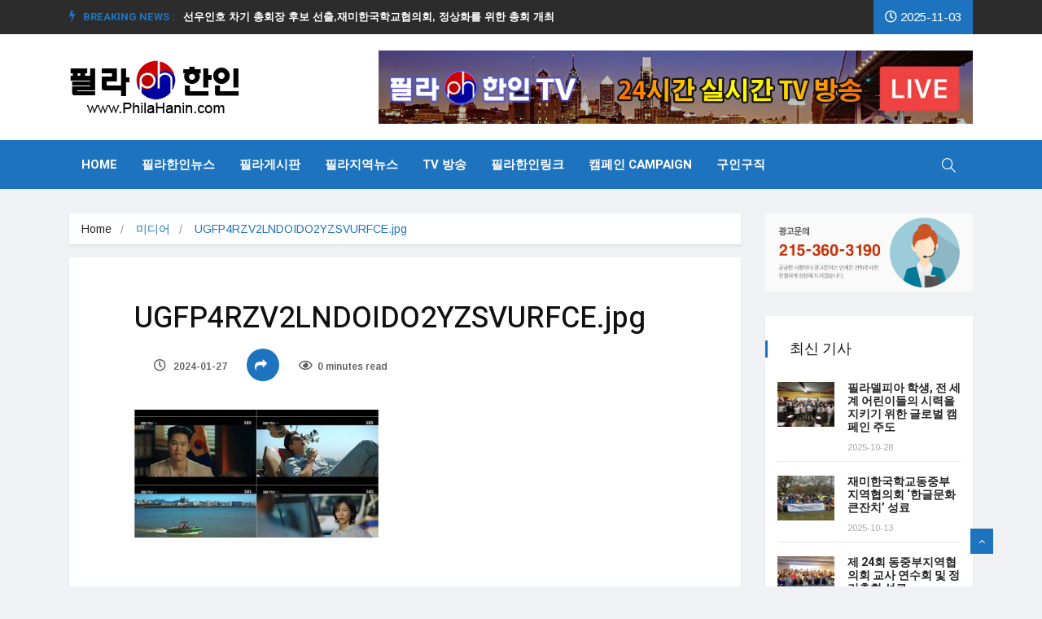

--- FILE ---
content_type: text/html; charset=UTF-8
request_url: https://philahanin.com/2024/01/27/103554/ugfp4rzv2lndoido2yzsvurfce-jpg/
body_size: 83162
content:
<!DOCTYPE html>
<html lang="ko-KR"
	prefix="og: https://ogp.me/ns#" >

<head>
	<meta charset="UTF-8">
	<meta name="viewport" content="width=device-width, initial-scale=1, maximum-scale=1">
	<title>UGFP4RZV2LNDOIDO2YZSVURFCE.jpg | 필라한인 뉴스 정보 센터 - Phila Hanin Korean News Center</title>

		<!-- All in One SEO 4.1.5.3 -->
		<meta name="robots" content="max-image-preview:large" />
		<meta property="og:locale" content="ko_KR" />
		<meta property="og:site_name" content="필라한인 뉴스 정보 센터 - Phila Hanin Korean News Center" />
		<meta property="og:type" content="article" />
		<meta property="og:title" content="UGFP4RZV2LNDOIDO2YZSVURFCE.jpg | 필라한인 뉴스 정보 센터 - Phila Hanin Korean News Center" />
		<meta property="og:image" content="https://philahanin.com/wp-content/uploads/2024/01/UGFP4RZV2LNDOIDO2YZSVURFCE.jpg" />
		<meta property="og:image:secure_url" content="https://philahanin.com/wp-content/uploads/2024/01/UGFP4RZV2LNDOIDO2YZSVURFCE.jpg" />
		<meta property="og:image:width" content="700" />
		<meta property="og:image:height" content="367" />
		<meta property="article:published_time" content="2024-01-28T01:33:02+00:00" />
		<meta property="article:modified_time" content="2024-01-28T01:33:02+00:00" />
		<meta name="twitter:card" content="summary" />
		<meta name="twitter:domain" content="philahanin.com" />
		<meta name="twitter:title" content="UGFP4RZV2LNDOIDO2YZSVURFCE.jpg | 필라한인 뉴스 정보 센터 - Phila Hanin Korean News Center" />
		<meta name="twitter:image" content="https://philahanin.com/wp-content/uploads/2024/01/UGFP4RZV2LNDOIDO2YZSVURFCE.jpg" />
		<script type="application/ld+json" class="aioseo-schema">
			{"@context":"https:\/\/schema.org","@graph":[{"@type":"WebSite","@id":"https:\/\/philahanin.com\/#website","url":"https:\/\/philahanin.com\/","name":"\ud544\ub77c\ud55c\uc778 \ub274\uc2a4 \uc815\ubcf4 \uc13c\ud130 - Phila Hanin Korean News Center","description":"PhilaHaninNews","inLanguage":"ko-KR","publisher":{"@id":"https:\/\/philahanin.com\/#organization"}},{"@type":"Organization","@id":"https:\/\/philahanin.com\/#organization","name":"\ud544\ub77c\ud55c\uc778 \ub274\uc2a4 \uc815\ubcf4 \uc13c\ud130 - Phila Hanin Korean News Center","url":"https:\/\/philahanin.com\/"},{"@type":"BreadcrumbList","@id":"https:\/\/philahanin.com\/2024\/01\/27\/103554\/ugfp4rzv2lndoido2yzsvurfce-jpg\/#breadcrumblist","itemListElement":[{"@type":"ListItem","@id":"https:\/\/philahanin.com\/#listItem","position":1,"item":{"@type":"WebPage","@id":"https:\/\/philahanin.com\/","name":"\ud648","description":"PhilaHaninNews","url":"https:\/\/philahanin.com\/"},"nextItem":"https:\/\/philahanin.com\/2024\/01\/27\/103554\/ugfp4rzv2lndoido2yzsvurfce-jpg\/#listItem"},{"@type":"ListItem","@id":"https:\/\/philahanin.com\/2024\/01\/27\/103554\/ugfp4rzv2lndoido2yzsvurfce-jpg\/#listItem","position":2,"item":{"@type":"WebPage","@id":"https:\/\/philahanin.com\/2024\/01\/27\/103554\/ugfp4rzv2lndoido2yzsvurfce-jpg\/","name":"UGFP4RZV2LNDOIDO2YZSVURFCE.jpg","url":"https:\/\/philahanin.com\/2024\/01\/27\/103554\/ugfp4rzv2lndoido2yzsvurfce-jpg\/"},"previousItem":"https:\/\/philahanin.com\/#listItem"}]},{"@type":"ItemPage","@id":"https:\/\/philahanin.com\/2024\/01\/27\/103554\/ugfp4rzv2lndoido2yzsvurfce-jpg\/#itempage","url":"https:\/\/philahanin.com\/2024\/01\/27\/103554\/ugfp4rzv2lndoido2yzsvurfce-jpg\/","name":"UGFP4RZV2LNDOIDO2YZSVURFCE.jpg | \ud544\ub77c\ud55c\uc778 \ub274\uc2a4 \uc815\ubcf4 \uc13c\ud130 - Phila Hanin Korean News Center","inLanguage":"ko-KR","isPartOf":{"@id":"https:\/\/philahanin.com\/#website"},"breadcrumb":{"@id":"https:\/\/philahanin.com\/2024\/01\/27\/103554\/ugfp4rzv2lndoido2yzsvurfce-jpg\/#breadcrumblist"},"author":"https:\/\/philahanin.com\/author\/#author","creator":"https:\/\/philahanin.com\/author\/#author","datePublished":"2024-01-28T01:33:02+00:00","dateModified":"2024-01-28T01:33:02+00:00"}]}
		</script>
		<!-- All in One SEO -->

<link rel='dns-prefetch' href='//widget.websitevoice.com' />
<link rel='dns-prefetch' href='//fonts.googleapis.com' />
<link rel='dns-prefetch' href='//s.w.org' />
<link rel="alternate" type="application/rss+xml" title="필라한인 뉴스 정보 센터 - Phila Hanin Korean News Center &raquo; 피드" href="https://philahanin.com/feed/" />
		<script type="text/javascript">
			window._wpemojiSettings = {"baseUrl":"https:\/\/s.w.org\/images\/core\/emoji\/12.0.0-1\/72x72\/","ext":".png","svgUrl":"https:\/\/s.w.org\/images\/core\/emoji\/12.0.0-1\/svg\/","svgExt":".svg","source":{"concatemoji":"https:\/\/philahanin.com\/wp-includes\/js\/wp-emoji-release.min.js?ver=5.2.21"}};
			!function(e,a,t){var n,r,o,i=a.createElement("canvas"),p=i.getContext&&i.getContext("2d");function s(e,t){var a=String.fromCharCode;p.clearRect(0,0,i.width,i.height),p.fillText(a.apply(this,e),0,0);e=i.toDataURL();return p.clearRect(0,0,i.width,i.height),p.fillText(a.apply(this,t),0,0),e===i.toDataURL()}function c(e){var t=a.createElement("script");t.src=e,t.defer=t.type="text/javascript",a.getElementsByTagName("head")[0].appendChild(t)}for(o=Array("flag","emoji"),t.supports={everything:!0,everythingExceptFlag:!0},r=0;r<o.length;r++)t.supports[o[r]]=function(e){if(!p||!p.fillText)return!1;switch(p.textBaseline="top",p.font="600 32px Arial",e){case"flag":return s([55356,56826,55356,56819],[55356,56826,8203,55356,56819])?!1:!s([55356,57332,56128,56423,56128,56418,56128,56421,56128,56430,56128,56423,56128,56447],[55356,57332,8203,56128,56423,8203,56128,56418,8203,56128,56421,8203,56128,56430,8203,56128,56423,8203,56128,56447]);case"emoji":return!s([55357,56424,55356,57342,8205,55358,56605,8205,55357,56424,55356,57340],[55357,56424,55356,57342,8203,55358,56605,8203,55357,56424,55356,57340])}return!1}(o[r]),t.supports.everything=t.supports.everything&&t.supports[o[r]],"flag"!==o[r]&&(t.supports.everythingExceptFlag=t.supports.everythingExceptFlag&&t.supports[o[r]]);t.supports.everythingExceptFlag=t.supports.everythingExceptFlag&&!t.supports.flag,t.DOMReady=!1,t.readyCallback=function(){t.DOMReady=!0},t.supports.everything||(n=function(){t.readyCallback()},a.addEventListener?(a.addEventListener("DOMContentLoaded",n,!1),e.addEventListener("load",n,!1)):(e.attachEvent("onload",n),a.attachEvent("onreadystatechange",function(){"complete"===a.readyState&&t.readyCallback()})),(n=t.source||{}).concatemoji?c(n.concatemoji):n.wpemoji&&n.twemoji&&(c(n.twemoji),c(n.wpemoji)))}(window,document,window._wpemojiSettings);
		</script>
		<style type="text/css">
img.wp-smiley,
img.emoji {
	display: inline !important;
	border: none !important;
	box-shadow: none !important;
	height: 1em !important;
	width: 1em !important;
	margin: 0 .07em !important;
	vertical-align: -0.1em !important;
	background: none !important;
	padding: 0 !important;
}
</style>
	<link rel='stylesheet' id='audio11-html5-site-css-css'  href='https://philahanin.com/wp-content/plugins/lbg-audio11-html5-shoutcast_history/audio11_html5_radio_history/audio11_html5.css?ver=5.2.21' type='text/css' media='all' />
<link rel='stylesheet' id='apsc-frontend-css-css'  href='https://philahanin.com/wp-content/plugins/accesspress-social-counter/css/frontend.css?ver=1.9.1' type='text/css' media='all' />
<link rel='stylesheet' id='astero_css-css'  href='https://philahanin.com/wp-content/plugins/astero/public/css/style.css?ver=5.2.21' type='text/css' media='all' />
<link rel='stylesheet' id='astero_custom_css-css'  href='https://philahanin.com/wp-content/plugins/astero/public/css/custom.css?ver=5.2.21' type='text/css' media='all' />
<link rel='stylesheet' id='wp_automatic_gallery_style-css'  href='https://philahanin.com/wp-content/plugins/wp-automatic/css/wp-automatic.css?ver=1.0.0' type='text/css' media='all' />
<link rel='stylesheet' id='protect-link-css-css'  href='https://philahanin.com/wp-content/plugins/wp-copy-protect-with-color-design/css/protect_style.css?ver=5.2.21' type='text/css' media='all' />
<link rel='stylesheet' id='ekit-hf-style-css'  href='https://philahanin.com/wp-content/plugins/ekit-headerfooter/assets/css/ekit-headerfooter.css?ver=1.4.5' type='text/css' media='all' />
<link rel='stylesheet' id='elementor-icons-css'  href='https://philahanin.com/wp-content/plugins/elementor/assets/lib/eicons/css/elementor-icons.min.css?ver=5.4.0' type='text/css' media='all' />
<link rel='stylesheet' id='elementor-animations-css'  href='https://philahanin.com/wp-content/plugins/elementor/assets/lib/animations/animations.min.css?ver=2.7.4' type='text/css' media='all' />
<link rel='stylesheet' id='elementor-frontend-css'  href='https://philahanin.com/wp-content/plugins/elementor/assets/css/frontend.min.css?ver=2.7.4' type='text/css' media='all' />
<link rel='stylesheet' id='font-awesome-5-all-css'  href='https://philahanin.com/wp-content/plugins/elementor/assets/lib/font-awesome/css/all.min.css?ver=2.7.4' type='text/css' media='all' />
<link rel='stylesheet' id='font-awesome-4-shim-css'  href='https://philahanin.com/wp-content/plugins/elementor/assets/lib/font-awesome/css/v4-shims.min.css?ver=2.7.4' type='text/css' media='all' />
<link rel='stylesheet' id='elementor-global-css'  href='https://philahanin.com/wp-content/uploads/elementor/css/global.css?ver=1582165663' type='text/css' media='all' />
<link rel='stylesheet' id='elementor-post-4128-css'  href='https://philahanin.com/wp-content/uploads/elementor/css/post-4128.css?ver=1600395523' type='text/css' media='all' />
<link rel='stylesheet' id='parent-style-css'  href='https://philahanin.com/wp-content/themes/vinkmag/style.css?ver=5.2.21' type='text/css' media='all' />
<link rel='stylesheet' id='child-style-css'  href='https://philahanin.com/wp-content/themes/vinkmag-child/style.css?ver=5.2.21' type='text/css' media='all' />
<link rel='stylesheet' id='rpt_front_style-css'  href='https://philahanin.com/wp-content/plugins/related-posts-thumbnails/assets/css/front.css?ver=1.9.0' type='text/css' media='all' />
<link rel='stylesheet' id='vinkmag-fonts-css'  href='https://fonts.googleapis.com/css?family=Arimo%3A400%2C400i%2C700%2C700i%7CHeebo%3A400%2C500%2C700%2C800%2C900%7CMerriweather%3A400%2C400i%2C700%2C700i%2C900%2C900i&#038;ver=1.2.0' type='text/css' media='all' />
<link rel='stylesheet' id='bootstrap-css'  href='https://philahanin.com/wp-content/themes/vinkmag/assets/css/bootstrap.min.css?ver=1.2.0' type='text/css' media='all' />
<link rel='stylesheet' id='font-awesome-css'  href='https://philahanin.com/wp-content/plugins/elementor/assets/lib/font-awesome/css/font-awesome.min.css?ver=4.7.0' type='text/css' media='all' />
<link rel='stylesheet' id='animate-css'  href='https://philahanin.com/wp-content/themes/vinkmag/assets/css/animate.css?ver=1.2.0' type='text/css' media='all' />
<link rel='stylesheet' id='icofonts-css'  href='https://philahanin.com/wp-content/themes/vinkmag/assets/css/icofonts.css?ver=1.2.0' type='text/css' media='all' />
<link rel='stylesheet' id='owlcarousel-css'  href='https://philahanin.com/wp-content/themes/vinkmag/assets/css/owlcarousel.min.css?ver=1.2.0' type='text/css' media='all' />
<link rel='stylesheet' id='slick-css'  href='https://philahanin.com/wp-content/themes/vinkmag/assets/css/slick.css?ver=1.2.0' type='text/css' media='all' />
<link rel='stylesheet' id='jquery-mCustomScrollbar-css'  href='https://philahanin.com/wp-content/themes/vinkmag/assets/css/jquery.mCustomScrollbar.css?ver=1.2.0' type='text/css' media='all' />
<link rel='stylesheet' id='magnific-popup-css'  href='https://philahanin.com/wp-content/themes/vinkmag/assets/css/magnific-popup.css?ver=1.2.0' type='text/css' media='all' />
<link rel='stylesheet' id='vinkmag-style-css'  href='https://philahanin.com/wp-content/themes/vinkmag/assets/css/style.css?ver=1.2.0' type='text/css' media='all' />
<style id='vinkmag-style-inline-css' type='text/css'>

        body{ font-style:normal; }
        h1,h2,h3,h4,h5 { 
            font-family:"Heebo";font-style:normal;font-weight:400; 
        }

        .nav-menu li a,.post-cat,.post-list-item .nav-tabs li a,.ts-social-list li b,
        .widgets.ts-social-list-item ul li a b,.footer-social li a,.ts-cat-title span,
        .view-link-btn span { 
            font-family:"Heebo";
        }
        .body-inner-content{
          background-color:#f0f1f4 
        }

        /* primary background color*/
        .top-bar .top-social li.ts-date,
        .view-link-btn,
        .logo,
        .navbar-style1.navbar-container .navbar .nav-item a.active, 
        .navbar-style1.navbar-container .navbar .nav-item a:hover, 
        .navbar-style1.navbar-container .navbar .nav-item a:focus,
        .navbar-style1.navbar-container .nav-search-button,
        .ts-title .title-before,
        .owl-dots .owl-dot span,
        #breaking_slider .owl-nav .owl-prev:hover, #breaking_slider .owl-nav .owl-next:hover,
        .navbar-container.navbar-style5 .nav-item a.active:before, 
        .navbar-container.navbar-style5 .nav-item a:hover:before,
         .navbar-container.navbar-style5 .nav-item a:focus:before,
        .ts-newslatter .newsletter-form .ts-submit-btn .btn:hover,
        .top-bar .ts-date-item,
        .header-middle.v2,
        .video-slider .post-video .ts-play-btn,
        .top-social li.ts-subscribe,
        .ts-title.title-bg .title-text,
        .ts-title.title-bg .title-after,
        .ts-widget-newsletter,
        .ts-widget-newsletter .newsletter-form .btn:hover,
        .header-standerd,
        .navbar-container.navbar-style2,
        .navbar-container.navbar-style2 .navbar,
        .navbar-style2.navbar-container .nav-search-button,
        .navbar-container.navbar-style3.navbar-dark .nav-item a.active, .navbar-container.navbar-style3.navbar-dark .nav-item a:hover,
        .navbar-container.navbar-style3.navbar-dark .nav-item a:focus,
        .navbar-standerd.navbar-darks .navbar-style5 .xs-navbar .main-menu > li:hover > a, .navbar-standerd.navbar-darks .navbar-style5 .xs-navbar .main-menu > li.active > a,
        .navbar-standerd.navbar-darks .navbar-style5 .xs-navbar .main-menu > li:before,
        .single-post-wrapper .post-meta-info li.share-post a i,
        .widget-title:before,
        .tagcloud a:hover,
         blockquote cite:after,
        .error-page .error-body a,
        .accordion-post-style .card .btn,
        .navbar-container.navbar-style1 .navbar-nav > .current-menu-parent,
        .widgets-newsletter-form .btn.btn-primary,
        .pagination li.active a, .pagination li:hover a,
        .blog-navbar .navbar-container .navbar .main-menu .nav-item > a.active,
        .blog-navbar .navbar-container.navbar-style5 .main-menu > li.current-menu-item > a:before,
        .blog-navbar .navbar-container .navbar .main-menu .nav-item > a:hover,
        .btn.btn-primary,
        .navbar-standerd.nav-bg-white .navbar-style5 .navbar .main-menu .nav-item > a.active,
        .navbar-standerd.nav-bg-white .navbar-style5 .navbar .main-menu > .nav-item > a:hover,

        .ts-search-form .vinkmag-serach:before,
        .featured-tab-item .featured-tab-post > li a.active .post-content,
        .featured-tab-item .featured-tab-post > li a.active:before,
        .woocommerce ul.products li.product .button,.woocommerce ul.products li.product .added_to_cart,
        .post-meta-info .share-post,
        .woocommerce nav.woocommerce-pagination ul li a:focus, .woocommerce nav.woocommerce-pagination ul li a:hover, .woocommerce nav.woocommerce-pagination ul li span.current,
        .woocommerce #respond input#submit.alt, .woocommerce a.button.alt, .woocommerce button.button.alt, .woocommerce input.button.alt,.sponsor-web-link a:hover i, .woocommerce .widget_price_filter .ui-slider .ui-slider-range, .woocommerce span.onsale{
            background-color: #1e73be;
        }

        /* primary color*/
        .breaking-title,
        .ts-top-nav li a:hover,
        .post-title a:hover,
        .owl-next,
        .owl-prev,
        .watch-post .post-list-box .post-title:hover,
        a:hover,
        .navbar-container .navbar .nav-item .dropdown-menu .dropdown-item.active, .navbar-container .navbar .nav-item .dropdown-menu .dropdown-item:hover, .navbar-container .navbar .nav-item .dropdown-menu .dropdown-item:focus,
        .ts-overlay-style .overlay-post-content .post-meta-info li.active,
        .navbar-container.navbar-style5 .nav-item a.active, .navbar-container.navbar-style5 .nav-item a:hover, .navbar-container.navbar-style5 .nav-item a:focus,
        .post-meta-info li.active, .post-video .post-video-content .post-meta-info li.active, .navbar-container.navbar-style3 .nav-item a.active, .navbar-container.navbar-style3 .nav-item a:hover, .navbar-container.navbar-style3 .nav-item a:focus, .post-navigation .post-previous:hover span, .post-navigation .post-next:hover span, .breadcrumb li, 
         .woocommerce ul.products li.product .price, .woocommerce ul.products li.product .woocommerce-loop-product__title,
         .single-post a,
         .navbar-container .navbar .main-menu .nav-item .dropdown-menu > li > .dropdown-item:hover{
           color: #1e73be;
        }

        /* primary dark color*/
        .top-bar.v2,
        .ts-widget-newsletter .newsletter-form .btn,.navbar-container.navbar-style2 .nav-item a.active, .navbar-container.navbar-style2 .nav-item a:hover,
         .navbar-container.navbar-style2 .nav-item a:focus,.widgets-newsletter-form .btn.btn-primary:hover, 
         .woocommerce ul.products li.product .added_to_cart:hover, .woocommerce #respond input#submit.alt:hover, .woocommerce a.button.alt:hover, .woocommerce button.button.alt:hover, .woocommerce input.button.alt:hover,.woocommerce .widget_price_filter .ui-slider .ui-slider-handle{
           background-color: #c2211c;
        }
        .woocommerce ul.products li.product .woocommerce-loop-product__title:hover{
                   color: #c2211c;

        }
        .menu-toggler{
            background-color: #c2211c !important;

        }
        /* border color*/
        .tagcloud a:hover{
           border-color:#1e73be;
        }


        /*--------------- title color----------------*/
        .post-title,
        .post-title a,
        .entry-title,
        .entry-title a,
        .elementor-widget-wp-widget-archives ul li a,
        .recent-posts-widget ul li .post-info,
        .ts-title,
        .widget-title{
            color: #101010;
        }
    
        
</style>
<link rel='stylesheet' id='vinkmag-blog-css'  href='https://philahanin.com/wp-content/themes/vinkmag/assets/css/blog.css?ver=1.2.0' type='text/css' media='all' />
<link rel='stylesheet' id='vinkmag-responsive-css'  href='https://philahanin.com/wp-content/themes/vinkmag/assets/css/responsive.css?ver=1.2.0' type='text/css' media='all' />
<link rel='stylesheet' id='vinkmag-gutenberg-css'  href='https://philahanin.com/wp-content/themes/vinkmag/assets/css/gutenberg.css?ver=1.2.0' type='text/css' media='all' />
<link rel='stylesheet' id='smartmenus-ekit-css'  href='https://philahanin.com/wp-content/plugins/ekit-headerfooter/elements/widgets/nav-menu/assets/css/smartmenus.css?ver=1.0' type='text/css' media='all' />
<link rel='stylesheet' id='line-awesome-css'  href='https://philahanin.com/wp-content/plugins/ekit-megamenu/assets/css/line-awesome.min.css?ver=2.4.3' type='text/css' media='all' />
<link rel='stylesheet' id='smartmenus-css'  href='https://philahanin.com/wp-content/plugins/ekit-megamenu/assets/css/smartmenus.css?ver=2.4.3' type='text/css' media='all' />
<style id='smartmenus-inline-css' type='text/css'>
/* Switch to desktop layout
	-----------------------------------------------
	   These transform the menu tree from
	   collapsible to desktop (navbar + dropdowns)
	-----------------------------------------------*//* start... (it's not recommended editing these rules) */.navbar.xs-navbar ul > li > ul .elementor-widget-container a{background-color:transparent !important;line-height:2.5 !important;padding-top:0;padding-bottom:0;}.ekit-megamenu-holder{background:#fff;background:linear-gradient(0deg, rgba(255, 255, 255, 100) 0%, rgba(255, 255, 255, 100) 100%);border-bottom-right-radius:0px;border-bottom-left-radius:0px;border-top-right-radius:0px;border-top-left-radius:0px;}.ekit-megamenu-holder .nav-controler{margin-top:20px;margin-bottom:20px;}.ekit-megamenu-holder .nav-controler .navbar-toggler{background-color:#333;color:#fff;cursor:pointer;float:right;height:30px;width:40px;padding:5px;}.ekit-megamenu-holder .nav-controler .site-title{margin-top:0;margin-bottom:0;}.ekit-megamenu-holder .nav-controler .navbar-toggler-icon{height:1px;width:100%;position:relative;background-color:#fff;display:block;}.ekit-megamenu-holder .nav-controler .navbar-toggler-icon::before,.ekit-megamenu-holder .nav-controler .navbar-toggler-icon::after{position:absolute;content:"";left:0;height:100%;width:100%;background-color:inherit;}.ekit-megamenu-holder .nav-controler .navbar-toggler-icon::before{top:6px;}.ekit-megamenu-holder .nav-controler .navbar-toggler-icon::after{top:-6px;}.ekit-megamenu-holder .clearfix::after{display:block;clear:both;content:"";}.ekit-megamenu-holder .nav-identity-panel{display:none;}.ekit-megamenu-holder .no-scroller{overflow:hidden;}.ekit-megamenu-holder .ekit-menu-simple{position:static;}.ekit-megamenu-holder .ekit-menu-simple li:hover > a{background:#d33;background:linear-gradient(0deg, #d33 0%, #d33 100%);color:#fff !important;}.ekit-megamenu-holder .ekit-menu-simple > li > a{color:#fff !important;}.ekit-megamenu-holder .ekit-menu-simple > li > a:hover,.ekit-megamenu-holder .ekit-menu-simple > li > a:focus,.ekit-megamenu-holder .ekit-menu-simple > li > a:active{color:#fff !important;}.ekit-megamenu-holder .ekit-menu-simple a{font-family:Arial, sans-serif;font-size:15px;text-decoration:none;text-transform:none;}.ekit-megamenu-holder .ekit-menu-simple a:hover,.ekit-megamenu-holder .ekit-menu-simple a:focus,.ekit-megamenu-holder .ekit-menu-simple a:active{background:#d33;background:linear-gradient(0deg, #d33 0%, #d33 100%);}.ekit-megamenu-holder .ekit-menu-simple a.current{background:#555;color:#fff;}.ekit-megamenu-holder .ekit-menu-simple a.disabled{color:#ccc;}.ekit-megamenu-holder .ekit-menu-simple a .sub-arrow{position:absolute;top:50%;transform:translateY(-50%);right:5px;overflow:hidden;font-size:15px;color:inherit;text-align:center;text-shadow:none;background:transparent;}.ekit-megamenu-holder .ekit-menu-simple a .sub-arrow::before{content:'+';}.ekit-megamenu-holder .ekit-menu-simple a.highlighted .sub-arrow::before{content:'-';}.ekit-megamenu-holder .ekit-menu-simple a .ekit-menu-badge{position:absolute;top:5px;right:5px;background-color:#bbb;color:#fff;font-size:16px;padding:4px 8px 3px;border-radius:3px;font-size:8px;line-height:1;z-index:10;}.ekit-megamenu-holder .ekit-menu-simple a .ekit-menu-badge > .ekit-menu-badge-arrow{position:absolute;bottom:-12px;left:50%;transform:translateX(-50%);border-left:solid transparent;border-right:solid transparent;border-top:solid #bbb;border-bottom:solid transparent;border-width:6px;}.ekit-megamenu-holder .ekit-menu-simple a > .ekit-menu-icon{padding-right:5px;}.ekit-megamenu-holder .ekit-menu-simple .ekit-menu-megamenu-container{background:#fff;background:linear-gradient(90deg, rgba(255, 255, 255, 100) 0%, rgba(255, 255, 255, 100) 100%);border-top:1px solid #dadada;border-left:1px solid #dadada;border-right:1px solid #dadada;border-bottom:1px solid #dadada;}.ekit-megamenu-holder .ekit-menu-simple .ekit-has-submenu{border-radius:0px 0px 0px 0px;background:#fff;background:linear-gradient(60deg, rgba(255, 255, 255, 6) 0%, rgba(255, 255, 255, 6) 100%);border-top:1px solid #dadada;border-left:1px solid #dadada;border-right:1px solid #dadada;border-bottom:1px solid #dadada;}.ekit-megamenu-holder .ekit-menu-simple .ekit-has-submenu > li{min-width:250px;}.ekit-megamenu-holder .ekit-menu-simple .ekit-has-submenu > li > a{color:#000;transition:all 0.4s ease;}.ekit-megamenu-holder .ekit-menu-simple .ekit-has-submenu > li > a:hover{color:#1e73be;background:#fff;background:linear-gradient(90deg, rgba(255, 255, 255, 50) 0%, rgba(255, 255, 255, 50) 100%);}.ekit-megamenu-holder .ekit-menu-simple .ekit-has-submenu > li > a > .sub-arrow{left:inherit;right:8px;}.ekit-megamenu-holder .ekit-menu-simple li{border-top:1px solid rgba(0, 0, 0, 0.05);}.ekit-megamenu-holder .ekit-menu-simple > li:first-child{border-top:0;}.ekit-megamenu-holder .ekit-menu-simple ul{z-index:100;}.ekit-megamenu-holder .ekit-menu-simple ul a,.ekit-megamenu-holder .ekit-menu-simple ul a:hover,.ekit-megamenu-holder .ekit-menu-simple ul a:focus,.ekit-megamenu-holder .ekit-menu-simple ul a:active{font-size:14px;}.ekit-megamenu-holder .ekit-menu-simple .mega-menu{margin-left:0 !important;right:0 !important;width:auto !important;max-width:none !important;}.ekit-megamenu-holder .ekit-menu-simple .ekit-menu-has-megamenu{position:static;}.menu-toggler{display:none;padding:0.25rem 0.75rem;font-size:1.25rem;line-height:1;background-color:transparent;border:1px solid rgba(0, 0, 0, .1);border-radius:0.25rem;float:right;position:relative;z-index:10;cursor:pointer;}.menu-toggler .menu-toggler-icon{display:inline-block;width:1.5em;height:1.5em;vertical-align:middle;background-repeat:no-repeat;background-position:center center;background-size:100% 100%;background-image:url("data:image/svg+xml;charset=utf8,%3Csvg viewBox='0 0 30 30' xmlns='http://www.w3.org/2000/svg'%3E%3Cpath stroke='rgba(0, 0, 0, 0.5)' stroke-width='2' stroke-linecap='round' stroke-miterlimit='10' d='M4 7h22M4 15h22M4 23h22'/%3E%3C/svg%3E");}@media (max-width:991px){.admin-bar .ekit-megamenu-holder{padding-bottom:46px;padding-top:46px;}.admin-bar .nav-identity-panel{top:32px;}.menu-toggler{display:block;}.ekit-menu-overlay{position:fixed;z-index:5;top:0;left:-110%;height:100%;width:100%;background-color:rgba(51, 51, 51, .5);transition:all 0.4s ease;opacity:1;visibility:visible;transition:all 600ms cubic-bezier(0.6, 0.1, 0.68, 0.53) 400ms;}.ekit-menu-overlay.active{left:0%;transition:all 600ms cubic-bezier(0.22, 0.61, 0.24, 1) 0ms;}.ekit-megamenu-holder{max-width:320px;width:100%;position:fixed;top:0;left:0;z-index:9999;height:100%;box-shadow:0px 10px 10px rgba(0, 0, 0, .05);overflow-y:auto;overflow-x:hidden;transform:translateX(-320px);padding:20px;transition:all 600ms cubic-bezier(0.6, 0.1, 0.68, 0.53) 0ms;}.ekit-megamenu-holder.active{transform:translateX(0px);transition:all 600ms cubic-bezier(0.22, 0.61, 0.24, 1) 400ms;}.ekit-megamenu-holder > .header-brand{display:none;}.ekit-megamenu-holder .nav-identity-panel{display:block;position:absolute;width:100%;top:0;left:0;padding:20px;}.ekit-megamenu-holder .nav-identity-panel .site-title{margin:0px;padding-top:0px;padding-bottom:0px;}.ekit-megamenu-holder .nav-identity-panel .header-brand{float:left;}.ekit-megamenu-holder .nav-identity-panel .nav-logo{display:block;}.ekit-megamenu-holder .nav-identity-panel .nav-logo > img{max-width:200px;max-height:70px;}.ekit-megamenu-holder .menu-close{background-color:rgba(255, 255, 255, 0);border:0px;color:#333;cursor:pointer;float:right;margin:4px 0;}.ekit-megamenu-holder .ekit-menu li{position:static;}.ekit-megamenu-holder .ekit-menu-badge{position:static !important;float:right;margin-right:15px;}.ekit-megamenu-holder .ekit-menu-badge .ekit-menu-badge-arrow{display:none;}.ekit-megamenu-holder #main-menu{padding-top:90px !important;}.ekit-megamenu-holder .navbar .navbar-toggler{display:block;}.ekit-megamenu-holder .ekit-menu-simple li a{padding:10px;color:#000;}.ekit-megamenu-holder .ekit-menu-simple .ekit-menu-megamenu-container{background:#fff;background:linear-gradient(0deg, rgba(255, 255, 255, 100) 0%, rgba(255, 255, 255, 100) 100%);border-top:0px solid #d93;border-left:0px solid #d93;border-right:0px solid #d93;border-bottom:0px solid #d93;}.ekit-megamenu-holder .ekit-menu-simple .ekit-has-submenu{background:#fff;background:linear-gradient(0deg, rgba(255, 255, 255, 100) 0%, rgba(255, 255, 255, 100) 100%);border-top:0px solid #d33;border-left:0px solid #d33;border-right:0px solid #d33;border-bottom:0px solid #d33;}.ekit-megamenu-holder .ekit-menu-simple .ekit-has-submenu > li > a{background:#f4f4f4;background:linear-gradient(0deg, rgba(244, 244, 244, 100) 0%, rgba(244, 244, 244, 100) 100%);}.ekit-megamenu-holder .ekit-menu-simple li:hover > a,.ekit-megamenu-holder .ekit-menu-simple li:active > a,.ekit-megamenu-holder .ekit-menu-simple li:focus > a,.ekit-megamenu-holder .ekit-menu-simple .ekit-has-submenu > li > a:hover,.ekit-megamenu-holder .ekit-menu-simple .ekit-has-submenu > li > a:active,.ekit-megamenu-holder .ekit-menu-simple .ekit-has-submenu > li > a:focus{color:#0d3a4f;background:#dbdbdb;background:linear-gradient(90deg, rgba(219, 219, 219, 100) 0%, rgba(219, 219, 219, 100) 100%);}.ekit-megamenu-holder .ekit-menu-simple .menu-item > ul{display:none;}}@media (min-width:992px){.ekit-megamenu-holder{width:100%;}.ekit-megamenu-holder > .header-brand{line-height:56px;height:60px;}.ekit-megamenu-holder > .header-brand .site-title{margin-top:0px;margin-bottom:0px;margin-right:0;padding-top:0px;padding-bottom:0px;}.ekit-megamenu-holder > .header-brand img{max-width:200px;max-height:70px;}.ekit-megamenu-holder > .header-brand .nav-logo{display:block;}.ekit-megamenu-holder .header-brand{float:right;margin-left:20px;display:block;}.ekit-megamenu-holder .ekit-menu-simple{text-align:left;float:left;}.ekit-megamenu-holder .ekit-menu-simple .menu-item > ul{position:absolute;width:12em;display:none;}.ekit-megamenu-holder .ekit-menu-simple > li{display:inline-block;}.ekit-megamenu-holder .ekit-menu-simple.ekit-menu-rtl li{float:right;}.ekit-megamenu-holder .ekit-menu-simple ul li,.ekit-megamenu-holder .ekit-menu-simple.ekit-menu-rtl ul li,.ekit-megamenu-holder .ekit-menu-simple.ekit-menu-vertical li{float:none;}.ekit-megamenu-holder .ekit-menu-simple a{white-space:nowrap;}.ekit-megamenu-holder .ekit-menu-simple ul a,.ekit-megamenu-holder .ekit-menu-simple.ekit-menu-vertical a{white-space:normal;}.ekit-megamenu-holder .ekit-menu-simple .ekit-menu-nowrap > li > a,.ekit-megamenu-holder .ekit-menu-simple .ekit-menu-nowrap > li > :not(ul) a{white-space:nowrap;/* ...end */}.ekit-megamenu-holder .ekit-menu-simple{height:60px;}.ekit-megamenu-holder .ekit-menu-simple li{height:100%;}.ekit-megamenu-holder .ekit-menu-simple li > a{line-height:60px;}.ekit-megamenu-holder .ekit-menu-simple a{padding:0px 15px;color:#fff;height:100%;}.ekit-megamenu-holder .ekit-menu-simple a:hover,.ekit-megamenu-holder .ekit-menu-simple a:focus,.ekit-megamenu-holder .ekit-menu-simple a:active,.ekit-megamenu-holder .ekit-menu-simple a.highlighted{color:#fff;}.ekit-megamenu-holder .ekit-menu-simple a.current{background:#555;color:#fff;}.ekit-megamenu-holder .ekit-menu-simple a.disabled{background:#fff;color:#ccc;}.ekit-megamenu-holder .ekit-menu-simple a.has-submenu{padding-right:27px;}.ekit-megamenu-holder .ekit-menu-simple a.highlighted .sub-arrow::before{content:'+';}.ekit-megamenu-holder .ekit-menu-simple > li{border-top:0;}.ekit-megamenu-holder .ekit-menu-simple ul a.has-submenu{padding-right:15px;}.ekit-megamenu-holder .ekit-menu-simple ul a .sub-arrow{left:3px;right:auto;}.ekit-megamenu-holder .ekit-menu-simple ul > li{border-left:0;border-top:1px solid #eee;}.ekit-megamenu-holder .ekit-menu-simple ul > li:first-child{border-top:0;}.ekit-megamenu-holder .ekit-menu-simple .scroll-up,.ekit-megamenu-holder .ekit-menu-simple .scroll-down{position:absolute;display:none;visibility:hidden;overflow:hidden;background:#fff;height:20px;}.ekit-megamenu-holder .ekit-menu-simple .scroll-up-arrow,.ekit-megamenu-holder .ekit-menu-simple .scroll-down-arrow{position:absolute;top:-2px;left:50%;margin-left:-8px;width:0;height:0;overflow:hidden;border-width:8px;border-style:dashed dashed solid dashed;border-color:transparent transparent #555 transparent;}.ekit-megamenu-holder .ekit-menu-simple .scroll-down-arrow{top:6px;border-style:solid dashed dashed dashed;border-color:#555 transparent transparent transparent;}.ekit-megamenu-holder .ekit-menu-simple.ekit-menu-rtl a.has-submenu{padding-right:15px;padding-left:27px;}.ekit-megamenu-holder .ekit-menu-simple.ekit-menu-rtl a .sub-arrow{left:15px;right:auto;}.ekit-megamenu-holder .ekit-menu-simple.ekit-menu-rtl.ekit-menu-vertical a.has-submenu{padding:60px - 15px *  / 2 15px;}.ekit-megamenu-holder .ekit-menu-simple.ekit-menu-rtl.ekit-menu-vertical a .sub-arrow{left:auto;right:3px;}.ekit-megamenu-holder .ekit-menu-simple.ekit-menu-rtl > li:first-child{border-left:1px solid #eee;}.ekit-megamenu-holder .ekit-menu-simple.ekit-menu-rtl > li:last-child{border-left:0;}.ekit-megamenu-holder .ekit-menu-simple.ekit-menu-rtl ul a.has-submenu{padding:60px - 15px *  / 2 15px;}.ekit-megamenu-holder .ekit-menu-simple.ekit-menu-rtl ul a .sub-arrow{left:auto;right:3px;}.ekit-megamenu-holder .ekit-menu-simple.ekit-menu-vertical a .sub-arrow{left:3px;right:auto;}.ekit-megamenu-holder .ekit-menu-simple.ekit-menu-vertical li{border-left:0;border-top:1px solid #eee;}.ekit-megamenu-holder .ekit-menu-simple.ekit-menu-vertical > li:first-child{border-top:0;}.ekit-megamenu-holder .ekit-menu-megamenu-container{box-shadow:0px 10px 30px 0px rgba(23, 104, 221, .2);}.ekit-megamenu-holder .ekit-has-submenu{box-shadow:0px 10px 30px 0px rgba(45, 45, 45, .2);}.ekit-megamenu-holder .ekit-has-submenu > li > a{padding-top:15px;padding-left:10px;padding-bottom:15px;padding-right:10px;line-height:normal;}.ekit-megamenu-holder #main-menu .hide-animation{animation:hide-animation 300ms cubic-bezier(0.22, 0.61, 0.24, 1);}.ekit-megamenu-holder #main-menu .show-animation{animation:show-animation 300ms cubic-bezier(0.22, 0.61, 0.24, 1);}.ekit-megamenu-holder .navbar .navbar-toggler{display:none;}.rtl .ekit-megamenu-holder .navbar-container .ekit-menu-simple a .sub-arrow{right:auto;left:5px;}.rtl .ekit-megamenu-holder .navbar-container .ekit-menu-simple a.has-submenu{padding-left:27px;}.rtl .ekit-megamenu-holder .navbar-container .ekit-menu-simple .ekit-has-submenu > li > a{text-align:right;}.rtl .ekit-megamenu-holder .ekit-menu,.rtl .ekit-megamenu-holder .ekit-menu ul,.rtl .ekit-megamenu-holder .ekit-menu li{direction:rtl;}}.post--tab{display:flex;}.post--tab .tabHeader{flex:0 0 15%;}.post--tab .tabHeader .tab__list{list-style:none;padding-left:0px;}.post--tab .tabHeader .tab__list > .tab__list__item{font-size:14px;color:#232323;border:none;padding:14px 16px 14px 30px;cursor:pointer;background-color:#fff;transition:all 0.5s ease;display:block;}.post--tab .tabHeader .tab__list > .tab__list__item.active,.post--tab .tabHeader .tab__list > .tab__list__item:hover{color:#d72924;background-color:#f0f1f4;}.post--tab .tabContent{flex:0 0 85%;}.ekit--tab__post__details{border-left:1px solid #f0f1f4;border-left:1px solid #f0f1f4;}.ekit--tab__post__details .tabItem{display:none;animation:hide-fadeout 600ms ease-out;}.ekit--tab__post__details .tabItem.active{display:block;animation:show-fadein 600ms ease-in;}.ekit--tab__post__details .tab__post__single--item{border-top:0px;width:33.33333%;padding-left:15px;padding-right:15px;display:inline-block;float:left;}.ekit--tab__post__details .tab__post__single--item.ekit___column-2{width:50%;}.ekit--tab__post__details .tab__post__single--item.ekit___column-4{width:25%;}.ekit--tab__post__details .tab__post__single--item:hover .tab__post--header > img{transform:scale(1.2);}.ekit--tab__post__details .tab__post--header{position:relative;overflow:hidden;display:block;margin-bottom:20px;padding-left:0;padding-right:0;}.ekit--tab__post__details .tab__post--header > img{transition:all 0.4s ease-in-out;}.ekit--tab__post__details .tab__post--header .tab__post--icon{position:absolute;top:50%;left:50%;transform:translate(-50%, -50%);z-index:5;}.ekit--tab__post__details .tab__post--header .tab__post--icon > span{color:#fff;font-size:48px;}.ekit--tab__post__details .tab__post--title{font-size:15px;font-weight:500;color:#232323;}.ekit--tab__post__details .tab__post--title > a{color:inherit;line-height:inherit;padding-left:0;padding-right:0;}.clearfix::after{display:block;content:"";clear:both;}.post--lists{list-style:none;padding-left:0px;}.post--lists > li{border:none !important;}.post--lists > li > a{padding:8px 16px;line-height:normal;transition:all 0.4s ease;}.post--lists.vertical--list > li{float:left;margin-right:16px;}.post--lists.vertical--list > li > a{padding-left:0;padding-right:0;}@keyframes show-fadein{0%{opacity:0;}100%{opacity:1;}}@keyframes hide-fadeout{/* show animation */0%{opacity:1;}100%{opacity:0;}}@keyframes show-animation{/* hide animation */0%{transform:translateY(20px);opacity:0;}100%{transform:translateY(0px);}}@keyframes hide-animation{0%{transform:translateY(0px);}100%{transform:translateY(20px);opacity:0;}}
</style>
<link rel='stylesheet' id='ekit-menu-style-css'  href='https://philahanin.com/wp-content/plugins/ekit-megamenu/assets/css/frontend-style.css?ver=2.4.3' type='text/css' media='all' />
<link rel='stylesheet' id='google-fonts-1-css'  href='https://fonts.googleapis.com/css?family=Heebo%3A100%2C100italic%2C200%2C200italic%2C300%2C300italic%2C400%2C400italic%2C500%2C500italic%2C600%2C600italic%2C700%2C700italic%2C800%2C800italic%2C900%2C900italic%7CArimo%3A100%2C100italic%2C200%2C200italic%2C300%2C300italic%2C400%2C400italic%2C500%2C500italic%2C600%2C600italic%2C700%2C700italic%2C800%2C800italic%2C900%2C900italic%7CRoboto%3A100%2C100italic%2C200%2C200italic%2C300%2C300italic%2C400%2C400italic%2C500%2C500italic%2C600%2C600italic%2C700%2C700italic%2C800%2C800italic%2C900%2C900italic&#038;ver=5.2.21' type='text/css' media='all' />
<link rel='stylesheet' id='elementor-icons-shared-0-css'  href='https://philahanin.com/wp-content/plugins/elementor/assets/lib/font-awesome/css/fontawesome.min.css?ver=5.9.0' type='text/css' media='all' />
<link rel='stylesheet' id='elementor-icons-fa-brands-css'  href='https://philahanin.com/wp-content/plugins/elementor/assets/lib/font-awesome/css/brands.min.css?ver=5.9.0' type='text/css' media='all' />
<script type='text/javascript' src='https://philahanin.com/wp-includes/js/jquery/jquery.js?ver=1.12.4-wp'></script>
<script type='text/javascript' src='https://philahanin.com/wp-includes/js/jquery/jquery-migrate.min.js?ver=1.4.1'></script>
<script type='text/javascript' src='https://philahanin.com/wp-content/plugins/lbg-audio11-html5-shoutcast_history/audio11_html5_radio_history/js/jquery.mousewheel.min.js?ver=5.2.21'></script>
<script type='text/javascript' src='https://philahanin.com/wp-content/plugins/lbg-audio11-html5-shoutcast_history/audio11_html5_radio_history/js/jquery.touchSwipe.min.js?ver=5.2.21'></script>
<script type='text/javascript' src='https://philahanin.com/wp-content/plugins/lbg-audio11-html5-shoutcast_history/audio11_html5_radio_history/js/swfobject.js?ver=5.2.21'></script>
<script type='text/javascript' src='https://philahanin.com/wp-content/plugins/lbg-audio11-html5-shoutcast_history/audio11_html5_radio_history/js/audio11_html5.js?ver=5.2.21'></script>
<script type='text/javascript' src='https://philahanin.com/wp-content/plugins/wp-automatic/js/main-front.js?ver=5.2.21'></script>
<script type='text/javascript' src='https://philahanin.com/wp-content/plugins/elementor/assets/lib/font-awesome/js/v4-shims.min.js?ver=2.7.4'></script>
<link rel='https://api.w.org/' href='https://philahanin.com/wp-json/' />
<link rel="EditURI" type="application/rsd+xml" title="RSD" href="https://philahanin.com/xmlrpc.php?rsd" />
<link rel="wlwmanifest" type="application/wlwmanifest+xml" href="https://philahanin.com/wp-includes/wlwmanifest.xml" /> 
<meta name="generator" content="WordPress 5.2.21" />
<link rel='shortlink' href='https://philahanin.com/?p=103555' />
<link rel="alternate" type="application/json+oembed" href="https://philahanin.com/wp-json/oembed/1.0/embed?url=https%3A%2F%2Fphilahanin.com%2F2024%2F01%2F27%2F103554%2Fugfp4rzv2lndoido2yzsvurfce-jpg%2F" />
<link rel="alternate" type="text/xml+oembed" href="https://philahanin.com/wp-json/oembed/1.0/embed?url=https%3A%2F%2Fphilahanin.com%2F2024%2F01%2F27%2F103554%2Fugfp4rzv2lndoido2yzsvurfce-jpg%2F&#038;format=xml" />
	<!--Simple Popup Plugin v4.0 / RH Mods-->
	<script language="javascript" type="text/javascript">
	<!--
	var swin=null;
	function popitup(mypage,w,h,pos,myname,infocus){
	    if (w!=parseInt(w)||w<=0) w=$width;
	    if (h!=parseInt(h)||h<=0) h=$height;
	    if (myname==null){myname="swin"};
	    var myleft = 0;
	    var mytop = 0;
	    if (myleft==0 && mytop==0 && pos!="random"){pos="center"};
	    if (pos=="random"){myleft=(screen.width)?Math.floor(Math.random()*(screen.width-w)):100;mytop=(screen.height)?Math.floor(Math.random()*((screen.height-h)-75)):100;}
	    if (pos=="center"){myleft=(screen.width)?(screen.width-w)/2:100;mytop=(screen.height)?(screen.height-h)/2:100;}
	    settings="width=" + w + ",height=" + h + ",top=" + mytop + ",left=" + myleft + ",scrollbars=no,location=no,directories=no,status=no,menubar=no,toolbar=no,resizable=no";swin=window.open(mypage,myname,settings);
	    if (infocus==null || infocus=="front"){swin.focus()};
	    return false;
	}
	// -->
	</script>
	<!--/Simple Popup Plugin-->
			
		<script type="text/javascript">
			jQuery(function($){
				$('.protect_contents-overlay').css('background-color', '#000000');
			});
		</script>

		
						<script type="text/javascript">
				jQuery(function($){
					$('img').attr('onmousedown', 'return false');
					$('img').attr('onselectstart','return false');
				    $(document).on('contextmenu',function(e){

							
								// ブラウザ全体を暗くする
								$('.protect_contents-overlay, .protect_alert').fadeIn();

								
								$('.protect_contents-overlay, .protect_alert').click(function(){	
									// ブラウザ全体を明るくする
									$('.protect_contents-overlay, .protect_alert').fadeOut();
								});
							

				        return false;
				    });
				});
				</script>

									<style>
					* {
					   -ms-user-select: none; /* IE 10+ */
					   -moz-user-select: -moz-none;
					   -khtml-user-select: none;
					   -webkit-user-select: none;
					   -webkit-touch-callout: none;
					   user-select: none;
					   }

					   input,textarea,select,option {
					   -ms-user-select: auto; /* IE 10+ */
					   -moz-user-select: auto;
					   -khtml-user-select: auto;
					   -webkit-user-select: auto;
					   user-select: auto;
				       }
					</style>
					
														
					
								
				
								
				
				
				<script type="text/javascript">/* <![CDATA[ */var gnupress = {bbs_url:"https://philahanin.com/2024/01/27/103554/ugfp4rzv2lndoido2yzsvurfce-jpg/",is_member:"",is_admin:"",is_mobile:"",bo_table:"",new_url:"https://philahanin.com/g5member/",ajax_url:"https://philahanin.com/wp-admin/admin-ajax.php"};/* ]]> */</script>
			<style>
			#related_posts_thumbnails li{
				border-right: 1px solid #dddddd;
				background-color: #ffffff			}
			#related_posts_thumbnails li:hover{
				background-color: #eeeeee;
			}
			.relpost_content{
				font-size:	12px;
				color: 		#333333;
			}
			.relpost-block-single{
				background-color: #ffffff;
				border-right: 1px solid  #dddddd;
				border-left: 1px solid  #dddddd;
				margin-right: -1px;
			}
			.relpost-block-single:hover{
				background-color: #eeeeee;
			}
		</style>

	<link rel="icon" href="https://philahanin.com/wp-content/uploads/2023/03/cropped-icon-36-32x32.png" sizes="32x32" />
<link rel="icon" href="https://philahanin.com/wp-content/uploads/2023/03/cropped-icon-36-192x192.png" sizes="192x192" />
<link rel="apple-touch-icon-precomposed" href="https://philahanin.com/wp-content/uploads/2023/03/cropped-icon-36-180x180.png" />
<meta name="msapplication-TileImage" content="https://philahanin.com/wp-content/uploads/2023/03/cropped-icon-36-270x270.png" />
</head>
<body data-rsssl=1 class="attachment attachment-template-default single single-attachment postid-103555 attachmentid-103555 attachment-jpeg ekit-hf-footer ekit-hf-template-vinkmag ekit-hf-stylesheet-vinkmag-child body-inner-content box-shadow-enebled sidebar-active elementor-default">
	<div id="preloader" class="hidden">
		<div class="spinner">
			<div class="double-bounce1"></div>
			<div class="double-bounce2"></div>
		</div>
		<div class="preloader-cancel-btn-wraper">
			<a href="" class="btn btn-primary preloader-cancel-btn">
				Cancel Preloader			</a>
		</div>
	</div>
	
	<!-- top bar start -->
<section class="top-bar v4">
	<div class="container">
		<div class="row">
			<div class="col-md-8 align-self-center">
				<div class="ts-breaking-news clearfix">
					<h2 class="breaking-title float-left">
						<i class="fa fa-bolt"></i> Breaking News :</h2>
					<div class="breaking-news-content float-left" id="breaking_slider1">
														<div class="breaking-post-content">
									<p>
										<a href="https://philahanin.com/2024/01/01/102150/">선우인호 차기 총회장 후보 선출,재미한국학교협의회, 정상화를 위한 총회 개최    </a>
									</p>
								</div>
														<div class="breaking-post-content">
									<p>
										<a href="https://philahanin.com/2023/12/17/101501/">한국학교동중부협의회 제22회  교사 사은회 종료</a>
									</p>
								</div>
											</div>
				</div>
			</div>
			<!-- end col-->

			<div class="col-md-4 align-self-center">
				<div class="text-right xs-left">
					<div class="ts-date-item">
						<i class="fa fa-clock-o"></i> 
						2025-11-03					</div>
				</div>

			</div>
			<!--end col -->


		</div>
		<!-- end row -->
	</div>
</section>
<!-- end top bar-->



<!-- ad banner start -->
<section class="header-middle bg-white">
	<div class="container">
		<div class="row">
			<div class="col-md-4 align-self-center">
				<div class="header-logo xs-center">
					<a class="header-logo" href="https://philahanin.com/">
						<img src="//philahanin.com/wp-content/uploads/2023/03/logo-web-210.png" alt="필라한인 뉴스 정보 센터 &#8211; Phila Hanin Korean News Center">
					</a>
				</div>
			</div>
						<div class="col-md-8 align-self-center">
				<div class="banner-img">
								<a href="https://philahanin.com/videolivetv/">
				<img class="img-fluid" src="//philahanin.com/wp-content/uploads/2020/10/PhilaHaninTV-Banner-960.jpg" alt="vinkmag ads">
			</a>
							</div>
			</div>
			<!-- col end -->
					</div>
		<!-- row  end -->
	</div>
	<!-- container end -->
</section>


<!-- header nav start-->
<header class="header-standerd">
	<div class="container">
		<div id="navbar-main-container" class="navbar-container navbar-style2">
    <nav class="navbar navbar-dark xs-navbar navbar-expand-lg">
    <button class="navbar-toggler" type="button" data-toggle="collapse" data-target="#primary-nav" aria-controls="primary-nav" aria-expanded="false" aria-label="Toggle navigation">

        <span class="navbar-toggler-icon"></span>
    </button>

    <div id="ekit-megamenu-primary" class="ekit-megamenu-holder"><ul id="main-menu" class="ekit-menu ekit-menu-simple ekit-menu-init"><li id="menu-item-64622" class="menu-item menu-item-type-post_type menu-item-object-page menu-item-home menu-item-64622 nav-item"><a href="https://philahanin.com/" class="ekit-menu-nav-link">Home</a></li>
<li id="menu-item-4628" class="menu-item menu-item-type-taxonomy menu-item-object-category menu-item-4628 nav-item"><a href="https://philahanin.com/category/latest/philahaninnews/" class="ekit-menu-nav-link">필라한인뉴스</a></li>
<li id="menu-item-4623" class="menu-item menu-item-type-taxonomy menu-item-object-category menu-item-4623 nav-item"><a href="https://philahanin.com/category/philahaninboard/" class="ekit-menu-nav-link">필라게시판</a></li>
<li id="menu-item-4629" class="menu-item menu-item-type-taxonomy menu-item-object-category menu-item-4629 nav-item"><a href="https://philahanin.com/category/latest/phillynews/" class="ekit-menu-nav-link">필라지역뉴스</a></li>
<li id="menu-item-7005" class="menu-item menu-item-type-post_type menu-item-object-page menu-item-7005 nav-item"><a href="https://philahanin.com/videolivetv/" class="ekit-menu-nav-link">TV 방송</a></li>
<li id="menu-item-6265" class="menu-item menu-item-type-post_type menu-item-object-page menu-item-6265 nav-item"><a href="https://philahanin.com/links/" class="ekit-menu-nav-link">필라한인링크</a></li>
<li id="menu-item-6626" class="menu-item menu-item-type-post_type menu-item-object-page menu-item-6626 nav-item"><a href="https://philahanin.com/2020-phila-census/" class="ekit-menu-nav-link">캠페인 Campaign</a></li>
<li id="menu-item-43851" class="menu-item menu-item-type-post_type menu-item-object-page menu-item-43851 nav-item"><a href="https://philahanin.com/jobs/" class="ekit-menu-nav-link">구인구직</a></li>
</ul>
    <div class="nav-identity-panel">
        
        <button class="menu-close" type="button">X</button>
    </div>
    </div>    </nav>

        <ul id="right-menu-element" class="right-menu align-to-right">
                <li>
            <a class="nav-search-button header-search-btn-toggle" href="#">
                <i class="icon icon-search"></i>
            </a>
        </li>
            </ul>
    
    
	<form  method="get" action="https://philahanin.com/" class="vinkmag-serach">
		<div class="input-group">
			<input class="form-control text-center" type="search" name="s" placeholder="Type and hit ENTER" value="">
			<div class="input-group-append">
				<span class="nav-search-close-button header-search-btn-toggle d-none" tabindex="0">✕</span>
			</div>
		</div>
	</form>
	</div>	</div>
</header>
<!-- header nav end-->

   <!-- single post start -->

<div id="content" class="post-layout no-thunbnail">
    <div class="container">
        <div class="row">
            <div class="col-lg-9">
                <div class="single-post-wrapper">
                    <ol class="breadcrumb"><li><a href="https://philahanin.com">Home</a></li> <li>미디어</li>  <li>UGFP4RZV2LNDOIDO2YZSVURFCE.jpg</li></ol>                    <div class="ts-grid-box vinkmag-single content-wrapper">
                        <div class="entry-header">
    <h2 class="post-title lg">UGFP4RZV2LNDOIDO2YZSVURFCE.jpg</h2>
                <ul class="post-meta-info">
       
                        <li class="author">
                <a href="https://philahanin.com/author/">
                     
                                    </a>
            </li>
                                    <li>
                <i class="fa fa-clock-o"></i>
                2024-01-27            </li>
            
                        
            
                        <li class="social-share-post">
                <span class="share-post"><i class="fa fa-share"></i></span>
                	<ul class="social-list version-2">
		
		<li><a class="facebook" href="http://www.facebook.com/share.php?u=https://philahanin.com/2024/01/27/103554/ugfp4rzv2lndoido2yzsvurfce-jpg/title=UGFP4RZV2LNDOIDO2YZSVURFCE.jpg"><i class="fa fa-facebook"></i></a></li>
		<li><a class="twitter" href="http://twitter.com/intent/tweet?status=UGFP4RZV2LNDOIDO2YZSVURFCE.jpg+https://philahanin.com/2024/01/27/103554/ugfp4rzv2lndoido2yzsvurfce-jpg/"><i class="fa fa-twitter"></i></a></li>
		<li><a class="linkedin" href="http://www.linkedin.com/shareArticle?mini=true&amp;url=https://philahanin.com/2024/01/27/103554/ugfp4rzv2lndoido2yzsvurfce-jpg/&amp;title=UGFP4RZV2LNDOIDO2YZSVURFCE.jpg&amp;source=https://philahanin.com/"><i class="fa fa-linkedin"></i></a></li>
		<li><a class="vimeo" href="http://pinterest.com/pin/create/bookmarklet/?url=https://philahanin.com/2024/01/27/103554/ugfp4rzv2lndoido2yzsvurfce-jpg/&amp;is_video=false&amp;description=UGFP4RZV2LNDOIDO2YZSVURFCE.jpg"><i class="fa fa-pinterest-p"></i></a></li>
		<li><a class="googlePlus" href="https://plus.google.com/share?url=https://philahanin.com/2024/01/27/103554/ugfp4rzv2lndoido2yzsvurfce-jpg/"><i class="fa fa-google-plus"></i></a></li>
	</ul>
	            </li>
            
                        <li>
                <i class='fa fa-eye'></i>0 minutes read            </li>
                    </ul>
    </div>                        <div class="post-content-area">
                                                        <article id="post-103555" class=" post-details post-103555 attachment type-attachment status-inherit hentry">
	<div class="post-body clearfix">
		<!-- Article content -->
		<div class="entry-content clearfix">
			<p class="attachment"><a href='https://philahanin.com/wp-content/uploads/2024/01/UGFP4RZV2LNDOIDO2YZSVURFCE.jpg'><img width="300" height="157" src="https://philahanin.com/wp-content/uploads/2024/01/UGFP4RZV2LNDOIDO2YZSVURFCE-300x157.jpg" class="attachment-medium size-medium" alt="" srcset="https://philahanin.com/wp-content/uploads/2024/01/UGFP4RZV2LNDOIDO2YZSVURFCE-300x157.jpg 300w, https://philahanin.com/wp-content/uploads/2024/01/UGFP4RZV2LNDOIDO2YZSVURFCE.jpg 700w" sizes="(max-width: 300px) 100vw, 300px" /></a></p>
		</div> <!-- end entry-content -->
    </div> <!-- end post-body -->
</article>                            <!-- tags cloud start -->
<div class="tagcloud mb-30 post-tag-colud">
    </div>
<!-- tags cloud end -->



                        </div>
                    </div>
                                                        </div>
            </div>
            <div class="col-lg-3">
                <div id="sidebar-right" class="right-sidebar">
    <div id="media_image-4" class="widgets ts-grid-box widget_media_image"><a href="https://philahanin.com/advertise/"><img width="625" height="235" src="https://philahanin.com/wp-content/uploads/2020/09/advertise.jpg" class="image wp-image-28892  attachment-full size-full" alt="" style="max-width: 100%; height: auto;" srcset="https://philahanin.com/wp-content/uploads/2020/09/advertise.jpg 625w, https://philahanin.com/wp-content/uploads/2020/09/advertise-300x113.jpg 300w" sizes="(max-width: 625px) 100vw, 625px" /></a></div><div id="vinkmag_latest_news_widget-5" class="widgets ts-grid-box vinkmag_latest_news_widget"><h4 class="widget-title">최신 기사</h4>		<div class="recent-posts-widget">
			<ul class="list-unstyled clearfix">
									<li class="media">
													<div class="posts-thumb d-flex mr-3">
								<a href="https://philahanin.com/2025/10/28/123966/" rel="bookmark" title="필라델피아 학생, 전 세계 어린이들의 시력을 지키기 위한 글로벌 캠페인 주도"><img width="150" height="150" src="https://philahanin.com/wp-content/uploads/2025/10/joy-1-150x150.png" class="attachment-thumbnail size-thumbnail wp-post-image" alt="" /></a>
							</div>
							<div class="post-info media-body">
								<h4 class="entry-title mt-0 mb-1"><a href="https://philahanin.com/2025/10/28/123966/" rel="bookmark" title="필라델피아 학생, 전 세계 어린이들의 시력을 지키기 위한 글로벌 캠페인 주도">필라델피아 학생, 전 세계 어린이들의 시력을 지키기 위한 글로벌 캠페인 주도</a></h4>
								<p class="post-meta"><time class="post-date" datetime="2025-10-28T20:52:05-04:00">2025-10-28</time></p>
							</div>
												<div class="clearfix"></div>
					</li>

									<li class="media">
													<div class="posts-thumb d-flex mr-3">
								<a href="https://philahanin.com/2025/10/13/123850/" rel="bookmark" title="재미한국학교동중부지역협의회 ‘한글문화 큰잔치’ 성료"><img width="150" height="150" src="https://philahanin.com/wp-content/uploads/2025/10/한글날-행사-단체-사진-150x150.jpg" class="attachment-thumbnail size-thumbnail wp-post-image" alt="" /></a>
							</div>
							<div class="post-info media-body">
								<h4 class="entry-title mt-0 mb-1"><a href="https://philahanin.com/2025/10/13/123850/" rel="bookmark" title="재미한국학교동중부지역협의회 ‘한글문화 큰잔치’ 성료">재미한국학교동중부지역협의회 ‘한글문화 큰잔치’ 성료</a></h4>
								<p class="post-meta"><time class="post-date" datetime="2025-10-13T23:34:31-04:00">2025-10-13</time></p>
							</div>
												<div class="clearfix"></div>
					</li>

									<li class="media">
													<div class="posts-thumb d-flex mr-3">
								<a href="https://philahanin.com/2025/08/27/123584/" rel="bookmark" title="제 24회 동중부지역협의회 교사 연수회 및 정기총회 성료"><img width="150" height="150" src="https://philahanin.com/wp-content/uploads/2025/08/2025-교사연수회-단체-사진--150x150.jpg" class="attachment-thumbnail size-thumbnail wp-post-image" alt="" /></a>
							</div>
							<div class="post-info media-body">
								<h4 class="entry-title mt-0 mb-1"><a href="https://philahanin.com/2025/08/27/123584/" rel="bookmark" title="제 24회 동중부지역협의회 교사 연수회 및 정기총회 성료">제 24회 동중부지역협의회 교사 연수회 및 정기총회 성료</a></h4>
								<p class="post-meta"><time class="post-date" datetime="2025-08-27T00:04:27-04:00">2025-08-27</time></p>
							</div>
												<div class="clearfix"></div>
					</li>

									<li class="media">
													<div class="posts-thumb d-flex mr-3">
								<a href="https://philahanin.com/2025/08/12/123488/" rel="bookmark" title="동중부협의회, 여름 문화캠프 ‘한국의 소리’ 성황리 개최"><img width="150" height="150" src="https://philahanin.com/wp-content/uploads/2025/08/공연-판소리-2-150x150.jpg" class="attachment-thumbnail size-thumbnail wp-post-image" alt="" /></a>
							</div>
							<div class="post-info media-body">
								<h4 class="entry-title mt-0 mb-1"><a href="https://philahanin.com/2025/08/12/123488/" rel="bookmark" title="동중부협의회, 여름 문화캠프 ‘한국의 소리’ 성황리 개최">동중부협의회, 여름 문화캠프 ‘한국의 소리’ 성황리 개최</a></h4>
								<p class="post-meta"><time class="post-date" datetime="2025-08-12T01:03:00-04:00">2025-08-12</time></p>
							</div>
												<div class="clearfix"></div>
					</li>

											</ul>
		</div>
		</div><div id="media_image-2" class="widgets ts-grid-box widget_media_image"><a href="https://philahanin.com/advertise/"><img width="800" height="800" src="https://philahanin.com/wp-content/uploads/2020/09/ad.jpg" class="image wp-image-28894  attachment-full size-full" alt="" style="max-width: 100%; height: auto;" srcset="https://philahanin.com/wp-content/uploads/2020/09/ad.jpg 800w, https://philahanin.com/wp-content/uploads/2020/09/ad-150x150.jpg 150w, https://philahanin.com/wp-content/uploads/2020/09/ad-300x300.jpg 300w, https://philahanin.com/wp-content/uploads/2020/09/ad-768x768.jpg 768w" sizes="(max-width: 800px) 100vw, 800px" /></a></div>	</div></div>

            </div>
        </div>
    </div>
</div>
    		<footer id="ekit-footer">
			<div class='footer-width-fixer'>		<div data-elementor-type="wp-post" data-elementor-id="4128" class="elementor elementor-4128" data-elementor-settings="[]">
			<div class="elementor-inner">
				<div class="elementor-section-wrap">
							<section class="elementor-element elementor-element-efc9163 footer-standard elementor-section-boxed elementor-section-height-default elementor-section-height-default elementor-section elementor-top-section" data-id="efc9163" data-element_type="section" data-settings="{&quot;background_background&quot;:&quot;classic&quot;}">
						<div class="elementor-container elementor-column-gap-default">
				<div class="elementor-row">
				<div class="elementor-element elementor-element-098937a elementor-column elementor-col-33 elementor-top-column" data-id="098937a" data-element_type="column">
			<div class="elementor-column-wrap  elementor-element-populated">
					<div class="elementor-widget-wrap">
				<div class="elementor-element elementor-element-50f59f2 elementor-widget elementor-widget-wp-widget-vinkmag_latest_news_widget" data-id="50f59f2" data-element_type="widget" data-widget_type="wp-widget-vinkmag_latest_news_widget.default">
				<div class="elementor-widget-container">
			<h5>최신 기사</h5>		<div class="recent-posts-widget">
			<ul class="list-unstyled clearfix">
									<li class="media">
													<div class="posts-thumb d-flex mr-3">
								<a href="https://philahanin.com/2025/10/28/123966/" rel="bookmark" title="필라델피아 학생, 전 세계 어린이들의 시력을 지키기 위한 글로벌 캠페인 주도"><img width="150" height="150" src="https://philahanin.com/wp-content/uploads/2025/10/joy-1-150x150.png" class="attachment-thumbnail size-thumbnail wp-post-image" alt="" /></a>
							</div>
							<div class="post-info media-body">
								<h4 class="entry-title mt-0 mb-1"><a href="https://philahanin.com/2025/10/28/123966/" rel="bookmark" title="필라델피아 학생, 전 세계 어린이들의 시력을 지키기 위한 글로벌 캠페인 주도">필라델피아 학생, 전 세계 어린이들의 시력을 지키기 위한 글로벌 캠페인 주도</a></h4>
								<p class="post-meta"><time class="post-date" datetime="2025-10-28T20:52:05-04:00">2025-10-28</time></p>
							</div>
												<div class="clearfix"></div>
					</li>

									<li class="media">
													<div class="posts-thumb d-flex mr-3">
								<a href="https://philahanin.com/2025/10/13/123850/" rel="bookmark" title="재미한국학교동중부지역협의회 ‘한글문화 큰잔치’ 성료"><img width="150" height="150" src="https://philahanin.com/wp-content/uploads/2025/10/한글날-행사-단체-사진-150x150.jpg" class="attachment-thumbnail size-thumbnail wp-post-image" alt="" /></a>
							</div>
							<div class="post-info media-body">
								<h4 class="entry-title mt-0 mb-1"><a href="https://philahanin.com/2025/10/13/123850/" rel="bookmark" title="재미한국학교동중부지역협의회 ‘한글문화 큰잔치’ 성료">재미한국학교동중부지역협의회 ‘한글문화 큰잔치’ 성료</a></h4>
								<p class="post-meta"><time class="post-date" datetime="2025-10-13T23:34:31-04:00">2025-10-13</time></p>
							</div>
												<div class="clearfix"></div>
					</li>

									<li class="media">
													<div class="posts-thumb d-flex mr-3">
								<a href="https://philahanin.com/2025/08/27/123584/" rel="bookmark" title="제 24회 동중부지역협의회 교사 연수회 및 정기총회 성료"><img width="150" height="150" src="https://philahanin.com/wp-content/uploads/2025/08/2025-교사연수회-단체-사진--150x150.jpg" class="attachment-thumbnail size-thumbnail wp-post-image" alt="" /></a>
							</div>
							<div class="post-info media-body">
								<h4 class="entry-title mt-0 mb-1"><a href="https://philahanin.com/2025/08/27/123584/" rel="bookmark" title="제 24회 동중부지역협의회 교사 연수회 및 정기총회 성료">제 24회 동중부지역협의회 교사 연수회 및 정기총회 성료</a></h4>
								<p class="post-meta"><time class="post-date" datetime="2025-08-27T00:04:27-04:00">2025-08-27</time></p>
							</div>
												<div class="clearfix"></div>
					</li>

											</ul>
		</div>
				</div>
				</div>
						</div>
			</div>
		</div>
				<div class="elementor-element elementor-element-7e7a393 elementor-column elementor-col-33 elementor-top-column" data-id="7e7a393" data-element_type="column">
			<div class="elementor-column-wrap  elementor-element-populated">
					<div class="elementor-widget-wrap">
				<div class="elementor-element elementor-element-eed6ee1 elementor-widget elementor-widget-wp-widget-vinkmag_latest_news_widget" data-id="eed6ee1" data-element_type="widget" data-widget_type="wp-widget-vinkmag_latest_news_widget.default">
				<div class="elementor-widget-container">
			<h5>필라게시판</h5>		<div class="recent-posts-widget">
			<ul class="list-unstyled clearfix">
									<li class="media">
													<div class="posts-thumb d-flex mr-3">
								<a href="https://philahanin.com/2025/07/22/123364/" rel="bookmark" title="제 80주년 광복절 기념행사  "><img width="150" height="150" src="https://philahanin.com/wp-content/uploads/2025/07/521996971_725113673487616_2044263158809849317_n-1-150x150.jpg" class="attachment-thumbnail size-thumbnail wp-post-image" alt="" /></a>
							</div>
							<div class="post-info media-body">
								<h4 class="entry-title mt-0 mb-1"><a href="https://philahanin.com/2025/07/22/123364/" rel="bookmark" title="제 80주년 광복절 기념행사  ">제 80주년 광복절 기념행사  </a></h4>
								<p class="post-meta"><time class="post-date" datetime="2025-07-22T21:19:13-04:00">2025-07-22</time></p>
							</div>
												<div class="clearfix"></div>
					</li>

									<li class="media">
													<div class="posts-thumb d-flex mr-3">
								<a href="https://philahanin.com/2025/06/25/122882/" rel="bookmark" title="아르케 창의교육 여름초청특강 시리즈 2025, 필라델피아에서 개최"><img width="150" height="150" src="https://philahanin.com/wp-content/uploads/2025/06/1000044417.png-900-150x150.png" class="attachment-thumbnail size-thumbnail wp-post-image" alt="" /></a>
							</div>
							<div class="post-info media-body">
								<h4 class="entry-title mt-0 mb-1"><a href="https://philahanin.com/2025/06/25/122882/" rel="bookmark" title="아르케 창의교육 여름초청특강 시리즈 2025, 필라델피아에서 개최">아르케 창의교육 여름초청특강 시리즈 2025, 필라델피아에서 개최</a></h4>
								<p class="post-meta"><time class="post-date" datetime="2025-06-25T18:41:11-04:00">2025-06-25</time></p>
							</div>
												<div class="clearfix"></div>
					</li>

									<li class="media">
													<div class="posts-thumb d-flex mr-3">
								<a href="https://philahanin.com/2025/06/13/122673/" rel="bookmark" title="<2025 여름 특강 안내>"><img width="150" height="150" src="https://philahanin.com/wp-content/uploads/2025/06/2025-여름-특강-150x150.png" class="attachment-thumbnail size-thumbnail wp-post-image" alt="" /></a>
							</div>
							<div class="post-info media-body">
								<h4 class="entry-title mt-0 mb-1"><a href="https://philahanin.com/2025/06/13/122673/" rel="bookmark" title="<2025 여름 특강 안내>"><2025 여름 특강 안내></a></h4>
								<p class="post-meta"><time class="post-date" datetime="2025-06-13T22:27:09-04:00">2025-06-13</time></p>
							</div>
												<div class="clearfix"></div>
					</li>

											</ul>
		</div>
				</div>
				</div>
						</div>
			</div>
		</div>
				<div class="elementor-element elementor-element-0718728 elementor-column elementor-col-33 elementor-top-column" data-id="0718728" data-element_type="column">
			<div class="elementor-column-wrap  elementor-element-populated">
					<div class="elementor-widget-wrap">
				<div class="elementor-element elementor-element-3befded elementor-widget elementor-widget-wp-widget-vinkmag_latest_news_widget" data-id="3befded" data-element_type="widget" data-widget_type="wp-widget-vinkmag_latest_news_widget.default">
				<div class="elementor-widget-container">
			<h5>필라 한인 뉴스</h5>		<div class="recent-posts-widget">
			<ul class="list-unstyled clearfix">
									<li class="media">
													<div class="posts-thumb d-flex mr-3">
								<a href="https://philahanin.com/2025/10/28/123966/" rel="bookmark" title="필라델피아 학생, 전 세계 어린이들의 시력을 지키기 위한 글로벌 캠페인 주도"><img width="150" height="150" src="https://philahanin.com/wp-content/uploads/2025/10/joy-1-150x150.png" class="attachment-thumbnail size-thumbnail wp-post-image" alt="" /></a>
							</div>
							<div class="post-info media-body">
								<h4 class="entry-title mt-0 mb-1"><a href="https://philahanin.com/2025/10/28/123966/" rel="bookmark" title="필라델피아 학생, 전 세계 어린이들의 시력을 지키기 위한 글로벌 캠페인 주도">필라델피아 학생, 전 세계 어린이들의 시력을 지키기 위한 글로벌 캠페인 주도</a></h4>
								<p class="post-meta"><time class="post-date" datetime="2025-10-28T20:52:05-04:00">2025-10-28</time></p>
							</div>
												<div class="clearfix"></div>
					</li>

									<li class="media">
													<div class="posts-thumb d-flex mr-3">
								<a href="https://philahanin.com/2025/10/13/123850/" rel="bookmark" title="재미한국학교동중부지역협의회 ‘한글문화 큰잔치’ 성료"><img width="150" height="150" src="https://philahanin.com/wp-content/uploads/2025/10/한글날-행사-단체-사진-150x150.jpg" class="attachment-thumbnail size-thumbnail wp-post-image" alt="" /></a>
							</div>
							<div class="post-info media-body">
								<h4 class="entry-title mt-0 mb-1"><a href="https://philahanin.com/2025/10/13/123850/" rel="bookmark" title="재미한국학교동중부지역협의회 ‘한글문화 큰잔치’ 성료">재미한국학교동중부지역협의회 ‘한글문화 큰잔치’ 성료</a></h4>
								<p class="post-meta"><time class="post-date" datetime="2025-10-13T23:34:31-04:00">2025-10-13</time></p>
							</div>
												<div class="clearfix"></div>
					</li>

									<li class="media">
													<div class="posts-thumb d-flex mr-3">
								<a href="https://philahanin.com/2025/08/27/123584/" rel="bookmark" title="제 24회 동중부지역협의회 교사 연수회 및 정기총회 성료"><img width="150" height="150" src="https://philahanin.com/wp-content/uploads/2025/08/2025-교사연수회-단체-사진--150x150.jpg" class="attachment-thumbnail size-thumbnail wp-post-image" alt="" /></a>
							</div>
							<div class="post-info media-body">
								<h4 class="entry-title mt-0 mb-1"><a href="https://philahanin.com/2025/08/27/123584/" rel="bookmark" title="제 24회 동중부지역협의회 교사 연수회 및 정기총회 성료">제 24회 동중부지역협의회 교사 연수회 및 정기총회 성료</a></h4>
								<p class="post-meta"><time class="post-date" datetime="2025-08-27T00:04:27-04:00">2025-08-27</time></p>
							</div>
												<div class="clearfix"></div>
					</li>

											</ul>
		</div>
				</div>
				</div>
						</div>
			</div>
		</div>
						</div>
			</div>
		</section>
				<section class="elementor-element elementor-element-94554d0 elementor-section-boxed elementor-section-height-default elementor-section-height-default elementor-section elementor-top-section" data-id="94554d0" data-element_type="section" data-settings="{&quot;background_background&quot;:&quot;classic&quot;}">
						<div class="elementor-container elementor-column-gap-default">
				<div class="elementor-row">
				<div class="elementor-element elementor-element-52318ca elementor-column elementor-col-100 elementor-top-column" data-id="52318ca" data-element_type="column">
			<div class="elementor-column-wrap  elementor-element-populated">
					<div class="elementor-widget-wrap">
				<div class="elementor-element elementor-element-241397c elementor-widget elementor-widget-divider" data-id="241397c" data-element_type="widget" data-widget_type="divider.default">
				<div class="elementor-widget-container">
					<div class="elementor-divider">
			<span class="elementor-divider-separator">
						</span>
		</div>
				</div>
				</div>
				<section class="elementor-element elementor-element-b242978 elementor-section-content-middle elementor-section-boxed elementor-section-height-default elementor-section-height-default elementor-section elementor-inner-section" data-id="b242978" data-element_type="section">
						<div class="elementor-container elementor-column-gap-default">
				<div class="elementor-row">
				<div class="elementor-element elementor-element-1660090 elementor-column elementor-col-33 elementor-inner-column" data-id="1660090" data-element_type="column">
			<div class="elementor-column-wrap  elementor-element-populated">
					<div class="elementor-widget-wrap">
				<div class="elementor-element elementor-element-29e49f1 elementor-widget elementor-widget-image" data-id="29e49f1" data-element_type="widget" data-widget_type="image.default">
				<div class="elementor-widget-container">
					<div class="elementor-image">
											<a href="https://philahanin.com/" data-elementor-open-lightbox="">
							<img width="231" height="76" src="https://philahanin.com/wp-content/uploads/2018/12/white-logo-231x76.png" class="attachment-large size-large" alt="" />								</a>
											</div>
				</div>
				</div>
						</div>
			</div>
		</div>
				<div class="elementor-element elementor-element-ba7cff0 elementor-column elementor-col-33 elementor-inner-column" data-id="ba7cff0" data-element_type="column">
			<div class="elementor-column-wrap  elementor-element-populated">
					<div class="elementor-widget-wrap">
				<div class="elementor-element elementor-element-727614c elementor-widget elementor-widget-text-editor" data-id="727614c" data-element_type="widget" data-widget_type="text-editor.default">
				<div class="elementor-widget-container">
					<div class="elementor-text-editor elementor-clearfix"><p><span style="color: white;">문의 연락처:<br /><strong><span style="color: white;">Email: <a href="mailto:contact@philahanin.com">contact@philahanin.com</a></span></strong><br /><strong><span style="color: white;">Phone: 215-360-3190</span></strong></span></p></div>
				</div>
				</div>
						</div>
			</div>
		</div>
				<div class="elementor-element elementor-element-e1dfd86 elementor-column elementor-col-33 elementor-inner-column" data-id="e1dfd86" data-element_type="column">
			<div class="elementor-column-wrap  elementor-element-populated">
					<div class="elementor-widget-wrap">
				<div class="elementor-element elementor-element-ce40948 elementor-shape-circle xs-center md-center elementor-widget elementor-widget-social-icons" data-id="ce40948" data-element_type="widget" data-widget_type="social-icons.default">
				<div class="elementor-widget-container">
					<div class="elementor-social-icons-wrapper">
							<a href="" class="elementor-icon elementor-social-icon elementor-social-icon-facebook elementor-repeater-item-ceafb97" target="_blank">
					<span class="elementor-screen-only">Facebook</span>
											<i class="fa fa-facebook"></i>
									</a>
							<a href="" class="elementor-icon elementor-social-icon elementor-social-icon-twitter elementor-repeater-item-74fe826" target="_blank">
					<span class="elementor-screen-only">Twitter</span>
											<i class="fa fa-twitter"></i>
									</a>
							<a href="#" class="elementor-icon elementor-social-icon elementor-social-icon-youtube elementor-repeater-item-7c1ad58" target="_blank">
					<span class="elementor-screen-only">Youtube</span>
											<i class="fa fa-youtube"></i>
									</a>
							<a href="" class="elementor-icon elementor-social-icon elementor-social-icon-google-plus elementor-repeater-item-dcb0c3a" target="_blank">
					<span class="elementor-screen-only">Google-plus</span>
											<i class="fa fa-google-plus"></i>
									</a>
							<a href="" class="elementor-icon elementor-social-icon elementor-social-icon-pinterest elementor-repeater-item-e7c6d7b" target="_blank">
					<span class="elementor-screen-only">Pinterest</span>
											<i class="fa fa-pinterest"></i>
									</a>
					</div>
				</div>
				</div>
						</div>
			</div>
		</div>
						</div>
			</div>
		</section>
						</div>
			</div>
		</div>
						</div>
			</div>
		</section>
				<section class="elementor-element elementor-element-6b0953f copyright-sec elementor-section-boxed elementor-section-height-default elementor-section-height-default elementor-section elementor-top-section" data-id="6b0953f" data-element_type="section" data-settings="{&quot;background_background&quot;:&quot;classic&quot;}">
						<div class="elementor-container elementor-column-gap-default">
				<div class="elementor-row">
				<div class="elementor-element elementor-element-980cfb5 elementor-column elementor-col-50 elementor-top-column" data-id="980cfb5" data-element_type="column">
			<div class="elementor-column-wrap  elementor-element-populated">
					<div class="elementor-widget-wrap">
				<div class="elementor-element elementor-element-72ce310  xs-center elementor-widget elementor-widget-text-editor" data-id="72ce310" data-element_type="widget" data-widget_type="text-editor.default">
				<div class="elementor-widget-container">
					<div class="elementor-text-editor elementor-clearfix"><p>Copyright © 2019, PhilaHanin. All rights reserved</p></div>
				</div>
				</div>
						</div>
			</div>
		</div>
				<div class="elementor-element elementor-element-8bc6a8c elementor-column elementor-col-50 elementor-top-column" data-id="8bc6a8c" data-element_type="column">
			<div class="elementor-column-wrap  elementor-element-populated">
					<div class="elementor-widget-wrap">
				<div class="elementor-element elementor-element-d0d69e5 text-right xs-center elementor-widget elementor-widget-wp-widget-nav_menu" data-id="d0d69e5" data-element_type="widget" data-widget_type="wp-widget-nav_menu.default">
				<div class="elementor-widget-container">
			<div class="menu-footer-menu-container"><ul id="menu-footer-menu" class="menu"><li id="menu-item-5275" class="menu-item menu-item-type-taxonomy menu-item-object-category menu-item-5275"><a href="https://philahanin.com/category/latest/philahaninnews/">필라한인뉴스</a></li>
<li id="menu-item-472" class="menu-item menu-item-type-taxonomy menu-item-object-category menu-item-472"><a href="https://philahanin.com/category/philahaninboard/">필라게시판</a></li>
<li id="menu-item-469" class="menu-item menu-item-type-taxonomy menu-item-object-category menu-item-469"><a href="https://philahanin.com/category/latest/phillynews/">필라지역뉴스</a></li>
</ul></div>		</div>
				</div>
						</div>
			</div>
		</div>
						</div>
			</div>
		</section>
						</div>
			</div>
		</div>
		</div>		</footer>
	    <div class="protect_contents-overlay"></div><div class="protect_alert"><span class="protect_alert_word" style="color:black;">Don`t copy text!</span></div><script type='text/javascript' src='https://philahanin.com/wp-includes/js/jquery/ui/core.min.js?ver=1.11.4'></script>
<script type='text/javascript' src='https://philahanin.com/wp-includes/js/jquery/ui/widget.min.js?ver=1.11.4'></script>
<script type='text/javascript' src='https://philahanin.com/wp-includes/js/jquery/ui/mouse.min.js?ver=1.11.4'></script>
<script type='text/javascript' src='https://philahanin.com/wp-includes/js/jquery/ui/slider.min.js?ver=1.11.4'></script>
<script type='text/javascript' src='https://philahanin.com/wp-includes/js/jquery/ui/effect.min.js?ver=1.11.4'></script>
<script type='text/javascript' src='https://widget.websitevoice.com/mBr7hgN71t4wWiI3Ha1aZw'></script>
<script type='text/javascript'>
window.wvData=window.wvData||{};function wvtag(a,b){wvData[a]=b;}
  wvtag('id', 'mBr7hgN71t4wWiI3Ha1aZw');
  wvtag('language', 'ko-KR');
  wvtag('widget-style', {
    backgroundColor: '#F56C6C',
    buttonText: '필라한인방송 - 기사듣기'
  });
</script>
<script type='text/javascript' src='https://philahanin.com/wp-content/plugins/ekit-headerfooter/elements/widgets/nav-menu/assets/js/jquery.easing.js?ver=5.2.21'></script>
<script type='text/javascript' src='https://philahanin.com/wp-content/plugins/ekit-headerfooter/elements/widgets/nav-menu/assets/js/jquery.smartmenus.min.js?ver=5.2.21'></script>
<script type='text/javascript' src='https://philahanin.com/wp-content/plugins/ekit-headerfooter/elements/widgets/nav-menu/assets/js/menu-script.js?ver=5.2.21'></script>
<script type='text/javascript' src='https://philahanin.com/wp-content/plugins/ekit-megamenu/assets/js/frontend-script.js?ver=5.2.21'></script>
<script type='text/javascript' src='https://philahanin.com/wp-content/themes/vinkmag/assets/js/popper.min.js?ver=1.2.0'></script>
<script type='text/javascript' src='https://philahanin.com/wp-content/themes/vinkmag/assets/js/bootstrap.min.js?ver=1.2.0'></script>
<script type='text/javascript' src='https://philahanin.com/wp-content/themes/vinkmag/assets/js/jquery.magnific-popup.min.js?ver=1.2.0'></script>
<script type='text/javascript' src='https://philahanin.com/wp-content/themes/vinkmag/assets/js/owl-carousel.2.3.0.min.js?ver=1.2.0'></script>
<script type='text/javascript' src='https://philahanin.com/wp-content/themes/vinkmag/assets/js/slick.min.js?ver=1.2.0'></script>
<script type='text/javascript' src='https://philahanin.com/wp-content/themes/vinkmag/assets/js/echo.min.js?ver=1.2.0'></script>
<script type='text/javascript' src='https://philahanin.com/wp-content/themes/vinkmag/assets/js/instafeed.min.js?ver=1.2.0'></script>
<script type='text/javascript' src='https://philahanin.com/wp-content/themes/vinkmag/assets/js/jquery.mCustomScrollbar.concat.min.js?ver=1.2.0'></script>
<script type='text/javascript' src='https://philahanin.com/wp-content/themes/vinkmag/assets/js/script.js?ver=1.2.0'></script>
<script type='text/javascript' src='https://philahanin.com/wp-includes/js/wp-embed.min.js?ver=5.2.21'></script>
<script type='text/javascript' src='https://philahanin.com/wp-content/plugins/elementor/assets/js/frontend-modules.min.js?ver=2.7.4'></script>
<script type='text/javascript' src='https://philahanin.com/wp-includes/js/jquery/ui/position.min.js?ver=1.11.4'></script>
<script type='text/javascript' src='https://philahanin.com/wp-content/plugins/elementor/assets/lib/dialog/dialog.min.js?ver=4.7.3'></script>
<script type='text/javascript' src='https://philahanin.com/wp-content/plugins/elementor/assets/lib/waypoints/waypoints.min.js?ver=4.0.2'></script>
<script type='text/javascript' src='https://philahanin.com/wp-content/plugins/elementor/assets/lib/swiper/swiper.min.js?ver=4.4.6'></script>
<script type='text/javascript'>
var elementorFrontendConfig = {"environmentMode":{"edit":false,"wpPreview":false},"is_rtl":false,"breakpoints":{"xs":0,"sm":480,"md":768,"lg":1025,"xl":1440,"xxl":1600},"version":"2.7.4","urls":{"assets":"https:\/\/philahanin.com\/wp-content\/plugins\/elementor\/assets\/"},"settings":{"page":[],"general":{"elementor_global_image_lightbox":"yes","elementor_enable_lightbox_in_editor":"yes"}},"post":{"id":103555,"title":"UGFP4RZV2LNDOIDO2YZSVURFCE.jpg","excerpt":""}};
</script>
<script type='text/javascript' src='https://philahanin.com/wp-content/plugins/elementor/assets/js/frontend.min.js?ver=2.7.4'></script>
<script type='text/javascript' src='https://philahanin.com/wp-content/plugins/ekit-megamenu/app/elements/widgets/assets/js/jQuery.tab.js?ver=1.0.1'></script>
<script type='text/javascript' src='https://philahanin.com/wp-content/themes/vinkmag/assets/js/elementor.js?ver=1.2.0'></script>
    <div id="back-to-top" class="back-to-top" style="">
        <button class="btn btn-primary" title="Back to Top">
            <i class="fa fa-angle-up"></i>
        </button>
        </div>
    </body>
</html>

--- FILE ---
content_type: text/css
request_url: https://philahanin.com/wp-content/plugins/astero/public/css/custom.css?ver=5.2.21
body_size: 51
content:
#astero7975 .astero-background{background-color: ;}

--- FILE ---
content_type: text/css
request_url: https://philahanin.com/wp-content/uploads/elementor/css/global.css?ver=1582165663
body_size: 8177
content:
.elementor-widget-heading .elementor-heading-title{color:#6ec1e4;font-family:"Heebo", Sans-serif;font-weight:500;}.elementor-widget-image .widget-image-caption{color:#7a7a7a;font-family:"Arimo", Sans-serif;font-weight:400;}.elementor-widget-text-editor{color:#7a7a7a;font-family:"Arimo", Sans-serif;font-weight:400;}.elementor-widget-text-editor.elementor-drop-cap-view-stacked .elementor-drop-cap{background-color:#6ec1e4;}.elementor-widget-text-editor.elementor-drop-cap-view-framed .elementor-drop-cap, .elementor-widget-text-editor.elementor-drop-cap-view-default .elementor-drop-cap{color:#6ec1e4;border-color:#6ec1e4;}.elementor-widget-button .elementor-button{font-family:"Roboto", Sans-serif;font-weight:500;background-color:#61ce70;}.elementor-widget-divider{--divider-border-color:#54595f;}.elementor-widget-divider .elementor-divider__text{color:#54595f;font-family:"Heebo", Sans-serif;font-weight:500;}.elementor-widget-divider.elementor-view-stacked .elementor-icon{background-color:#54595f;}.elementor-widget-divider.elementor-view-framed .elementor-icon, .elementor-widget-divider.elementor-view-default .elementor-icon{color:#54595f;border-color:#54595f;}.elementor-widget-divider.elementor-view-framed .elementor-icon, .elementor-widget-divider.elementor-view-default .elementor-icon svg{fill:#54595f;}.elementor-widget-image-box .elementor-image-box-content .elementor-image-box-title{color:#6ec1e4;font-family:"Heebo", Sans-serif;font-weight:500;}.elementor-widget-image-box .elementor-image-box-content .elementor-image-box-description{color:#7a7a7a;font-family:"Arimo", Sans-serif;font-weight:400;}.elementor-widget-icon.elementor-view-stacked .elementor-icon{background-color:#6ec1e4;}.elementor-widget-icon.elementor-view-framed .elementor-icon, .elementor-widget-icon.elementor-view-default .elementor-icon{color:#6ec1e4;border-color:#6ec1e4;}.elementor-widget-icon.elementor-view-framed .elementor-icon, .elementor-widget-icon.elementor-view-default .elementor-icon svg{fill:#6ec1e4;}.elementor-widget-icon-box.elementor-view-stacked .elementor-icon{background-color:#6ec1e4;}.elementor-widget-icon-box.elementor-view-framed .elementor-icon, .elementor-widget-icon-box.elementor-view-default .elementor-icon{fill:#6ec1e4;color:#6ec1e4;border-color:#6ec1e4;}.elementor-widget-icon-box .elementor-icon-box-content .elementor-icon-box-title{color:#6ec1e4;font-family:"Heebo", Sans-serif;font-weight:500;}.elementor-widget-icon-box .elementor-icon-box-content .elementor-icon-box-description{color:#7a7a7a;font-family:"Arimo", Sans-serif;font-weight:400;}.elementor-widget-star-rating .elementor-star-rating__title{color:#7a7a7a;font-family:"Arimo", Sans-serif;font-weight:400;}.elementor-widget-image-carousel .elementor-image-carousel-caption{font-family:"Roboto", Sans-serif;font-weight:500;}.elementor-widget-image-gallery .gallery-item .gallery-caption{font-family:"Roboto", Sans-serif;font-weight:500;}.elementor-widget-icon-list .elementor-icon-list-item:not(:last-child):after{border-color:#7a7a7a;}.elementor-widget-icon-list .elementor-icon-list-icon i{color:#6ec1e4;}.elementor-widget-icon-list .elementor-icon-list-icon svg{fill:#6ec1e4;}.elementor-widget-icon-list .elementor-icon-list-text{color:#54595f;}.elementor-widget-icon-list .elementor-icon-list-item{font-family:"Arimo", Sans-serif;font-weight:400;}.elementor-widget-counter .elementor-counter-number-wrapper{color:#6ec1e4;font-family:"Heebo", Sans-serif;font-weight:500;}.elementor-widget-counter .elementor-counter-title{color:#54595f;font-family:"Heebo", Sans-serif;font-weight:500;}.elementor-widget-progress .elementor-progress-wrapper .elementor-progress-bar{background-color:#6ec1e4;}.elementor-widget-progress .elementor-title{color:#6ec1e4;font-family:"Arimo", Sans-serif;font-weight:400;}.elementor-widget-testimonial .elementor-testimonial-content{color:#7a7a7a;font-family:"Arimo", Sans-serif;font-weight:400;}.elementor-widget-testimonial .elementor-testimonial-name{color:#6ec1e4;font-family:"Heebo", Sans-serif;font-weight:500;}.elementor-widget-testimonial .elementor-testimonial-job{color:#54595f;font-family:"Heebo", Sans-serif;font-weight:500;}.elementor-widget-tabs .elementor-tab-title a{color:#6ec1e4;}.elementor-widget-tabs .elementor-tab-title.elementor-active a{color:#61ce70;}.elementor-widget-tabs .elementor-tab-title{font-family:"Heebo", Sans-serif;font-weight:500;}.elementor-widget-tabs .elementor-tab-content{color:#7a7a7a;font-family:"Arimo", Sans-serif;font-weight:400;}.elementor-widget-accordion .elementor-accordion-icon, .elementor-widget-accordion a{color:#6ec1e4;}.elementor-widget-accordion .elementor-active .elementor-accordion-icon, .elementor-widget-accordion .elementor-active a{color:#61ce70;}.elementor-widget-accordion .elementor-accordion .elementor-tab-title{font-family:"Heebo", Sans-serif;font-weight:500;}.elementor-widget-accordion .elementor-accordion .elementor-tab-content{color:#7a7a7a;font-family:"Arimo", Sans-serif;font-weight:400;}.elementor-widget-toggle .elementor-tab-title a, .elementor-widget-toggle .elementor-toggle-icon{color:#6ec1e4;}.elementor-widget-toggle .elementor-tab-title.elementor-active a, .elementor-widget-toggle .elementor-tab-title.elementor-active .elementor-toggle-icon{color:#61ce70;}.elementor-widget-toggle .elementor-toggle .elementor-tab-title{font-family:"Heebo", Sans-serif;font-weight:500;}.elementor-widget-toggle .elementor-toggle .elementor-tab-content{color:#7a7a7a;font-family:"Arimo", Sans-serif;font-weight:400;}.elementor-widget-alert .elementor-alert-title{font-family:"Heebo", Sans-serif;font-weight:500;}.elementor-widget-alert .elementor-alert-description{font-family:"Arimo", Sans-serif;font-weight:400;}.elementor-widget-ekit-nav-menu .ekit-menu-simple > li > a{font-family:"Heebo", Sans-serif;font-weight:500;}.elementor-widget-ekit-nav-menu .ekit-menu-simple a:hover{color:#6ec1e4;}.elementor-widget-ekit-nav-menu .ekit-menu-simple a:focus{color:#6ec1e4;}.elementor-widget-ekit-nav-menu .ekit-menu-simple a:active{color:#6ec1e4;}.elementor-widget-ekit-nav-menu .ekit-menu-simple li:hover > a{color:#6ec1e4;}.elementor-widget-ekit-nav-menu .ekit-has-submenu>li>a{font-family:"Heebo", Sans-serif;font-weight:500;}.elementor-widget-ekit-nav-menu .ekit-menu-simple .ekit-has-submenu > li > a{color:#6ec1e4;}.elementor-widget-ekit-nav-menu .ekit-menu-simple .ekit-has-submenu > li > a:hover{color:#6ec1e4;}.elementor-widget-ekit-page-list .elementor-icon-list-item:not(:last-child):after{border-color:#7a7a7a;}.elementor-widget-ekit-page-list .elementor-icon-list-icon i{color:#6ec1e4;}.elementor-widget-ekit-page-list .elementor-icon-list-text{color:#54595f;}.elementor-widget-ekit-page-list .elementor-icon-list-item{font-family:"Arimo", Sans-serif;font-weight:400;}.elementor-widget-ekit-post-list .elementor-icon-list-item:not(:last-child):after{border-color:#7a7a7a;}.elementor-widget-ekit-post-list .elementor-icon-list-icon i{color:#6ec1e4;}.elementor-widget-ekit-post-list .elementor-icon-list-text{color:#54595f;}.elementor-widget-ekit-post-list .elementor-icon-list-item{font-family:"Arimo", Sans-serif;font-weight:400;}.elementor-widget-ekit-category-list .elementor-icon-list-item:not(:last-child):after{border-color:#7a7a7a;}.elementor-widget-ekit-category-list .elementor-icon-list-icon i{color:#6ec1e4;}.elementor-widget-ekit-category-list .elementor-icon-list-text{color:#54595f;}.elementor-widget-ekit-category-list .elementor-icon-list-item{font-family:"Arimo", Sans-serif;font-weight:400;}.elementor-widget-vinazine-home-featured-slider .hero-title{font-family:"Heebo", Sans-serif;font-weight:500;}.elementor-widget-vinazine-featured-post .post-title{font-family:"Heebo", Sans-serif;font-weight:500;}.elementor-widget-vinazine-post-list .vinkgmag-grid-posts .post-title{font-family:"Heebo", Sans-serif;font-weight:500;}.elementor-widget-vinazine-video-post-slider .vinkmag-video-slider-item h3{font-family:"Heebo", Sans-serif;font-weight:500;}.elementor-widget-vinazine-video-popup .featurd-video-icon{font-family:"Heebo", Sans-serif;font-weight:500;}.elementor-widget-vinazine-nav-search .nav-search-button{font-family:"Heebo", Sans-serif;font-weight:500;}

--- FILE ---
content_type: text/css
request_url: https://philahanin.com/wp-content/uploads/elementor/css/post-4128.css?ver=1600395523
body_size: 5866
content:
.elementor-4128 .elementor-element.elementor-element-efc9163:not(.elementor-motion-effects-element-type-background), .elementor-4128 .elementor-element.elementor-element-efc9163 > .elementor-motion-effects-container > .elementor-motion-effects-layer{background-color:#121026;}.elementor-4128 .elementor-element.elementor-element-efc9163{transition:background 0.3s, border 0.3s, border-radius 0.3s, box-shadow 0.3s;padding:60px 0px 0px 0px;}.elementor-4128 .elementor-element.elementor-element-efc9163 > .elementor-background-overlay{transition:background 0.3s, border-radius 0.3s, opacity 0.3s;}.elementor-4128 .elementor-element.elementor-element-098937a > .elementor-element-populated{padding:0px 15px 0px 15px;}.elementor-4128 .elementor-element.elementor-element-50f59f2 > .elementor-widget-container{padding:0px 30px 0px 0px;}.elementor-4128 .elementor-element.elementor-element-7e7a393 > .elementor-element-populated{padding:0px 15px 0px 15px;}.elementor-4128 .elementor-element.elementor-element-eed6ee1 > .elementor-widget-container{padding:0px 30px 0px 0px;}.elementor-4128 .elementor-element.elementor-element-0718728 > .elementor-element-populated{padding:0px 15px 0px 15px;}.elementor-4128 .elementor-element.elementor-element-94554d0:not(.elementor-motion-effects-element-type-background), .elementor-4128 .elementor-element.elementor-element-94554d0 > .elementor-motion-effects-container > .elementor-motion-effects-layer{background-color:#121026;}.elementor-4128 .elementor-element.elementor-element-94554d0{transition:background 0.3s, border 0.3s, border-radius 0.3s, box-shadow 0.3s;padding:0px 0px 20px 0px;}.elementor-4128 .elementor-element.elementor-element-94554d0 > .elementor-background-overlay{transition:background 0.3s, border-radius 0.3s, opacity 0.3s;}.elementor-4128 .elementor-element.elementor-element-241397c{--divider-border-style:solid;--divider-border-color:#1a182e;--divider-border-width:1px;}.elementor-4128 .elementor-element.elementor-element-241397c .elementor-divider-separator{width:100%;}.elementor-4128 .elementor-element.elementor-element-241397c .elementor-divider{padding-top:15px;padding-bottom:15px;}.elementor-4128 .elementor-element.elementor-element-b242978 > .elementor-container > .elementor-row > .elementor-column > .elementor-column-wrap > .elementor-widget-wrap{align-content:center;align-items:center;}.elementor-4128 .elementor-element.elementor-element-b242978{padding:0px 0px 0px 0px;}.elementor-bc-flex-widget .elementor-4128 .elementor-element.elementor-element-1660090.elementor-column .elementor-column-wrap{align-items:center;}.elementor-4128 .elementor-element.elementor-element-1660090.elementor-column.elementor-element[data-element_type="column"] > .elementor-column-wrap.elementor-element-populated > .elementor-widget-wrap{align-content:center;align-items:center;}.elementor-4128 .elementor-element.elementor-element-1660090 > .elementor-element-populated{padding:0px 15px 0px 15px;}.elementor-4128 .elementor-element.elementor-element-29e49f1{text-align:center;}.elementor-4128 .elementor-element.elementor-element-ba7cff0 > .elementor-element-populated{padding:0px 15px 0px 15px;}.elementor-4128 .elementor-element.elementor-element-e1dfd86 > .elementor-element-populated{padding:0px 15px 0px 15px;}.elementor-4128 .elementor-element.elementor-element-ce40948{text-align:right;}.elementor-4128 .elementor-element.elementor-element-ce40948 .elementor-social-icon{font-size:16px;}.elementor-4128 .elementor-element.elementor-element-ce40948 .elementor-social-icon:not(:last-child){margin-right:10px;}.elementor-4128 .elementor-element.elementor-element-ce40948 > .elementor-widget-container{padding:5px 0px 0px 0px;}.elementor-4128 .elementor-element.elementor-element-6b0953f:not(.elementor-motion-effects-element-type-background), .elementor-4128 .elementor-element.elementor-element-6b0953f > .elementor-motion-effects-container > .elementor-motion-effects-layer{background-color:#090818;}.elementor-4128 .elementor-element.elementor-element-6b0953f{transition:background 0.3s, border 0.3s, border-radius 0.3s, box-shadow 0.3s;padding:15px 0px 10px 0px;}.elementor-4128 .elementor-element.elementor-element-6b0953f > .elementor-background-overlay{transition:background 0.3s, border-radius 0.3s, opacity 0.3s;}.elementor-4128 .elementor-element.elementor-element-980cfb5 > .elementor-element-populated{padding:10px 15px 0px 15px;}.elementor-4128 .elementor-element.elementor-element-72ce310{color:#ffffff;}.elementor-4128 .elementor-element.elementor-element-8bc6a8c > .elementor-element-populated{padding:10px 15px 0px 15px;}@media(min-width:768px){.elementor-4128 .elementor-element.elementor-element-098937a{width:34.387%;}.elementor-4128 .elementor-element.elementor-element-7e7a393{width:35.536%;}.elementor-4128 .elementor-element.elementor-element-0718728{width:30.073%;}}@media(max-width:1024px) and (min-width:768px){.elementor-4128 .elementor-element.elementor-element-098937a{width:100%;}.elementor-4128 .elementor-element.elementor-element-7e7a393{width:100%;}.elementor-4128 .elementor-element.elementor-element-0718728{width:100%;}.elementor-4128 .elementor-element.elementor-element-ba7cff0{width:60%;}.elementor-4128 .elementor-element.elementor-element-e1dfd86{width:100%;}}@media(max-width:1024px){.elementor-4128 .elementor-element.elementor-element-50f59f2 > .elementor-widget-container{padding:0px 0px 25px 0px;}.elementor-4128 .elementor-element.elementor-element-eed6ee1 > .elementor-widget-container{padding:0px 0px 25px 0px;}.elementor-4128 .elementor-element.elementor-element-ce40948 > .elementor-widget-container{padding:30px 0px 0px 0px;}}@media(max-width:767px){.elementor-4128 .elementor-element.elementor-element-29e49f1{text-align:center;}.elementor-4128 .elementor-element.elementor-element-29e49f1 > .elementor-widget-container{padding:0px 0px 30px 0px;}}

--- FILE ---
content_type: text/css
request_url: https://philahanin.com/wp-content/plugins/related-posts-thumbnails/assets/css/front.css?ver=1.9.0
body_size: 4082
content:
.related-posts-nav {
    border: 0pt none;
    margin: 0pt;
    padding: 0pt;
}

.related-posts-nav:after {
    content: '';
    display: block;
    clear: both;
}

.related-posts-nav>li {
    list-style: none;
    padding: 0;
    margin: 0;
    float: left;
}

.related-posts-nav>li:after {
    content: '';
    display: block;
    clear: both;
}

.related-posts-nav>li:before {
    display: none;
}

.related-posts-nav>li>a {
    border-bottom: medium none;
    margin: 0pt;
    padding: 6px;
    display: block;
    float: left;
    text-decoration: none;
    text-align: center;
    cursor: pointer;
    border-right: #ddd;
    background-color: #fff;
}

.related-posts-nav>li>a:hover {
    background-color: #eeeeef;
}

@media screen and (min-width: 290px) and (max-width: 520px) {
    .relpost-block-container {
        display: flex;
        flex-wrap: wrap;
        justify-content: center;
    }
}

.related-posts-nav>li>a>.related-post-list-item-inner-container {
    border: 0pt none;
    margin: 0pt;
    padding: 0pt;
    width: 150px;
    height: 225px;
}

.related-posts-nav>li>a>.related-post-list-item-inner-container>.related-post-list-item-img-container {
    border: 0pt none;
    margin: 0pt;
    padding: 0pt;
    width: 150px;
    height: 150px;
    background-size: cover;
    background-repeat: no-repeat;
    background-attachment: scroll;
    background-position: 0 0;
}

.related-posts-nav>li>a>.related-post-list-item-inner-container>.related-post-list-item-text-container {
    border: 0pt none;
    margin: 3px 0pt 0pt;
    padding: 0pt;
    font-style: normal;
    font-variant: normal;
    font-weight: normal;
    font-size: 12px;
    line-height: normal;
    font-stretch: normal;
    color: #333333;
}

.related-post-list-item-link {
    box-shadow: none !important;
}


/* Burhan */

#related_posts_thumbnails {
    list-style-type: none;
    list-style-position: inside;
    padding: 0;
    margin: 0
}

#related_posts_thumbnails li {
    float: left;
    padding: 0;
    margin: 0;
    padding: 5px;
    display: block;
    max-width: 100%;
}

.relpost_content {
    display: block;
    overflow: hidden;
    font-style: normal;
    font-variant: normal;
    font-weight: normal;
    line-height: normal;
    font-stretch: normal;
    -x-system-font: none;
    text-decoration: none;
    max-width: 100%;
}

.relpost-post-image {
    padding: 0;
    margin: 0;
    border: 0 none;
    max-width: 100%;
}

.relpost-block-container {
    border: 0 none;
    margin: 0;
    padding: 0;
}

.relpost-block-single {
    border-bottom: medium none;
    margin: 0;
    padding: 6px;
    display: block;
    float: left;
    text-decoration: none;
    text-align: center;
    cursor: pointer;
    margin-right: -1px;
    margin-bottom: 5px;
    overflow: hidden;
    border: 0 !important;
}

.relpost-block-single-image {
    border: 0 none;
    margin: 0;
    padding: 0;
    -moz-background-clip: border;
    -moz-background-origin: padding;
    -moz-background-inline-policy: continuous;
    background-size: cover !important;
    max-width: 100%;
}

.relpost-block-single-text {
    border: 0 none;
    margin: 3px 0 0;
    padding: 0;
    font-style: normal;
    font-variant: normal;
    font-weight: normal;
    line-height: normal;
    font-stretch: normal;
    -x-system-font: none;
}

html[dir="rtl"] .relpost-block-single {
    float: right;
}

html[dir="rtl"] #related_posts_thumbnails li {
    float: right;
}

.relpost-align-left {
    float: left;
}

.relpost-align-right {
    float: right;
}

.relpost-align-center {
    float: none;
    text-align: center;
}

.relpost-align-center .relpost-block-single {
    display: inline-block;
    float: none;
}

.relpost-thumb-wrapper:after {
    content: "";
    display: block;
    clear: both;
}

.rpth_post_date {
    display: block;
    padding-top: 10px;
    font-size: 11px;
}

--- FILE ---
content_type: text/css
request_url: https://philahanin.com/wp-content/themes/vinkmag/assets/css/style.css?ver=1.2.0
body_size: 167885
content:
/*
	Template Name: Vinkmag
	Author: Xpeedstudio
	Author URI: https://themeforest.net/user/Xpeedstudio
	Description: vinkmag
  Version: 1.0

=====================
   table of content 
====================

1.   Typography
2.   Global Styles
3.   Top Bar
4.   header middle area
5.   Header area
5.   breaking post area
6.   Slider
7.   Content area
8.   blog section
9.   Footer
10.  post single page
11.  sidebar css
12.  Sub Pages
13.  home veriation css
14.  Error page

*/
/*------- social color -----*/
/* Typography
================================================== */
body {
  color: #232323;
  -webkit-font-smoothing: antialiased;
  -moz-osx-font-smoothing: grayscale;
  overflow-x: hidden;
  line-height: 24px;
  font-family: "Arimo", sans-serif;
  background: #e9edf2;
}

.body-color {
  background: #f0f1f4;
}

p {
  margin-bottom: 1rem;
}

h1,
h2,
h3,
h4,
.navbar-container .navbar .nav-item a,
.post-cat,
.post-list-item .nav-tabs li a,
.ts-social-list li b,
.widgets.ts-social-list-item ul li a b,
.footer-social li a,
.ts-cat-title span,
.view-link-btn span {
  font-family: "Heebo", sans-serif;
}

h1 {
  font-size: 36px;
  font-weight: 500;
}

h2 {
  font-size: 28px;
  font-weight: 500;
}

h3 {
  font-size: 20px;
  font-weight: 500;
}

h4 {
  font-size: 16px;
}

/* Global styles
================================================== */
a,
a:active,
a:focus,
a:hover,
a:visited {
  text-decoration: none;
  outline: 0 solid;
}

a {
  transition: all ease 500ms;
}

a:hover {
  color: #d72924;
}

.btn {
  font-size: 13px;
  text-transform: uppercase;
  color: #fff;
  cursor: pointer;
  outline: none;
  border: none;
  padding: 13px 37px;
  border-radius: 0;
  font-weight: 600;
}

.btn.btn-primary {
  background: #d72924;
}

.btn:hover {
  background: #222;
}

.read-more-btn {
  font-size: 11px;
  font-weight: 500;
  color: #888888;
  text-transform: uppercase;
  border: 1px solid #ddd;
  display: inline-block;
  padding: 4px 20px;
}

.older-post-btn .read-more-btn {
  background: #fff;
  color: #232323;
  border: none;
}

.view-link-btn,
.view-link-btns {
  position: absolute;
  left: 0;
  top: 50%;
  right: 0;
  margin: auto;
  text-align: center;
  margin: auto;
  transform: translateY(-20%);
}

.view-link-btn span,
.view-link-btns span {
  background: #fff;
  height: 48px;
  line-height: 48px;
  padding: 2px 20px;
  min-width: 140px;
  display: inline-block;
  text-transform: uppercase;
  font-size: 11px;
  color: #222222;
  font-weight: 500;
}

button:focus,
.btn:focus {
  outline: none;
  -webkit-box-shadow: none;
  box-shadow: none !important;
}

section, .section {
  padding: 15px 0;
}

.section-bg {
  background: #f7f7f7;
}

.hidden {
  display: none !important;
}

.pl-0 {
  padding-left: 0;
}

.pl-10 {
  padding-left: 10px;
}

.pr-0 {
  padding-right: 0;
}

.pb-0 {
  padding-bottom: 0;
}

.pt-0 {
  padding-top: 0;
}

.p-0 {
  padding: 0;
}

.pr-10 {
  padding-right: 10px;
}

.p-30 {
  padding: 30px 0;
}

.p-50 {
  padding: 50px 0;
}

.p-60 {
  padding: 60px 0;
}

.pt-110 {
  padding-top: 110px;
}

.p-10 {
  padding: 0 10px;
}

.plr-30 {
  padding: 0 30px;
}

.plr-1 {
  padding: 0 5px;
}

.plr-10 {
  padding: 0 10px;
}

.p-100 {
  padding: 100px 0;
}

.mt-15 {
  margin-top: 15px;
}

.mt-50 {
  margin-top: 50px;
}

.mb-10 {
  margin-bottom: 10px;
}

.mb-20 {
  margin-bottom: 20px;
}

.mb-15 {
  margin-bottom: 15px;
}

.mb-25 {
  margin-bottom: 25px;
}

.mb-30 {
  margin-bottom: 30px !important;
}

.mb-35 {
  margin-bottom: 35px;
}

.mb-40 {
  margin-bottom: 40px;
}

.mb-45 {
  margin-bottom: 45px;
}

.mb-50 {
  margin-bottom: 50px;
}

.mb-60 {
  margin-bottom: 60px;
}

.mb-70 {
  margin-bottom: 70px;
}

.mb-80 {
  margin-bottom: 80px;
}

.mr--20 {
  margin-right: -20px;
}

.gap-30 {
  height: 30px;
}

.post-cat {
  background: #007dff;
}

/*Text color --*/
.green-color {
  color: #4ab106;
}

.blue-color {
  color: #007dff;
}

.blue-dark-color {
  color: #005689;
}

.bl-light-color {
  color: #007dff;
}

.pink-color {
  color: #ff5575;
}

.yellow-color {
  color: #ffaf31;
}

.purple-color {
  color: #6200ee !important;
}

/*---- Background color --*/
.ts-green-bg {
  background: #4ab106;
}

.ts-blue-bg {
  background: #007dff;
}

.ts-blue-dark-bg {
  background: #005689;
}

.ts-blue-light-bg {
  background: #007dff;
}

.ts-pink-bg {
  background: #ff5575;
}

.ts-yellow-bg {
  background: #ffaf31;
}

.ts-orange-bg {
  background: #ff6e0d;
}

.ts-purple-bg {
  background: #6200ee;
}

.ts-white-bg {
  background: #fff;
}

.ts-blue-light-heighlight {
  background: #007dff;
}

/* social color */
.ts-facebook a i {
  background: #3b5999;
}

.ts-google-plus a i {
  background: #dd4b39;
}

.ts-twitter a i {
  background: #55acee;
}

.ts-pinterest a i {
  background: #bd081c;
}

.ts-linkedin a i {
  background: #007bb6;
}

.ts-youtube a i {
  background: #f33220;
}

/* defailt title setting */
.ts-title {
  font-size: 20px;
  font-weight: 700;
  margin-bottom: 25px;
  position: relative;
  color: #151515;
}

.ts-title .title-before {
  position: absolute;
  left: -30px;
  top: 0;
  width: 3px;
  height: 100%;
  content: '';
  background: #d72924;
}

.ts-title.white {
  color: #fff;
}

.ts-title.block-title-style2 .view-all-link {
  min-width: 55px;
  margin-left: 10px;
}

.ts-title.title-bg {
  display: flex;
  align-items: center;
  margin-left: 0 !important;
}

.ts-title.title-bg .title-text {
  position: relative;
  font-size: 14px;
  font-weight: 600;
  background: #d72924;
  color: #fff;
  line-height: 26px;
  padding: 0 5px;
  padding: 2px 15px;
  display: inline-block;
  z-index: 1;
  white-space: nowrap;
  margin-right: 20px;
}

.ts-title.title-bg .title-after {
  width: 100%;
  height: 1px;
  background: #d72924;
}

.ts-title.block-title-style3, .ts-title.block-title-style5 {
  margin-left: 0 !important;
  display: flex;
  align-items: center;
}

.ts-title.block-title-style3 .title-text, .ts-title.block-title-style5 .title-text {
  white-space: nowrap;
  margin-right: 20px;
}

.ts-title.block-title-style3 .title-after, .ts-title.block-title-style5 .title-after {
  width: 100%;
  height: 1px;
  background: #d72924;
}

.ts-title.block-title-style3 .title-text {
  background: transparent !important;
}

.ts-title.block-title-style7 {
  align-items: flex-end;
}

.ts-title.block-title-style7 .title-text {
  margin-right: 0;
}

.ts-title.block-title-style7 .view-all-link {
  position: absolute;
  right: 0;
  top: 5px;
  z-index: 1;
}

.title-area .block-title-style1,
.title-area .block-title-style5,
.grid-no-shadow .block-title-style1,
.grid-no-shadow .block-title-style5 {
  margin-left: 30px !important;
}

.ts-grid-box.ts-col-box .block-title-style1,
.widgets-populer-post .block-title-style1 {
  margin-left: 15px;
}

.most-populer-item .block-title-style2,
.most-populer-item .block-title-style3,
.most-populer-item .block-title-style5,
.has-block-title-style5 .block-title-style2,
.has-block-title-style5 .block-title-style3,
.has-block-title-style5 .block-title-style5,
.has-block-title-style2 .block-title-style2,
.has-block-title-style2 .block-title-style3,
.has-block-title-style2 .block-title-style5,
.has-block-title-style3 .block-title-style2,
.has-block-title-style3 .block-title-style3,
.has-block-title-style3 .block-title-style5,
.ts-grid-box-heighlight .block-title-style2,
.ts-grid-box-heighlight .block-title-style3,
.ts-grid-box-heighlight .block-title-style5 {
  padding-right: 50px;
}

.post-title {
  font-size: 15px;
  font-weight: 500;
  color: #151515;
  margin-bottom: 5px;
  line-height: 20px;
}

.post-title.lg {
  font-size: 36px;
  margin-bottom: 17px;
  word-break: break-word;
  line-height: 40px;
}

.post-title.ex-lg {
  font-weight: 700;
  font-size: 44px;
  color: #212121;
  margin-bottom: 15px;
}

.post-title.md {
  font-size: 20px;
  line-height: 24px;
  margin-bottom: 10px;
}

.post-title.md-title {
  font-size: 24px;
  margin-bottom: 10px;
}

.post-title.large {
  font-size: 30px;
  margin-bottom: 15px;
  font-weight: 500;
  line-height: 36px;
}

.post-title a {
  color: #222222;
}

.post-title a:hover {
  color: #d72924;
}

.section-bg .ts-cat-title span:before {
  background: #f7f7f7;
}

.border-top {
  border-top: 1px solid #e9e9e9;
}

.border-top.bar1 {
  border-color: #4d4d70;
}

#featured-slider .owl-nav {
  position: absolute;
  right: 0;
  top: 0;
}

#featured-slider .owl-nav .owl-prev:before {
  position: absolute;
  right: 0;
  top: 0px;
  bottom: 0;
  width: 1px;
  height: 15px;
  background: #406a91;
  content: '';
  margin: auto;
}

#featured-slider .owl-nav .owl-prev,
#featured-slider .owl-nav .owl-next {
  font-size: 14px;
  background: #00386c;
  color: #fff;
  width: 28px;
  height: 28px;
  display: inline-block;
  position: relative;
  margin: 0;
}

/* post meta --*/
.post-meta-info {
  margin-bottom: 10px;
  padding-left: 0;
}

.post-meta-info li {
  font-size: 12px;
  display: inline-block;
  position: relative;
  margin-right: 20px;
  transition: all 0.9s ease;
  -webkit-transition: all 0.9s ease;
  -moz-transition: all 0.9s ease;
  -ms-transition: all 0.9s ease;
  font-weight: 600;
  color: #5c5c5c;
}

.post-meta-info li i {
  margin-right: 6px;
  font-size: 15px;
}

.post-meta-info li a {
  color: #5c5c5c;
  transition: all 0.9s ease;
  -webkit-transition: all 0.9s ease;
  -moz-transition: all 0.9s ease;
  -ms-transition: all 0.9s ease;
}

.post-meta-info li a:hover {
  color: #d72924;
}

.post-meta-info li a.post-cat {
  margin-left: 0;
  color: #fff;
}

.post-meta-info li.author {
  padding-left: 0px;
}

.post-meta-info li.author img {
  position: relative;
  left: 0;
  top: 0;
  width: 25px;
  height: 25px;
  margin-right: 6px;
  display: inline-block;
  border-radius: 50%;
  -webkit-border-radius: 50%;
  -ms-border-radius: 50%;
}

.post-meta-info li.author a {
  color: #232323;
}

.post-meta-info li:last-child {
  margin-right: 0;
}

.post-meta-info li.active {
  color: #d72924;
  font-weight: 600;
}

.post-meta-info .share-post {
  width: 40px;
  height: 40px;
  border-radius: 50%;
  background: #d72924;
  color: #fff;
  display: block;
  text-align: center;
  padding: 10px 0;
  cursor: pointer;
}

.post-meta-info .social-share-post .social-list {
  position: absolute;
  right: 40px;
  top: 0;
  padding: 0;
  z-index: 1;
  background: #f7f7f7;
  min-height: 50px;
  min-width: 235px;
  padding: 12px 18px;
  opacity: 0;
  visibility: hidden;
  width: 0;
  transition: all ease 500ms;
}

.post-meta-info .social-share-post .social-list li:last-child {
  margin-right: 0;
}

.post-meta-info .social-share-post:hover .social-list {
  opacity: 1;
  width: 100%;
  visibility: visible;
}

/*- blocqoute */
blockquote {
  font-weight: 700;
  font-style: italic;
  color: #232323;
  line-height: 36px;
  padding: 0 0 0 75px;
  position: relative;
  z-index: 1;
  padding: 30px 30px 25px 40px;
  margin: 30px 0;
  position: relative;
  background: #f7f7f7;
}

blockquote:before {
  content: '\f10d';
  font-family: 'Fontawesome';
  position: relative;
  left: 0;
  display: block;
  /* width: 100px; */
  height: 100%;
  color: #d72924;
  padding: 0 37px 0 0;
  z-index: -1;
  top: 0;
  bottom: 0;
  margin: auto;
  font-size: 36px;
  line-height: 60px;
  font-style: normal;
}

blockquote cite {
  font-weight: 700;
  /* float: right; */
  position: relative;
  font-size: 16px;
  display: block;
  /* text-align: right; */
}

blockquote cite:after {
  position: absolute;
  /* right: -50px; */
  top: 0;
  width: 40px;
  height: 2px;
  background: #d72924;
  content: '';
  bottom: 0;
  margin: auto 10px 13px;
}

/* table */
table,
iframe {
  border: 1px solid #f1f1f1;
  border-collapse: separate;
  border-spacing: 0;
  width: 100%;
  text-align: center;
}

iframe {
  border: none;
}

.table > thead > tr > th,
.table > tbody > tr > th,
.table > tfoot > tr > th,
.table > thead > tr > td,
.table > tbody > tr > td,
.table > tfoot > tr > td,
table > thead > tr > th,
table > tbody > tr > th,
table > tfoot > tr > th,
table > thead > tr > td,
table > tbody > tr > td,
table > tfoot > tr > td {
  border-top: 1px solid #e7e7e7;
}

table > thead > tr > th,
table > tbody > tr > th,
table > tfoot > tr > th,
table > thead > tr > td,
table > tbody > tr > td,
table > tfoot > tr > td {
  padding: 5px 0;
}

select {
  width: 100%;
}

select.postform {
  height: 40px;
}

div#calendar_wrap caption {
  margin: 10px;
}

.table-striped > tbody > tr:nth-child(odd),
table > tbody > tr:nth-child(odd) {
  border: 1px solid #e7e7e7;
}

dt {
  font-weight: bold;
  margin: 6px;
}

/* Sticky */
.meta-featured-post {
  display: none;
}

.grid-no-desc .post-content p {
  display: none;
}

.grid-md .post-title {
  font-size: 20px;
  line-height: 26px;
  margin-bottom: 10px;
}

.grid-md .ts-overlay-style .overlay-post-content .post-title {
  margin-bottom: 10px;
}

.entry-header .entry-title {
  font-size: 28px;
  line-height: 36px;
  margin-bottom: 20px;
}

.entry-header .entry-title a {
  color: #222222;
}

.post-meta {
  color: #a9a9a9;
  font-size: 14px;
  padding: 20px 0 15px;
}

.post-meta span {
  padding-right: 5px;
  margin-right: 5px;
}

.post-meta span i {
  margin-right: 5px;
  color: #007dff;
}

.post-meta a {
  color: #a9a9a9;
}

/* Global */
.post-password-form input[type="password"] {
  padding: 4px 15px;
  margin-right: 10px;
}

.post-password-form input[type="submit"] {
  padding: 5px 15px;
  background: #d72924;
  color: #fff;
  border: none;
  cursor: pointer;
}

/* Image */
img, figure {
  -ms-interpolation-mode: bicubic;
  border: 0;
  height: auto;
  max-width: 100%;
  vertical-align: middle;
}

img[class*="wp-image-"] {
  margin-top: 10px;
  margin-bottom: 10px;
}

.wp-caption img[class*="wp-image-"] {
  display: block;
}

.wp-caption {
  margin-bottom: 8px;
  max-width: 100%;
  border-radius: 0;
  padding: 0;
  clear: both;
}

.wp-caption.aligncenter {
  margin-bottom: 10px;
}

.wp-caption .wp-caption-text {
  text-align: center;
  margin-top: 4px;
  font-style: italic;
  color: #a9a9a9;
  margin-bottom: 0;
}

.aligncenter {
  clear: both;
  display: block;
  margin: 0 auto;
}

.alignleft {
  display: inline;
  float: left;
  margin-right: 1.5em;
}

.alignright {
  display: inline;
  float: right;
  margin-left: 1.5em;
}

p {
  margin: 0 0 15px;
}

/*------------------ owl carosel ---*/
.owl-nav {
  position: absolute;
  right: 0;
  top: -50px;
}

.owl-nav .owl-next,
.owl-nav .owl-prev {
  margin: 0 0 0 20px;
  display: inline-block;
  position: relative;
}

.owl-nav .owl-next i,
.owl-nav .owl-prev i {
  font-size: 20px;
  line-height: 27px;
}

.owl-nav .owl-next:hover i,
.owl-nav .owl-prev:hover i {
  color: #d72924;
}

.owl-nav .owl-prev:before {
  position: absolute;
  right: -11px;
  top: 0px;
  width: 1px;
  height: 15px;
  background: #ddd;
  content: '';
  bottom: 0;
  margin: auto;
  display: block;
  text-align: center;
}

.owl-dots {
  position: absolute;
  right: 0;
  top: -49px;
  z-index: 1;
}

.owl-dots .owl-dot span {
  width: 5px;
  height: 5px;
  border-radius: 50%;
  background: #d72924;
  display: inline-block;
  opacity: 1;
  margin: 0 3px;
  opacity: .5;
}

.owl-dots .owl-dot.active span {
  height: 10px;
  width: 10px;
  border-radius: 50%;
  position: relative;
  top: 2px;
  opacity: 1;
}

#more-news-slider .owl-dots .owl-dot span {
  background: #fff;
}

.not-found {
  text-align: center;
  clear: both;
}

.not-found h1.error-title {
  font-size: 36px;
  font-weight: 800;
}

.not-found .search-forms {
  margin-top: 50px;
  margin-bottom: 40px;
}

.not-found .search-forms .form-control {
  height: 40px;
  outline: none;
}

.not-found .search-forms .form-control:focus {
  border-color: #d72924;
  box-shadow: none;
}

.modal-searchPanel .xs-search-group {
  position: relative;
}

.modal-searchPanel .xs-search-group input:not([type="submit"]) {
  height: 70px;
  background-color: transparent;
  border-radius: 50px;
  border: 2px solid #fff;
  color: #fff;
  padding: 0 30px;
}

.modal-searchPanel .xs-search-group input:not([type="submit"])::-webkit-input-placeholder {
  /* Chrome/Opera/Safari */
  color: #fff;
}

.modal-searchPanel .xs-search-group input:not([type="submit"])::-moz-placeholder {
  /* Firefox 19+ */
  color: #fff;
}

.modal-searchPanel .xs-search-group input:not([type="submit"]):-ms-input-placeholder {
  /* IE 10+ */
  color: #fff;
}

.modal-searchPanel .xs-search-group input:not([type="submit"]):-moz-placeholder {
  /* Firefox 18- */
  color: #fff;
}

.modal-searchPanel .xs-search-group .search-button {
  background-color: transparent;
  border: 0px;
  padding: 0;
  color: #fff;
  position: absolute;
  right: 0;
  cursor: pointer;
  top: 50%;
  transform: translateY(-50%);
  height: 100%;
  width: 70px;
  border-radius: 0 50px 50px 0;
}

/* magnific pop up modal */
.mfp-bg.xs-promo-popup {
  background-color: rgba(0, 0, 0, 0.87);
  padding-bottom: 100%;
  border-radius: 100%;
  overflow: hidden;
  animation: menu-animation .8s ease-out forwards;
}

/* animation keyframes list */
@keyframes menu-animation {
  0% {
    opacity: 0;
    transform: scale(0.04) translateY(300%);
  }
  40% {
    transform: scale(0.04) translateY(0);
    transition: ease-out;
  }
  40% {
    transform: scale(0.04) translateY(0);
  }
  60% {
    opacity: 1;
    transform: scale(0.02) translateY(0px);
  }
  61% {
    opacity: 1;
    transform: scale(0.04) translateY(0px);
  }
  99.9% {
    opacity: 1;
    height: 0;
    padding-bottom: 100%;
    border-radius: 100%;
  }
  100% {
    opacity: 1;
    transform: scale(2) translateY(0px);
    height: 100%;
    padding-bottom: 0;
    border-radius: 0;
  }
}

/* Styles for dialog window */
.xs-promo-popup .modal-content {
  background-color: transparent;
  padding: 0px;
  border: 0px;
}

.xs-promo-popup .mfp-close {
  color: #fff;
  opacity: 0;
  transition: all 1s ease .8s;
  transform: translateY(-500px);
}

.xs-promo-popup.mfp-ready .mfp-close {
  opacity: 1;
  transform: translateY(0);
}

.ts-search-form .form-control {
  height: 60px;
  border-radius: 36px !important;
}

.ts-search-form .vinkmag-serach {
  position: relative;
  overflow: hidden;
}

.ts-search-form .vinkmag-serach:before {
  position: absolute;
  right: -1px;
  top: 0;
  bottom: 0;
  content: "\f002";
  font-family: 'Fontawesome';
  font-size: 20px;
  background: #f00;
  z-index: 333;
  padding: 18px 33px;
  margin: auto;
  color: #fff;
  border-top-right-radius: 36px;
  border-bottom-right-radius: 36px;
  cursor: pointer;
}

/* at start */
.xs-promo-popup.my-mfp-slide-bottom .zoom-anim-dialog {
  opacity: 0;
  transition: all 1s ease .8s;
  transform: translateY(-500px);
}

/* animate in */
.xs-promo-popup.my-mfp-slide-bottom.mfp-ready .zoom-anim-dialog {
  opacity: 1;
  transform: translateY(0);
}

/*------- social color -----*/
.no-author .post-meta-info .author {
  display: none;
}

/*-------------------------
  preloader 
  ---------------------*/
#preloader {
  position: fixed;
  top: 0;
  left: 0;
  height: 100%;
  width: 100%;
  z-index: 99999999999999;
  overflow: hidden;
  background-color: #d72924;
  -webkit-transition: all 1.5s ease-out;
  -o-transition: all 1.5s ease-out;
  transition: all 1.5s ease-out;
}

#preloader.loaded {
  top: -200%;
}

#preloader.loaded .preloader-cancel-btn-wraper {
  bottom: 200%;
}

.preloader-cancel-btn-wraper {
  position: fixed;
  bottom: 0;
  right: 0;
  padding: 30px;
  -webkit-transition: all 1.5s ease-out;
  -o-transition: all 1.5s ease-out;
  transition: all 1.5s ease-out;
}

.preloader-cancel-btn-wraper .preloader-cancel-btn {
  border-radius: 36px;
  font-size: 11px;
  padding: 13px 23px;
  background: #9a2521;
}

.spinner {
  width: 40px;
  height: 40px;
  position: absolute;
  top: 50%;
  left: 50%;
  -webkit-transform: translate(-50%, -50%);
  -ms-transform: translate(-50%, -50%);
  transform: translate(-50%, -50%);
}

.double-bounce1 {
  width: 100%;
  height: 100%;
  border-radius: 50%;
  background-color: #FFFFFF;
  opacity: 0.6;
  position: absolute;
  top: 0;
  left: 0;
  -webkit-animation: sk-bounce 2.0s infinite ease-in-out;
  animation: sk-bounce 2.0s infinite ease-in-out;
}

.double-bounce2 {
  width: 100%;
  height: 100%;
  border-radius: 50%;
  background-color: #FFFFFF;
  opacity: 0.6;
  position: absolute;
  top: 0;
  left: 0;
  -webkit-animation: sk-bounce 2.0s infinite ease-in-out;
  animation: sk-bounce 2.0s infinite ease-in-out;
  -webkit-animation-delay: -1.0s;
  animation-delay: -1.0s;
}

@-webkit-keyframes sk-bounce {
  0%,
  100% {
    transform: scale(0);
    -webkit-transform: scale(0);
  }
  50% {
    transform: scale(1);
    -webkit-transform: scale(1);
  }
}

@keyframes sk-bounce {
  0%,
  100% {
    transform: scale(0);
    -webkit-transform: scale(0);
  }
  50% {
    transform: scale(1);
    -webkit-transform: scale(1);
  }
}

/*------------------------------
  top bar
------------------------------*/
.ts-top-nav {
  padding-left: 0;
}

.ts-top-nav li {
  display: inline-block;
  margin-right: 16px;
}

.ts-top-nav li a {
  font-size: 12px;
  color: #151515;
  line-height: 40px;
  padding: 0;
  font-weight: 600;
}

.ts-top-nav li a:hover {
  color: #d72924;
}

.ts-top-nav li:last-of-type {
  margin-right: 0;
}

.ts-top-nav li .dropdown-toggle::after {
  border: 0;
}

.ts-top-nav li .dropdown-menu {
  box-shadow: 0 6px 12px rgba(0, 0, 0, 0.175);
  border: 0;
  font-size: 13px;
  border-top: solid 1px #f0f0f0;
  min-width: 160px;
  border-radius: 0;
  padding: 0;
  margin: 0;
  opacity: 0;
  width: 100%;
}

.ts-top-nav li .dropdown-menu > li {
  margin: 0;
  display: block;
}

.ts-top-nav li .dropdown-menu > li.dropdown > a:before {
  content: '\f0da';
  font-size: 10px;
  font-family: 'Fontawesome';
  position: absolute;
  right: 8px;
  top: 5px;
}

.ts-top-nav li .dropdown-menu .dropdown-item.active, .ts-top-nav li .dropdown-menu .dropdown-item:hover, .ts-top-nav li .dropdown-menu .dropdown-item:focus {
  color: #d72924;
}

.top-social li {
  display: inline-block;
  line-height: 41px;
}

.top-social li a {
  color: #151515;
  font-size: 14px;
  padding: 0 7px;
}

.top-social li a:hover {
  color: #232323;
}

.top-social li.ts-date {
  padding: 0 14px;
  margin-left: 19px;
  background: #d72924;
  color: #fff;
  font-weight: 600;
}

.top-social li.ts-subscribe {
  padding: 0 30px;
  margin-left: 19px;
  background: #d72924;
  color: #fff;
  text-transform: uppercase;
  font-weight: 700;
}

.top-social li.ts-subscribe a {
  color: #fff;
}

.top-bar {
  background: #fff;
  padding: 0;
  border-top: 0 !important;
  /*index 2----*/
  /*---- version  ---*/
}

.top-bar dl, .top-bar ol, .top-bar ul {
  margin-bottom: 0;
}

.top-bar .ts-temperature {
  display: inline-block;
  padding-right: 30px;
  position: relative;
}

.top-bar .ts-temperature:before {
  position: absolute;
  right: 0;
  top: 3px;
  width: 1px;
  height: 20px;
  content: '';
  background: #e9e9e9;
}

.top-bar .ts-temperature i {
  color: #ffaf31;
}

.top-bar .ts-temperature span b {
  font-weight: 400;
  position: relative;
  top: -4px;
}

.top-bar .ts-top-nav {
  display: inline-block;
}

.top-bar.v2 {
  background: #c2211c;
}

.top-bar.v2 .ts-breaking-news {
  margin-bottom: 0;
  background: transparent;
  padding: 0;
}

.top-bar.v2 .ts-breaking-news .breaking-title {
  color: #fff;
}

.top-bar.v2 .ts-breaking-news p a {
  color: #fff;
}

.top-bar.v2 .top-social li a {
  color: #fff;
}

.top-bar.v3 .ts-date {
  display: inline-block;
  padding-right: 50px;
  font-size: 14px;
  color: #8a8a8a;
}

.top-bar.v3 .ts-temperature {
  border-right: none;
  padding-right: 0;
}

.top-bar .ts-date {
  font-size: 13px;
  color: #606060;
}

.top-bar .ts-date-item {
  background: #d72924;
  display: inline-block;
  line-height: 42px;
  padding: 0 14px;
  color: #fff;
}

.top-bar.top-bg {
  background: #f4f4f4;
}

.top-bar .top-nav li {
  display: inline-block;
}

.top-bar .top-nav li a {
  font-size: 13px;
  color: #606060;
  line-height: 26px;
  line-height: 34px;
  margin-left: 35px;
}

.top-bar.bg-blue-dark {
  background: #004e7c;
}

.top-bar.bg-blue-dark .ts-date {
  color: #fff;
}

.top-bar.bg-blue-dark .ts-top-nav li a {
  color: #dde7ee;
}

.top-bar.v4 {
  background: #2c2c2c;
}

.top-bar.v4 .ts-breaking-news {
  margin-bottom: 0;
  background: transparent;
  padding: 8px 20px 8px 0;
}

.top-bar.v4 .ts-breaking-news .breaking-post-content p a {
  color: #fff;
}

.top-bar.v5 .ts-breaking-news {
  padding: 7px 20px 7px 0;
  margin-bottom: 0;
}

.top-bar.bg-dark-item .ts-top-nav li a,
.top-bar.bg-dark-item .top-social li a {
  color: #fff;
}

.logo {
  padding: 0 10px;
}

.vinkmag-date .ts-date-item {
  background: #d72924;
  display: inline-block;
  line-height: 42px;
  padding: 0 14px;
  color: #fff;
}

/*--------------------------------
          sport index css 
------------------------------------*/
.top-bar.transparent {
  position: absolute;
  left: 0;
  top: 0;
  width: 100%;
  background: transparent;
  z-index: 2;
}

.top-bar.transparent #breaking_slider .owl-nav {
  top: 0;
  right: -46px;
}

.top-bar.transparent #breaking_slider .owl-nav .owl-prev,
.top-bar.transparent #breaking_slider .owl-nav .owl-next {
  color: #fff;
  background: #111c20;
}

.top-bar.transparent .ts-breaking-news {
  background: transparent;
  padding: 8px 20px 8px 0;
}

.top-bar.transparent .ts-breaking-news .breaking-news-content {
  width: 85%;
}

.top-bar.transparent .ts-breaking-news p a {
  color: #fff;
}

#breaking_slider1 {
  max-height: 30px;
  overflow: hidden;
}

/*=============================
         header middle
 =============================*/
.header-white {
  background-color: #fff;
}

.header-middle {
  padding: 20px 0;
}

.header-middle .banner-img {
  text-align: center;
}

.header-middle.v2 {
  background: #d72924;
  padding: 14px 0;
  margin-bottom: 5px;
}

.header-middle.v2 .logo a {
  text-align: left;
}

.header-middle.v3 {
  padding: 25px 0;
}

.header-middle.v4 {
  padding: 38px 0;
}

.header-middle.v8 {
  margin-bottom: 0;
}

.banner-img img {
  max-width: 100%;
}

.bg-blue {
  background: #005689;
}

.currency-list-item ul li {
  display: inline-block;
  border-right: 1px solid #1a6795;
  padding-right: 10px;
}

.currency-list-item ul li .currency-item {
  display: inline-block;
  padding: 0 14px;
}

.currency-list-item ul li .currency-item label {
  display: block;
  font-size: 14px;
  font-weight: 700;
  color: #fff;
  letter-spacing: 0.7px;
  text-transform: uppercase;
}

.currency-list-item ul li .currency-item span {
  font-size: 12px;
}

.currency-list-item ul li .currency-item.right {
  text-align: right;
}

.currency-list-item ul li:nth-child(odd) .currency-item span {
  color: #ff433d;
}

.currency-list-item ul li:nth-child(even) .currency-item span {
  color: #11e260;
}

.currency-list-item ul li:last-child {
  padding-right: 0;
  border-right: none;
}

.currency-list-item ul li:last-child .currency-item.right {
  padding-right: 0;
}

ul.right-menu.align-to-right {
  margin-bottom: 0;
  list-style: none;
  padding: 0;
}

/*------ nav top ------ */
.header-nav-item {
  padding-left: 5px;
}

.breaking-title {
  font-size: 13px;
  text-transform: uppercase;
  color: #d72924;
  font-weight: 700;
  margin-bottom: 0;
  line-height: 26px;
  padding-right: 10px;
}

.breaking-title i {
  font-size: 15px;
  margin-right: 6px;
}

.mobile-logo {
  display: none;
}

.ts-breaking-news {
  background: #fff;
  padding: 12px 20px;
  margin-bottom: 5px;
}

.ts-breaking-news p {
  margin-bottom: 0 !important;
}

.ts-breaking-news p a {
  font-size: 13px;
  line-height: 26px;
  color: #5c5c5c;
  font-weight: 600;
}

.ts-breaking-news .breaking-news-content {
  width: 80%;
}

.ts-breaking-news.breaking-sliders-item {
  background: transparent;
  padding: 0 50px 0 0;
}

.ts-breaking-news.breaking-sliders-item .vinkmag-breaking-slider .owl-nav .owl-next,
.ts-breaking-news.breaking-sliders-item .vinkmag-breaking-slider .owl-nav .owl-prev {
  color: #fff;
  background: #d72924;
  font-size: 12px;
}

.ts-breaking-news.breaking-sliders-item .vinkmag-breaking-slider .owl-nav .owl-next i,
.ts-breaking-news.breaking-sliders-item .vinkmag-breaking-slider .owl-nav .owl-prev i {
  font-size: 14px;
}

.ts-breaking-news.breaking-sliders-item .vinkmag-breaking-slider .owl-nav .owl-next:hover i,
.ts-breaking-news.breaking-sliders-item .vinkmag-breaking-slider .owl-nav .owl-prev:hover i {
  color: #fff;
}

#breaking_slider .owl-nav,
.vinkmag-breaking-slider .owl-nav {
  position: absolute;
  right: -49px;
  top: 1px;
}

#breaking_slider .owl-nav .owl-prev,
#breaking_slider .owl-nav .owl-next,
.vinkmag-breaking-slider .owl-nav .owl-prev,
.vinkmag-breaking-slider .owl-nav .owl-next {
  width: 24px;
  background: #f0f1f4;
  color: #222;
  line-height: 19px;
  margin-left: 5px;
  height: 24px;
  font-size: 16px;
}

#breaking_slider .owl-nav .owl-prev:before,
#breaking_slider .owl-nav .owl-next:before,
.vinkmag-breaking-slider .owl-nav .owl-prev:before,
.vinkmag-breaking-slider .owl-nav .owl-next:before {
  display: none;
}

#breaking_slider .owl-nav .owl-prev:hover,
#breaking_slider .owl-nav .owl-next:hover,
.vinkmag-breaking-slider .owl-nav .owl-prev:hover,
.vinkmag-breaking-slider .owl-nav .owl-next:hover {
  background: #d72924;
  color: #fff;
}

.header-default {
  position: relative;
}

.logo {
  background: #d72924;
  height: 115px;
}

.logo a {
  display: block;
  text-align: center;
  line-height: 115px;
}

.logo img {
  max-width: 100%;
}

.nav-header {
  padding: 0;
  margin: 0;
  width: 0;
}

.navigation {
  height: 60px;
  display: block;
}

.nav-menu > li > a {
  height: 60px;
  padding: 22px 20px;
  text-transform: uppercase;
  font-weight: 700;
  color: #232323;
  transition: all 0.9s ease;
  -webkit-transition: all 0.9s ease;
  -moz-transition: all 0.9s ease;
  -ms-transition: all 0.9s ease;
}

.nav-menu > li > a .submenu-indicator {
  transition: all 0s;
  margin-top: 0px;
}

.nav-menu > li > a .submenu-indicator:before {
  content: '\f0d7';
  font-size: 14px;
  font-family: 'FontAwesome';
}

.nav-menu > li > a .submenu-indicator .submenu-indicator-chevron {
  display: none;
}

.nav-menu > li > a:hover {
  background: #d72924;
  color: #fff !important;
}

.nav-menu > li .nav-dropdown li a {
  font-weight: 700;
  height: 50px;
  padding: 16px 20px;
}

.nav-menu > li.focus > a {
  color: #d72924;
}

.nav-menu > li.active > a {
  background: #d72924;
  color: #fff;
}

.nav-menu > li.active > a .submenu-indicator-chevron {
  border-color: transparent #ffffff #ffffff transparent;
}

.nav-menu > li .nav-dropdown {
  box-shadow: 0 6px 12px rgba(0, 0, 0, 0.175);
}

.nav-menu > li .nav-dropdown li a {
  font-size: 14px;
  color: #232323;
  border: none;
  padding: 14px 16px;
  font-weight: 400;
}

.nav-menu > li .nav-dropdown li a:hover {
  color: #d72924;
}

.nav-menu > li .nav-dropdown li a:before {
  position: absolute;
  left: 0;
  bottom: 0;
  width: 85%;
  right: 0;
  margin: auto;
  height: 1px;
  background: #eae8e8;
  content: '';
}

.nav-menu > li .nav-dropdown li:last-child a:before {
  display: none;
}

.nav-menu .megamenu-panel {
  box-shadow: 0 6px 12px rgba(0, 0, 0, 0.175);
}

.nav-menu .megamenu-lists .megamenu-list > li > a {
  font-size: 14px;
  color: #232323;
}

.nav-menu .megamenu-lists .megamenu-list > li > a:hover {
  color: #d72924;
  background: transparent;
}

.nav-menu .megamenu-tabs-nav {
  background: #f0f1f4;
}

.nav-menu .megamenu-tabs-nav > li > a {
  font-size: 14px;
  color: #232323;
  border: none;
  padding: 14px 16px 14px 30px;
}

.nav-menu .megamenu-tabs-nav > li > a:hover {
  color: #d72924;
  background: #f0f1f4;
}

.nav-menu .megamenu-tabs-nav > li.active a {
  background: transparent;
  color: #d72924;
}

.nav-menu .megamenu-tabs {
  padding: 15px 0;
}

.nav-menu .megamenu-tabs-pane {
  border: none;
  border-left: 1px solid #f0f1f4;
  padding-left: 30px;
  padding-top: 0;
  padding-bottom: 0;
}

.right-menu li {
  float: left;
}

.right-menu li a {
  line-height: 61px;
  width: 60px;
  height: 60px;
  font-size: 19px;
  display: block;
  text-align: center;
  border-left: 1px solid #e9e9e9;
  color: #5c5c5c;
}

.right-menu li .nav-search {
  height: 60px;
}

.right-menu li .nav-search .nav-search-button {
  height: 100%;
  line-height: 64px;
  color: #fff;
  font-size: 17px;
  width: 60px;
  background: #d72924;
}

.right-menu .nav-search-inner input[type=text],
.right-menu .nav-search-inner input[type=search] {
  height: 60px;
  line-height: 60px;
  font-size: 20px;
}

.right-menu .nav-search-close-button {
  top: 16px;
}

/*----------- header-standerd---------*/
.header-standerd {
  background: #d72924;
}

.header-standerd .navigation {
  background: transparent;
}

.header-standerd .nav-menu > li > a {
  color: #fff;
}

.header-standerd .nav-menu > li > a:hover {
  background: #c2211c;
}

.header-standerd .nav-menu > li.active > a {
  background: #c2211c;
}

.header-standerd .right-menu li a {
  border-left: none;
  color: #fff;
  position: relative;
}

.header-standerd .right-menu li a:before {
  position: absolute;
  right: 0;
  top: 0;
  width: 1px;
  height: 20px;
  content: '';
  bottom: 0;
  margin: auto;
  background: #fff;
}

.ekit-menu-simple {
  padding: 0 !important;
}

.ekit-menu-simple a .sub-arrow::before {
  content: '\f107' !important;
  font-size: 14px;
  font-family: 'FontAwesome';
}

.ekit-menu-simple li ul li a .sub-arrow::before {
  content: '\f105' !important;
}

.ekit-menu-simple .travel-logo a {
  text-indent: -9999px;
  min-width: 300px;
  margin: 0 20px;
  background-image: url(../images/logo/travel_logo.png);
  background-repeat: no-repeat;
  background-position: center center;
}

.ekit-menu-simple .travel-logo a:hover {
  background-color: transparent;
  background-image: url(../images/logo/travel_logo.png);
  background-repeat: no-repeat;
  background-position: center center;
}

.ekit-menu-simple .features-mega-menu ul li {
  border-top: 1px solid #f7f7f7 !important;
}

.ekit-menu-simple .features-mega-menu ul li a {
  line-height: inherit;
  padding: 0 20px !important;
}

.ekit-menu-simple .features-mega-menu ul li a:hover {
  background: #fff !important;
}

.ekit-menu-simple .features-mega-menu ul li:first-child {
  border-top: none !important;
}

/*------- nav menu  vertion 3 ------*/
.menu-centerd .ts-main-menu {
  text-align: center !important;
}

.nav-menu-item {
  position: relative;
}

.nav-menu-item .ts-main-menu .nav-menu > li > a {
  font-size: 16px;
  height: 70px;
  font-weight: 400;
  color: #212121;
  padding: 22px 28px;
  text-transform: capitalize;
}

.nav-menu-item .ts-main-menu .nav-menu > li > a:hover {
  background: #fff;
}

.nav-menu-item .ts-main-menu .nav-menu > li .nav-dropdown li a:hover {
  background: #6cba40;
  color: #fff;
}

.nav-menu-item .ts-main-menu .nav-menu li.active > a {
  background: transparent;
  color: #6cba40;
}

.nav-menu-item .ts-main-menu .right-menu li .nav-search .nav-search-button {
  background: transparent;
  color: #212121;
  width: 50px;
  height: auto;
  line-height: 69px;
  font-size: 16px;
}

.nav-menu-item.nav-icon-item .navigation {
  height: 114px;
}

.nav-menu-item.nav-icon-item .nav-menu > li > a {
  padding: 22px 58px;
  height: 100% !important;
  font-size: 14px;
  font-weight: 500 !important;
  color: #383838;
  text-transform: uppercase !important;
}

.nav-menu-item.nav-icon-item .nav-menu > li > a i {
  display: block;
  width: auto;
  text-align: center;
  margin-bottom: 12px;
  font-size: 35px;
  height: auto;
  transform: scale(1);
  line-height: 34px;
}

.nav-menu-item.nav-icon-item .nav-menu > li .nav-dropdown li a:hover {
  color: #fff;
}

.nav-menu-item.nav-icon-item .ts-main-menu .right-menu li .nav-search .nav-search-button {
  width: auto;
  line-height: 36px;
  padding: 25px 61px;
  transition: all 0.9s ease;
  -webkit-transition: all 0.9s ease;
  -moz-transition: all 0.9s ease;
  -ms-transition: all 0.9s ease;
}

.nav-menu-item.nav-icon-item .ts-main-menu .right-menu li .nav-search .nav-search-button i {
  font-size: 24px;
}

.nav-menu-item.nav-icon-item .ts-main-menu .right-menu li .nav-search .nav-search-button b {
  display: block;
  text-transform: uppercase;
  font-weight: 500;
}

.nav-menu-item.nav-icon-item .ts-main-menu .right-menu li .nav-search .nav-search-button:hover {
  color: #6cba40;
}

/*---- vertion 4 header transparent---*/
.header-transparent {
  position: absolute;
  left: 0;
  top: 0;
  z-index: 2;
  width: 100%;
  border-bottom: 1px solid #33335b;
}

.header-transparent .nav-header {
  width: auto;
}

.header-transparent .nav-header .nav-brand {
  padding: 0;
  line-height: 80px;
}

.header-transparent .navigation {
  background: transparent;
  height: 80px;
}

.header-transparent .nav-menu > li > a {
  color: #fff;
  height: 80px;
  padding: 31px 26px;
  position: relative;
}

.header-transparent .nav-menu > li > a .submenu-indicator {
  margin-top: 0;
}

.header-transparent .nav-menu > li > a:before {
  position: absolute;
  left: 0;
  bottom: 0;
  width: 100%;
  height: 2px;
  background: #007dff;
  content: '';
  opacity: 0;
  visibility: hidden;
  transition: all 0.9s ease;
  -webkit-transition: all 0.9s ease;
  -moz-transition: all 0.9s ease;
  -ms-transition: all 0.9s ease;
  transform: scale(0);
}

.header-transparent .nav-menu > li > a:hover {
  background: transparent;
}

.header-transparent .nav-menu > li > a:hover::before {
  opacity: 1;
  visibility: visible;
  transform: scale(1);
}

.header-transparent .nav-menu > li.active > a {
  background: transparent;
  color: #007dff;
}

.header-transparent .nav-menu > li .nav-dropdown {
  border-top: none;
  background: #fff;
}

.header-transparent .right-menu li .nav-search {
  width: 80px;
  height: 80px;
  margin-left: 15px;
}

.header-transparent .right-menu li .nav-search .nav-search-button {
  width: 100%;
  height: 100%;
  line-height: 80px;
  background: transparent;
  border-left: 1px solid #33335b;
  border-right: 1px solid #33335b;
}

/*----------------------------
    travel menu css 
---------------------------*/
.header-transprent {
  top: 25px;
}

.header-transprent .ts-main-menu {
  background: transparent;
}

.header-transprent .ts-main-menu .nav-menu > li > a {
  font-weight: 400;
}

.header-transprent .ts-main-menu .nav-menu > li.header-search .header-search-form {
  position: absolute;
  left: 0;
  width: 100%;
  background: #fff;
  display: none;
}

.home .menu-transparent {
  position: absolute;
  left: 0;
  top: 0%;
  width: 100%;
  z-index: 9;
  background: transparent !important;
}

.header-box .navigation {
  box-shadow: 0px 2px 2px 0px rgba(0, 0, 0, 0.08);
  height: 50px;
}

.header-box .right-menu li .nav-search {
  height: 50px;
}

.header-box .right-menu li .nav-search .nav-search-button {
  line-height: 56px;
}

.header-box .nav-menu > li > a {
  padding: 16px 25px;
  height: 50px;
}

.header-box .nav-menu > li > a:hover {
  background: #fff;
  color: #005689 !important;
}

.header-box .nav-menu > li > a:hover::before {
  opacity: 1;
  visibility: visible;
  width: 100%;
}

.header-box .nav-menu > li > a .submenu-indicator {
  margin-top: 0;
}

.header-box .nav-menu > li > a:before {
  position: absolute;
  left: 0;
  bottom: 0;
  width: 0%;
  height: 2px;
  background: #005689;
  content: '';
  opacity: 0;
  visibility: hidden;
  transition: all 0.9s ease;
  -webkit-transition: all 0.9s ease;
  -moz-transition: all 0.9s ease;
  -ms-transition: all 0.9s ease;
}

.header-box .nav-menu > li.active > a {
  background: transparent;
  color: #005689;
}

.header-box .right-menu li .nav-search .nav-search-button {
  background: #fff;
  color: #232323;
}

.ts-mega-menu.megamenu-panel {
  max-width: 500px;
  padding: 15px 0;
}

.ts-mega-menu.megamenu-panel .megamenu-list li a {
  height: 46px;
  padding: 15px 20px;
}

.header-box-transprent {
  position: absolute;
  right: 0;
  left: 0;
  width: 100%;
  top: 40px;
  height: auto;
  z-index: 2;
}

.header-box-transprent .ts-main-menu {
  height: 65px;
  background: rgba(0, 0, 0, 0.6);
}

.header-box-transprent .ts-main-menu .nav-header {
  width: auto;
  height: 100%;
}

.header-box-transprent .ts-main-menu .nav-header .nav-brand {
  line-height: 64px;
  padding: 0 18px;
}

.header-box-transprent .ts-main-menu .nav-menu > li > a {
  height: 65px;
  padding: 24px 20px;
  font-weight: 500;
  color: #fff;
}

.header-box-transprent .ts-main-menu .nav-menu > li > a:hover {
  background: transparent;
}

.header-box-transprent .ts-main-menu .nav-menu > li > a .submenu-indicator:before {
  content: '\f107';
}

.header-box-transprent .ts-main-menu .nav-menu > li.active a {
  background: transparent;
}

.header-box-transprent .ts-main-menu .nav-menu > li:first-child a {
  padding-left: 30px;
}

.header-box-transprent .ts-main-menu .right-menu li a {
  height: 65px;
  line-height: 65px;
  width: 65px;
  color: #fff;
  border-left: none;
  border-right: 1px solid #ff3639;
}

.header-box-transprent .ts-main-menu .right-menu li .nav-search {
  height: 65px;
  width: 65px;
  border-left: 1px solid #bb1619;
}

.header-box-transprent .ts-main-menu .right-menu li .nav-search .nav-search-button {
  line-height: 67px;
  width: 100%;
  background: transparent;
}

/*--------------------------
navbar-style
---------------------------*/
.navbar-container {
  position: relative;
  background-color: #fff;
}

.navbar-container:after {
  content: "";
  display: block;
  clear: both;
}

.navbar-container .nav-search-button {
  background-color: #d72924;
  color: #fff;
  padding-top: 2px !important;
}

.navbar-container .nav-search-button:before {
  display: none;
}

.navbar-container .right-menu {
  position: absolute;
  right: 0;
  top: 0;
}

.navbar-container .navbar {
  background-color: #fff;
  padding: 0;
  font-weight: bold;
  text-transform: uppercase;
  color: #232323;
}

.navbar-container .navbar .navbar-toggler {
  border: 0;
}

.navbar-container .navbar .navbar-brand {
  height: 50px;
  margin: 5px 0 5px 20px;
}

.navbar-container .navbar .navbar-brand img {
  max-height: 100%;
}

.navbar-container .navbar .main-menu .nav-item > a {
  color: #232323;
  font-size: 14px;
}

.navbar-container .navbar .main-menu .nav-item > a.active, .navbar-container .navbar .main-menu .nav-item > a:hover, .navbar-container .navbar .main-menu .nav-item > a:focus {
  background-color: #d72924;
  color: #fff;
}

.navbar-container .navbar .main-menu .nav-item .dropdown-menu {
  margin-top: 0px;
  margin-bottom: 0px;
  box-shadow: 0 6px 12px rgba(0, 0, 0, 0.175);
  border: 0;
  font-size: 13px;
  border-top: solid 1px #f0f0f0;
  min-width: 220px;
  border-radius: 0;
  padding: 0 10px;
}

.navbar-container .navbar .main-menu .nav-item .dropdown-menu li.dropdown > a:before {
  content: '\f0da';
  font-size: 10px;
  font-family: 'Fontawesome';
  position: absolute;
  right: 8px;
  top: 12px;
}

.navbar-container .navbar .main-menu .nav-item .dropdown-menu > li > .dropdown-item {
  background-color: #fff !important;
  padding: 14px 16px;
  font-weight: 700;
  position: relative;
  border-bottom: 1px solid #f0f0f0;
  white-space: pre-wrap;
}

.navbar-container .navbar .main-menu .nav-item .dropdown-menu > li > .dropdown-item.active, .navbar-container .navbar .main-menu .nav-item .dropdown-menu > li > .dropdown-item:hover, .navbar-container .navbar .main-menu .nav-item .dropdown-menu > li > .dropdown-item:focus {
  color: #d72924;
}

.navbar-container .navbar .main-menu .nav-item > a {
  padding: 18px 18px;
}

.navbar-container .ekit-menu-simple > li > a {
  font-weight: 700;
}

.navbar-container .ekit-megamenu-holder .ekit-menu-simple ul > li {
  border-top: 1px solid #f7f7f7;
}

.navbar-container .menu-fallback .navbar-nav {
  display: block;
  width: 100%;
  float: right;
  text-align: right;
}

.navbar-container .menu-fallback .navbar-nav li a {
  padding: 18px 15px;
  display: inline-block;
  color: #232323;
}

.navbar-container .main-menu > .menu-item > .dropdown-menu > .menu-item > .dropdown-menu {
  right: 100%;
  top: 0;
  left: auto;
}

.navbar-container .vinkmag-serach {
  display: none;
}

.navbar-container .vinkmag-serach .input-group {
  position: absolute;
  top: 0;
  left: 0;
  right: 0;
  bottom: 0;
  background-color: #fff;
}

.navbar-container .vinkmag-serach .input-group .form-control {
  border: 0;
  line-height: 60px;
  font-size: 20px;
  border-radius: 0;
}

.navbar-container .vinkmag-serach .input-group .form-control:focus, .navbar-container .vinkmag-serach .input-group .form-control:active {
  outline: 0;
  box-shadow: none;
}

.navbar-container .vinkmag-serach .input-group .nav-search-close-button {
  display: flex !important;
  width: 28px;
  line-height: normal;
  color: #70798b;
  font-size: 20px;
  cursor: pointer;
  text-align: center;
  padding-top: 0px;
  padding-right: 15px;
  align-self: center;
}

.navbar-container.navbar-style1 .navbar-nav > .current-menu-parent {
  background: #d72924;
}

.navbar-container.navbar-style1 .navbar-nav > .current-menu-parent > a {
  color: #fff;
}

.navbar-container.navbar-style1 .ekit-menu-container,
.navbar-container.navbar-style1 .ekit-megamenu-holder {
  background: transparent;
}

.navbar-container.navbar-style1 .ekit-menu-container .ekit-menu > li > a,
.navbar-container.navbar-style1 .ekit-megamenu-holder .ekit-menu > li > a {
  color: #232323 !important;
}

.navbar-container.navbar-style1 .ekit-menu-container .ekit-menu > li:hover > a, .navbar-container.navbar-style1 .ekit-menu-container .ekit-menu > li.current-menu-parent > a,
.navbar-container.navbar-style1 .ekit-megamenu-holder .ekit-menu > li:hover > a,
.navbar-container.navbar-style1 .ekit-megamenu-holder .ekit-menu > li.current-menu-parent > a {
  background: #d72924;
  color: #fff !important;
}

.navbar-container.navbar-style1 .ekit-menu-container .tab__post--title a:hover,
.navbar-container.navbar-style1 .ekit-megamenu-holder .tab__post--title a:hover {
  color: #d72924;
}

.navbar-container.navbar-style2 {
  background-color: #d72924;
  color: #fff;
}

.navbar-container.navbar-style2 .navbar {
  background-color: #d72924;
  color: #fff;
}

.navbar-container.navbar-style2 .navbar-toggler {
  padding: 15px 0;
}

.navbar-container.navbar-style2 .main-menu .nav-item a {
  padding: 18px 18px;
}

.navbar-container.navbar-style2 .main-menu .nav-item a.active, .navbar-container.navbar-style2 .main-menu .nav-item a:hover, .navbar-container.navbar-style2 .main-menu .nav-item a:focus {
  background-color: #c2211c;
  color: #fff;
}

.navbar-container.navbar-style2 .main-menu > li > a {
  color: #fff;
}

.navbar-container.navbar-style2 .ekit-menu .tab__post--title a {
  color: #232323;
}

.navbar-container.navbar-style2 .ekit-menu .tab__post--title a:hover {
  color: #d72924;
}

.navbar-container.navbar-style2 .ekit-menu-container,
.navbar-container.navbar-style2 .ekit-megamenu-holder {
  background: transparent;
}

.navbar-container.navbar-style3 {
  background-color: #fff;
  color: #232323;
  border-top: 1px solid #ddd;
  box-shadow: 0px 2px 2px 0px rgba(0, 0, 0, 0.08);
  border-bottom: 2px solid #ddd;
}

.navbar-container.navbar-style3 .navbar-brand {
  margin: 15px 0;
}

.navbar-container.navbar-style3 .container {
  position: relative;
}

.navbar-container.navbar-style3 .navbar-toggler {
  padding-right: 0;
}

.navbar-container.navbar-style3 .navbar {
  background-color: transparent;
}

.navbar-container.navbar-style3 .main-menu .nav-item a {
  padding: 28px 18px;
}

.navbar-container.navbar-style3 .main-menu .nav-item a.active, .navbar-container.navbar-style3 .main-menu .nav-item a:hover, .navbar-container.navbar-style3 .main-menu .nav-item a:focus {
  background-color: transparent;
  color: #d72924;
}

.navbar-container.navbar-style3 .right-menu {
  top: 10px;
}

.navbar-container.navbar-style3 .right-menu li > a {
  background-color: transparent !important;
  color: #232323;
  border-left: 0;
  position: relative;
}

.navbar-container.navbar-style3 .right-menu li > a.nav-search-button:after {
  content: '';
  width: 1px;
  height: 20px;
  top: 50%;
  left: 0;
  background-color: #232323;
  position: absolute;
  transform: translateY(-50%);
}

.navbar-container.navbar-style3.navbar-dark {
  background-color: #232323;
  color: #fff;
  border-top: 0;
}

.navbar-container.navbar-style3.navbar-dark .main-menu .nav-item a {
  color: #fff;
  padding: 28px 18px;
}

.navbar-container.navbar-style3.navbar-dark .main-menu .nav-item a.active, .navbar-container.navbar-style3.navbar-dark .main-menu .nav-item a:hover, .navbar-container.navbar-style3.navbar-dark .main-menu .nav-item a:focus {
  background-color: #d72924;
  color: #fff;
}

.navbar-container.navbar-style3.navbar-dark .main-menu .nav-item ul a {
  color: #232323;
  transition: all ease 0s;
}

.navbar-container.navbar-style3.navbar-dark .main-menu .nav-item ul a:hover {
  background: #fff;
  color: #d72924;
}

.navbar-container.navbar-style3.navbar-dark .right-menu li > a {
  color: #fff;
}

.navbar-container.navbar-style3.navbar-dark .right-menu li > a.nav-search-button:after {
  background-color: #fff;
}

.navbar-container.navbar-style3.navbar-dark .ekit-menu-container,
.navbar-container.navbar-style3.navbar-dark .ekit-megamenu-holder {
  background: transparent;
}

.navbar-container.navbar-style3.navbar-dark .ekit-menu-container .ekit-menu-simple > li > a,
.navbar-container.navbar-style3.navbar-dark .ekit-megamenu-holder .ekit-menu-simple > li > a {
  color: #fff !important;
}

.navbar-container.navbar-style3.navbar-dark .ekit-menu-container .ekit-menu-simple > li ul li a,
.navbar-container.navbar-style3.navbar-dark .ekit-megamenu-holder .ekit-menu-simple > li ul li a {
  padding: 18px 20px;
}

.navbar-container.navbar-style3 .ekit-menu-container,
.navbar-container.navbar-style3 .ekit-megamenu-holder {
  background: #fff;
}

.navbar-container.navbar-style3 .ekit-menu-container ul > li > a,
.navbar-container.navbar-style3 .ekit-megamenu-holder ul > li > a {
  color: #232323 !important;
}

.navbar-container.navbar-style3 .ekit-menu-container ul > li > a:hover,
.navbar-container.navbar-style3 .ekit-megamenu-holder ul > li > a:hover {
  color: #fff !important;
}

.navbar-container.navbar-style3 .ekit-menu-container ul > li:hover > a,
.navbar-container.navbar-style3 .ekit-megamenu-holder ul > li:hover > a {
  color: #fff;
}

.navbar-container.navbar-style3 .ekit-menu-container ul > li ul li a,
.navbar-container.navbar-style3 .ekit-megamenu-holder ul > li ul li a {
  padding: 15px 18px;
}

.navbar-container.navbar-style3 .ekit-menu-container ul > li ul li a:hover,
.navbar-container.navbar-style3 .ekit-megamenu-holder ul > li ul li a:hover {
  color: #d72924 !important;
}

.navbar-container.navbar-style3 .ekit-menu-container .ekit-menu-simple,
.navbar-container.navbar-style3 .ekit-megamenu-holder .ekit-menu-simple {
  text-align: right;
  float: right;
}

.navbar-container.navbar-style5 {
  background-color: #fff;
  color: #232323;
  border-top: 1px solid #ddd;
  box-shadow: 0px 2px 2px 0px rgba(0, 0, 0, 0.08);
}

.navbar-container.navbar-style5 .container {
  position: relative;
}

.navbar-container.navbar-style5 .navbar-toggler {
  padding: 15px 0;
}

.navbar-container.navbar-style5 .navbar {
  background-color: transparent;
}

.navbar-container.navbar-style5 .nav-item a {
  position: relative;
}

.navbar-container.navbar-style5 .nav-item a.active, .navbar-container.navbar-style5 .nav-item a:hover, .navbar-container.navbar-style5 .nav-item a:focus {
  background-color: transparent;
  color: #d72924;
}

.navbar-container.navbar-style5 .main-menu > li > a:before {
  content: "";
  position: absolute;
  bottom: 0;
  left: 0;
  right: 0;
  height: 2px;
  background-color: #d72924;
  opacity: 0;
}

.navbar-container.navbar-style5 .main-menu > li.current-menu-item > a:before {
  opacity: 1;
}

.navbar-container.navbar-style5 .right-menu li > a {
  background-color: transparent !important;
  color: #232323;
  border-left: 0;
  position: relative;
}

.navbar-container.navbar-style5 .right-menu li > a.nav-search-button:after {
  content: '';
  width: 1px;
  height: 20px;
  top: 50%;
  left: 0;
  background-color: #232323;
  position: absolute;
  transform: translateY(-50%);
}

.navbar-container .ekit-menu-container .ekit-menu > li > a,
.navbar-container .ekit-megamenu-holder .ekit-menu > li > a {
  text-transform: uppercase;
}

.navbar-container .ekit-menu-simple a .sub-arrow {
  right: 10px;
}

.navbar-container .ekit-menu-simple ul > li {
  border-color: #e3e3e3;
}

.navbar-container .ekit-menu-simple ul > li a {
  background: transparent;
}

.navbar-container .ekit-menu-simple ul > li a:before {
  display: none;
}

.navbar-container .ekit-menu-simple ul > li a:hover {
  background: transparent;
}

.navbar-container .ekit-menu-simple ul > li:hover {
  background: transparent;
}

.navbar-container .ekit-menu-simple a .ekit-menu-badge {
  top: 17px !important;
}

.navbar-container .ekit-menu-simple a .ekit-menu-badge .ekit-menu-badge-arrow {
  display: none;
}

.ekit-menu-simple li:hover a {
  color: #232323;
}

.nav-bg-white .ekit-menu-container,
.nav-bg-white .ekit-megamenu-holder,
.header-bg-white .ekit-menu-container,
.header-bg-white .ekit-megamenu-holder {
  background: #fff;
}

.nav-bg-white .ekit-menu-container .ekit-menu-simple > li > a,
.nav-bg-white .ekit-megamenu-holder .ekit-menu-simple > li > a,
.header-bg-white .ekit-menu-container .ekit-menu-simple > li > a,
.header-bg-white .ekit-megamenu-holder .ekit-menu-simple > li > a {
  color: #232323 !important;
}

.nav-bg-white .ekit-menu-container .ekit-menu-simple > li > a:hover,
.nav-bg-white .ekit-megamenu-holder .ekit-menu-simple > li > a:hover,
.header-bg-white .ekit-menu-container .ekit-menu-simple > li > a:hover,
.header-bg-white .ekit-megamenu-holder .ekit-menu-simple > li > a:hover {
  background: transparent;
}

.nav-bg-white .ekit-menu-container .ekit-menu-simple > li:hover a,
.nav-bg-white .ekit-megamenu-holder .ekit-menu-simple > li:hover a,
.header-bg-white .ekit-menu-container .ekit-menu-simple > li:hover a,
.header-bg-white .ekit-megamenu-holder .ekit-menu-simple > li:hover a {
  background: transparent;
}

.tab__post__single--item a {
  background: transparent !important;
  padding: 0 !important;
}

.tab__post__single--item a:hover {
  background: transparent !important;
  border: none;
}

.tab__post__single--item a:hover:before {
  display: none !important;
}

.tab__post__single--item .tab__post--title {
  line-height: 20px;
}

.tab__post--title a {
  color: #232323 !important;
}

.custom-tabmenu-class .post--tab .tabHeader .tab__list > .tab__list__item {
  font-size: 12px;
  text-transform: capitalize;
}

.post--tab .tabHeader ul > li {
  text-transform: capitalize;
  font-weight: 500;
}

.entry-content ul {
  list-style-position: inside;
}

.blog-navbar {
  background-color: #fff;
  box-shadow: 0px 2px 2px 0px rgba(0, 0, 0, 0.08);
}

.blog-navbar .top-social {
  padding-left: 0;
  margin-bottom: 0;
}

.blog-navbar .navbar-container.navbar-style5 {
  box-shadow: none;
  border: none;
  background: transparent;
}

.blog-navbar .navbar-container.navbar-style5 .main-menu > li > a {
  font-size: 13px;
}

.blog-navbar .navbar-container.navbar-style5 .main-menu ul {
  text-transform: capitalize;
  font-weight: normal;
}

.blog-navbar .right-menu li > a {
  font-size: 16px;
}

.blog-navbar .right-menu li > a.nav-search-button:after {
  display: none;
}

.footer-menu-inline.footer-menu {
  padding: 28px 0;
  border-bottom: 1px solid #e3e3e3;
}

.footer-menu-inline.footer-menu ul li a {
  color: #232323;
  text-transform: uppercase;
}

/*------------------------ navbar style 9 -------------*/
.navbar-standerd.navbar-darks .navbar-style5 {
  border-top: none;
}

.navbar-standerd.navbar-darks .navbar-style5 .xs-navbar {
  background: #1f2024;
  margin-right: 0 !important;
  padding-right: 120px;
}

.navbar-standerd.navbar-darks .navbar-style5 .xs-navbar .main-menu > li {
  position: relative;
}

.navbar-standerd.navbar-darks .navbar-style5 .xs-navbar .main-menu > li > a {
  color: #fff;
  transition: all ease 0s;
}

.navbar-standerd.navbar-darks .navbar-style5 .xs-navbar .main-menu > li > a:hover:before {
  display: none;
}

.navbar-standerd.navbar-darks .navbar-style5 .xs-navbar .main-menu > li:after {
  position: absolute;
  right: -8px;
  top: -7px;
  content: '';
  border-style: solid;
  border-width: 7px 0 0 8px;
  border-color: transparent transparent transparent #909090;
  transition: all ease 0s;
  opacity: 0;
  visibility: hidden;
}

.navbar-standerd.navbar-darks .navbar-style5 .xs-navbar .main-menu > li:before {
  bottom: auto;
  top: -7px;
  height: 15px;
  transition: all ease 0s;
  content: '';
  background: #d72924;
  position: absolute;
  display: block;
  width: 100%;
  opacity: 0;
  visibility: hidden;
}

.navbar-standerd.navbar-darks .navbar-style5 .xs-navbar .main-menu > li:hover:after, .navbar-standerd.navbar-darks .navbar-style5 .xs-navbar .main-menu > li:hover:before, .navbar-standerd.navbar-darks .navbar-style5 .xs-navbar .main-menu > li.current-menu-ancestor.current-menu-parent:after, .navbar-standerd.navbar-darks .navbar-style5 .xs-navbar .main-menu > li.current-menu-ancestor.current-menu-parent:before, .navbar-standerd.navbar-darks .navbar-style5 .xs-navbar .main-menu > li.current-menu-item:after, .navbar-standerd.navbar-darks .navbar-style5 .xs-navbar .main-menu > li.current-menu-item:before {
  opacity: 1;
  visibility: visible;
}

.navbar-standerd.navbar-darks .navbar-style5 .xs-navbar .main-menu > li:hover > a, .navbar-standerd.navbar-darks .navbar-style5 .xs-navbar .main-menu > li.current-menu-ancestor.current-menu-parent > a, .navbar-standerd.navbar-darks .navbar-style5 .xs-navbar .main-menu > li.current-menu-item > a {
  background: #d72924;
  color: #fff;
}

.navbar-standerd.navbar-darks .navbar-style5 .xs-navbar .main-menu > li:hover > a:focus, .navbar-standerd.navbar-darks .navbar-style5 .xs-navbar .main-menu > li.current-menu-ancestor.current-menu-parent > a:focus, .navbar-standerd.navbar-darks .navbar-style5 .xs-navbar .main-menu > li.current-menu-item > a:focus {
  opacity: 1;
  visibility: visible;
}

.navbar-standerd.navbar-darks .navbar-style5 .xs-navbar .navbar-toggler {
  padding-left: 15px;
}

.navbar-standerd.navbar-darks .navbar-style5 .xs-navbar .navbar-toggler .navbar-toggler-icon {
  background-image: url("data:image/svg+xml;charset=utf8,%3Csvg viewBox='0 0 32 32' xmlns='http://www.w3.org/2000/svg'%3E%3Cpath stroke='rgba(255,255,255, 1)' stroke-width='2' stroke-linecap='round' stroke-miterlimit='10' d='M4 8h24M4 16h24M4 24h24'/%3E%3C/svg%3E");
}

.navbar-standerd.navbar-darks .navbar-style5 .right-menu {
  right: 10px;
}

.navbar-standerd.navbar-darks .navbar-style5 .right-menu li a {
  color: #fff;
}

.navbar-standerd.navbar-darks .navbar-style5 .right-menu li a.nav-search-button:after {
  background-color: #3c3c3c;
}

.navbar-standerd.navbar-darks .navbar-style5 .ekit-menu-simple > li > a {
  font-weight: 700;
  position: relative;
}

.navbar-standerd.navbar-darks .navbar-style5 .ekit-menu-simple > li > a:before {
  bottom: auto;
  top: -7px;
  height: 15px;
  transition: all ease 0s;
  content: '';
  background: #dd3333;
  position: absolute;
  display: block;
  width: 100%;
  opacity: 0;
  visibility: hidden;
  left: 0;
}

.navbar-standerd.navbar-darks .navbar-style5 .ekit-menu-simple > li > a:after {
  position: absolute;
  right: -8px;
  top: -7px;
  content: '';
  border-style: solid;
  border-width: 7px 0 0 8px;
  border-color: transparent transparent transparent #909090;
  transition: all ease 0s;
  opacity: 0;
  visibility: hidden;
}

.navbar-standerd.navbar-darks .navbar-style5 .ekit-menu-simple > li:hover a:before, .navbar-standerd.navbar-darks .navbar-style5 .ekit-menu-simple > li:hover a:after {
  opacity: 1;
  visibility: visible;
}

.navbar-standerd.navbar-darks .navbar-style5 .ekit-menu-simple > li.current-menu-parent > a, .navbar-standerd.navbar-darks .navbar-style5 .ekit-menu-simple > li.current-menu-item > a {
  background: #dd3333;
}

.navbar-standerd.navbar-darks .navbar-style5 .ekit-menu-simple > li.current-menu-parent > a:before, .navbar-standerd.navbar-darks .navbar-style5 .ekit-menu-simple > li.current-menu-parent > a:after, .navbar-standerd.navbar-darks .navbar-style5 .ekit-menu-simple > li.current-menu-item > a:before, .navbar-standerd.navbar-darks .navbar-style5 .ekit-menu-simple > li.current-menu-item > a:after {
  opacity: 1;
  visibility: visible;
}

.navbar-standerd.navbar-darks .navbar-style5 .menu-toggler {
  padding: 12px;
  background: #cf2c03;
  border-radius: 0;
}

.navbar-standerd.navbar-darks .navbar-style5 .menu-toggler .menu-toggler-icon {
  background-image: url("data:image/svg+xml;charset=utf8,%3Csvg viewBox='0 0 32 32' xmlns='http://www.w3.org/2000/svg'%3E%3Cpath stroke='rgba(255,255,255, 1)' stroke-width='2' stroke-linecap='round' stroke-miterlimit='10' d='M4 8h24M4 16h24M4 24h24'/%3E%3C/svg%3E");
}

/*--------------- crypto css --------------*/
.header-box-right {
  background: #10181f;
}

.header-box-right .navigation {
  height: 85px;
  background: #ffaf31;
  position: relative;
}

.header-box-right .navigation:before {
  position: absolute;
  right: -100%;
  top: 0;
  width: 100%;
  content: '';
  height: 100%;
  background: #ffaf31;
}

.header-box-right .nav-menu > li > a {
  height: 85px;
  line-height: 45px;
}

.header-box-right .nav-menu > li > a:before {
  position: absolute;
  width: 5px;
  height: 5px;
  border-radius: 50%;
  -webkit-border-radius: 50%;
  -ms-border-radius: 50%;
  background: #fff;
  content: '';
  left: 0;
  right: 0;
  margin: auto;
  bottom: 0px;
  opacity: 0;
  visibility: hidden;
  transition: all 0.9s ease;
  -webkit-transition: all 0.9s ease;
  -moz-transition: all 0.9s ease;
  -ms-transition: all 0.9s ease;
}

.header-box-right .nav-menu > li > a:hover {
  background: transparent;
  color: #fff;
}

.header-box-right .nav-menu > li > a:hover:before {
  opacity: 1;
  visibility: visible;
  bottom: 20px;
}

.header-box-right .nav-menu > li.active > a {
  background: transparent;
  color: #fff;
}

.header-box-right .nav-menu > li.active > a:before {
  opacity: 1;
  visibility: visible;
  bottom: 20px;
}

.header-box-right .nav-menu > li .megamenu-list li a:hover {
  color: #ffaf31;
}

.header-box-right .nav-menu > li .nav-dropdown li a:hover {
  color: #ffaf31;
}

.header-box-right .nav-menu > li:first-child a {
  padding-left: 35px;
}

.header-box-right .right-menu li .nav-search {
  height: 85px;
}

.header-box-right .right-menu li .nav-search .nav-search-button {
  line-height: 88px;
  text-align: right;
  background: transparent;
  color: #232323;
}

/*------------------------------
    featured post area 
 ------------------------------*/
.ts-overlay-style {
  position: relative;
}

.ts-overlay-style .item:before {
  content: " ";
  position: absolute;
  display: block;
  width: 100%;
  height: 100%;
  z-index: 1;
  bottom: 0;
  left: 0;
  background: linear-gradient(to bottom, transparent 40%, rgba(0, 0, 0, 0.75) 100%);
}

.ts-overlay-style .item:after {
  background: rgba(0, 0, 0, 0.2);
  position: absolute;
  display: block;
  width: 100%;
  height: 100%;
  z-index: 0;
  bottom: 0;
  left: 0;
  content: '';
  opacity: 0;
  transition: all ease 500ms;
}

.ts-overlay-style .item:hover:after {
  opacity: 1;
}

.ts-overlay-style.ts-featured .item {
  min-height: 573px;
  position: relative;
  background-position: 50% 50%;
  -webkit-background-size: cover;
  background-size: cover;
  -webkit-backface-visibility: hidden;
}

.ts-overlay-style.ts-featured .item .post-content {
  padding: 40px;
}

.ts-overlay-style.ts-featured .item .post-title {
  margin-bottom: 24px;
}

.ts-overlay-style .post-meta-info {
  margin-bottom: 0;
}

.ts-overlay-style.featured-post .ts-post-thumb {
  margin-bottom: 0;
}

.ts-overlay-style .item.item-before:before {
  display: none;
}

.ts-overlay-style .item .gradient-overlay {
  position: absolute;
  display: block;
  width: 100%;
  height: 100%;
  z-index: 1;
  bottom: 0;
  left: 0;
  background: linear-gradient(to bottom, transparent 55%, rgba(0, 0, 0, 0.95) 100%);
}

.vinazine-featured-post .ts-overlay-style .item .gradient-overlay {
  opacity: 1;
  background: linear-gradient(to bottom, transparent 70%, rgba(0, 0, 0, 0.9) 100%);
}

#featured-slider-2 .item {
  min-height: 418px;
}

#featured-slider-2 .owl-dots {
  right: 20px;
  top: 5px;
}

#featured-slider-2 .owl-dots .owl-dot span {
  background: #fff;
}

#featured-slider-2 .post-title.lg {
  font-size: 30px;
}

.slider-grid-style4 .row {
  margin: 0;
}

.slider-grid-style4 .owl-nav {
  position: absolute;
  right: auto;
  top: auto;
  left: 35px;
  bottom: 50px;
}

.slider-grid-style4 .owl-nav .owl-prev:before {
  display: none;
}

.slider-grid-style4 .owl-nav .owl-next i,
.slider-grid-style4 .owl-nav .owl-prev i {
  font-size: 16px;
}

.featured-area:before {
  display: none;
}

.featured-area .item {
  background-repeat: no-repeat;
  background-position: center center;
  background-size: cover;
  height: 900px;
}

.featured-area .item .hero-content {
  margin-top: 0;
}

.featured-area .item .hero-content h2 {
  font-weight: 500;
  margin-bottom: 60px;
  font-size: 48px;
}

.featured-area .item .hero-content .featurd-video-icon {
  font-size: 80px;
  color: #fff;
}

.grid-style-2 .ts-overlay-style .item {
  min-height: 456px;
}

/*---------------------
     hero area section 
-----------------*/
.featured-table {
  width: 100%;
  height: 100%;
  display: table;
}

.featured-table .table-cell {
  display: table-cell;
  width: 100%;
  height: 100%;
  vertical-align: middle;
}

.hero-area {
  padding: 0;
  position: relative;
}

.hero-area:before {
  position: absolute;
  left: 0;
  bottom: 0;
  width: 100%;
  height: 130px;
  content: '';
  background-image: linear-gradient(0, white 0%, rgba(255, 255, 255, 0) 100%);
  z-index: 1;
}

.featured-slider-item {
  background-size: cover;
  background-position: center center;
  background-repeat: no-repeat;
  position: relative;
  height: 960px;
}

.featured-slider-item::before {
  position: absolute;
  left: 0;
  top: 0;
  width: 100%;
  height: 100%;
  content: '';
  background: rgba(0, 0, 0, 0.2);
}

.hero-content {
  position: relative;
  padding: 20px;
  margin-top: -180px;
}

.hero-content .post-cat {
  margin-bottom: 12px;
  left: 0;
}

.hero-content h2 {
  font-size: 42px;
  font-weight: 700;
  color: #fff;
  margin-bottom: 22px;
}

.hero-content p {
  font-size: 18px;
  line-height: 24px;
  color: #fff;
}

.featured-bottom-post {
  margin-top: -260px;
  position: relative;
  z-index: 1;
}

#hero-slider,
.hero-slider {
  position: relative;
}

#hero-slider .hero-title a,
.hero-slider .hero-title a {
  color: #fff;
}

#hero-slider .owl-nav,
.hero-slider .owl-nav {
  position: relative;
  right: auto;
  top: 0%;
  left: 0%;
  z-index: 3;
}

#hero-slider .owl-prev,
.hero-slider .owl-prev {
  font-size: 20px;
  text-transform: uppercase;
  padding: 20px;
}

#hero-slider .owl-prev:before,
.hero-slider .owl-prev:before {
  display: none;
}

#hero-slider .owl-next,
.hero-slider .owl-next {
  font-size: 20px;
  text-transform: uppercase;
  padding: 20px;
  margin-left: 80px;
}

#hero-slider .owl-dots,
.hero-slider .owl-dots {
  counter-reset: slides-num;
  margin-top: 15px;
  right: auto;
  left: 0;
}

#hero-slider .owl-dots:after,
.hero-slider .owl-dots:after {
  content: "0" counter(slides-num);
  display: inline-block;
  font-size: 12px;
  font-weight: 700;
  vertical-align: middle;
  padding-left: 20px;
  margin-top: -10px;
  font-weight: 400;
  color: #fff;
}

#hero-slider .owl-dot,
.hero-slider .owl-dot {
  display: inline-block;
  counter-increment: slides-num;
  /* Increment counter */
  margin-right: 5px;
}

#hero-slider .owl-dot span,
.hero-slider .owl-dot span {
  display: none;
}

#hero-slider .owl-dot.active:before,
.hero-slider .owl-dot.active:before {
  content: "0" counter(slides-num) " /  ";
  /* Use the same counter to get current item. */
  display: inline-block;
  vertical-align: middle;
  font-size: 20px;
  position: absolute;
  left: 0;
  top: 0;
  color: #d72924;
}

#hero-slider .owl-item.active .hero-content a.post-cat,
.hero-slider .owl-item.active .hero-content a.post-cat {
  -webkit-animation-name: animLeft;
  animation-name: animLeft;
  -webkit-animation: animLeft 1s ease 100ms both;
  animation: animLeft 1s ease 100ms both;
  -webkit-backface-visibility: hidden;
  backface-visibility: hidden;
  -webkit-animation-delay: 500ms;
  animation-delay: 500ms;
}

#hero-slider .owl-item.active .hero-content h2,
.hero-slider .owl-item.active .hero-content h2 {
  -webkit-animation-name: animLeft;
  animation-name: animLeft;
  -webkit-animation: animLeft 1s ease 100ms both;
  animation: animLeft 1s ease 100ms both;
  -webkit-backface-visibility: hidden;
  backface-visibility: hidden;
  -webkit-animation-delay: 800ms;
  animation-delay: 800ms;
}

#hero-slider .owl-item.active .hero-content p,
.hero-slider .owl-item.active .hero-content p {
  -webkit-animation-name: animLeft;
  animation-name: animLeft;
  -webkit-animation: animLeft 1s ease 100ms both;
  animation: animLeft 1s ease 100ms both;
  -webkit-backface-visibility: hidden;
  backface-visibility: hidden;
  -webkit-animation-delay: 1200ms;
  animation-delay: 1200ms;
}

#hero-slider .featured-slider-item::before,
.hero-slider .featured-slider-item::before {
  background: transparent;
}

@-webkit-keyframes animLeft {
  from {
    opacity: 0;
    -webkit-transform: translate3d(40%, 0, 0);
    transform: translate3d(40%, 0, 0);
  }
  to {
    opacity: 1;
    -webkit-transform: none;
    transform: none;
  }
}

.slider-dot-item {
  position: absolute;
  left: 0;
  width: 100%;
  top: 59.6%;
  right: 0;
  margin: auto;
  padding-left: 90px;
}

.slider-arrow-item {
  position: absolute;
  left: 0;
  width: 100%;
  top: 55.8%;
  right: 0;
  margin: auto;
}

.slider-arrow-item .owl-nav .owl-next i,
.slider-arrow-item .owl-nav .owl-prev i {
  font-size: 16px;
  color: #fff;
}

.mCSB_scrollTools .mCSB_draggerRail {
  width: 5px;
  background-color: #414450;
}

.featured-post-style .item {
  min-height: 498px;
}

.featured-post-style .post-cat {
  left: 0;
  margin-bottom: 19px;
}

.featured-post-style .overlay-post-content .post-title {
  margin-bottom: 15px;
}

.slider-grid-style1 .ts-overlay-style .overlay-post-content .post-content {
  padding: 24px 30px 30px;
}

.slider-grid-style1 .ts-overlay-style .overlay-post-content .post-title {
  margin-bottom: 15px;
}

/*----------------------------
      watch now featured 
  ------------------------------*/
.ts-video-btn {
  position: absolute;
  bottom: 0;
  font-size: 80px;
  right: 0;
  left: 0;
  top: 100px;
  margin: auto;
  display: block;
  text-align: center;
  color: #fff;
  z-index: 1;
}

.ts-video-btn:hover {
  color: #fff;
}

.post-list-box .nav-link {
  padding: 20px 0;
  border-bottom: 1px solid #e7e7e7;
  width: 100%;
  display: block;
}

.post-list-box .nav-link:first-of-type {
  padding-top: 0;
}

.post-list-box .nav-link:last-of-type {
  border-bottom: none;
  padding-bottom: 0;
}

.post-list-box .post-content img {
  width: 128px;
  height: 85px;
  margin-right: 15px;
}

.post-list-box .post-content .post-title:hover {
  color: #d72924;
}

.post-list-box.ts-list-post-box.ts-grid-content .post-content img {
  width: 110px;
  height: auto;
  margin-right: 15px;
}

.elementor-widget-wp-widget-vinkmag_latest_news_widget h5 {
  font-size: 20px;
  margin-bottom: 20px;
}

.recent-posts-widget ul li {
  min-height: 100px;
}

.recent-posts-widget ul li .posts-thumb img {
  width: 110px;
  height: 80px;
}

.recent-posts-widget ul li .post-info .entry-title {
  font-size: 14px;
}

.recent-posts-widget ul li .post-info .entry-title a {
  color: #232323;
}

.recent-posts-widget ul li .post-info .entry-title a:hover {
  color: #d72924;
}

.recent-posts-widget ul li .post-info .post-meta {
  padding: 0px 0 0px;
}

.recent-posts-widget ul li:last-child {
  min-height: 1px;
}

.watch-post .ts-overlay-style .post-video:before {
  display: none;
}

.watch-post .ts-overlay-style .post-video .post-video-content h3 {
  font-size: 20px;
}

.watch-post .post-list-box .post-title {
  margin-bottom: 5px;
}

.item:hover .ts-post-thumb img {
  transform: scale(1.2);
}

.post-content {
  z-index: 1;
  position: relative;
}

.post-content p {
  font-size: 15px;
  line-height: 24px;
  color: #232323;
}

.ts-overlay-style .overlay-post-content {
  position: absolute;
  bottom: 0;
}

.ts-overlay-style .overlay-post-content .post-content {
  padding: 24px 24px 18px;
}

.ts-overlay-style .overlay-post-content .post-content .post-cat {
  left: 0;
  top: -10px;
}

.ts-overlay-style .overlay-post-content .post-date-info {
  color: #d2d2d2;
}

.ts-overlay-style .overlay-post-content .post-title {
  margin-bottom: 5px;
}

.ts-overlay-style .overlay-post-content .post-title a {
  color: #fff;
  transition: all 0.9s ease;
  -webkit-transition: all 0.9s ease;
  -moz-transition: all 0.9s ease;
  -ms-transition: all 0.9s ease;
  text-shadow: 1px 1px 3px rgba(0, 0, 0, 0.4);
}

.ts-overlay-style .overlay-post-content .post-title.md {
  margin-bottom: 10px;
}

.ts-overlay-style .overlay-post-content .post-meta-info li {
  color: #fff;
}

.ts-overlay-style .overlay-post-content .post-meta-info li a {
  color: #fff;
}

.ts-overlay-style .overlay-post-content .post-meta-info li a:hover {
  color: #d72924;
}

.ts-overlay-style .overlay-post-content .post-meta-info li.active {
  color: #d72924;
}

.post-cat {
  position: relative;
  z-index: 1;
  display: inline-block;
  color: #fff;
  font-size: 11px;
  font-weight: 700 !important;
  text-transform: uppercase;
  padding: 0px 10px;
  left: 30px;
  line-height: 21px;
  height: 19px;
  top: -3px;
  letter-spacing: .55px;
}

.post-cat:hover {
  color: #fff;
}

.cat-name {
  font-size: 11px;
  color: #d72924;
  font-weight: 700;
  text-transform: uppercase;
  display: block;
  margin-bottom: 5px;
}

.post-date-info {
  font-size: 12px;
  display: block;
  position: relative;
  color: #8a8a8a;
}

.format-video .ts-post-thumb a:before,
.format-video.ts-overlay-style:before {
  position: absolute;
  left: 0;
  top: 45%;
  right: 0;
  bottom: 0;
  margin: auto;
  display: block;
  content: '\f01d';
  font-size: 50px;
  z-index: 1;
  color: #fff;
  font-family: 'Fontawesome';
  text-align: center;
  cursor: pointer;
}

.format-video .ts-post-thumb a.post-cat:before,
.format-video.ts-overlay-style.post-cat:before {
  display: none;
}

/*--------- grid box style ---*/
.ts-grid-box {
  position: relative;
  margin-bottom: 30px;
  padding: 30px;
  background: #fff;
  box-shadow: 0px 2px 2px 0px rgba(0, 0, 0, 0.08);
}

.ts-grid-box.ts-grid-content {
  padding: 0;
  box-shadow: none;
}

.ts-grid-box.ts-grid-content .post-content {
  padding: 0 20px 10px 20px;
  box-shadow: 0px 2px 2px 0px rgba(0, 0, 0, 0.08);
}

.ts-grid-box.ts-grid-content:hover .ts-post-thumb img {
  -webkit-transform: scale(1.2);
  -ms-transform: scale(1.2);
  transform: scale(1.2);
}

.ts-grid-box.ts-grid-content.grid-no-shadow .post-content {
  padding: 0 0px 10px 0px;
  box-shadow: none;
}

.ts-grid-box .post-cat {
  position: absolute;
  top: 0;
}

.ts-grid-box .ts-post-thumb {
  position: relative;
  width: 100%;
  height: 100%;
  overflow: hidden;
  margin-bottom: 20px;
  min-height: 10px;
}

.ts-grid-box .ts-post-thumb img {
  width: 100%;
  transform: scale(1);
  transition: all 0.9s ease;
  -webkit-transition: all 0.9s ease;
  -moz-transition: all 0.9s ease;
  -ms-transition: all 0.9s ease;
  backface-visibility: hidden;
}

.ts-grid-box .ts-post-thumb:hover img {
  transform: scale(1.2);
}

.ts-grid-box:last-of-type {
  margin-bottom: 0;
}

.ts-grid-box.ts-grid-content-1 .post-cat {
  position: relative;
  margin-bottom: 16px;
  left: 0;
}

.ts-grid-box.ts-grid-content-1 .ts-post-thumb {
  margin-bottom: 0;
}

.ts-grid-box.ts-grid-content-1 .post-content {
  padding: 20px 22px 18px 22px;
}

.ts-grid-box.ts-grid-content-1 .post-meta-info {
  margin-bottom: 0;
}

.ts-grid-box.ts-grid-content-1 .post-meta-info li a:hover {
  color: #005689;
}

.ts-grid-box.ts-grid-content-1.featured-item .post-content {
  padding: 20px 28px 18px 28px;
}

.ts-grid-box.ts-grid-content-1.featured-item .ts-post-thumb .link-img {
  min-height: 290px;
}

.ts-grid-box.grid-no-shadow {
  padding: 0;
  box-shadow: none;
  background: transparent;
}

.ts-grid-box.grid-no-shadow .ts-title,
.ts-grid-box.grid-no-shadow .widget-title {
  margin-left: 30px;
}

.ts-grid-box.post-col-list-item .post-content {
  padding: 0 20px 20px 20px;
}

.ts-grid-box.most-populer-item {
  padding-bottom: 25px;
}

.ts-post-overlay-style-1 {
  background: transparent;
  padding: 0;
}

.ts-post-overlay-style-1 .ts-post-thumb {
  margin-bottom: 10px;
}

.ts-post-overlay-style-1 .ts-post-thumb img {
  min-height: 204px;
}

.ts-post-overlay-style-1 .ts-overlay-style:last-of-type .ts-post-thumb {
  margin-bottom: 0;
}

/*------- post tab list ---*/
.post-list-item {
  position: relative;
  background: #fff;
}

.post-list-item .nav-tabs {
  display: -ms-flexbox;
  display: flex;
  -ms-flex-wrap: wrap;
  flex-wrap: wrap;
  margin-bottom: 6px;
}

.post-list-item .nav-tabs li {
  flex-basis: 0;
  -ms-flex-positive: 1;
  flex-grow: 1;
  max-width: 100%;
  text-align: center;
  margin-bottom: 0;
}

.post-list-item .nav-tabs li a {
  font-size: 13px;
  text-transform: uppercase;
  color: #5c5c5c;
  line-height: 50px;
  font-weight: 500 !important;
  position: relative;
  display: block;
}

.post-list-item .nav-tabs li a::before {
  position: absolute;
  left: 0;
  bottom: 0;
  width: 100%;
  height: 2px;
  background: #6200ee;
  content: '';
  opacity: 0;
  transition: all 0.9s ease;
  -webkit-transition: all 0.9s ease;
  -moz-transition: all 0.9s ease;
  -ms-transition: all 0.9s ease;
}

.post-list-item .nav-tabs li a i {
  margin-right: 6px;
}

.post-list-item .nav-tabs li a.active {
  color: #6200ee;
}

.post-list-item .nav-tabs li a.active::before {
  opacity: 1;
}

.post-list-item.blue-dark .nav-tabs li a:before {
  background: #005689;
}

.post-list-item.blue-dark .nav-tabs li a.active {
  color: #005689;
}

.post-list-item.blue-dark .post-title a:hover {
  color: #005689;
}

.post-list-item.widgets.grid-no-shadow .ts-grid-box {
  box-shadow: none;
  padding-left: 0;
  padding-right: 0;
}

/*---------- tab list -----*/
.post-tab-list {
  margin-bottom: 0;
  padding: 15px;
}

.post-tab-list .post-content.media {
  border-bottom: 1px solid #ededed;
  margin-bottom: 16px;
  padding-bottom: 15px;
}

.post-tab-list .post-content.media .sidebar-img {
  width: 70px;
  height: 50px;
}

.post-tab-list .post-content.media .post-title {
  margin-bottom: 0;
  line-height: 19px;
}

.post-tab-list .post-content.media:last-of-type {
  padding-bottom: 0;
  border-bottom: none;
  margin-bottom: 5px;
}

.post-tab-list .post-tag {
  line-height: 11px;
  margin-bottom: 6px;
  display: block;
}

.post-tab-list .post-tag a {
  font-size: 12px;
  text-transform: uppercase;
  font-weight: 700;
}

img.sidebar-img {
  width: 90px;
  height: 65px;
  margin-right: 15px;
}

/*---------------------------
      hot topics
  ---------------------------*/
.hot-topics-slider {
  margin-bottom: -60px;
}

.hot-topics-slider .owl-item.active:nth-child(1) .heighlight {
  background: #ff6e0d !important;
}

.hot-topics-slider .owl-item.active:nth-child(1) .heighlight .ts-post-thumb .post-cat span {
  border-left-color: #ff6e0d !important;
}

.hot-topics-slider .owl-item.active:nth-child(1) .heighlight .ts-post-thumb .post-cat {
  background: #ff6e0d !important;
}

.hot-topics-slider .owl-item.active:nth-child(2) .heighlight {
  background: #4ab106 !important;
}

.hot-topics-slider .owl-item.active:nth-child(2) .heighlight .ts-post-thumb .post-cat span {
  border-left-color: #4ab106 !important;
}

.hot-topics-slider .owl-item.active:nth-child(2) .heighlight .ts-post-thumb .post-cat {
  background: #4ab106 !important;
}

.hot-topics-slider .owl-item.active:nth-child(3) .heighlight {
  background: #ff5575 !important;
}

.hot-topics-slider .owl-item.active:nth-child(3) .heighlight .ts-post-thumb .post-cat span {
  border-left-color: #ff5575 !important;
}

.hot-topics-slider .owl-item.active:nth-child(3) .heighlight .ts-post-thumb .post-cat {
  background: #ff5575 !important;
}

.hot-topics-slider .owl-item.active:nth-child(4) .heighlight {
  background: #007bff !important;
}

.hot-topics-slider .owl-item.active:nth-child(4) .heighlight .ts-post-thumb .post-cat span {
  border-left-color: #007bff !important;
}

.hot-topics-slider .owl-item.active:nth-child(4) .heighlight .ts-post-thumb .post-cat {
  background: #007bff !important;
}

.hot-topics-slider .heighlight {
  box-shadow: 0px 2px 2px 0px rgba(0, 0, 0, 0.08);
  margin-bottom: 3px;
  margin-right: 1px;
  margin-left: 1px;
}

.grid-slider .post-meta-info {
  margin-bottom: 0;
}

.heighlight {
  background: #007dff;
}

.heighlight .ts-post-thumb .post-cat {
  position: absolute;
  left: 0;
  top: auto;
  bottom: 0;
  padding: 4px 15px 0 20px;
}

.heighlight .ts-post-thumb .post-cat span {
  border-style: solid;
  background-color: transparent !important;
  border-width: 28px 0 0 20px;
  border-color: transparent transparent transparent #007bff;
  position: absolute;
  right: -20px;
  top: 0;
  content: '';
}

.heighlight .post-content {
  padding: 0 20px 20px;
}

.heighlight .post-content .post-title a {
  color: #fff;
}

.heighlight .post-content .post-title a:hover {
  opacity: .8;
}

.heighlight .post-content .post-meta-info li {
  color: #fff;
}

.heighlight .post-content .post-date-info {
  color: #fff;
}

.heighlight .post-content p {
  color: #fff;
}

.heighlight.ts-green-heighlight {
  background: #4ab106;
}

.heighlight.ts-green-heighlight .post-cat {
  background: #4ab106;
}

.heighlight.ts-green-heighlight .post-cat:before {
  border-color: transparent transparent transparent #4ab106;
}

.heighlight.ts-blue-heighlight {
  background: #007dff;
}

.heighlight.ts-blue-heighlight .post-cat {
  background: #007dff;
}

.heighlight.ts-blue-heighlight .post-cat:before {
  border-color: transparent transparent transparent #007dff;
}

.heighlight.ts-blue-light-heighlight {
  background: #007dff;
}

.heighlight.ts-blue-light-heighlight .post-cat {
  background: #007dff;
}

.heighlight.ts-blue-light-heighlight .post-cat:before {
  border-color: transparent transparent transparent #007dff;
}

.heighlight.ts-pink-heighlight {
  background: #ff5575;
}

.heighlight.ts-pink-heighlight .post-cat {
  background: #ff5575;
}

.heighlight.ts-pink-heighlight .post-cat:before {
  border-color: transparent transparent transparent #ff5575;
}

.heighlight.ts-yellow-heighlight {
  background: #ffaf31;
}

.heighlight.ts-yellow-heighlight .post-cat {
  background: #ffaf31;
}

.heighlight.ts-yellow-heighlight .post-cat:before {
  border-color: transparent transparent transparent #ffaf31;
}

.heighlight .post-meta-info li.author a {
  color: #fff;
}

/*---------------------------------
    tranding post 
------------------------------------*/
.ts-grid-box.ts-col-box {
  padding: 30px 15px 22px 15px;
}

.ts-grid-box.ts-col-box .post-cat {
  margin-left: 0;
}

.ts-grid-box.ts-col-box .ts-title:before {
  left: -15px;
}

.ts-grid-box.ts-col-box .item {
  margin-bottom: 26px;
  position: relative;
}

.ts-grid-box.ts-col-box .item:last-of-type {
  margin-bottom: 0;
}

.ts-grid-box.ts-col-box .post-date-info {
  display: block;
}

.ts-grid-box.ts-col-box .post-content p {
  margin-top: 8px;
}

.ts-grid-box.ts-col-box.grid-no-shadow {
  padding: 0;
}

.ts-grid-box.ts-col-box.grid-no-shadow .title-before {
  left: -30px;
}

.vinkmag-trending-1 .grid-md .overlay-post-content .post-content {
  padding: 24px 30px 20px;
}

.vinkmag-trending-1 .grid-md .overlay-post-content .post-title {
  margin-bottom: 10px;
}

.no-post-cat .post-cat {
  display: none;
}

.no-post-cat .post-meta-info li.active, .no-post-cat .post-meta-info li.author {
  display: none;
}

.no-post-cat .ts-col-box-item {
  margin-bottom: 15px;
}

.grid-only-text.ts-grid-box.ts-col-box {
  padding-top: 35px;
  padding-bottom: 10px;
}

.grid-only-text.ts-grid-box.ts-col-box .item {
  position: static;
}

.grid-only-text.ts-grid-box.ts-col-box .item .post-cat {
  left: 20px;
}

.ts-tranding-post {
  padding: 30px 0 0 0;
}

.ts-tranding-post .ts-post-thumb {
  margin-bottom: 0;
}

.ts-tranding-post .ts-title {
  margin-left: 30px;
}

.ts-tranding-post .slider-indicators {
  list-style: none;
  padding: 0;
  display: block;
  margin: 0;
  width: 100%;
  bottom: 0;
  position: static;
  background: #2e55bd;
}

.ts-tranding-post .slider-indicators .item {
  cursor: pointer;
  margin: 0;
  height: auto;
  text-indent: 1px;
  background: transparent;
  min-height: 112px;
  position: relative;
}

.ts-tranding-post .slider-indicators .item .post-title {
  color: #fff;
  margin-bottom: 5px;
  height: 40px;
  overflow: hidden;
}

.ts-tranding-post .slider-indicators .item:last-of-type:before, .ts-tranding-post .slider-indicators .item:last-of-type:after {
  display: none;
}

.ts-tranding-post .slider-indicators .owl-item.active.current {
  border-bottom: 4px solid #ff5500;
}

.ts-tranding-post .slider-indicators .post-content {
  padding: 25px 20px 25px;
}

.ts-tranding-post .slider-indicators .post-content .post-count {
  width: 60px;
  height: 60px;
  border-radius: 50%;
  -webkit-border-radius: 50%;
  -ms-border-radius: 50%;
  border: 1px solid #adc3ff;
  font-size: 20px;
  text-align: center;
  color: #fff;
  align-items: center;
  align-self: center;
  /* margin: auto; */
  display: block;
  align-content: center;
  padding: 0 17px;
  margin-right: 10px;
  background: #2b50b1;
}

.ts-tranding-post .owl-nav {
  bottom: auto;
  top: 30px;
  right: 20px;
}

/*------------------------
   more news 
--------------------------*/
.ts-grid-box-heighlight {
  background: #7f85ff;
}

.ts-grid-box-heighlight .ts-title {
  color: #fff;
}

.ts-grid-box-heighlight .ts-title::before {
  background: #fff;
}

.ts-grid-box-heighlight .vinazine-more-post .ts-post-thumb {
  margin-bottom: 0;
}

/*-----------------------
  footer social
--------------------------*/
footer ul {
  padding: 0;
  margin: 0;
  list-style: none;
}

.ts-footer-social-list {
  background: #fff;
  padding: 30px 0;
  margin-bottom: 5px;
  margin-top: 3px;
}

.ts-footer-social-list.section-bg {
  background: #f7f7f7;
}

.footer-social li {
  display: inline-block;
  margin-right: 30px;
}

.footer-social li a {
  font-size: 13px;
  color: #fff;
  font-weight: 500;
  color: #888888;
  text-transform: uppercase;
}

.footer-social li a i {
  font-size: 16px;
  color: #fff;
  width: 35px;
  height: 35px;
  border-radius: 50%;
  -webkit-border-radius: 50%;
  -ms-border-radius: 50%;
  text-align: center;
  padding: 9px 0px;
  margin-right: 8px;
}

.footer-social li a span:hover {
  color: #222;
}

.footer-social li:last-child {
  margin-right: 0;
}

.footer-social-list li {
  display: inline-block;
}

.footer-social-list li a {
  font-size: 14px;
  margin-left: 18px;
}

.footer-social-list li a i {
  background: transparent;
}

.footer-social-list li.ts-facebook a {
  color: #3b5999;
}

.footer-social-list li.ts-twitter a {
  color: #55acee;
}

.footer-social-list li.ts-google-plus a {
  color: #dd4b39;
}

.footer-social-list li.ts-pinterest a {
  color: #bd081c;
}

.footer-social-list li.ts-youtube a {
  color: #f33220;
}

.footer-social-list li.ts-linkedin a {
  color: #007bb6;
}

/*-----------------------------
    ts-newslatter for bottom area
 ------------------------------*/
.ts-newslatter {
  background: #fff;
  padding: 40px 0;
}

.ts-newslatter.section-bg {
  background: #f7f7f7;
}

.ts-newslatter.section-bg .newsletter-form .email-form-group .form-control {
  background: transparent;
}

.ts-newslatter .ts-newslatter-content h2 {
  margin-bottom: 17px;
  font-size: 30px;
  font-weight: 500;
}

.ts-newslatter .ts-newslatter-content p {
  margin-bottom: 0;
  padding-right: 50px;
  color: #888;
}

.ts-newslatter .newsletter-form .email-form-group {
  padding-left: 40px;
  position: relative;
}

.ts-newslatter .newsletter-form .email-form-group i {
  position: absolute;
  left: 0;
  font-size: 20px;
  top: 15px;
}

.ts-newslatter .newsletter-form .email-form-group .form-control {
  border: none;
  outline: none;
  border-bottom: 1px solid #a9a9a9;
  border-radius: 0;
  -webkit-border-radius: 0;
  -ms-border-radius: 0;
  padding: 9px 0;
  font-size: 12px;
}

.ts-newslatter .newsletter-form .email-form-group .form-control:focus {
  outline: none;
  box-shadow: none;
}

.ts-newslatter .newsletter-form .email-form-group .form-control::placeholder {
  letter-spacing: 1.2px;
}

.ts-newslatter .newsletter-form .ts-submit-btn {
  margin-left: 20px;
}

.ts-newslatter .newsletter-form .ts-submit-btn .btn {
  background: #e91e63;
}

.ts-newslatter .newsletter-form .ts-submit-btn .btn:hover {
  background: #d72924;
}

/*---------------------------
    ts-footer
 --------------------------*/
.footer-menu {
  margin-bottom: 14px;
}

.footer-menu ul li {
  display: inline-block;
}

.footer-menu ul li a {
  font-size: 14px;
  color: #fff;
  margin: 0 20px;
  opacity: .7;
  padding: 0;
}

.footer-menu ul li a:hover {
  opacity: 1;
}

.ts-footer {
  background: #4e65ff;
  padding: 25px 0;
}

.ts-footer.ts-footer-1 {
  background: #f8f8f8;
  padding-bottom: 15px;
}

.ts-footer.ts-footer-1 .footer-social {
  padding-bottom: 22px;
  border-bottom: 1px solid #ddd;
}

.ts-footer.ts-footer-1 .footer-social li a i {
  background: transparent;
  color: #888888;
  width: auto;
  height: auto;
}

.ts-footer.ts-footer-1 .footer-social li a span {
  letter-spacing: 1px;
}

.ts-footer.ts-footer-1 .copyright-text {
  padding-top: 15px;
}

.ts-footer.ts-footer-1 .copyright-text p {
  color: #888;
}

.ts-footer.ts-footer-1 .copyright-text p a {
  color: #6cba40;
  text-transform: uppercase;
}

.ts-footer.ts-footer-1 .copyright-text.white p {
  color: #fff;
}

.ts-footer.ts-footer-2 {
  background: transparent;
}

.ts-footer.ts-footer-2 .copyright-text p {
  color: #232323;
}

.ts-footer.ts-footer-2 .copyright-text p a {
  color: #6cba40;
}

.ts-footer.ts-footer-3 {
  background: #000032;
}

.ts-footer.ts-footer-3 .footer-logo {
  padding: 34px 0 44px;
}

.ts-footer.ts-footer-3 .footer-menu {
  margin-bottom: 22px;
}

.ts-footer.ts-footer-3 .footer-menu li a {
  text-transform: uppercase;
  opacity: 1;
  font-weight: 700;
  position: relative;
}

.ts-footer.ts-footer-3 .footer-menu li a:hover {
  color: #007dff;
}

.ts-footer.ts-footer-3 .footer-menu li a:after {
  position: absolute;
  right: -24px;
  top: 4px;
  width: 1px;
  height: 12px;
  background: #4d4d70;
  content: '';
  transform: rotate(-20deg);
}

.ts-footer.ts-footer-3 .footer-menu li:last-child a:after {
  display: none;
}

.ts-footer.ts-footer-3 .copyright-text {
  margin-top: 32px;
}

.ts-footer.ts-footer-3 .copyright-text p {
  font-size: 14px;
  font-weight: 700;
  text-transform: uppercase;
  opacity: 1;
  color: #fff;
}

.ts-footer.ts-footer-3 .copyright-text span,
.ts-footer.ts-footer-3 .copyright-text a {
  font-size: 14px;
  font-weight: 400;
  color: #6f6f8b;
}

.ts-footer.ts-footer-3 .copyright-text.white p {
  color: #fff;
}

.ts-footer.ts-footer-3 .footer-social-list {
  margin-top: 32px;
}

.ts-footer.ts-footer-3 .footer-social-list li a {
  color: #fff;
  margin-left: 54px;
}

.ts-footer.ts-footer-3 .footer-social-list li a:hover {
  color: #007dff;
}

.copyright-text p {
  color: #cad0ff;
  margin-bottom: 0;
  font-size: 14px;
}

.copyright-text.white p {
  color: #fff;
}

/*------------------------------ 
      single post page 
-------------------------------*/
#content {
  padding: 30px 0;
}

.page-links {
  display: block;
  overflow: hidden;
  position: relative;
  width: 100%;
  padding-top: 15px;
}

.page-links a {
  color: #232323;
}

.page-links a span {
  color: #232323;
}

.page-links a,
.page-links span {
  display: inline-block;
}

.page-links .page-link:hover {
  background: #ff5500;
  color: #fff;
}

/*-------------- breadcrumb ---------------- */
.post-featured-image {
  position: relative;
}

.breadcrumb {
  background: #fff;
  webkit-box-shadow: 0px 2px 2px 0px rgba(0, 0, 0, 0.08);
  box-shadow: 0px 2px 2px 0px rgba(0, 0, 0, 0.08);
  padding: 0;
  border-radius: 0;
}

.breadcrumb li {
  display: inline-block;
  padding: 7px 15px 7px 15px;
  color: #232323;
  position: relative;
  font-size: 14px !important;
  word-wrap: break-word;
  white-space: pre-wrap;
  max-width: 100%;
}

.breadcrumb li:before {
  position: absolute;
  right: 0;
  top: 8px;
  content: '/';
  height: 100%;
  color: #999;
}

.breadcrumb li a {
  color: #232323;
}

.breadcrumb li a i {
  margin-right: 8px;
}

.breadcrumb li:last-child:before {
  content: '';
  position: relative;
  color: #fff;
}

.ts-breadcrumb {
  padding: 0;
}

.ts-breadcrumb li {
  display: inline-block;
  list-style: none;
  font-size: 13px;
  color: #a9a9a9;
}

.ts-breadcrumb li a {
  color: #a9a9a9;
}

.ts-breadcrumb > li + li:before {
  content: "\f105";
  font-family: FontAwesome;
  padding: 0 6px;
  color: #777;
}

.single-post-wrapper .content-wrapper,
.comments-form.ts-grid-box {
  padding: 30px 80px 40px;
}

.single-post-wrapper code {
  white-space: pre-wrap;
}

.single-post-wrapper table {
  margin-bottom: 20px;
}

.single-post-wrapper .post-title.lg {
  line-height: 40px;
}

.single-post-wrapper .post-meta-info {
  margin-bottom: 35px;
  padding-left: 0;
  position: relative;
}

.single-post-wrapper .post-meta-info li {
  font-size: 12px;
}

.single-post-wrapper .post-meta-info li.author a img {
  width: 40px;
  height: 40px;
}

.single-post-wrapper .post-meta-info li a.post-cat {
  position: relative;
  left: 0;
}

.single-post-wrapper .post-meta-info li.share-post a {
  color: #fff;
}

.single-post-wrapper .post-meta-info li.share-post a i {
  font-size: 16px;
  width: 35px;
  height: 35px;
  border-radius: 50%;
  -webkit-border-radius: 50%;
  -ms-border-radius: 50%;
  text-align: center;
  padding: 9px 0px;
  margin-right: 0px;
  background: #d72924;
}

.single-post-wrapper .post-meta-info li.share-post .social-share-list {
  position: absolute;
  top: 0%;
  min-width: 200px;
  opacity: 0;
  visibility: hidden;
  transition: all ease 500ms;
  display: block;
  width: 100%;
  right: 50px;
  z-index: 1;
  padding: 0 0 0 20px;
  height: 50px;
}

.single-post-wrapper .post-meta-info li.share-post .social-share-list li {
  margin: 0;
}

.single-post-wrapper .post-meta-info li.share-post .social-share-list li a.facebook i {
  background: #3b5999;
}

.single-post-wrapper .post-meta-info li.share-post .social-share-list li a.twitter i {
  background: #55acee;
}

.single-post-wrapper .post-meta-info li.share-post .social-share-list li a.googlePlus i {
  background: #dd4b39;
}

.single-post-wrapper .post-meta-info li.share-post .social-share-list li a.linkedin i {
  background: #007bb6;
}

.single-post-wrapper .post-meta-info li.share-post:hover .social-share-list {
  opacity: 1;
  visibility: visible;
  right: 0;
  background: #fff;
}

.single-post-wrapper .post-media {
  margin: 0 -80px;
}

.single-post-wrapper p {
  line-height: 28px;
  color: #232323;
  margin-bottom: 25px;
}

.single-post-wrapper p span {
  background: #fff9b5;
  padding: 5px 6px;
}

.single-post-wrapper .text-bg {
  background: #f7f7f7;
  font-size: 13px;
  font-style: italic;
  text-align: center;
  padding: 9px;
  margin-bottom: 30px;
}

.single-post-wrapper .entry-content .tie-dropcap {
  color: #a7a7a7;
  float: left;
  font-size: 120px;
  line-height: 80px;
  font-weight: 700;
  background: transparent;
  margin-right: 17px;
  padding: 0;
}

.single-post-wrapper .entry-content h3 {
  font-size: 20px;
  font-weight: 500;
  margin-bottom: 26px;
  line-height: 28px;
}

.single-post-wrapper .gallery-img {
  position: relative;
  padding: 20px 0;
  border-top: 1px solid #dddddd;
  border-bottom: 1px solid #dddddd;
  margin-bottom: 30px;
}

.single-post-wrapper .gallery-img:after {
  display: block;
  clear: both;
  content: "";
}

.single-post-wrapper .gallery-img img {
  float: left;
  width: 20%;
}

p img.float-left {
  margin-right: 30px;
  margin-bottom: 30px;
}

.post-video {
  position: relative;
}

.post-video img {
  width: 100%;
}

.post-video:before {
  content: " ";
  position: absolute;
  display: block;
  width: 100%;
  height: 100%;
  z-index: 1;
  bottom: 0;
  left: 0;
  background: -moz-linear-gradient(bottom, transparent 14%, rgba(0, 0, 0, 0.85) 100%);
  background: -ms-linear-gradient(bottom, transparent 14%, rgba(0, 0, 0, 0.85) 100%);
  background: -webkit-gradient(linear, left top, left bottom, color-stop(14%, transparent), to(rgba(0, 0, 0, 0.85)));
  background: -webkit-linear-gradient(top, transparent 14%, rgba(0, 0, 0, 0.85) 100%);
  background: -o-linear-gradient(top, transparent 14%, rgba(0, 0, 0, 0.85) 100%);
  background: linear-gradient(to bottom, transparent 14%, rgba(0, 0, 0, 0.85) 100%);
}

.post-video .post-video-content {
  padding: 20px;
  position: absolute;
  left: 0;
  bottom: 0;
  z-index: 1;
}

.post-video .post-video-content h3 {
  margin-bottom: 10px;
}

.post-video .post-video-content h3 a {
  color: #fff;
}

.post-video .post-video-content h3 a:hover {
  color: #fff;
}

.post-video .post-video-content .post-meta-info li {
  color: #fff;
}

.post-video .post-video-content .post-meta-info li a {
  color: #fff;
}

.post-video .post-video-content .post-meta-info li.active {
  color: #d72924;
}

.post-video .ts-play-btn {
  position: relative;
  top: 0;
  left: 0;
  right: auto;
  font-size: 20px;
  width: 60px;
  height: 60px;
  border-radius: 50%;
  padding: 18px 0;
  display: block;
  text-align: center;
  font-size: 15px;
  background: #d72924;
  float: left;
  color: #fff;
  margin-right: 20px;
}

.post-video .ts-play-btn:hover {
  background: #d72924;
}

.ts-overlay-style .post-video .ts-play-btn {
  position: absolute;
  left: 0;
  top: 0;
  right: 0;
  margin: auto;
  bottom: 0;
  z-index: 1;
}

/* author box --*/
.author-box {
  position: relative;
  padding: 25px 0 0;
  border-top: 1px solid #e7e7e7;
  margin-bottom: 20px;
}

.author-box img {
  width: 80px;
  height: 80px;
  border-radius: 50%;
  -webkit-border-radius: 50%;
  -ms-border-radius: 50%;
  float: left;
  margin-right: 20px;
}

.author-box .author-info {
  padding-top: 5px;
}

.author-box .author-name {
  font-size: 14px;
  text-transform: uppercase;
  font-weight: 500;
}

.author-box p {
  margin-bottom: 0;
}

.author-box .authors-social {
  float: right;
}

.author-box .authors-social a {
  font-size: 14px;
  margin-left: 33px;
}

.author-box .authors-social a:first-of-type {
  margin-left: 0;
}

.author-box .authors-social a.ts-twitter {
  color: #55acee;
}

.author-box .authors-social a.ts-google-plus {
  color: #dd4b39;
}

.author-box .authors-social a.ts-facebook {
  color: #3b5999;
}

.author-box .authors-social a.ts-linkedin {
  color: #007bb6;
}

.author-box .authors-social a:hover {
  color: #d72924;
}

.author-box.author-box-item {
  border: none;
  padding: 0 0 0 0px;
  margin-bottom: 0;
}

.author-box.author-box-item .author-name a {
  text-transform: lowercase;
}

.author-box.author-box-item p {
  margin: 15px 0 20px;
}

.author-box.author-box-item .post-meta-info {
  margin-bottom: 0;
}

.author-box.author-box-item .post-meta-info li a {
  font-size: 14px;
  color: #232323;
}

/* post navigation --*/
.post-navigation {
  padding-top: 30px;
  border-top: 1px solid #e7e7e7;
}

.post-navigation a span {
  font-size: 14px;
  font-weight: 600;
  display: block;
  color: #222222;
}

.post-navigation a p {
  font-size: 14px;
  font-weight: 500;
  margin-bottom: 0;
  line-height: 20px;
}

.post-navigation .post-previous,
.post-navigation .post-next {
  width: 50%;
  position: relative;
}

.post-navigation .post-previous:hover span,
.post-navigation .post-next:hover span {
  color: #d72924;
}

.post-navigation .post-next {
  text-align: right;
  padding-left: 30px;
}

.post-navigation .post-next img {
  float: right;
  margin-left: 15px;
}

.post-navigation .post-previous {
  border-right: 1px solid #e7e7e7;
  padding-right: 30px;
}

.post-navigation .post-previous img {
  float: left;
  margin-right: 15px;
}

.post-navigation img {
  width: 100px;
  height: 70px;
}

/*-------------- right sidebar ---*/
.widgets {
  margin-bottom: 30px;
}

.widgets .ts-social-list li {
  margin-bottom: 15px;
}

.widgets .ts-social-list li:nth-last-child(1), .widgets .ts-social-list li:nth-last-child(2), .widgets .ts-social-list li:nth-last-child(3) {
  margin-bottom: 0;
}

.widgets:last-of-type {
  margin-bottom: 0;
}

.widgets .ts-overlay-style .item {
  min-height: inherit;
}

.widgets .ts-overlay-style .item .post-content {
  padding: 13px 20px;
}

.widgets ul li {
  font-size: 14px;
  color: #232323;
  margin-bottom: 12px;
}

.widgets ul li:last-child {
  margin-bottom: 0;
}

.widgets ul li a {
  font-size: 14px;
  color: #232323;
}

.widgets ul li a:hover {
  color: #d72924;
}

.widgets.post-tab-list .widget-title:before {
  left: -15px;
}

.widgets.post-tab-list .post-content.media {
  margin-bottom: 10px;
  padding-bottom: 10px;
}

.widgets.post-tab-list .post-content.media:last-of-type {
  margin-bottom: 0;
  padding-bottom: 0px;
}

.widgets.ts-grid-box.ts-col-box {
  padding: 30px 15px 22px;
}

.widgets.widgets-populer-post {
  padding: 30px 15px 20px;
}

.widgets.widgets-populer-post .widget-title {
  margin-left: 15px;
}

.widgets.widgets-populer-post .ts-title:before {
  left: -15px;
}

.widgets.widgets-populer-post .post-content.media {
  margin-bottom: 12px;
  padding-bottom: 12px;
  border-bottom: 1px solid #ececec;
}

.widgets.widgets-populer-post .post-content.media:last-of-type {
  margin-bottom: 0;
  padding-bottom: 0;
  border-bottom: none;
}

.widgets.widgets-populer-post.grid-no-shadow {
  padding: 0;
  box-shadow: none;
}

.widgets.widgets-populer-post.grid-no-shadow .block-title-style .title-before {
  left: -30px;
}

.widgets.widgets-populer-post h4.post-title {
  margin-bottom: 0;
}

.widgets.ts-social-list-item ul {
  margin: -4px 0;
}

.widgets.ts-social-list-item ul li {
  display: inline-block;
}

.widgets.ts-social-list-item ul li a {
  text-align: center;
  display: block;
  min-width: 57px;
  font-size: 13px;
  padding: 8px 0;
  margin: 4px 2px;
  color: #fff;
}

.widgets.ts-social-list-item ul li a i {
  display: block;
  font-size: 16px;
  margin-bottom: 9px;
}

.widgets.ts-social-list-item ul li a b,
.widgets.ts-social-list-item ul li a span {
  display: block;
  margin-bottom: 0;
  line-height: 13px;
  cursor: pointer;
}

.widgets.ts-social-list-item ul li a b {
  font-weight: 600;
  margin-bottom: 4px;
}

.widgets.ts-social-list-item ul li a span {
  font-size: 10px;
}

.widgets.ts-social-list-item ul .ts-facebook a {
  background: #3b5999;
}

.widgets.ts-social-list-item ul .ts-twitter a {
  background: #55acee;
}

.widgets.ts-social-list-item ul .ts-google-plus a {
  background: #dd4b39;
}

.widgets.ts-social-list-item ul .ts-linkedin a {
  background: #007bb6;
}

.widgets.ts-social-list-item ul .ts-pinterest a {
  background: #bd081c;
}

.widgets.ts-social-list-item ul .ts-youtube a {
  background: #f33220;
}

.widgets.ts-social-list-item ul .ts-instragram a {
  background: #517fa3;
}

.widgets.ts-social-list-item ul .ts-dribble a {
  background: #ea4c89;
}

.widgets.ts-social-list-item ul .ts-behance a {
  background: #0079fe;
}

.widgets.widgets-item .widget-title {
  margin-left: 20px;
}

.widgets.widgets-item .widget-title:before {
  left: -20px;
  background: #6cba40;
}

.widgets.single-widget .widget-title {
  margin-left: 20px;
}

.widgets.single-widget .widget-title:before {
  left: -20px;
  background: #007dff;
}

.widgets.single-widget .post-tab-list {
  padding: 0;
}

.widgets .blue-dark-heighlight .post-cat {
  color: #005689;
}

.widgets .blue-dark-heighlight .post-content .post-title a {
  color: #fff;
}

.widgets .blue-dark-heighlight .post-content .post-title a:hover {
  color: #fff;
}

.widgets .blue-dark-heighlight .post-content .post-title.md {
  margin-bottom: 15px;
}

.widgets .blue-dark-heighlight .post-content p {
  color: #fff;
}

.widgets .blue-dark-heighlight .post-content .post-date-info {
  color: #a3b7ca;
}

.category-list {
  padding-left: 0;
}

.category-list li {
  display: block;
  clear: both;
  margin-bottom: 20px;
}

.category-list li span {
  float: right;
  color: #fff;
  padding: 0px 0px;
  display: inline-block;
  border-radius: 50%;
  -webkit-border-radius: 50%;
  -ms-border-radius: 50%;
  height: 25px;
  width: 25px;
  display: block;
  text-align: center;
}

.category-list li:last-child {
  margin-bottom: 0;
}

.elementor-widget-wp-widget-recent-posts ul {
  padding: 0;
}

.elementor-widget-wp-widget-recent-posts ul li {
  list-style: none;
  padding: 10px 0;
  border-bottom: 1px solid #ececec;
}

.elementor-widget-wp-widget-recent-posts ul li a {
  color: #232323;
  display: block;
  font-weight: 600;
}

.elementor-widget-wp-widget-recent-posts ul li:last-child {
  border-bottom: none;
}

.widgets.post-list-tab .nav-tabs li a {
  line-height: 20px;
  padding-bottom: 12px;
}

.widgets.post-list-tab img.sidebar-img {
  width: 86px;
  height: 63px;
}

.widgets.vinkmag_latest_post_tab_widget {
  padding: 0;
}

.widgets.vinkmag_latest_post_tab_widget .post-tab-list {
  padding-left: 15px !important;
  padding-right: 15px !important;
}

.widgets.widget_text .textwidget img {
  margin: 10px 0;
}

.widgets.widget_text select {
  height: 35px;
}

.widgets.widget_archive select {
  height: 35px;
}

.widgets.widget_search .form-control {
  text-align: left !important;
  font-size: 14px;
}

.sticky.post {
  position: relative;
  overflow: hidden;
}

.sticky.post .meta-featured-post {
  display: block;
  position: absolute;
  right: -44px;
  top: 10px;
  background: #d72924;
  width: auto;
  height: auto;
  padding: 12px 45px;
  color: #fff;
  display: inline-block;
  transform: rotate(45deg);
  font-size: 16px;
  z-index: 11;
  -webkit-transform: rotate(46deg);
}

.default-content {
  background: #fff;
}

.default-content .ts-post-thumb {
  margin-bottom: 0;
}

.default-content .ts-post-thumb img {
  width: auto;
}

.default-content .post-content {
  padding: 30px;
  box-shadow: 0px 2px 2px 0px rgba(0, 0, 0, 0.08);
}

.default-content .post-content .post-title {
  word-break: break-all;
}

.default-content .read-more-btn {
  background: #d72924;
  color: #fff;
  border: none;
  font-weight: 600;
}

.default-content.sticky .post-content {
  padding-top: 30px;
}

.default-content.format-video .ts-post-thumb a:before, .default-content.format-video.ts-overlay-style:before {
  display: none;
}

.tagcloud strong {
  margin-right: 15px;
  color: #232323;
  display: inline-block;
}

.tagcloud a {
  border: 1px solid #e7e7e7;
  padding: 5px 12px;
  border-radius: 36px;
  -webkit-border-radius: 36px;
  -ms-border-radius: 36px;
  line-height: 22px;
  font-size: 14px !important;
  color: #232323 !important;
  display: inline-block;
  margin-bottom: 5px;
}

.tagcloud a:hover {
  background: #d72924;
  border-color: #d72924;
  color: #fff !important;
}

.tagcloud.post-tag-colud {
  margin-top: 20px;
}

.ts-widget-newsletter {
  background: #d72924;
  padding: 30px;
}

.ts-widget-newsletter .newsletter-introtext h4 {
  font-size: 20px;
  color: #fff;
  font-weight: 500;
  margin-bottom: 10px;
}

.ts-widget-newsletter .newsletter-introtext p {
  color: #fff;
  font-size: 15px;
  margin-bottom: 18px;
}

.ts-widget-newsletter .newsletter-form .form-group {
  margin-bottom: 0;
}

.ts-widget-newsletter .newsletter-form .form-control {
  width: 100%;
  border-radius: 0;
  outline: none;
  margin-bottom: 25px;
  height: 40px;
  font-size: 12px;
}

.ts-widget-newsletter .newsletter-form .btn {
  background: #861714;
  padding: 12px 30px;
}

.ts-widget-newsletter .newsletter-form .btn:hover {
  background: #d72924;
}

.elementor-widget-wp-widget-tag_cloud .elementor-widget-container {
  padding: 30px;
}

.elementor-widget-wp-widget-tag_cloud .elementor-widget-container h5 {
  font-size: 20px;
  font-weight: 500;
  margin-bottom: 20px;
  position: relative;
}

.elementor-widget-wp-widget-tag_cloud .elementor-widget-container h5:before {
  position: absolute;
  left: -30px;
  top: 0;
  width: 3px;
  height: 100%;
  content: '';
  background: #d72924;
}

.elementor-widget-wp-widget-archives ul {
  padding-left: 0;
}

.elementor-widget-wp-widget-archives ul li {
  list-style: none;
  padding-left: 20px;
  position: relative;
  font-size: 15px;
  font-weight: 700;
  line-height: 34px;
}

.elementor-widget-wp-widget-archives ul li:before {
  position: absolute;
  left: 0;
  top: 13px;
  width: 10px;
  height: 10px;
  content: '';
  background: #036;
}

.widget-banner img,
.posts-ad img {
  max-width: 100%;
}

.ts-block-social-list li {
  margin-bottom: 10px;
}

.ts-block-social-list li:last-child {
  margin-bottom: 0;
}

.ts-block-social-list li a {
  display: block;
  padding: 7px 10px;
  color: #fff;
  position: relative;
}

.ts-block-social-list li a i {
  width: 34px;
  height: 34px;
  border-radius: 2px;
  -webkit-border-radius: 2px;
  -ms-border-radius: 2px;
  text-align: center;
  color: #fff;
  padding: 10px 0;
  margin-right: 5px;
}

.ts-block-social-list li a b,
.ts-block-social-list li a span {
  color: #fff;
  font-weight: 500;
  text-transform: capitalize;
}

.ts-block-social-list li a span {
  position: absolute;
  right: 10px;
  top: 14px;
  bottom: 0;
  margin: auto;
  font-weight: 400;
}

.ts-block-social-list li.ts-facebook a {
  background: #3b5999;
}

.ts-block-social-list li.ts-facebook a i {
  background: #324c82;
}

.ts-block-social-list li.ts-twitter a {
  background: #55acee;
}

.ts-block-social-list li.ts-twitter a i {
  background: #4892cb;
}

.ts-block-social-list li.ts-google-plus a {
  background: #dd4b39;
}

.ts-block-social-list li.ts-google-plus a i {
  background: #bc4031;
}

.ts-block-social-list li.ts-pinterest a {
  background: #bd081c;
}

.ts-block-social-list li.ts-pinterest a i {
  background: #a10718;
}

.ts-block-social-list li.ts-linkedin a {
  background: #007bb6;
}

.ts-block-social-list li.ts-linkedin a i {
  background: #11638a;
}

.ts-block-social-list li.ts-youtube a {
  background: #f33220;
}

.ts-block-social-list li.ts-youtube a i {
  background: #ce3425;
}

.widget-title {
  font-size: 20px;
  font-weight: 500;
  margin-bottom: 25px;
  position: relative;
}

.widget-title:before {
  position: absolute;
  left: -30px;
  top: 0;
  width: 3px;
  height: 100%;
  content: '';
  background: #d72924;
}

.widgets-title {
  margin-bottom: 30px;
  position: relative;
}

.widgets-title span {
  position: relative;
  font-size: 14px;
  font-weight: 400;
  background: #6cba40;
  color: #fff;
  line-height: 26px;
  padding: 0 5px;
  padding: 2px 15px;
  display: inline-block;
}

.widgets-title span:before {
  position: absolute;
  width: 20px;
  height: 100%;
  content: '';
  background: #fff;
  right: -20px;
  top: 0;
}

.widgets-title:after {
  position: absolute;
  right: 0;
  bottom: 13px;
  width: 100%;
  height: 1px;
  background: #84be38;
  content: '';
  z-index: -1;
}

.author-box-widget {
  padding: 0;
  text-align: center;
}

.author-box-widget .ts-post-thumb {
  margin-bottom: 0;
}

.author-box-widget .post-content {
  padding: 20px;
  text-align: center;
}

.author-box-widget .post-content p {
  font-size: 14px;
  color: #585858;
}

.author-box-widget .authors-social li {
  display: inline-block;
}

.author-box-widget .authors-social a {
  color: #8a8a8a;
  margin: 0 8px;
}

.post-details .entry-header .entry-title {
  font-size: 36px;
}

.post-details table td,
.post-details table th {
  border: 1px solid #f1f1f1;
}

.single-post-wrapper table td,
.single-post-wrapper table th {
  border: 1px solid #f1f1f1;
  padding: 5px;
}

.entry-content h3 {
  font-size: 24px;
}

.entry-content table {
  margin: 20px 0;
}

/* Post social */
.post-social-icons > li {
  display: inline-block;
}

.post-social-icons a {
  margin-left: 10px;
  font-size: 16px;
  color: #5a5a5a;
  text-align: center;
}

.post-social-icons a:hover {
  color: #007dff;
}

/* tags list */
.post-tag-container {
  display: inline-block;
}

.post-tag-container span {
  color: #5a5a5a;
  display: inline-block;
  font-size: 14px;
  margin-right: 10px;
}

.tag-lists a {
  border: 1px solid #f1f1f1;
  color: #5a5a5a;
  display: inline-block;
  font-size: 12px;
  padding: 3px 13px;
  margin-left: 3px;
  border-radius: 25px;
  margin-bottom: 20px;
}

.tag-lists a:hover {
  background: #007dff;
  color: #fff;
  border: 1px solid transparent;
}

/* Post social */
.post-social-share-container {
  float: right;
}

.post-social-share-container ul {
  list-style: none;
  margin: 0;
  padding: 0;
}

.post-social-share-container ul li {
  display: inline-block;
}

.post-social-share-container ul li a {
  color: #5a5a5a;
  margin-left: 10px;
}

.post-social-share-container ul li a:hover {
  color: #007dff;
}

.right-sidebar,
.left-sidebar {
  margin-bottom: 20px;
}

.right-sidebar ul.sub-menu,
.left-sidebar ul.sub-menu {
  padding: 15px 0px 0px 10px;
}

.right-sidebar ul.children,
.left-sidebar ul.children {
  padding: 15px 0px 10px 20px;
}

.right-sidebar .apsc-theme-2 .apsc-each-profile,
.left-sidebar .apsc-theme-2 .apsc-each-profile {
  width: 65px;
  margin: 0 0px;
}

.right-sidebar .vinkmag_latest_news_widget .recent-posts-widget .list-unstyled,
.left-sidebar .vinkmag_latest_news_widget .recent-posts-widget .list-unstyled {
  margin: 0 -15px;
}

.right-sidebar .vinkmag_latest_news_widget .recent-posts-widget .list-unstyled li,
.left-sidebar .vinkmag_latest_news_widget .recent-posts-widget .list-unstyled li {
  min-height: 80px;
  border-bottom: 1px solid #eae8e8;
  padding: 5px 0;
}

.right-sidebar .vinkmag_latest_news_widget .recent-posts-widget .list-unstyled li:last-child,
.left-sidebar .vinkmag_latest_news_widget .recent-posts-widget .list-unstyled li:last-child {
  border-bottom: none;
}

.right-sidebar .vinkmag_latest_news_widget .recent-posts-widget .list-unstyled li .post-meta,
.left-sidebar .vinkmag_latest_news_widget .recent-posts-widget .list-unstyled li .post-meta {
  margin-bottom: 0;
  font-size: 11px;
}

.right-sidebar .vinkmag_latest_news_widget .recent-posts-widget .posts-thumb img,
.left-sidebar .vinkmag_latest_news_widget .recent-posts-widget .posts-thumb img {
  width: 70px;
  height: 55px;
}

.right-sidebar .ts-grid-box.widget_media_image,
.left-sidebar .ts-grid-box.widget_media_image {
  padding: 0;
  box-shadow: none;
  background: transparent;
  text-align: center;
}

.right-sidebar .ts-grid-box.widget_media_image img,
.left-sidebar .ts-grid-box.widget_media_image img {
  margin: 0;
}

.right-sidebar .ts-grid-box.widget_categories ul li,
.left-sidebar .ts-grid-box.widget_categories ul li {
  text-align: right;
  clear: both;
  overflow: hidden;
  display: block;
}

.right-sidebar .ts-grid-box.widget_categories ul li a,
.left-sidebar .ts-grid-box.widget_categories ul li a {
  float: left;
}

.right-sidebar .post-tab-list .post-title,
.left-sidebar .post-tab-list .post-title {
  font-size: 14px;
}

.right-sidebar .widgets.ts-grid-box.pu_media_upload,
.left-sidebar .widgets.ts-grid-box.pu_media_upload {
  padding: 0;
}

.right-sidebar .widgets.ts-grid-box.pu_media_upload .widgets.author-box-widget.ts-grid-box,
.left-sidebar .widgets.ts-grid-box.pu_media_upload .widgets.author-box-widget.ts-grid-box {
  box-shadow: none;
}

.right-sidebar-1 .widgets.widgets-item .widget-title {
  margin-left: 0;
}

.right-sidebar-1 .widgets.widgets-item .widget-title span {
  background: #fff;
  padding-right: 10px;
  position: relative;
}

.right-sidebar-1 .widgets.widgets-item .widget-title:before {
  left: 0;
  background: #d72924;
  width: 100%;
  height: 1px;
  bottom: 0;
  margin: auto;
}

.sidebar-2 .widgets-populer-post .post-content.media {
  margin-bottom: 20px;
  padding-bottom: 20px;
  border-bottom: 1px solid #ddd;
}

.sidebar-2 .widgets-populer-post .post-content.media:last-of-type {
  margin-bottom: 0;
  border-bottom: none;
}

.topic-list {
  text-align: center;
  position: relative;
  display: block;
  margin: -30px auto 30px;
  border: none;
  background: #d72924;
  color: #fff;
  padding: 10px 40px;
  outline: none;
  font-size: 15px;
  font-weight: 700;
  text-transform: uppercase;
  appearance: none;
  min-width: 200px;
}

.apsc-theme-1 {
  display: block;
  clear: both;
}

.apsc-theme-1 .apsc-each-profile {
  width: 60px;
  min-height: inherit;
}

.apsc-theme-1 .apsc-each-profile a {
  border-radius: 0;
}

.apsc-theme-1 .apsc-each-profile .social-icon i {
  font-size: 14px;
}

.apsc-theme-2 {
  clear: both;
  display: block;
}

.apsc-theme-2 .apsc-each-profile {
  width: 70px;
  margin: 0 5px;
}

.apsc-theme-2 .apsc-each-profile a {
  background: transparent;
  box-shadow: none;
}

.apsc-theme-2 .apsc-each-profile a .apsc-inner-block {
  box-shadow: none;
}

.apsc-theme-2 .apsc-each-profile a .apsc-inner-block .social-icon i {
  font-size: 16px;
  width: 45px;
  height: 45px;
  display: block;
  text-align: center;
  color: #fff;
  border-radius: 4px;
  -webkit-border-radius: 4px;
  -ms-border-radius: 4px;
  padding: 15px 0;
  margin: auto auto 8px;
  background: #d72924;
}

.apsc-theme-2 .apsc-each-profile a .apsc-inner-block .social-icon i.apsc-facebook {
  background: #3b5999;
}

.apsc-theme-2 .apsc-each-profile a .apsc-inner-block .social-icon i.apsc-twitter {
  background: #55acee;
}

.apsc-theme-2 .apsc-each-profile a .apsc-inner-block .social-icon i.apsc-googlePlus {
  background: #dd4b39;
}

.apsc-theme-2 .apsc-each-profile a .apsc-inner-block .social-icon i.apsc-instagram {
  background: #517fa3;
}

.apsc-theme-2 .apsc-each-profile a .apsc-inner-block .social-icon i.apsc-youtube {
  background: #f33220;
}

.apsc-theme-2 .apsc-each-profile a .apsc-inner-block .social-icon i.apsc-soundcloud {
  background: #f50;
}

.apsc-theme-2 .apsc-each-profile a .apsc-inner-block .social-icon i.apsc-dribbble {
  background: #ea4c89;
}

.apsc-theme-2 .apsc-each-profile a .apsc-inner-block .apsc-count {
  color: #222222;
}

.apsc-theme-2 .apsc-each-profile a .apsc-inner-block .apsc-media-type {
  color: #a9a9a9;
}

.apsc-theme-2 .apsc-each-profile a:hover {
  transform: scale(1) rotate(0deg);
}

.apsc-theme-4 {
  display: block;
  clear: both;
}

.apsc-theme-4 .apsc-each-profile {
  float: none;
  margin: 0 0 10px;
}

.apsc-theme-4 .apsc-each-profile a {
  height: 48px;
  line-height: 48px;
  border-radius: 0;
  display: block;
}

.apsc-theme-4 .apsc-each-profile a i {
  width: 34px;
  height: 34px;
  border-radius: 2px;
  -webkit-border-radius: 2px;
  -ms-border-radius: 2px;
  text-align: center;
  color: #fff;
  padding: 10px 0;
  margin-right: 5px;
  font-size: 16px;
  background: #d72924;
}

.apsc-theme-4 .apsc-each-profile a i.apsc-facebook {
  background: #324c82;
}

.apsc-theme-4 .apsc-each-profile a i.apsc-twitter {
  background: #4892cb;
}

.apsc-theme-4 .apsc-each-profile a i.apsc-googlePlus {
  background: #bc4031;
}

.apsc-theme-4 .apsc-each-profile a i.apsc-instagram {
  background: #517fa3;
}

.apsc-theme-4 .apsc-each-profile a i.apsc-youtube {
  background: #da1300;
}

.apsc-theme-4 .apsc-each-profile a i.apsc-soundcloud {
  background: #f50;
}

.apsc-theme-4 .apsc-each-profile a i.apsc-dribbble {
  background: #dc3274;
}

.apsc-theme-4 .apsc-each-profile a .apsc-count {
  float: right;
}

.apsc-theme-4 .apsc-each-profile:last-of-type {
  margin-bottom: 0;
}

/*------------------------- 
comments-form
--------------------------*/
.comments-form .comment-respond {
  margin-bottom: 15px;
}

.comments-form .comment-reply-title {
  font-weight: 500;
  line-height: 32px;
  margin-bottom: 20px;
  font-size: 20px;
  clear: both;
}

.comments-form .comment-reply-title #cancel-comment-reply-link {
  float: right;
  color: #232323;
}

.comments-form .comment-form-cookies-consent {
  margin-bottom: 30px;
}

.comments-form .comment-form-cookies-consent label {
  font-size: 15px;
  color: #232323;
  cursor: pointer;
  display: inline;
}

.comments-form a {
  color: #232323;
}

.ts-form .form-control,
.comment-form .form-control {
  height: 45px;
  width: 100%;
  border-radius: 0;
  -webkit-border-radius: 0;
  -ms-border-radius: 0;
  margin-bottom: 20px;
  font-size: 14px;
}

.ts-form .form-control:focus,
.comment-form .form-control:focus {
  box-shadow: none;
  border-color: #d72924;
}

.ts-form .form-control.msg-box,
.comment-form .form-control.msg-box {
  height: 185px;
  resize: none;
}

.ts-form textarea.form-control,
.comment-form textarea.form-control {
  height: 200px;
  margin-bottom: 30px;
  resize: none;
}

.ts-form p.form-submit,
.comment-form p.form-submit {
  margin-bottom: 0;
}

.view-all-link {
  font-size: 14px;
  color: #5c5c5c;
  font-weight: 600;
}

/* Post comment */
.blog-post-comment .comment-title {
  font-size: 18px;
}

.blog-post-comment .comment-info [class*=col-md-] {
  margin-bottom: 15px;
  position: inherit;
}

.blog-post-comment .comment-respond .comment-reply-title {
  font-size: 24px;
}

.blog-post-comment .comment-respond .comment-form .comment-notes {
  font-style: italic;
}

.blog-post-comment .comment-respond .comment-form .btn.btn-primary {
  margin-top: 40px;
}

.loginformuser .form-control {
  height: 100%;
}

/* Common */
.pingback p,
.pingback .says {
  display: none;
}

.single-post-wrapper .comments-list {
  margin-bottom: 0;
  padding-left: 0;
}

.single-post-wrapper .comments-list li.comment {
  list-style: none;
}

.comments-list {
  list-style: none;
  margin: 0;
  padding: 30px 0 0px 0;
}

.comments-list .pingback .comment-body {
  margin-left: 0;
}

.comments-list img {
  float: left;
  margin-right: 15px;
}

.comments-list .comment {
  list-style: none;
}

.comments-list .comment .last {
  border-bottom: 0;
  padding-bottom: 0;
  margin-bottom: 0;
}

.comments-list .comment-author {
  margin-bottom: 0;
  margin-top: 0;
  font-weight: 700;
  font-size: 18px;
  color: #222222;
  font-style: normal;
}

.comments-list .comment-author cite {
  font-style: normal;
}

.comments-list .comment-date {
  color: #222222;
  font-size: 14px;
  display: block;
  margin-top: -5px;
}

.comments-list .comment-content {
  margin: 15px 0;
}

.comments-list .comment-content p img {
  float: none;
}

.comments-list .comment-body {
  border-bottom: 1px solid #f1f1f1;
  padding-bottom: 20px;
  margin-bottom: 30px;
  margin-left: 110px;
}

.comments-list img.avatar {
  width: 80px;
  height: 80px;
  border-radius: 100%;
  margin-right: 30px;
}

.comments-list ul.children img.avatar {
  width: 60px;
  height: 60px;
}

.comments-list .comment-reply-link {
  color: #252a37;
  font-weight: 400;
  font-size: 14px;
}

.comments-list .comment-reply-link i {
  margin-right: 5px;
}

.comments-list .comment-reply-link:hover {
  color: #007dff;
}

.comments-counter {
  font-size: 18px;
}

.comments-counter a {
  color: #5a5a5a;
}

.comments-reply {
  list-style: none;
  margin: 0 0 0 70px;
}

/*-- my blog --*/
/*------------- single post style 2 ---------------*/
.category-name-list {
  margin-bottom: 20px;
}

.category-name-list .post-cat {
  position: relative;
  left: 0;
  margin-right: 10px;
}

.post-layout-1 .post-meta-info {
  margin-bottom: 40px;
}

.post-layout-1 .post-meta-info li.author a {
  text-transform: uppercase;
  font-weight: 500;
  color: #232323;
}

.post-layout-1 .post-meta-info li.author a img {
  width: 40px;
  height: 40px;
}

.post-layout-1 .breadcrumb {
  margin-bottom: 2px;
}

.post-layout-1 .vinkmag-single p span {
  background: transparent;
  color: #d72924;
}

.post-layout-1 .gallery-img {
  margin: 40px 0;
}

.single-big-img {
  min-height: 550px;
  background-size: cover;
  background-position: center center;
  background-repeat: no-repeat;
  position: relative;
  display: block;
}

.single-big-img .ts-video-btn {
  top: 50%;
  transform: translateY(-15%);
}

.img-ovarlay:before {
  position: absolute;
  left: 0;
  top: 0;
  width: 100%;
  height: 100%;
  content: '';
  background: rgba(0, 0, 0, 0.3);
}

/*------------ post layout 3 ----------------*/
.post-layout-2 .single-big-img:before {
  position: absolute;
  left: 0;
  top: 0;
  background: linear-gradient(to bottom, transparent 14%, rgba(0, 0, 0, 0.85) 100%);
  content: '';
  width: 100%;
  height: 100%;
}

.post-layout-2 .single-big-img .entry-header {
  position: absolute;
  left: 0;
  bottom: 0;
  padding: 30px 80px;
}

.post-layout-2 .single-big-img .entry-header .post-title {
  color: #fff;
}

.post-layout-2 .post-meta-info > li {
  color: #fff;
}

.post-layout-2 .post-meta-info > li > a {
  color: #fff;
}

.post-layout-2 .post-meta-info > li.author a {
  text-transform: uppercase;
}

.post-layout-2 .post-meta-info > li.share-post a i {
  font-size: 16px;
  width: 35px;
  height: 35px;
  border-radius: 50%;
  -webkit-border-radius: 50%;
  -ms-border-radius: 50%;
  text-align: center;
  padding: 9px 0px;
  margin-right: 0px;
  background: #d72924;
}

.post-layout-2 .breadcrumb {
  margin-bottom: 2px;
}

/*--------------------post-layout-4 ------------*/
.post-layout-3 .content-wrapper.vinkmag-single {
  padding-top: 0;
}

.post-layout-7 {
  padding-top: 0;
}

.post-layout-7 .single-big-img:before {
  position: absolute;
  left: 0;
  top: 0;
  background: linear-gradient(to bottom, transparent 14%, rgba(0, 0, 0, 0.85) 100%);
  content: '';
  width: 100%;
  height: 100%;
}

.post-layout-7 .single-big-img .entry-header-item {
  padding-top: 332px;
  padding-bottom: 40px;
}

.post-layout-7 .single-big-img .entry-header .post-title {
  color: #fff;
}

.post-layout-7 .post-meta-info li {
  color: #fff;
}

.post-layout-7 .post-meta-info li a {
  color: #fff;
}

.post-layout-7 .post-meta-info li.author a {
  text-transform: uppercase;
}

.post-layout-7 .post-meta-info li.share-post a i {
  font-size: 16px;
  width: 35px;
  height: 35px;
  border-radius: 50%;
  -webkit-border-radius: 50%;
  -ms-border-radius: 50%;
  text-align: center;
  padding: 9px 0px;
  margin-right: 0px;
  background: #d72924;
}

/*------------------ pos layout 6 -----------*/
.post-layout-6 .vinkmag-single.content-wrapper {
  margin-top: -150px;
}

/*-------------- post-layout-10--------*/
.post-layout-10 .entry-header {
  background: #fff;
  padding: 30px;
}

.post-layout-10 .entry-header .post-cat {
  left: 0;
  margin-right: 15px;
  margin-bottom: 20px;
}

/*----------- ----------------------------------
      home 2
 ----------------------------------*/
.ts-grid-box.ts-category-title {
  padding: 18px 30px;
}

.ts-grid-box.ts-category-title .ts-title {
  margin-bottom: 0;
}

.ts-list-post-box .ts-post-thumb {
  margin-bottom: 0;
}

.ts-list-post-box.ts-grid-content .post-content {
  padding-top: 20px;
  padding-bottom: 15px;
  box-shadow: none;
  border-bottom: 1px solid #f0f1f4;
}

.ts-list-post-box.ts-grid-content .item .post-title {
  margin-bottom: 5px;
}

.ts-list-post-box.ts-grid-content .item:last-of-type {
  box-shadow: 0px 2px 2px 0px rgba(0, 0, 0, 0.08);
}

.ts-list-post-box.ts-grid-content .item:last-of-type .post-content {
  border-bottom: none;
}

.post-list-box.ts-list-post-box.ts-grid-content .post-content:last-of-type {
  border-bottom: none;
}

/*-------- video slider ----*/
.flex {
  display: -webkit-flex;
  display: flex;
  -webkit-flex-direction: row;
  flex-direction: row;
  -webkit-justify-content: flex-start;
  justify-content: flex-start;
}

.video-slider {
  overflow: hidden;
  position: relative;
}

.video-slider .slider-link.next {
  position: relative;
}

.video-slider .post-video {
  margin-bottom: 0;
}

.video-slider .post-video .post-video-content {
  padding: 40px;
}

.video-slider .post-video .post-video-content h3 {
  margin-bottom: 12px;
}

.video-slider .post-video .ts-play-btn {
  position: absolute;
  right: 0;
  top: 0;
  bottom: 0;
  left: 0;
  margin: auto;
  z-index: 1;
  background: #d72924;
  border-color: #d72924;
}

.video-slider .post-video img {
  max-height: 500px;
}

.video-slider .owl-nav {
  left: 0;
  top: 50%;
  right: auto;
  background: #272727;
  color: #fff;
  padding: 0 10px;
  margin-left: 40px;
}

.video-slider .owl-nav .owl-prev {
  margin-left: 0;
}

.category-style .ts-col-box.ts-grid-box {
  padding: 30px 15px 22px;
}

.category-style .ts-col-box.ts-grid-box .post-cat {
  left: 20px;
}

.category-style .ts-col-box.ts-grid-box .ts-title {
  padding-left: 15px;
}

.ts-video-icon {
  position: absolute;
  left: 0;
  top: 50%;
  transform: translateY(-50%);
  right: 0;
  margin: auto;
  display: block;
  text-align: center;
  font-size: 48px;
  color: #fff;
  z-index: 2;
}

.ts-video-icon:hover {
  color: #fff;
}

.category-box-item .ts-grid-box .ts-post-thumb img {
  max-height: 340px;
}

.category-post-item1 .ts-grid-box .ts-post-thumb img {
  max-height: 194px;
}

.category-item {
  padding-bottom: 24px;
}

.category-box-item-3 {
  padding-bottom: 20px;
}

.category-box-item-3 .item p {
  margin-bottom: 0;
}

.archive .grid-sm .post-content {
  min-height: 95px;
}

.archive .grid-md .post-content {
  min-height: 192px;
}

.archive .category-layout-1 .grid-md .post-content {
  min-height: 1px;
}

.archive .category-layout-1 .ts-grid-box.ts-grid-content,
.archive .category-layout-2 .ts-grid-box.ts-grid-content {
  background: #fff;
}

.archive .category-layout-1 .ts-grid-box.ts-grid-content .post-content,
.archive .category-layout-2 .ts-grid-box.ts-grid-content .post-content {
  padding: 0 20px 10px 20px;
  box-shadow: 0px 2px 2px 0px rgba(0, 0, 0, 0.08);
}

.archive .category-layout-1 .ts-grid-box.ts-grid-content .post-content .post-title,
.archive .category-layout-2 .ts-grid-box.ts-grid-content .post-content .post-title {
  margin-bottom: 5px;
}

.archive .category-layout-1 .ts-grid-box.ts-grid-content .post-content p,
.archive .category-layout-2 .ts-grid-box.ts-grid-content .post-content p {
  display: none;
}

.archive .category-layout-1 .ts-grid-box.ts-grid-content .post-meta-info li.author,
.archive .category-layout-1 .ts-grid-box.ts-grid-content .post-meta-info li.active,
.archive .category-layout-2 .ts-grid-box.ts-grid-content .post-meta-info li.author,
.archive .category-layout-2 .ts-grid-box.ts-grid-content .post-meta-info li.active {
  display: none;
}

.archive .category-layout-3 .ts-grid-box.ts-grid-content {
  background: #fff;
}

.archive .category-layout-3 .ts-grid-box.ts-grid-content .post-content {
  padding: 0 20px 10px 20px;
  box-shadow: 0px 2px 2px 0px rgba(0, 0, 0, 0.08);
}

.archive .category-layout-4 .grid-md .post-content {
  min-height: 125px;
}

.archive .category-layout-4 .grid-md .post-content .post-title {
  font-size: 20px;
}

.archive .category-layout-5 .grid-md .post-content {
  min-height: inherit;
}

.archive .category-layout-5 .grid-md .ts-overlay-style .ts-post-thumb .post-cat {
  position: absolute;
  top: 0;
}

.archive .category-layout-5 .grid-md .ts-overlay-style .post-title {
  font-size: 20px;
}

.archive.author .ts-grid-box .ts-breadcrumb {
  display: none;
}

.archive.author .ts-grid-box .ts-title {
  display: none;
}

.entry-cat-header .ts-title {
  margin-bottom: 0;
}

.category-layout-3 .post-meta-info li a {
  color: #232323;
  text-transform: uppercase;
}

.post-cat.no-bg {
  margin-left: 0;
  background: transparent;
  color: #d72924;
  margin-bottom: 10px;
}

.post-cat.no-bg.pink-color {
  color: #ff5575;
}

.post-cat.orange-color.no-bg {
  color: #ff6e0d;
}

.post-cat.blue-color.no-bg {
  color: #007dff;
}

.post-cat.green-color.no-bg {
  color: #4ab106;
}

.post-cat.yellow-color.no-bg {
  color: #ffaf31;
}

.category-layout-5 .ts-grid-box {
  box-shadow: none;
}

.category-layout-5 .ts-overlay-style .ts-post-thumb {
  margin-bottom: 0;
}

.category-layout-6 .entry-cat-header .ts-title {
  margin-left: 0px;
}

.category-layout-6 .post-list.ts-grid-box {
  padding-bottom: 15px;
}

.ts-post-thumb {
  position: relative;
  width: 100%;
  height: 100%;
  overflow: hidden;
  margin-bottom: 20px;
}

.ts-post-thumb img {
  transition: all 0.9s ease;
  -webkit-transition: all 0.9s ease;
  -moz-transition: all 0.9s ease;
  -ms-transition: all 0.9s ease;
  width: 100%;
}

/*--------------------- ts-category-list----------*/
.ts-category-list li {
  display: inline-block;
}

.ts-category-list li a {
  font-size: 13px;
  color: #232323;
  background: #e9e9e9;
  display: block;
  line-height: 22px;
  padding: 2px 11px;
  margin-left: 6px;
  border-radius: 2px;
  -webkit-border-radius: 2px;
  -ms-border-radius: 2px;
}

.ts-category-list li a.ts-blue-bg {
  background: #007dff;
  color: #fff;
}

/*------------------------- pagination --------------*/
.pagination {
  display: block;
}

.pagination li {
  display: inline-block;
}

.pagination li a {
  display: block;
  width: 30px;
  height: 30px;
  text-align: center;
  border-radius: 50%;
  -webkit-border-radius: 50%;
  -ms-border-radius: 50%;
  line-height: 31px;
  font-size: 14px;
  color: #888888;
}

.pagination li.active a, .pagination li:hover a {
  background: #d72924;
  color: #fff;
}

.ts-pagination-1 {
  margin-top: 30px;
}

.ts-pagination-1 .pagination li a:hover {
  background: #6cba40;
}

.ts-pagination-1 .pagination li.active a {
  background: #6cba40;
}

/*-------- post box veriation css -----*/
.post-style-1 {
  position: relative;
  margin: 0;
}

.post-style-1 .p-1 {
  padding: 0 2px !important;
}

.post-style-1 .item {
  min-height: 500px;
}

.post-style-1.ts-overlay-style .overlay-post-content .post-title {
  margin-bottom: 5px;
}

.post-box-style .ts-grid-box {
  box-shadow: none;
  background: transparent;
}

.post-box-style .ts-grid-content .post-content {
  background: transparent;
  box-shadow: none;
}

.post-box-style .ts-grid-content .item:last-of-type {
  box-shadow: none !important;
}

.post-box-style .ts-grid-content .item:last-of-type .post-content {
  border-bottom: none;
}

.post-box-style .ts-overlay-style .overlay-post-content .post-meta-info li.active {
  color: #6cba40;
}

/*---------- ts-title-item -------------*/
.ts-title-item {
  position: relative;
  margin-bottom: 30px;
}

.ts-title-item .view-all-link {
  position: relative;
  top: -8px;
}

.ts-title-item.title-item-1 .ts-title:before {
  background: #005689;
}

.ts-title-item.title-item-1 .ts-title:after {
  display: none;
}

.ts-title-item.white .ts-title {
  color: #fff;
}

.ts-grid-item {
  padding: 0;
  background: transparent;
  box-shadow: none;
}

.ts-grid-item .overlay-post-content .post-title a:hover {
  color: #fff;
}

.ts-grid-item.widgets-populer-post {
  padding: 0;
}

.ts-grid-item.widgets-populer-post .post-content.media {
  padding-bottom: 17px;
  margin-bottom: 17px;
  border-bottom: 1px solid #ededed;
}

.ts-grid-item.widgets-populer-post .post-content.media:last-of-type {
  margin-bottom: 0;
  padding-bottom: 0;
  border-bottom: none;
}

.ts-grid-item .ts-grid-content .item:last-of-type {
  box-shadow: none;
}

.ts-grid-item .ts-grid-content .item:last-of-type .post-content {
  border-bottom: none;
}

.ts-grid-item.ts-grid-item1 .col-lg-6 .ts-post-thumb img {
  max-height: 230px;
  width: 100%;
}

.ts-grid-item .ts-overlay-style .post-meta-info li.author a:hover {
  color: #6cba40;
}

.ts-post-style-2 .ts-overlay-style .item {
  min-height: 450px;
}

.grid-style-1 .ts-post-thumb {
  margin-bottom: 15px;
}

.ts-grid-style-2 .post-cat {
  left: 0;
  margin-bottom: 12px;
}

/*--------------------- food css -----*/
.slider-grid-style3 .item {
  min-height: 430px;
}

.slider-grid-style3 .owl-dots {
  position: absolute;
  right: 0;
  top: auto;
  z-index: 1;
  bottom: 21px;
  left: 0;
  margin: auto;
  display: block;
  text-align: center;
}

.slider-grid-style3 .owl-dots .owl-dot span {
  background: #fff;
}

.slider-grid-style3 .owl-dots .owl-dot.active span {
  background: #fff;
}

.ts-featured-post .item {
  position: relative;
  background-position: 50% 50%;
  -webkit-background-size: cover;
  background-size: cover;
  -webkit-backface-visibility: hidden;
}

.ts-featured-post .overlay-post-content {
  max-width: 520px;
  right: 0;
  top: 50%;
  bottom: 0;
  margin: auto;
  left: 0;
  transform: translateY(-50%);
  z-index: 1;
  text-align: center;
}

.ts-featured-post .overlay-post-content .post-cat-name {
  margin-bottom: 30px;
  padding-bottom: 25px;
  position: relative;
  display: block;
}

.ts-featured-post .overlay-post-content .post-cat-name:before {
  position: absolute;
  left: 0;
  bottom: 0;
  right: 0;
  width: 45px;
  height: 1px;
  background: #897f7a;
  margin: auto;
  content: '';
}

.ts-featured-post .overlay-post-content .post-title {
  margin-bottom: 20px;
}

.post-cat-name {
  font-size: 13px;
  font-weight: 700;
  text-transform: uppercase;
  color: #6cba40;
  margin-bottom: 10px;
  display: inline-block;
  letter-spacing: 0.65px;
}

.post-cat-name:hover {
  color: #6cba40;
}

.post-author-name {
  font-size: 12px;
  line-height: 26px;
  color: #fff;
  text-transform: uppercase;
}

.post-author-name:hover {
  color: #6cba40;
}

.post-content-box .ts-post-thumb {
  margin-bottom: 0;
}

.post-content-box .post-content {
  padding: 18px 15px;
  margin: -20px 20px 0px;
  background: #fff;
  text-align: center;
}

.post-content-box .post-content .post-cat {
  left: 0;
}

.featured-content-box .post-content {
  padding: 35px 35px;
  margin: -40px 40px 0px;
}

/*----- post-list-tab------*/
.post-list-tab .post-tab-list {
  padding: 20px 0 0;
}

.ts-title-item .ts-title:after {
  position: absolute;
  right: 0;
  bottom: 10px;
  width: 100%;
  height: 1px;
  background: #e4e4e4;
  content: '';
  z-index: 0;
}

.ts-title-item .ts-title span {
  background: #fff;
  z-index: 1;
  position: relative;
  padding: 0px 20px 0 0;
}

.ts-title-item.bg-gray .ts-title span {
  background: #f7f7f7;
}

.ts-overlay-item .ts-overlay-style .item .ts-post-thumb {
  margin-bottom: 0;
}

.ts-overlay-item .ts-overlay-style .ts-video-icon:hover {
  color: #fff;
}

.post-list .post-meta-info li {
  margin-right: 18px;
}

.post-list .post-meta-info li a {
  color: #232323;
  font-weight: 500;
}

.post-list .post-content-box .post-content {
  padding: 26px 15px;
  margin: -40px 20px 0px;
}

.post-list .ts-post-thumb {
  position: relative;
}

.post-list .ts-post-thumb .post-cat {
  position: absolute;
}

.hot-topics-item .post-list .post-content p {
  padding-right: 20px;
}

.hot-topics-item .widgets.widgets-item.widgets-populer-post {
  padding: 0;
}

/*-----------------------------
 instragram photo 
 --------------------------*/
.instagramPhoto {
  padding: 0;
  position: relative;
}

.ts-single-inst {
  width: 100%;
  overflow: hidden;
}

.ts-single-inst img {
  width: 100%;
  transition: all 0.9s ease;
  -webkit-transition: all 0.9s ease;
  -moz-transition: all 0.9s ease;
  -ms-transition: all 0.9s ease;
}

.ts-single-inst img:hover {
  opacity: 0.7;
  transform: scale(1.06);
}

/*----------- ---------------
       technology index css
   ----------------------------*/
.featured-section-item {
  background: #000032;
}

.ts-grid-features-box {
  padding: 60px 40px 100px;
  background: #fff;
}

.ts-grid-features-box .post-cat {
  left: 0;
  margin-bottom: 20px;
}

.ts-grid-features-box .post-content p {
  font-size: 15px;
  margin-bottom: 25px;
  color: #777777;
}

.ts-grid-features-box .post-meta-info li.active {
  color: #007dff;
}

.overlay-heighlight-blue .item .post-date-info {
  color: #fff;
}

.overlay-heighlight-blue .item:before {
  background-image: linear-gradient(0deg, #40c3f6 0%, rgba(43, 192, 245, 0) 100%);
  opacity: .6;
}

.overlay-heighlight-green .post-date-info {
  color: #fff;
}

.overlay-heighlight-green .item:before {
  background-image: linear-gradient(0deg, #0cd31f 0%, rgba(12, 211, 31, 0) 100%);
  opacity: .6;
}

.overlay-heighlight-red .post-date-info {
  color: #fff;
}

.overlay-heighlight-red .item:before {
  background-image: linear-gradient(0deg, #f71b30 0%, rgba(211, 12, 35, 0) 100%);
  opacity: .6;
}

.overlay-heighlight-blue .post-date-info {
  color: #fff;
}

.overlay-heighlight-blue .item:before {
  background-image: linear-gradient(0deg, #40c3f6 0%, rgba(43, 192, 245, 0) 100%);
  opacity: .6;
}

.overlay-heighlight-orange .post-date-info {
  color: #fff;
}

.overlay-heighlight-orange .item:before {
  background-image: linear-gradient(0deg, #f2520b 0%, rgba(43, 192, 245, 0) 100%);
  opacity: .7;
}

.overlay-heighlight-blue-dark .post-date-info {
  color: #fff;
}

.overlay-heighlight-blue-dark .item:before {
  background-image: linear-gradient(0deg, #007dff 0%, rgba(43, 192, 245, 0) 100%);
  opacity: .7;
}

.overlay-heighlight-blue-dark .post-meta-info li.active {
  color: #007dff !important;
}

.overlay-heighlight-yellow .post-date-info {
  color: #fff;
}

.overlay-heighlight-yellow .item:before {
  background-image: linear-gradient(0deg, #b18e15 0%, rgba(255, 178, 45, 0) 100%);
  opacity: .8;
}

.overlay-heighlight-yellow .post-meta-info li.active {
  color: #007dff !important;
}

.ts-heading {
  margin-bottom: 30px;
  padding-bottom: 20px;
  border-bottom: 1px solid #e5e5e5;
}

.ts-heading .ts-title {
  margin-bottom: 0;
}

.ts-heading .ts-title:before {
  left: -30px;
  background: #007dff;
}

.ts-heading .view-all-link:hover {
  color: #007dff;
}

.ts-heading.white .ts-title {
  color: #fff;
}

.ts-heading.white .view-all-link {
  position: relative;
  color: #fff;
}

.featured-post .item {
  background-position: 50% 50%;
  -webkit-background-size: cover;
  background-size: cover;
  -webkit-backface-visibility: hidden;
}

.featured-post-1 .item {
  min-height: 460px;
}

.featured-post-2 .item {
  min-height: 314px;
}

/*----------------------------
  vedio-section
  ------------------------------*/
.vedio-section {
  padding: 30px 0 10px;
  position: relative;
}

.vedio-section:before {
  position: absolute;
  left: 0;
  top: 0;
  width: 100%;
  height: 100%;
  content: '';
  background: rgba(0, 0, 50, 0.7);
}

.post-category-item .item {
  min-height: 330px;
}

/*-----------------------
  load-more
  -------------------------*/
.load-more {
  margin-top: 20px;
}

.load-more a {
  color: #a9a9a9;
  font-size: 14px;
}

.load-more i {
  display: block;
  font-size: 50px;
  margin-bottom: 5px;
}

.blue-dark-heighlight {
  background: #005689;
  color: #fff;
}

/*----------------------------
  footer 4 
  ------------------------*/
.footer-logo img {
  max-height: 44px;
}

.ts-footer-4 {
  background: #1a2130;
  padding: 40px 0;
}

.ts-footer-4 .footer-top {
  padding: 0px 0 35px;
}

.ts-footer-4 .border-top {
  border-color: #313845;
}

.ts-footer-4 .footer-social-list li a {
  color: #fff;
}

.footer-widget {
  position: relative;
}

.footer-widget .widget-title,
.footer-widget h5 {
  color: #fff;
  font-size: 18px;
  font-weight: 700;
  text-transform: uppercase;
  letter-spacing: 0.9px;
  margin-bottom: 25px;
}

.footer-widget .widget-title:before,
.footer-widget h5:before {
  display: none;
}

.footer-widget ul li {
  font-size: 14px;
  line-height: 32px;
  color: #a8a9ad;
}

.footer-widget ul li a {
  color: #ffffff;
}

.footer-widget ul li a:hover {
  color: #005689;
}

.footer-widget p {
  color: #f0f0f1;
  font-size: 15px;
}

.footer-widget.newsletter-widgets {
  padding-left: 50px;
  padding-top: 20px;
}

.footer-widget.newsletter-widgets h4 {
  font-size: 20px;
  font-weight: 500;
  color: #fff;
  margin-bottom: 40px;
}

.footer-widget.newsletter-widgets .newsletter-widgets-form {
  position: relative;
  margin-bottom: 30px;
}

.footer-widget.newsletter-widgets .newsletter-widgets-form .newsletter-email {
  width: 100%;
  height: 40px;
  padding: 0 100px 0 20px;
}

.footer-widget.newsletter-widgets .newsletter-widgets-form .newsletter-email::placeholder {
  letter-spacing: 1.2px;
  color: #a9a9a9;
}

.footer-widget.newsletter-widgets .newsletter-widgets-form .btn {
  position: absolute;
  right: 0;
  top: 0;
  height: 40px;
  padding: 10px 37px;
  background: #ffaf31;
}

.footer-widget.newsletter-widgets .newsletter-widgets-form .btn:hover {
  background: #232323;
}

.footer-widget.newsletter-widgets .newsletter-widgets-form p {
  color: #8b9196;
}

.ts-footer-5 .footer-widget.border-right:after {
  position: absolute;
  right: -10px;
  top: 0;
  width: 1px;
  height: 150px;
  bottom: 0;
  margin: auto;
  content: '';
  background: #454e56;
}

.ts-footer-5 .footer-widget .footer-logo {
  padding: 20px 0;
}

.ts-footer-5 .footer-widget .footer-social-list li a:hover {
  color: #ffaf31;
}

.ts-footer-5 .footer-widget .footer-social-list li:first-child a {
  margin-left: 0;
}

.ts-footer-5 .footer-widget p {
  padding-right: 50px;
}

.copyright-section {
  background: #101727;
}

.copyright-section .footer-menu {
  margin-bottom: 0;
}

.link-img {
  display: block;
  width: 100%;
  min-height: 100px;
  background-position: center center;
  background-size: cover;
  background-repeat: no-repeat;
}

.img-link {
  display: block;
  width: 100%;
  height: 100%;
  position: absolute;
  z-index: 1;
}

.img-height-310 {
  min-height: 324px;
}

/*-------------- footer nine ------------------*/
.ts-footer.dark-skin {
  padding: 60px 0 0;
}

.ts-footer .bar {
  border-top: 1px solid #535252;
}

.ts-footer .footer-widgets {
  margin-bottom: 50px;
}

.footer-widgets.tag-list ul li a {
  color: #fff;
  border-color: #383534;
  line-height: 26px;
  margin-bottom: 10px;
  display: inline-block;
  padding: 0px 10px;
}

.footer-widgets .widget-title {
  font-size: 18px;
  color: #fff;
  margin-bottom: 35px;
}

.footer-widgets .widget-title:before {
  display: none;
}

.footer-widgets .footer-post-list .post-content {
  margin-bottom: 20px;
}

.footer-widgets .footer-post-list .post-content:last-of-type {
  margin-bottom: 0;
}

.footer-widgets .footer-post-list .sidebar-img {
  width: 85px;
  height: 60px;
}

.footer-widgets .footer-post-list .post-title {
  font-weight: 400;
}

.footer-widgets .footer-post-list .post-title a {
  color: #fff;
}

.footer-widgets .post-rating i.fa-star {
  color: #ffd529;
}

.footer-widgets .widget-gallery img {
  width: 75px;
  height: 60px;
  margin-right: 5px;
  margin-bottom: 9px;
}

.footer-bottom {
  padding: 40px 0;
}

.footer-bottom .footer-content {
  padding-right: 20px;
}

.footer-bottom .footer-content p {
  color: #fff;
  margin-bottom: 0;
}

.footer-bottom .footer-social li {
  margin-right: 0;
}

.copyright-section.dark-skin {
  background: #111111;
}

/*--------------- crypto css --------------*/
.top-bar-item .ts-date {
  color: #fff;
}

.top-bar-item .ts-top-nav li a {
  color: #fff;
}

.category-post-style1 .post-content .post-cat {
  left: 0;
  margin-bottom: 15px;
}

.category-post-style1 .post-content p {
  font-size: 15px;
  color: #232323;
}

/*-------------- -------------
breakink-news-section
----------------------------------*/
.breakink-news-section {
  border-bottom: 1px solid #e5e5e5;
}

.breakink-news-section .ts-breaking-news {
  padding: 7px 20px 1px 0;
}

.breakink-news-section #breaking_slider .owl-nav {
  top: -7px;
}

.breakink-news-section #breaking_slider .owl-nav .owl-prev,
.breakink-news-section #breaking_slider .owl-nav .owl-next {
  width: 34px;
  margin-left: 0;
  height: 38px;
  font-size: 24px;
  border-left: 1px solid #e5e5e5;
  background: transparent;
}

.breakink-news-section #breaking_slider .owl-nav .owl-prev:hover,
.breakink-news-section #breaking_slider .owl-nav .owl-next:hover {
  color: #ffaf31;
}

.breakink-news-section #breaking_slider .owl-nav .owl-next {
  border-right: 1px solid #e5e5e5;
}

.ts-grid-style-3 .ts-overlay-style {
  margin-bottom: 4px;
}

.ts-grid-style-3 .ts-overlay-style .item {
  min-height: 247px;
}

.ts-grid-style-3 .ts-overlay-style .item .post-cat {
  left: 0;
  margin-bottom: 13px;
}

.ts-grid-style-3.p-1 {
  padding-top: 0 !important;
}

.currency-list-items {
  padding: 18px;
  position: relative;
  overflow: hidden;
  padding-right: 80px;
  display: block;
}

.currency-list-items h4 {
  font-size: 14px;
  font-weight: 700;
  color: #fff;
  text-transform: uppercase;
  letter-spacing: 0.7px;
}

.currency-list-items span {
  font-size: 11px;
  text-transform: uppercase;
  line-height: 15px;
  color: #efefef;
  display: block;
}

.currency-list-items .currency-right-content {
  position: absolute;
  right: 15px;
  bottom: 0;
  margin: auto;
  transform: translateY(-50%);
  z-index: 1;
}

.currency-list-items img {
  position: absolute;
  right: 29px;
  bottom: -15px;
  opacity: .8;
}

.currency-list-items.currency-blue-dark-heighlight {
  background-image: linear-gradient(to right, #242279, #6663ae);
}

.currency-list-items.currency-yellow-heighlight {
  background-image: linear-gradient(to right, #ff8f00, #ffbd00);
}

.currency-list-items.currency-gray-heighlight {
  background-image: linear-gradient(to right, #556685, #98a2b5);
}

.currency-list-items.currency-blue-heighlight {
  background-image: linear-gradient(to right, #0d21b6, #2a6cd4);
}

.currency-list-items.currency-green-heighlight {
  background-image: linear-gradient(to right, #63a20a, #a2c821);
}

.bg-dark-item.post-list-item {
  background: #121524;
}

.bg-dark-item.post-list-item .ts-grid-box {
  background: transparent;
}

.bg-dark-item.post-list-item .nav-tabs {
  border-bottom: none;
  margin-bottom: 8px;
}

.bg-dark-item.post-list-item .nav-tabs li a {
  color: #fff;
  background: #896122;
}

.bg-dark-item.post-list-item .nav-tabs li a:hover {
  color: #fff;
}

.bg-dark-item.post-list-item .nav-tabs li a.active {
  background: transparent;
  color: #ffaf31;
}

.bg-dark-item.post-list-item .nav-tabs li a.active:before {
  opacity: 0;
}

.bg-dark-item.post-list-item .post-title a {
  color: #fff;
}

.bg-dark-item.post-list-item .post-tag a {
  color: #ffaf31;
}

.bg-dark-item.post-list-item .post-tab-list .post-content.media {
  border-bottom: 1px solid #2b2b2b;
}

.bg-dark-item.post-list-item .post-tab-list .post-content.media:last-of-type {
  border-bottom: none;
}

.bg-dark-item {
  background: #121524;
}

.bg-dark-item .ts-grid-box {
  background: transparent;
}

.bg-dark-item .nav-tabs {
  border-bottom: none;
  margin-bottom: 8px;
}

.bg-dark-item .nav-tabs li a {
  color: #fff;
  background: #896122;
}

.bg-dark-item .nav-tabs li a:hover {
  color: #fff;
}

.bg-dark-item .nav-tabs li a.active {
  background: transparent;
  color: #ffaf31;
}

.bg-dark-item .nav-tabs li a.active:before {
  opacity: 0;
}

.bg-dark-item .post-title a {
  color: #fff;
}

.bg-dark-item .post-tag a {
  color: #ffaf31;
}

.bg-dark-item .post-tab-list .post-content.media {
  border-bottom: 1px solid #2b2b2b;
}

.bg-dark-item .post-tab-list .post-content.media:last-of-type {
  border-bottom: none;
}

.bg-dark-item.white-text .tab-menu-item li a {
  color: #fff;
}

.bg-dark-item.white-text .tab-menu-item li a.active {
  color: #d72924;
}

.bg-dark-item.white-text .post-list-box .post-title {
  color: #fff;
}

.bg-dark-item.white-text .post-list-box .nav-link {
  border-color: #333333;
}

.bg-dark-item.white-text .post-date-info {
  color: #fff;
}

.bg-dark-item .ts-tab-style .tab-menu-item {
  margin-top: 0;
}

.ts-tab-style {
  margin-bottom: 25px;
}

.ts-tab-style .ts-title {
  float: left;
  margin-bottom: 0;
}

.ts-tab-style .ts-title.block-title-style7 {
  float: none;
}

.ts-tab-style .tab-menu-item {
  margin-top: -28px;
  position: relative;
}

.ts-tab-style .tab-menu-item li a.active {
  color: #d72924;
}

.tabs-item .featured-post .ts-overlay-style .post-title {
  font-size: 30px;
  margin-bottom: 12px;
  line-height: 36px;
}

.post-style-3 .featured-post.ts-overlay-style .item {
  min-height: 500px;
}

.post-style-3 .post-cat {
  left: 20px;
}

.post-style-3 .post-title.large {
  margin-bottom: 15px;
  font-weight: 500;
}

.height-310 {
  min-height: 305px !important;
}

.height-190 {
  height: 190px !important;
}

.post-style-4 .ts-overlay-style {
  margin-bottom: 4px;
}

.ts-grid-box.bg-dark-item .ts-heading-item .ts-title span {
  background: #121212;
  color: #fff;
}

.ts-grid-box.bg-dark-item .ts-heading-item .ts-title:after {
  background: #252525;
}

.ts-grid-box.bg-dark-item .post-content {
  border-color: #252525;
}

.ts-grid-box.bg-dark-item .post-meta-info li.active a {
  color: #d72924;
}

.ts-grid-item-2 .post-cat {
  left: 0;
  margin-bottom: 14px;
}

.ts-grid-item-2 .ts-post-thumb {
  margin-bottom: 0;
}

.ts-grid-item-2 .item .post-content {
  padding: 18px 0;
  border-bottom: 1px solid #e8e8e8;
}

.ts-grid-item-2 .item .post-meta-info {
  margin-bottom: 0;
}

.ts-grid-item-2 .item:last-of-type .post-content {
  border-bottom: none;
}

.ts-grid-item-2.ts-grid-content {
  background: #fff;
}

.ts-grid-item-2.ts-grid-content .item .post-content {
  padding: 18px 20px;
}

.ts-grid-box.widgets.border {
  box-shadow: none;
  border: 1px solid #e3e3e3;
}

/*------------------ home default 5------------*/
.slider-grid-style2 .item:hover:after {
  display: none;
}

.slider-grid-style2 .item:before {
  background: rgba(0, 0, 0, 0.3);
}

.slider-grid-style2 .overlay-post-content {
  z-index: 1;
  top: 50%;
  transform: translateY(-31%);
  max-width: 570px;
}

.slider-grid-style2 .overlay-post-content .post-content {
  padding: 0 40px;
}

.slider-grid-style2 .overlay-post-content .post-title {
  margin-bottom: 20px;
}

.slider-grid-style2 .post-cat {
  left: 0;
  margin-bottom: 15px;
}

.slider-grid-style2 .owl-dots {
  top: 50%;
  right: 30px;
  transform: translateY(-50%);
}

.slider-grid-style2 .owl-dots .owl-dot {
  display: block;
  margin: 0;
  top: 0;
  line-height: 16px;
}

.slider-grid-style2 .owl-dots .owl-dot span {
  background: #fff;
}

.slider-grid-style2 .owl-dots .owl-dot.active span {
  margin: 0;
}

/*------------------------------
    404 
------------------------------*/
.error-page {
  padding: 80px 30px;
}

.error-page .error-code h2 {
  font-size: 220px;
  font-weight: 500;
  color: #222222;
  line-height: 220px;
}

.error-page .error-message h3 {
  font-size: 40px;
  margin-bottom: 16px;
}

.error-page .error-body h4 {
  font-size: 22px;
  font-weight: 400;
  margin-bottom: 34px;
}

.error-page .error-body a {
  background: #d72924;
}

.error-page .error-body a.btn {
  padding: 17px 37px;
}

.error-page .error-body a.btn:hover {
  background: #c2211c;
}

/*--------------
tab-menu-item
-----------*/
.tab-menu-item li a {
  font-size: 15px;
  font-weight: 400;
  color: #5a5c66;
  padding: 0 15px;
}

.tab-menu-item li a.active {
  color: #fff;
}

.tab-menu-item li:last-child a {
  padding-right: 0;
}

.ts-tabs-content .tab-pane.fade.active {
  opacity: 1;
}

.video-item {
  background-repeat: no-repeat;
  background-size: cover;
  background-position: center center;
  height: 450px;
  position: relative;
  overflow: hidden;
}

.video-item .post-video {
  position: absolute;
  top: 46%;
  margin: auto;
  text-align: center;
  transform: translateX(50%);
  left: 0;
  right: 0;
  z-index: 2;
  margin: auto;
}

.video-item .post-video:before {
  display: none;
}

.video-item .post-video .ts-play-btn {
  z-index: 1;
  border: none;
}

.video-tab-list {
  height: 450px;
  padding: 30px 5px 30px 30px;
  overflow: hidden;
}

.video-tab-list .post-content.media img.sidebar-img {
  width: 100px;
  height: auto;
}

.video-tab-list .post-tab-list {
  padding: 0;
}

.video-tab-list .post-tab-list li {
  margin-bottom: 15px;
  display: block;
  width: 100%;
}

.video-tab-list .post-tab-list li .post-title {
  color: #fff;
}

.video-tab-list .post-tab-list li:last-child {
  margin-bottom: 0;
}

.fade.in {
  opacity: 1;
}

.post-style-item4 {
  padding-bottom: 0;
}

.post-style-item4 .ts-post-thumb {
  margin-bottom: 0;
}

.post-style-item4 .item:before {
  background: linear-gradient(to bottom, transparent 55%, rgba(0, 0, 0, 0.75) 100%);
}

/*------------------ accordion post style ------------*/
.accordion-post-style .card {
  background-repeat: no-repeat;
  background-size: cover;
  background-position: center center;
}

.accordion-post-style .card:before {
  content: " ";
  position: absolute;
  display: block;
  width: 100%;
  height: 100%;
  z-index: 1;
  bottom: 0;
  left: 0;
  background: linear-gradient(to bottom, transparent 55%, rgba(24, 106, 179, 0.7) 100%);
}

.accordion-post-style .card .space {
  height: 125px;
  text-align: center;
  display: block;
}

.accordion-post-style .card .btn {
  position: relative;
  z-index: 1;
  padding: 8px 20px;
  border-radius: 36px;
  -webkit-border-radius: 36px;
  -ms-border-radius: 36px;
  opacity: 0;
  transition: all 0.9s ease;
  -webkit-transition: all 0.9s ease;
  -moz-transition: all 0.9s ease;
  -ms-transition: all 0.9s ease;
  transform: scale(0);
  background: #d72924;
}

.accordion-post-style .card .btn:hover {
  color: #fff;
}

.accordion-post-style .card .card-header {
  padding: 0;
}

.accordion-post-style .card .card-header a {
  display: block;
  padding: 20px 20px 15px 55px;
  position: relative;
  color: #fff;
  z-index: 1;
}

.accordion-post-style .card .card-header a .post-title {
  color: #fff;
  margin-bottom: 0;
  font-weight: 500;
}

.accordion-post-style .card .card-header a i {
  position: absolute;
  left: 0;
  top: 0;
  font-size: 35px;
  left: 20px;
  top: 20px;
}

.accordion-post-style .card:hover .btn {
  opacity: 1;
  transform: scale(1);
}

.post-overflow-style {
  overflow: hidden;
}

.post-overflow-style .ts-title:after {
  display: none;
}

.post-overflow-style .ts-post-thumb {
  overflow: visible;
  margin-right: -230px;
  width: auto;
  z-index: 2;
  margin-top: 55px;
}

.post-overflow-style .post-content-item {
  background: #f7f7f7;
  padding: 70px 20px 55px 200px;
  margin-left: 30px;
}

.post-overflow-style .post-content-item .post-title {
  margin-bottom: 24px;
}

.post-overflow-style .post-content-item p {
  margin-bottom: 28px;
}

.post-overflow-style .owl-nav {
  position: relative;
  right: 0;
  top: -65px;
  left: 65px;
  margin: auto;
  text-align: center;
  padding-left: 55px;
}

.post-overflow-style .owl-nav .owl-prev i,
.post-overflow-style .owl-nav .owl-next i {
  font-size: 12px;
}

.watching-section {
  padding: 60px 0 50px;
}

.watching-section .post-title a {
  color: #fff;
}

.watching-section .post-title a:hover {
  color: #fff;
}

.border-style.ts-grid-box.ts-grid-content .post-content {
  box-shadow: none;
  padding-top: 25px;
  border: 1px solid #e6e6e6;
  border-top: none;
}

.border-style.ts-grid-box.ts-grid-content .ts-post-thumb {
  margin-bottom: 0;
}

.ts-grid-box.ts-grid-content.border-style .post-cat {
  left: 20px;
  top: -12px;
  border-radius: 36px;
}

/*-----------------
featured tab personal blog 
--------------*/
.featured-tab-item {
  margin-bottom: 40px;
}

.featured-tab-item .featured-tab-post {
  margin: 0;
  border-bottom: none;
}

.featured-tab-item .featured-tab-post .post-content {
  padding: 26px 30px 10px;
  background: #fff;
}

.featured-tab-item .featured-tab-post > li {
  padding: 0;
}

.featured-tab-item .featured-tab-post > li:last-child {
  border-right: none;
}

.featured-tab-item .featured-tab-post > li a {
  padding: 0;
}

.featured-tab-item .featured-tab-post > li a .post-content {
  min-height: 122px;
}

.featured-tab-item .featured-tab-post > li a.active .post-content {
  background: #d72924;
}

.featured-tab-item .featured-tab-post > li a.active:before {
  position: absolute;
  right: 0;
  top: -14px;
  width: 100%;
  height: 15px;
  content: '';
  background: #d72924;
}

.featured-tab-item .featured-tab-post > li a.active .post-title,
.featured-tab-item .featured-tab-post > li a.active .post-meta-info li,
.featured-tab-item .featured-tab-post > li a.active .post-meta-info li.cat-name span {
  color: #fff !important;
}

.featured-tab-item .featured-tab-post .post-meta-info li {
  color: #888888;
}

.featured-tab-item .featured-tab-post .post-meta-info li.cat-name {
  font-weight: 500;
  font-size: 10px;
}

.featured-tab-item .featured-post .item {
  background-position: top center;
}

.featured-tab-item .feauted-tab-img img {
  width: 100%;
}

.blog-post-slider-item .ts-grid-box {
  padding: 90px 230px 90px 30px;
}

.blog-post-slider-item .ts-post-thumb {
  overflow: visible;
  margin-left: -244px;
  width: auto;
  z-index: 2;
  margin-bottom: 0;
}

.blog-post-slider-item .ts-post-thumb img {
  max-height: 310px;
  width: 100%;
}

.blog-post-slider-item .owl-nav {
  position: absolute;
  right: auto;
  top: auto;
  left: 14px;
  bottom: 41px;
}

.ts-post-style-3 {
  margin-left: -2px;
  margin-right: -2px;
}

.ts-post-style-3 .ts-post-thumb {
  margin-bottom: 0;
}

.ts-post-style-3 .p-1 {
  padding: 2px !important;
}

.ts-post-style-3 .post-content .post-cat {
  left: 0;
  margin-bottom: 10px;
}

.ts-grid-content-1.ts-blue-light-heighlight {
  background: #007dff;
}

.ts-grid-content-1.ts-blue-light-heighlight p,
.ts-grid-content-1.ts-blue-light-heighlight .post-date-info,
.ts-grid-content-1.ts-blue-light-heighlight .post-title a {
  color: #fff;
}

.ts-grid-content-1.ts-blue-light-heighlight .post-cat {
  color: #007dff;
}

.img-height-520 {
  min-height: 522px;
}

.ts-post-style-4 .ts-grid-style-3 .item {
  min-height: 235px;
  margin-bottom: 10px;
}

.border-top1 {
  border-color: #cfd2da;
}

.box-shadow-disabled .ts-grid-box.ts-grid-content .post-content,
.box-shadow-disabled .ts-grid-box {
  box-shadow: none;
}

.box-shadow-disabled .navbar-style1,
.box-shadow-disabled .ts-breaking-news {
  border: 1px solid #e9ecef;
}

.content-centerd-item {
  text-align: center;
}

.content-centerd-item .post-cat {
  border-radius: 36px;
  line-height: 24px;
  height: 22px;
}

.footer-standard a {
  color: #fff !important;
}

.footer-standard .elementor-widget-wp-widget-tag_cloud .elementor-widget-container {
  padding: 0;
}

.footer-standard .elementor-widget-wp-widget-tag_cloud .elementor-widget-container .tagcloud a {
  border-color: #333242;
  color: #fff;
}

.footer-standard .elementor-widget-container h5 {
  font-size: 20px;
  font-weight: 500;
  color: #fff;
  margin-bottom: 30px;
}

.footer-standard .elementor-widget-container h5:before {
  display: none;
}

.footer-standard .recent-posts-widget ul li {
  min-height: 85px;
}

.footer-standard .recent-posts-widget ul li .entry-title a {
  color: #fff;
}

.footer-standard .recent-posts-widget ul li .entry-title a:hover {
  color: #d72924;
}

.footer-standard .recent-posts-widget ul li .posts-thumb img {
  width: 75px;
  height: 65px;
}

.footer-standard .elementor-widget-wp-widget-recent-posts ul li {
  margin-bottom: 10px;
}

.footer-standard .elementor-widget-wp-widget-recent-posts ul li a {
  font-size: 14px;
  display: block;
  font-weight: 500;
  line-height: 20px;
  color: #fff;
}

.footer-standard .elementor-widget-wp-widget-recent-posts ul li a:hover {
  color: #d72924;
}

.footer-standard .elementor-widget-wp-widget-recent-posts ul li span {
  color: #a9a9a9;
}

.copyright-sec .elementor-widget-wp-widget-nav_menu .menu li {
  display: inline-block;
  margin-left: 15px;
}

.copyright-sec .elementor-widget-wp-widget-nav_menu .menu li a {
  color: #fff;
}

section.yikes-mailchimp-container {
  padding: 0;
}

.yikes-easy-mc-form {
  display: flex !important;
}

.yikes-easy-mc-form .EMAIL-label {
  flex: 0 0 72%;
  margin: 0 15px 0 0;
  max-width: 72%;
}

.yikes-easy-mc-form .EMAIL-label .newsletter-mail {
  background: transparent;
  margin: 0;
  border: none;
  border-bottom: 1px solid #2e2d3c;
  color: #fff;
}

.yikes-easy-mc-form .EMAIL-label .newsletter-mail::placeholder {
  color: #fff;
}

.yikes-easy-mc-form .yikes-easy-mc-submit-button {
  margin: 0 !important;
  padding: 0 25px !important;
  width: auto !important;
}

.yikes-easy-mc-form.widgets-newsletter-form .EMAIL-label {
  margin: 0;
}

.yikes-easy-mc-form.widgets-newsletter-form .newsletter-mail {
  background: #fff;
  border: none;
  height: 40px;
  padding: 15px;
  color: #232323;
}

.yikes-easy-mc-form.widgets-newsletter-form .newsletter-mail::placeholder {
  letter-spacing: 1.2px;
  color: #a9a9a9;
}

.yikes-easy-mc-form.footer-newsletter {
  display: block !important;
  position: relative;
  width: 100%;
}

.yikes-easy-mc-form.footer-newsletter .EMAIL-label {
  max-width: 100%;
  flex: 0 0 100%;
}

.yikes-easy-mc-form.footer-newsletter .newsletter-mail {
  background: #fff;
  height: 45px;
  border-radius: 36px;
  padding: 0 20px;
  font-size: 14px;
  color: #232323;
  outline: none;
}

.yikes-easy-mc-form.footer-newsletter .newsletter-mail::placeholder {
  color: #232323;
}

.yikes-easy-mc-form.footer-newsletter .btn {
  position: absolute;
  right: 3px;
  top: 2px;
  border-radius: 36px;
  padding: 10px 24px;
  bottom: 0;
  height: 40px;
  margin: auto;
  font-size: 12px;
}

.ts-newslatter .yikes-easy-mc-form .EMAIL-label .newsletter-mail {
  color: #232323;
}

.ts-newslatter .yikes-easy-mc-form .EMAIL-label .newsletter-mail::placeholder {
  color: #888;
}

.ts-newslatter .yikes-easy-mc-form .EMAIL-label:before {
  content: "\f1d8";
  font: normal normal normal 20px/1 FontAwesome;
  position: absolute;
  left: 0;
  top: 16px;
  bottom: 0;
  margin: auto;
  color: #888;
}

.ts-newslatter .yikes-easy-mc-form .EMAIL-label {
  padding-left: 15px;
}

.col-post .ts-grid-box.ts-grid-content .post-content {
  padding: 0 20px 5px 20px;
}

.block-post .vinazine-featured-post .ts-overlay-style .item .gradient-overlay {
  opacity: 1;
  background: linear-gradient(to bottom, transparent 60%, rgba(0, 0, 0, 0.9) 100%);
}

.block-post .ts-overlay-style .item .gradient-overlay {
  background: linear-gradient(to bottom, transparent 45%, rgba(0, 0, 0, 0.95) 100%);
}

.block-post .post-title {
  font-size: 16px;
  line-height: 22px;
}

@media (min-width: 1100px) {
  .header-white .header-logo img {
    margin-top: -5px;
  }
}

.most-populers .owl-nav {
  top: -52px;
}

.custom-footer-menu .footer-menu ul li a {
  font-weight: 700;
  text-transform: uppercase;
  opacity: 1;
}

.has-ekit-megamenu .navbar-toggler {
  display: none !important;
}

.menu-toggler {
  padding: 12px;
  background: #cf2c03 !important;
  border-radius: 0 !important;
}

.menu-toggler .menu-toggler-icon {
  background-image: url("data:image/svg+xml;charset=utf8,%3Csvg viewBox='0 0 32 32' xmlns='http://www.w3.org/2000/svg'%3E%3Cpath stroke='rgba(255,255,255, 1)' stroke-width='2' stroke-linecap='round' stroke-miterlimit='10' d='M4 8h24M4 16h24M4 24h24'/%3E%3C/svg%3E") !important;
}

#instafeed-gallery-feed {
  display: flex;
}

#instafeed-gallery-feed a {
  flex-basis: 0;
  -ms-flex-positive: 1;
  flex-grow: 1;
  max-width: 100%;
  position: relative;
}

#instafeed-gallery-feed a img {
  width: 100%;
}

#instafeed-gallery-feed a:before {
  position: absolute;
  left: 0;
  top: 0;
  width: 100%;
  height: 100%;
  content: '';
  background: rgba(0, 0, 0, 0.5);
  opacity: 0;
  transition: all ease 500ms;
}

#instafeed-gallery-feed a:hover:before {
  opacity: 1;
}

.instagram-area {
  position: relative;
}

.instagram-area .follow-btn-area {
  position: absolute;
  left: 0;
  top: 50%;
  z-index: 1;
  right: 0;
  margin: auto;
  text-align: center;
  /* bottom: 0; */
  transform: translateY(-50%);
}

.instagram-area .follow-btn-area .btn {
  background: #fff;
  color: #232323;
}

.instagram-area .follow-btn-area .btn:hover {
  background: #d72924;
  color: #fff;
}

.personal-blog .post-title {
  font-size: 14px;
  line-height: 22px;
}

.personal-blog .grid-md .post-title {
  font-size: 18px;
  font-weight: 400 !important;
}

.personal-blog .ts-grid-box.ts-grid-content .post-content {
  padding-bottom: 20px;
}

.personal-blog .recent-posts-widget .post-info .entry-title {
  line-height: 22px;
}

.logo-area.p-60 {
  padding-bottom: 30px;
}

.widgets.ts-grid-box.widget_mc4wp_form_widget {
  padding: 0;
}

.back-to-top {
  position: fixed;
  right: 60px;
  bottom: 40px;
  z-index: 10;
  -webkit-backface-visibility: hidden;
}

.back-to-top .btn {
  padding: 6px 10px;
}

.blog-navbar .navbar-container .navbar .main-menu .nav-item > a.active,
.blog-navbar .navbar-container.navbar-style5 .main-menu > li.current-menu-item > a:before,
.blog-navbar .navbar-container .navbar .main-menu .nav-item > a:hover {
  background: #d72924;
}


--- FILE ---
content_type: text/css
request_url: https://philahanin.com/wp-content/themes/vinkmag/assets/css/responsive.css?ver=1.2.0
body_size: 51115
content:
@media (min-width: 1025px) and (max-width: 1200px) {
  .block-post1 .elementor-element-e698014 .featured-post .item {
    min-height: 555px !important;
  }
  .block-post1 .grid-item .ts-post-thumb img {
    height: 156px;
  }
  .block-post1 .post-tab-list .post-content.media .post-title {
    line-height: 16px;
    font-size: 12px;
  }
  .block-post1 .post-tab-list .post-tag a {
    font-size: 11px;
  }
  .watch-tab-post .post-content.media .post-title {
    font-size: 13px;
  }
  .apsc-theme-2 .apsc-each-profile {
    width: 58px;
    margin: 0 5px;
  }
  .ts-tranding-post .slider-indicators .item .post-title {
    height: 40px;
    overflow: hidden;
  }
  .thumbnail-height .ts-post-thumb img {
    height: 350px;
  }
  .gadget-thumbnail-height .featured-post .item {
    min-height: 415px !important;
  }
}

@media (min-width: 992px) {
  .main-menu > li:hover > .dropdown-menu {
    display: block;
  }
  .main-menu > li:hover > .dropdown-menu > li:hover > .dropdown-menu {
    display: block;
  }
}

@media (min-width: 992px) and (max-width: 1200px) {
  .container {
    max-width: 100% !important;
  }
  .grid-sm .ts-overlay-style .post-title {
    font-size: 20px;
    line-height: 26px;
  }
  .ts-breaking-news .breaking-news-content .owl-nav {
    right: -32px;
  }
  #breaking_slider .owl-nav {
    right: -32px;
  }
  .logo img {
    width: 100%;
    padding: 0 5px;
  }
  .nav-menu > li > a {
    padding: 22px 16px;
  }
  .navbar-style1 .navbar-container .navbar .nav-item a {
    font-size: 12px;
  }
  /*----------- centerd menu and icon ----*/
  .menu-centerd .ts-main-menu .nav-menu li a {
    padding: 22px 13px;
  }
  .menu-centerd.nav-icon-item .nav-menu li a {
    padding: 22px 41px;
  }
  .header-transparent .nav-menu > li > a {
    padding: 31px 17px;
  }
  .header-box-transprent .ts-main-menu .nav-menu > li > a {
    padding: 24px 13px;
  }
  .header-box-right .navigation:before {
    display: none;
  }
  .header-box-right .right-menu li .nav-search .nav-search-button {
    text-align: center;
  }
  .footer-top .footer-menu ul li a {
    margin: 0 12px;
  }
  .footer-bottom .footer-social-list li a {
    margin: 0 30px;
  }
  .top-bar.transparent #breaking_slider .owl-nav {
    top: 0;
    right: -19px;
  }
  .footer .footer-social-list li a {
    margin-left: 12px;
  }
  #post-slider1 .owl-nav {
    left: 90px;
  }
  .accordion-post-style .card .card-header a .post-title {
    font-size: 17px;
  }
  .blog-post-slider-item .ts-post-thumb {
    margin-left: -230px;
  }
  .blog-post-slider-item .ts-grid-box {
    padding: 90px 208px 90px 30px;
  }
  .posts-ad img {
    max-width: 100%;
  }
  .ts-tranding-post .slider-indicators .post-content .post-count {
    width: 48px;
    height: 48px;
    padding: 0 12px;
  }
  .footer-social li {
    margin-bottom: 12px;
    margin-right: 20px;
  }
  .footer-social li a {
    font-size: 11px;
  }
  .widget-banner {
    text-align: center;
  }
  /*--------- single post ----*/
  .vinkmag-single ul li {
    margin-bottom: 14px;
    font-size: 14px;
  }
  #featured-slider-4 .owl-nav {
    bottom: 100px;
  }
  .post-title.ex-lg {
    font-size: 36px;
  }
  .post-title.lg {
    font-size: 30px;
  }
  .category-box-item-3 .item.grid-md {
    margin-bottom: 30px;
  }
}

@media (min-width: 768px) and (max-width: 991px) {
  .container {
    max-width: 100%;
  }
  .pl-1 {
    padding-left: 15px !important;
  }
  .p-1 {
    padding: 0 15px !important;
  }
  .pr-1,
  .pr-10 {
    padding-right: 15px !important;
  }
  .pr-0 {
    padding-right: 15px !important;
  }
  .p-0 {
    padding: 0 15px !important;
  }
  .pl-0 {
    padding-left: 15px !important;
  }
  .navbar-container .navbar .nav-item a {
    font-size: 13px;
    padding-top: 15px;
    padding-bottom: 15px;
  }
  .grid-item.grid-sm .ts-overlay-style .post-title {
    font-size: 20px;
    line-height: 26px;
  }
  .top-social {
    text-align: center;
    padding-left: 0;
  }
  .md-center-item {
    text-align: center;
  }
  .posts-ad {
    text-align: center;
  }
  .posts-ad img {
    max-width: 100%;
  }
  .header-standerd .nav-toggle:before,
  .header-box-right .nav-toggle:before {
    background-color: #ffffff;
    -webkit-box-shadow: 0 0.5em 0 0 #ffffff, 0 1em 0 0 #ffffff;
    box-shadow: 0 0.5em 0 0 #ffffff, 0 1em 0 0 #ffffff;
  }
  .navbar-standerd.navbar-darks .navbar-style5 .xs-navbar {
    padding-right: 0;
  }
  .header-standerd .nav-menu > li > a {
    color: #232232;
  }
  .nav-icon-item .nav-menu li a i {
    text-align: left !important;
  }
  .navbar-container .navbar .nav-item
.dropdown-menu li.dropdown > a:before {
    content: '\f0d7';
  }
  .ts-breaking-news .breaking-news-content .owl-nav {
    right: 0;
    top: 2px;
  }
  .logo {
    display: none;
  }
  .mobile-logo {
    display: block;
  }
  .header-nav-item {
    padding-left: 15px;
  }
  .ts-overlay-style.ts-featured .item {
    min-height: 400px;
  }
  .ts-overlay-style.ts-featured .item .post-content {
    padding: 17px;
  }
  .post-title.lg {
    font-size: 30px;
  }
  .ts-newslatter-content {
    margin-bottom: 30px;
  }
  .footer-logo {
    margin-bottom: 20px;
  }
  .footer-social li {
    margin-right: 25px;
  }
  #breaking_slider .owl-nav {
    right: 0;
  }
  .nav-menu .megamenu-panel {
    -webkit-box-shadow: none;
    box-shadow: none;
    padding: 0 15px;
  }
  .megamenu-panel .item {
    margin-bottom: 15px;
  }
  /*---------- single post style -------------*/
  .post-layout-2 .single-big-img .entry-header {
    padding: 12px 27px;
  }
  /*--- health index----*/
  .ts-grid-item .item {
    margin-bottom: 20px;
  }
  .ts-grid-item .ts-grid-content.ts-list-post-box .item {
    margin-bottom: 0;
  }
  /*------- food index css -----*/
  .nav-icon-item .navigation {
    height: 70px;
  }
  .nav-icon-item .nav-menu li a i {
    text-align: left;
  }
  .nav-icon-item .ts-main-menu .right-menu li .nav-search .nav-search-button {
    text-align: left;
    padding: 25px 45px !important;
  }
  .ts-pagination-1 {
    margin-bottom: 30px;
  }
  /*------- technology index css --------------*/
  .navigation-portrait .submenu-indicator {
    height: auto;
    top: 11px;
  }
  .header-transparent .navigation-portrait .nav-menus-wrapper {
    background: #000032;
  }
  .header-transparent .navigation-portrait .submenu-indicator {
    top: 27px;
  }
  .post-title.ex-lg {
    font-size: 30px;
  }
  .ts-grid-features-box {
    padding: 60px 40px 50px;
  }
  .left-sidebar {
    margin-bottom: 30px;
  }
  .ts-footer.ts-footer-3 .footer-social-list li a {
    margin-left: 25px;
  }
  /*--------------------------
    business index css
    ----------------*/
  .footer-widget {
    margin-bottom: 40px;
  }
  /*--------------------- crypto index css ------------*/
  .header-box-right .navigation:before {
    display: none;
  }
  .header-box-right .nav-menu > li.active {
    background: #232323;
    color: #fff;
  }
  .header-box-right .nav-menu > li > a {
    height: 60px;
  }
  .header-box-right .nav-menu > li > a:before {
    display: none;
  }
  .breakink-news-section #breaking_slider .owl-nav {
    top: -32px;
  }
  .breakink-news-section #breaking_slider .owl-nav .owl-prev,
  .breakink-news-section #breaking_slider .owl-nav .owl-next {
    height: 26px;
  }
  .ts-footer-5 .footer-logo {
    text-align: left;
  }
  .ts-footer-5 .footer-social-list {
    text-align: left !important;
  }
  .ts-footer-5 .footer-widget.newsletter-widgets {
    padding-left: 30px;
  }
  .footer-menu ul li a {
    margin: 0 10px;
  }
  .footer .copyright-text {
    margin-bottom: 20px;
    text-align: center;
  }
  /*----------- index default four -------------*/
  .navbar-standerd .navigation-portrait .nav-brand {
    line-height: 70px;
  }
  .navbar-standerd .nav-menu > li > a {
    height: 60px;
  }
  /*---------------------------- sport index ------------*/
  .header-box-transprent {
    top: 80px;
  }
  .header-box-transprent .ts-main-menu .nav-menu > li > a {
    color: #232323;
  }
  .footer-top .footer-menu.xs-center {
    text-align: center !important;
  }
  .footer-top .footer-logo {
    margin: 20px 0 30px;
  }
  .footer-bottom .footer-social-list {
    margin: 20px 0;
  }
  .footer-bottom .copy-right-text.xs-center {
    text-align: center !important;
  }
  .p-10 {
    padding: 0 15px;
  }
  /*----------------- travel index css ------------*/
  .header-transprent {
    top: 25px;
  }
  .header-transprent .nav-menu > li > a:hover {
    color: #232232;
  }
  .header-transprent .nav-menu > li > a .submenu-indicator {
    margin-top: 14px;
  }
  .header-transprent .nav-menu > li:first-child > a {
    padding-left: 15px;
  }
  .header-transprent .nav-toggle:before {
    background-color: #fff;
    border-radius: 10px;
    box-shadow: 0 0.5em 0 0 #fff, 0 1em 0 0 #fff;
  }
  .header-transprent .mobile_hidden {
    display: none;
  }
  .header-transprent .nav-menu-centered .header-search {
    display: none;
  }
  .header-box-transprent .ts-main-menu .nav-menu > li:first-child a {
    padding-left: 20px;
  }
  .featured-area .item {
    height: 600px;
  }
  #post-slider1 .owl-nav {
    left: 0;
  }
  .post-overflow-style .post-content-item {
    padding: 70px 20px 20px 40px;
    margin-left: 0;
  }
  .post-overflow-style .ts-post-thumb {
    margin-right: 0;
    margin-bottom: 0;
  }
  .block-wrapper-1.p-50 {
    padding: 30px 0;
    margin: 0;
  }
  .grid-style-2 .ts-overlay-style .item {
    min-height: 350px;
  }
  .accordion-post-style {
    margin-bottom: 30px;
  }
  .col-lg-3.pl-0 .accordion-post-style {
    margin-bottom: 0px;
  }
  .watching-section .item {
    margin-bottom: 20px;
  }
  section.block-wrapper.block-wrapper-1.p-50.mb-40,
  section.block-wrapper.block-wrapper-1.p-50.mt-50 {
    padding-bottom: 0;
  }
  section.block-wrapper.block-wrapper-1.p-100 {
    padding: 30px 0;
  }
  .ts-overlay-style .overlay-post-content {
    width: 100%;
  }
  .blog-post-slider-item .ts-post-thumb {
    margin-left: -230px;
  }
  .blog-post-slider-item .ts-grid-box {
    padding: 90px 208px 90px 30px;
  }
  .post-col-list-item .older-post-btn {
    margin-bottom: 40px;
  }
  .navbar-standerd.nav-bar-dark .navigation-portrait .nav-menus-wrapper {
    background: #232323;
  }
  .navbar-standerd.nav-bar-dark .navigation-portrait .nav-menu > li {
    border-top: solid 1px #444444;
  }
  .category-box-item-3 .row .col-lg-6 .item {
    margin-bottom: 20px;
  }
  .category-item .item {
    margin-bottom: 20px;
  }
  section.block-wrapper.mb-45 {
    margin-bottom: 30px;
  }
  .post-list-box.ts-list-post-box.ts-grid-content {
    margin-bottom: 20px;
  }
  .row.post-col-list-item .col-lg-6.mb-30 {
    margin-bottom: 0 !important;
  }
  #more-news-section {
    margin-bottom: 0 !important;
  }
  .slider-grid-style1 .ts-overlay-style .overlay-post-content .post-content {
    padding-bottom: 20px;
  }
  #featured-slider-4 .item {
    min-height: 350px;
  }
  .plr-30 {
    padding: 0 15px;
  }
  .instagramPhoto .p-0 {
    padding: 0 !important;
  }
  .md-center {
    text-align: center !important;
  }
  .ts-grid-item.ts-grid-item1 .col-lg-6 .ts-post-thumb img {
    max-height: inherit;
    width: 100%;
  }
  .widget-banner,
  .banner-widget {
    text-align: center;
  }
  .ts-post-overlay-style-1 .ts-overlay-style:last-of-type {
    margin-bottom: 0;
  }
  .ts-post-style-5.ts-post-overlay-style-1 .ts-overlay-style:last-of-type {
    margin-bottom: 30px;
  }
  .post-list-box.ts-list-post-box.ts-grid-content .ts-overlay-style {
    margin-bottom: 10px;
  }
  .md-mb-30,
  .ts-pagination.text-center.mb-20 {
    margin-bottom: 30px;
  }
  /*--- sidebar ----*/
  .widget-banner {
    text-align: center;
  }
  .right-sidebar-1 .widgets .category-list {
    margin-bottom: 20px;
  }
  .right-sidebar .ts-grid-box.vinkmag_latest_news_widget,
  .left-sidebar .ts-grid-box.vinkmag_latest_news_widget {
    padding: 30px;
  }
  .sidebar {
    margin-top: 20px;
  }
  .vinkmag-single.content-wrapper,
  .comments-form.ts-grid-box {
    padding: 30px 40px 40px;
  }
  .vinkmag-single .post-media {
    margin: 0 -40px;
  }
  .post-meta-info li {
    margin-right: 20px;
    margin-bottom: 12px;
  }
  .category-layout-3 .ts-grid-box.entry-header {
    margin-bottom: 0;
  }
  .category-layout-3 .col-lg-6.mb-30 {
    margin-bottom: 0 !important;
  }
  .ts-tranding-post .slider-indicators.carousel-indicators > li:before,
  .ts-tranding-post .slider-indicators.carousel-indicators > li:after {
    display: none;
  }
  .widgets-populer-post .ts-overlay-style .post-title {
    font-size: 20px;
  }
  .widgets-populer-post .post-content.media .media-body {
    align-self: center;
  }
  .category-box-item-3 .col-lg-6 .item {
    margin-bottom: 30px;
  }
  .ts-grid-box.category-item {
    padding-bottom: 20px;
  }
  .ts-grid-box.category-box-item-3 {
    padding-bottom: 0;
  }
  #more-news-section {
    padding-top: 0;
  }
  .hot-topics-slider .heighlight .post-content {
    padding-bottom: 10px;
  }
  .watch-post .post-video {
    margin-bottom: 0;
  }
  /*--------- single post ----*/
  .vinkmag-single ul li {
    margin-bottom: 14px;
    font-size: 14px;
  }
  .ts-footer-5 .footer-widget.border-right:after {
    display: none;
  }
  .post-video {
    margin-bottom: 30px;
  }
  .tabs-item .tab-content.featured-post {
    margin-bottom: 25px;
  }
  .archive .category-layout-1 .mb-30 {
    margin-bottom: 30px !important;
  }
  .navbar-standerd.navbar-darks .navbar-style5 .xs-navbar .main-menu > li:after {
    display: none;
  }
  .widgets-newsletter-form.yikes-easy-mc-form .EMAIL-label {
    flex: 0 0 55%;
  }
  .right-sidebar .widget_media_image {
    display: none;
  }
  .post-featured-image img {
    width: 100%;
  }
  .navbar-container.navbar-style2 .menu-toggler,
  .nav-bg-white .navbar-style5 .menu-toggler,
  .header-bg-white .navbar-style5 .menu-toggler,
  .navbar-container.navbar-style1 .menu-toggler {
    margin: 10px;
  }
  .navbar-standerd.navbar-darks .navbar-style5 .ekit-menu-container,
  .navbar-standerd.navbar-darks .navbar-style5 .ekit-megamenu-holder,
  .navbar-container.navbar-style2 .ekit-menu-container,
  .navbar-container.navbar-style2 .ekit-megamenu-holder,
  .navbar-container.navbar-style3 .ekit-menu-container,
  .navbar-container.navbar-style3 .ekit-megamenu-holder,
  .nav-bg-white .navbar-style5 .ekit-menu-container,
  .nav-bg-white .navbar-style5 .ekit-megamenu-holder,
  .navbar-container.navbar-style3.navbar-dark .ekit-menu-container,
  .navbar-container.navbar-style3.navbar-dark .ekit-megamenu-holder,
  .header-bg-white .navbar-style5 .ekit-menu-container,
  .header-bg-white .navbar-style5 .ekit-megamenu-holder,
  .navbar-container.navbar-style1 .ekit-menu-container,
  .navbar-container.navbar-style1 .ekit-megamenu-holder {
    background: #000;
  }
  .navbar-standerd.navbar-darks .navbar-style5 .ekit-menu-simple > li > a,
  .navbar-container.navbar-style2 .ekit-menu-simple > li > a,
  .navbar-container.navbar-style3 .ekit-menu-simple > li > a,
  .nav-bg-white .navbar-style5 .ekit-menu-simple > li > a,
  .navbar-container.navbar-style3.navbar-dark .ekit-menu-simple > li > a,
  .header-bg-white .navbar-style5 .ekit-menu-simple > li > a,
  .navbar-container.navbar-style1 .ekit-menu-simple > li > a {
    padding: 12px 20px;
  }
  .navbar-standerd.navbar-darks .navbar-style5 .ekit-menu-simple > li > a:after, .navbar-standerd.navbar-darks .navbar-style5 .ekit-menu-simple > li > a:before,
  .navbar-container.navbar-style2 .ekit-menu-simple > li > a:after,
  .navbar-container.navbar-style2 .ekit-menu-simple > li > a:before,
  .navbar-container.navbar-style3 .ekit-menu-simple > li > a:after,
  .navbar-container.navbar-style3 .ekit-menu-simple > li > a:before,
  .nav-bg-white .navbar-style5 .ekit-menu-simple > li > a:after,
  .nav-bg-white .navbar-style5 .ekit-menu-simple > li > a:before,
  .navbar-container.navbar-style3.navbar-dark .ekit-menu-simple > li > a:after,
  .navbar-container.navbar-style3.navbar-dark .ekit-menu-simple > li > a:before,
  .header-bg-white .navbar-style5 .ekit-menu-simple > li > a:after,
  .header-bg-white .navbar-style5 .ekit-menu-simple > li > a:before,
  .navbar-container.navbar-style1 .ekit-menu-simple > li > a:after,
  .navbar-container.navbar-style1 .ekit-menu-simple > li > a:before {
    display: none;
  }
  .navbar-standerd.navbar-darks .navbar-style5 .ekit-menu-simple .ekit-has-submenu > li > a:focus,
  .navbar-container.navbar-style2 .ekit-menu-simple .ekit-has-submenu > li > a:focus,
  .navbar-container.navbar-style3 .ekit-menu-simple .ekit-has-submenu > li > a:focus,
  .nav-bg-white .navbar-style5 .ekit-menu-simple .ekit-has-submenu > li > a:focus,
  .navbar-container.navbar-style3.navbar-dark .ekit-menu-simple .ekit-has-submenu > li > a:focus,
  .header-bg-white .navbar-style5 .ekit-menu-simple .ekit-has-submenu > li > a:focus,
  .navbar-container.navbar-style1 .ekit-menu-simple .ekit-has-submenu > li > a:focus {
    background: transparent !important;
  }
  .navbar-standerd.navbar-darks .navbar-style5 .menu-close,
  .navbar-container.navbar-style2 .menu-close,
  .navbar-container.navbar-style3 .menu-close,
  .nav-bg-white .navbar-style5 .menu-close,
  .navbar-container.navbar-style3.navbar-dark .menu-close,
  .header-bg-white .navbar-style5 .menu-close,
  .navbar-container.navbar-style1 .menu-close {
    color: #fff;
  }
  .navbar-standerd.navbar-darks .navbar-style5 .post--tab,
  .navbar-container.navbar-style2 .post--tab,
  .navbar-container.navbar-style3 .post--tab,
  .nav-bg-white .navbar-style5 .post--tab,
  .navbar-container.navbar-style3.navbar-dark .post--tab,
  .header-bg-white .navbar-style5 .post--tab,
  .navbar-container.navbar-style1 .post--tab {
    display: block !important;
  }
  .navbar-standerd.navbar-darks .navbar-style5 .tab__post__single--item.ekit___column-4,
  .navbar-container.navbar-style2 .tab__post__single--item.ekit___column-4,
  .navbar-container.navbar-style3 .tab__post__single--item.ekit___column-4,
  .nav-bg-white .navbar-style5 .tab__post__single--item.ekit___column-4,
  .navbar-container.navbar-style3.navbar-dark .tab__post__single--item.ekit___column-4,
  .header-bg-white .navbar-style5 .tab__post__single--item.ekit___column-4,
  .navbar-container.navbar-style1 .tab__post__single--item.ekit___column-4 {
    width: 100% !important;
  }
  .navbar-standerd.navbar-darks .navbar-style5 .tabItem .tab__post__single--item,
  .navbar-container.navbar-style2 .tabItem .tab__post__single--item,
  .navbar-container.navbar-style3 .tabItem .tab__post__single--item,
  .nav-bg-white .navbar-style5 .tabItem .tab__post__single--item,
  .navbar-container.navbar-style3.navbar-dark .tabItem .tab__post__single--item,
  .header-bg-white .navbar-style5 .tabItem .tab__post__single--item,
  .navbar-container.navbar-style1 .tabItem .tab__post__single--item {
    width: 100%;
  }
  .navbar-standerd.navbar-darks .navbar-style5 ul.ekit-has-submenu,
  .navbar-container.navbar-style2 ul.ekit-has-submenu,
  .navbar-container.navbar-style3 ul.ekit-has-submenu,
  .nav-bg-white .navbar-style5 ul.ekit-has-submenu,
  .navbar-container.navbar-style3.navbar-dark ul.ekit-has-submenu,
  .header-bg-white .navbar-style5 ul.ekit-has-submenu,
  .navbar-container.navbar-style1 ul.ekit-has-submenu {
    padding-left: 15px;
  }
  .navbar-container.navbar-style3 .ekit-menu-container,
  .navbar-container.navbar-style3 .ekit-megamenu-holder,
  .nav-bg-white .navbar-style5 .ekit-menu-container,
  .nav-bg-white .navbar-style5 .ekit-megamenu-holder,
  .header-bg-white .navbar-style5 .ekit-menu-container,
  .header-bg-white .navbar-style5 .ekit-megamenu-holder,
  .navbar-container.navbar-style1 .ekit-menu-container,
  .navbar-container.navbar-style1 .ekit-megamenu-holder {
    background: #fff;
  }
  .navbar-container.navbar-style3 .ekit-menu-container .ekit-menu-simple,
  .navbar-container.navbar-style3 .ekit-megamenu-holder .ekit-menu-simple,
  .nav-bg-white .navbar-style5 .ekit-menu-container .ekit-menu-simple,
  .nav-bg-white .navbar-style5 .ekit-megamenu-holder .ekit-menu-simple,
  .header-bg-white .navbar-style5 .ekit-menu-container .ekit-menu-simple,
  .header-bg-white .navbar-style5 .ekit-megamenu-holder .ekit-menu-simple,
  .navbar-container.navbar-style1 .ekit-menu-container .ekit-menu-simple,
  .navbar-container.navbar-style1 .ekit-megamenu-holder .ekit-menu-simple {
    text-align: left;
    float: left;
    width: 100%;
  }
  .navbar-container.navbar-style3 .ekit-menu-container .menu-close,
  .navbar-container.navbar-style3 .ekit-megamenu-holder .menu-close,
  .nav-bg-white .navbar-style5 .ekit-menu-container .menu-close,
  .nav-bg-white .navbar-style5 .ekit-megamenu-holder .menu-close,
  .header-bg-white .navbar-style5 .ekit-menu-container .menu-close,
  .header-bg-white .navbar-style5 .ekit-megamenu-holder .menu-close,
  .navbar-container.navbar-style1 .ekit-menu-container .menu-close,
  .navbar-container.navbar-style1 .ekit-megamenu-holder .menu-close {
    color: #7b7272;
  }
  .navbar-container.navbar-style3.navbar-dark .ekit-menu-container .ekit-menu-simple > li > a,
  .navbar-container.navbar-style3.navbar-dark .ekit-megamenu-holder .ekit-menu-simple > li > a,
  .navbar-container.navbar-style1 .ekit-menu-container .ekit-menu-simple > li > a,
  .navbar-container.navbar-style1 .ekit-megamenu-holder .ekit-menu-simple > li > a {
    padding: 10px 20px;
  }
  .menu-transparent .ekit-menu-container,
  .menu-transparent .ekit-megamenu-holder {
    background: #232323 !important;
  }
  .navbar-container .navbar .nav-item .dropdown-menu {
    opacity: 1;
    visibility: visible;
    box-shadow: none;
  }
  .navbar-container .navbar li {
    clear: both;
  }
  .navbar-container .navbar li .dropdown-toggle::after {
    float: right;
    margin-top: 10px;
  }
  .features-mega-menu .elementor-column {
    width: 100%;
  }
}

@media (max-width: 767px) {
  .container {
    max-width: 100% !important;
  }
  .xs-none {
    display: none;
  }
  .pl-1 {
    padding-left: 15px !important;
  }
  .p-1 {
    padding: 0 15px !important;
  }
  .pr-1 {
    padding-right: 15px !important;
  }
  .pr-0 {
    padding-right: 15px !important;
  }
  .p-0 {
    padding: 0 15px !important;
  }
  .pl-0 {
    padding-left: 15px !important;
  }
  .xs-center {
    text-align: center !important;
  }
  .instagramPhoto .p-0 {
    padding: 0 !important;
  }
  .xs-left {
    text-align: left !important;
  }
  /*--- top bar ---*/
  .top-bar .ts-temperature {
    text-align: center;
    border-right: none;
    display: block;
    padding-right: 0;
  }
  .top-bar .ts-temperature:before {
    display: none;
  }
  .top-bar .top-social {
    text-align: center;
    padding-left: 0;
  }
  .top-bar .ts-top-nav {
    display: block;
    text-align: center;
    padding-left: 0;
    margin-bottom: 20px;
  }
  .top-bar .ts-top-nav li a {
    line-height: 20px;
  }
  .top-bar.v3 .ts-date {
    display: block;
    padding-right: 0;
    text-align: center;
  }
  .logo {
    display: none;
  }
  .mobile-logo {
    display: block;
  }
  .header-nav-item {
    padding-left: 15px;
  }
  .navbar-style1 .xs-navbar,
  .nav-bar4 .xs-navbar {
    margin-right: 0 !important;
  }
  .navbar-style1 .xs-navbar .navbar .nav-item a,
  .nav-bar4 .xs-navbar .navbar .nav-item a {
    font-size: 12px;
  }
  .navbar-style1 .navbar-container.navbar-style3 .nav-item a,
  .nav-bar4 .navbar-container.navbar-style3 .nav-item a {
    padding: 10px 18px;
  }
  .navbar-style1 .right-menu,
  .nav-bar4 .right-menu {
    display: none;
  }
  .navbar-container .navbar .nav-item a {
    padding: 8px 18px;
    font-size: 12px;
  }
  .navbar-container .navbar .nav-item .dropdown-menu {
    box-shadow: none;
    transition: 0s;
  }
  .navbar-container .navbar .nav-item
.dropdown-menu li.dropdown > a:before {
    content: '\f0d7';
  }
  #breaking_slider {
    width: 100%;
  }
  #breaking_slider .owl-nav {
    position: absolute;
    right: 0;
    top: -27px;
  }
  .header-middle.v2 {
    display: none;
  }
  /*---- blog post ----*/
  .ts-overlay-style.ts-featured .item {
    min-height: 440px;
  }
  .post-title.lg {
    font-size: 24px;
    line-height: 28px;
  }
  .navbar-standerd.navbar-darks .navbar-style5 .xs-navbar {
    padding-right: 0;
  }
  .ts-overlay-style.ts-featured .item .post-content {
    padding: 17px;
  }
  .ts-featured,
  .posts-ad,
  .ts-overlay-style,
  .ts-grid-box:last-of-type,
  .ts-newslatter-content {
    margin-bottom: 30px;
  }
  .ts-featured-post.slider-grid-style3 {
    margin-bottom: 0;
  }
  .watch-now-featured .item .ts-video-btn {
    top: 40px;
  }
  .ts-tranding-post .slider-indicators.carousel-indicators > li {
    width: 100%;
  }
  .vinkmag-more-post .ts-overlay-style {
    margin-bottom: 0;
  }
  .ts-grid-box {
    padding: 30px 15px;
  }
  .ts-grid-box .block-title-style1 {
    margin-left: 15px;
  }
  .widgets-populer-post {
    padding-bottom: 30px;
  }
  .widgets-populer-post .ts-overlay-style {
    margin-bottom: 20px;
  }
  .ts-tranding-post .carousel-inner .ts-post-thumb img {
    min-height: 260px;
  }
  .slider-grid-style1 .ts-overlay-style .overlay-post-content .post-content {
    padding: 24px 20px 15px;
  }
  .watch-post .post-video {
    margin-bottom: 0;
  }
  .watch-post .ts-overlay-style .post-meta-info {
    display: none;
  }
  .vinkmag-trending-1 .item .ts-overlay-style,
  .vinazine-trending-1 .item .ts-overlay-style {
    margin-bottom: 0;
  }
  .vinkmag-trending-1 .item .ts-overlay-style .ts-post-thumb img,
  .vinazine-trending-1 .item .ts-overlay-style .ts-post-thumb img {
    min-height: 200px;
  }
  .vinkmag-trending-1 .item .ts-overlay-style .post-meta-info,
  .vinazine-trending-1 .item .ts-overlay-style .post-meta-info {
    display: none;
  }
  .vinkmag-trending-1 .grid-md .overlay-post-content .post-content,
  .vinazine-trending-1 .grid-md .overlay-post-content .post-content {
    padding: 24px 15px 20px;
  }
  .right-sidebar .widget-title,
  .left-sidebar .widget-title {
    margin-left: 15px;
  }
  .right-sidebar .vinkmag_latest_news_widget .recent-posts-widget .list-unstyled,
  .left-sidebar .vinkmag_latest_news_widget .recent-posts-widget .list-unstyled {
    margin: 0;
  }
  /*- footer--*/
  .footer-social li {
    margin-right: 20px;
    margin-top: 15px;
  }
  .footer-logo {
    margin-bottom: 20px;
  }
  .newsletter-form .media {
    display: block;
  }
  .ts-newslatter .newsletter-form .ts-submit-btn {
    margin-left: 38px;
    margin-top: 20px;
  }
  .ts-footer .footer-menu ul li a {
    margin: 0 8px;
  }
  /*-- single post ---*/
  .vinkmag-single.ts-grid-box,
  .comments-form.ts-grid-box {
    padding: 30px 15px 30px;
  }
  .post-meta-info li {
    margin-right: 10px;
    margin-bottom: 10px;
  }
  .vinkmag-single .post-media {
    margin: 0;
  }
  blockquote {
    font-size: 17px;
    line-height: 35px;
    padding: 0 0 0 18px;
    margin: 50px 0;
  }
  blockquote cite {
    display: none;
  }
  p img.float-left {
    margin-right: 0;
    width: 100%;
  }
  .author-box img {
    width: 60px;
    height: 60px;
  }
  .author-box .authors-social {
    float: none;
    display: block;
    width: 100%;
    clear: both;
  }
  .author-box .authors-social a {
    margin-left: 16px;
  }
  .post-navigation .post-previous,
  .post-navigation .post-next {
    width: 100%;
  }
  .post-navigation .post-previous {
    margin-bottom: 20px;
    border-right: none;
  }
  /*---------- single post style -------------*/
  .post-layout-2 .single-big-img .entry-header {
    padding: 12px 27px;
  }
  .breadcrumb li {
    position: relative;
    font-size: 11px !important;
    padding: 7px 7px 7px 17px;
  }
  .breadcrumb li:before {
    background: none;
    right: -8px;
    top: 8px;
    content: '/';
    width: auto;
    height: 100%;
    color: #999;
  }
  .breadcrumb li a {
    font-size: 11px !important;
  }
  .comments-list {
    padding: 40px 0 0;
  }
  .comments-list img.comment-avatar {
    width: 45px;
    height: 45px;
  }
  .comments-list ul.children img.comment-avatar {
    width: 40px;
    height: 40px;
  }
  .comments-list .comment-body {
    margin-left: 0;
    padding-bottom: 0;
    margin-bottom: 20px;
  }
  .comments-list li .children {
    padding-left: 15px;
  }
  /*------------------ category --------*/
  .ts-category-list {
    margin-bottom: 30px;
    margin-top: 10px;
  }
  .ts-category-list li a {
    padding: 2px 9px;
  }
  /*--- health  index css----*/
  .top-bar.top-bg .ts-date {
    text-align: center;
  }
  .top-bar.top-bg .top-nav {
    text-align: center;
  }
  .top-bar.top-bg .top-nav li a {
    margin-left: 20px;
  }
  .ts-post-style-2 .ts-overlay-style .ts-post-thumb img {
    min-height: 250px;
  }
  .ts-grid-item .item {
    margin-bottom: 20px;
  }
  .ts-grid-item .ts-grid-content.ts-list-post-box .item {
    margin-bottom: 0;
  }
  /*------- food index css -----*/
  .nav-icon-item .navigation {
    height: 70px;
  }
  .nav-icon-item .nav-menu li a i {
    text-align: left !important;
  }
  .nav-icon-item .ts-main-menu .right-menu li .nav-search .nav-search-button {
    text-align: left;
    padding: 25px 45px !important;
  }
  #featured-slider-3 {
    margin-bottom: 0;
  }
  .featured-content-box .post-content {
    padding: 15px;
    margin: -40px 15px 0px;
  }
  .item.post-content-box {
    margin-bottom: 15px;
  }
  .ts-pagination-1 {
    margin-bottom: 30px;
  }
  .ts-footer-2 .copyright-text {
    text-align: center;
    margin-bottom: 15px;
  }
  .footer-social-list.text-right {
    text-align: center !important;
  }
  /*-------------- technology index css --------*/
  .navigation-portrait .submenu-indicator {
    height: auto;
    top: 11px;
  }
  .header-transparent .navigation-portrait .nav-menus-wrapper {
    background: #000032;
  }
  .header-transparent .navigation-portrait .submenu-indicator {
    top: 27px;
  }
  .post-title.ex-lg {
    font-size: 30px;
  }
  #featured-slider-4 .ts-post-thumb img {
    min-height: inherit;
  }
  .ts-grid-features-box {
    padding: 45px 29px 23px;
  }
  .left-sidebar {
    margin-bottom: 30px;
  }
  .ts-footer.ts-footer-3 .footer-logo {
    padding: 34px 0 15px;
  }
  .ts-footer.ts-footer-3 .footer-menu li a:after {
    display: none;
  }
  .ts-footer.ts-footer-3 .footer-social-list li a {
    margin-left: 30px;
  }
  .ts-footer.ts-footer-3 .copyright-text {
    text-align: center !important;
  }
  /*----------------- business index css-------------*/
  .currency-list-item {
    margin-top: 20px;
  }
  .footer-widget {
    margin-bottom: 40px;
  }
  .ts-footer [class*="col-"]:last-of-type .footer-widget {
    margin-bottom: 0;
  }
  .ts-footer-4 .footer-logo {
    text-align: center;
  }
  .ts-footer-4 .footer-social-list {
    text-align: center !important;
  }
  .copyright-section .footer-menu,
  .copyright-section .copyright-text {
    text-align: center !important;
    margin: 10px 0;
  }
  /*--------------------- crypto index css ------------*/
  .header-box-right .navigation {
    height: 65px;
  }
  .header-box-right .header-logo {
    text-align: center;
    padding: 10px 0;
  }
  .header-box-right .ts-date {
    text-align: center;
  }
  .header-box-right .navigation:before {
    display: none;
  }
  .header-box-right .ts-top-nav {
    text-align: center !important;
  }
  .header-box-right .nav-menu > li.active {
    background: #232323;
    color: #fff;
  }
  .header-box-right .nav-menu > li > a {
    height: 60px;
  }
  .header-box-right .nav-menu > li > a:before {
    display: none;
  }
  .header-box-right .nav-toggle:before {
    background-color: #fff;
    border-radius: 10px;
    box-shadow: 0 0.5em 0 0 #fff, 0 1em 0 0 #fff;
  }
  .breakink-news-section #breaking_slider .owl-nav {
    top: -32px;
  }
  .breakink-news-section #breaking_slider .owl-nav .owl-prev,
  .breakink-news-section #breaking_slider .owl-nav .owl-next {
    height: 26px;
  }
  .ts-footer-5 .footer-logo {
    text-align: left;
  }
  .ts-footer-5 .footer-social-list {
    text-align: left !important;
  }
  .ts-footer-5 .footer-widget.newsletter-widgets {
    padding-left: 0;
  }
  .category-post-style1 .item {
    margin-bottom: 20px;
  }
  /*------------- home default three ------*/
  .header-middle {
    padding: 10px 0;
  }
  .header-middle .header-logo {
    margin-bottom: 15px;
  }
  .header-middle .banner-img {
    display: none;
  }
  .header-standerd .nav-menu > li > a {
    color: #232323;
  }
  .header-standerd .nav-toggle:before {
    background-color: #ffffff;
    box-shadow: 0 0.5em 0 0 #ffffff, 0 1em 0 0 #ffffff;
  }
  .header-standerd .nav-menu > li.active > a {
    color: #fff;
  }
  .xs-left {
    text-align: left !important;
  }
  /*----------- index default four -------------*/
  .navbar-standerd .navigation-portrait .nav-brand {
    line-height: 70px;
  }
  .navbar-standerd .nav-menu > li > a {
    height: 60px;
  }
  .navbar-standerd.nav-item .nav-menu > li > a {
    line-height: 35px;
  }
  .ts-post-style-2 .ts-overlay-style .item {
    min-height: 360px;
  }
  .header-middle.v4 {
    padding: 13px 0;
  }
  .megamenu-panel .item {
    margin-bottom: 15px;
  }
  .tabs-item .featured-post .ts-overlay-style .post-title {
    font-size: 20px;
    line-height: 26px;
  }
  .error-page {
    padding: 50px 15px;
  }
  .error-page .error-code h2 {
    font-size: 130px;
    line-height: 130px;
  }
  .error-page .error-message h3 {
    font-size: 25px;
  }
  .error-page .error-body h4 {
    font-size: 14px;
  }
  .nav-menu .megamenu-panel {
    box-shadow: none;
    padding: 0 15px;
  }
  .ad-widget,
  .posts-ad {
    text-align: center;
  }
  .ts-grid-box.most-populer-item,
  .ts-post-overlay-style-1 .ts-overlay-style:last-of-type {
    margin-bottom: 0;
  }
  .most-populer-item {
    padding-bottom: 10px;
  }
  .hot-topics-slider .item .heighlight .post-content {
    padding-bottom: 10px;
  }
  #more-news-section {
    padding-top: 0;
  }
  .ts-breaking-news .breaking-news-content {
    width: 100%;
  }
  .ts-breaking-news .breaking-news-content p {
    line-height: 16px;
  }
  .ts-breaking-news .breaking-news-content p a {
    line-height: 16px;
  }
  .category-box-item-3 .item,
  .category-item .item {
    margin-bottom: 20px;
  }
  .category-box-item-3 {
    padding-bottom: 0;
  }
  .video-slider .post-video img {
    min-height: 360px;
  }
  .video-slider .post-video .post-video-content {
    padding: 15px;
  }
  .post-video {
    margin-bottom: 30px;
  }
  .ts-grid-box.ts-category-title {
    padding: 18px 30px;
  }
  .category-list-item .widget-title:before {
    left: -15px;
  }
  .mr--20 {
    margin-right: 0;
  }
  .ts-pagination.text-center.mt-15 {
    margin-bottom: 30px;
  }
  .nav-menu-item.nav-icon-item .navigation {
    height: 70px;
  }
  /*-------------------- sport index -----------*/
  .top-bar.transparent #breaking_slider .owl-nav {
    top: -28px;
    right: 0;
  }
  .breaking-sliders-item {
    display: block;
  }
  .header-box-transprent {
    top: 100px;
  }
  .header-box-transprent .ts-main-menu .nav-menu > li > a {
    color: #232323;
  }
  .hero-content h2 {
    font-size: 30px;
  }
  .slider-dot-item {
    left: 0;
    padding-left: 84px;
  }
  .tab-menu-item {
    margin-bottom: 20px;
  }
  .tab-menu-item li a {
    padding: 0 8px;
  }
  .video-item {
    height: 300px;
  }
  .footer-top .footer-menu ul li a {
    margin: 0 13px;
  }
  .footer-top .footer-logo {
    margin-top: 20px;
    margin-bottom: 30px;
  }
  .footer-bottom .footer-social-list {
    margin: 20px 0;
  }
  .footer-bottom .footer-social-list li a {
    margin: 0 17px;
  }
  .p-10 {
    padding: 0 15px;
  }
  .navbar-standerd.navbar-darks .navbar-style5 .xs-navbar .main-menu > li:after {
    display: none;
  }
  /*----------------- travel index css ------------*/
  .header-transprent {
    top: 25px;
  }
  .header-transprent .nav-menu > li > a:hover {
    color: #232232;
  }
  .header-transprent .nav-menu > li > a .submenu-indicator {
    margin-top: 14px;
  }
  .header-transprent .nav-menu > li:first-child > a {
    padding-left: 15px;
  }
  .header-transprent .nav-toggle:before {
    background-color: #fff;
    border-radius: 10px;
    box-shadow: 0 0.5em 0 0 #fff, 0 1em 0 0 #fff;
  }
  .header-transprent .mobile_hidden {
    display: none;
  }
  .header-transprent .nav-menu-centered .header-search {
    display: none;
  }
  .header-box-transprent .ts-main-menu .nav-menu > li:first-child a {
    padding-left: 20px;
  }
  .featured-area .item {
    height: 600px;
  }
  .featured-area .item .hero-content h2 {
    font-size: 30px;
  }
  .featured-area .item .hero-content .featurd-video-icon {
    font-size: 58px;
  }
  #post-slider1 .owl-nav {
    left: 0;
  }
  .post-overflow-style .post-content-item {
    padding: 70px 20px 20px 40px;
    margin-left: 0;
  }
  .block-wrapper-1.p-50 {
    padding: 30px 0;
    margin: 0;
  }
  .grid-style-2 .ts-overlay-style .item {
    min-height: 350px;
  }
  .accordion-post-style {
    margin-bottom: 30px;
  }
  .col-lg-3.pl-0 .accordion-post-style {
    margin-bottom: 0px;
  }
  .watching-section .item {
    margin-bottom: 20px;
  }
  .footer .copyright-text {
    margin-bottom: 20px;
    text-align: center;
  }
  section.block-wrapper.block-wrapper-1.p-50.mb-40,
  section.block-wrapper.block-wrapper-1.p-50.mt-50 {
    padding-bottom: 0;
  }
  section.block-wrapper.block-wrapper-1.p-100 {
    padding: 30px 0;
  }
  .navbar-standerd .top-social {
    padding-left: 10px;
  }
  .navbar-standerd .top-social li {
    margin-right: 0;
  }
  .block-wrapper.p-60 {
    padding: 40px 0;
  }
  .blog-post-slider-item .ts-grid-box {
    padding: 34px 20px 50px 30px;
    margin-bottom: 0;
  }
  .blog-post-slider-item .ts-post-thumb {
    margin: 0;
  }
  .blog-post-slider-item.mb-60 {
    margin-bottom: 30px;
  }
  .post-col-list-item .older-post-btn {
    margin-bottom: 40px;
  }
  .post-col-list-item [class*="col-"]:last-of-type {
    margin-bottom: 0;
  }
  .instagramPhoto .col-md.p-0 {
    margin-right: 0;
  }
  .category-widget .widget-title:before {
    left: -15px;
  }
  .ts-grid-box.widgets.tag-list .widget-title:before {
    left: -15px;
  }
  .logo-area {
    padding: 30px 15px;
  }
  .post-layout-7 .single-big-img .entry-header-item {
    padding-top: 245px;
  }
  .social-widget .widget-title:before {
    left: -15px;
  }
  .entry-cat-header .ts-title {
    margin-bottom: 20px;
  }
  .category-layout-3 .col-lg-9 .row .col-lg-6.mb-30 {
    margin-bottom: 0 !important;
  }
  .post-col-list-item .col-lg-6.mb-30 {
    margin-bottom: 0 !important;
  }
  .ts-post-style-3 .col-lg-4.p-1:last-of-type .ts-overlay-style {
    margin-bottom: 0;
  }
  .ts-col-list-post .col-lg-4.col-md-6.mb-30 {
    margin-bottom: 0 !important;
  }
  .navbar-standerd.nav-bar-dark .navigation-portrait .nav-menus-wrapper {
    background: #232323;
  }
  .navbar-standerd.nav-bar-dark .navigation-portrait .nav-menu > li {
    border-top: solid 1px #444444;
  }
  .widget-banner {
    text-align: center;
  }
  .uk-width-3-4 {
    width: 100%;
  }
  .col-lg-3.pr-10 .ts-post-overlay-style-1 {
    margin-bottom: 30px;
  }
  .post-list-box.ts-list-post-box.ts-grid-content {
    margin-bottom: 20px;
  }
  .post-list-box.ts-list-post-box.ts-grid-content .ts-overlay-style {
    margin-bottom: 10px;
  }
  .slider-grid-style2 {
    margin-bottom: 0;
  }
  .slider-grid-style2 .overlay-post-content .post-content {
    padding: 0 20px;
  }
  .block-wrapper.ts-post-style-4 {
    padding-bottom: 0;
  }
  #most-pupuler {
    margin-bottom: 30px;
  }
  .ts-overlay-item.ts-grid-style-2 [class*='col-']:last-of-type .ts-overlay-style {
    margin-bottom: 0;
  }
  .ts-grid-item.ts-overlay-item [class*='col-']:last-of-type .ts-overlay-style {
    margin-bottom: 0;
  }
  .featured-tab-item .featured-tab-post > li {
    border-right: none;
    border-bottom: 1px solid #ddd;
  }
  .block-wrapper.category-layout-1 [class*='col-']:last-of-type .ts-overlay-style,
  .block-wrapper.category-layout-2 [class*='col-']:last-of-type .ts-overlay-style,
  .block-wrapper.category-layout-3 [class*='col-']:last-of-type .ts-overlay-style,
  .block-wrapper.category-layout-5 [class*='col-']:last-of-type .ts-overlay-style {
    margin-bottom: 0;
  }
  .block-wrapper.category-layout-1 [class*='col-md'].mb-30,
  .block-wrapper.category-layout-2 [class*='col-md'].mb-30,
  .block-wrapper.category-layout-3 [class*='col-md'].mb-30,
  .block-wrapper.category-layout-5 [class*='col-md'].mb-30 {
    margin-bottom: 0 !important;
  }
  .category-layout-5 .ts-grid-box.entry-header {
    margin-bottom: 0;
  }
  .featured-post.post-style-4 .ts-overlay-style {
    margin-bottom: 30px;
  }
  .featured-post.post-style-4 [class*='col-']:last-of-type .ts-overlay-style {
    margin-bottom: 0px;
  }
  .ts-content-box-item .row.mb-30 {
    margin-bottom: 0 !important;
  }
  .ts-pagination.text-center.mb-20,
  .xs-mb-30,
  .ts-grid-style-3 .ts-overlay-style {
    margin-bottom: 30px;
  }
  .plr-10 {
    padding: 0 15px;
  }
  .ts-grid-style-3 .ts-overlay-style:last-of-type {
    margin-bottom: 0;
  }
  .ts-tranding-post .slider-indicators.carousel-indicators > li:before,
  .ts-tranding-post .slider-indicators.carousel-indicators > li:after {
    display: none;
  }
  .widget-banner {
    text-align: center;
  }
  .ts-footer-5 .footer-widget.border-right:after {
    display: none;
  }
  #featured-slider-4 .item {
    min-height: 365px;
  }
  .ts-tab-style .tab-menu-item {
    margin-bottom: 0;
    margin-top: 20px;
  }
  .yikes-easy-mc-form .EMAIL-label {
    flex: 0 0 55%;
  }
  .ts-featured-post.slider-grid-style3 .ts-overlay-style {
    margin-bottom: 0;
  }
  .ts-tranding-post .slider-indicators .item .post-title {
    height: 40px;
    overflow: hidden;
  }
  .ts-tranding-post .slider-indicators .item .post-content {
    padding: 25px 12px 25px;
  }
  .vinazine-more-post .ts-overlay-style {
    margin-bottom: 0;
  }
  .single-post-wrapper .post-title.lg {
    line-height: 30px;
  }
  .right-sidebar .widget_media_image {
    display: none;
  }
  .navbar-container.navbar-style2 .menu-toggler,
  .nav-bg-white .navbar-style5 .menu-toggler,
  .header-bg-white .navbar-style5 .menu-toggler,
  .navbar-container.navbar-style1 .menu-toggler {
    margin: 10px;
  }
  .navbar-standerd.navbar-darks .navbar-style5 .ekit-menu-container,
  .navbar-standerd.navbar-darks .navbar-style5 .ekit-megamenu-holder,
  .navbar-container.navbar-style2 .ekit-menu-container,
  .navbar-container.navbar-style2 .ekit-megamenu-holder,
  .navbar-container.navbar-style3 .ekit-menu-container,
  .navbar-container.navbar-style3 .ekit-megamenu-holder,
  .nav-bg-white .navbar-style5 .ekit-menu-container,
  .nav-bg-white .navbar-style5 .ekit-megamenu-holder,
  .header-bg-white .navbar-style5 .ekit-menu-container,
  .header-bg-white .navbar-style5 .ekit-megamenu-holder,
  .navbar-container.navbar-style3.navbar-dark .ekit-menu-container,
  .navbar-container.navbar-style3.navbar-dark .ekit-megamenu-holder,
  .navbar-container.navbar-style1 .ekit-menu-container,
  .navbar-container.navbar-style1 .ekit-megamenu-holder {
    background: #000;
  }
  .navbar-standerd.navbar-darks .navbar-style5 .ekit-menu-simple > li > a,
  .navbar-container.navbar-style2 .ekit-menu-simple > li > a,
  .navbar-container.navbar-style3 .ekit-menu-simple > li > a,
  .nav-bg-white .navbar-style5 .ekit-menu-simple > li > a,
  .header-bg-white .navbar-style5 .ekit-menu-simple > li > a,
  .navbar-container.navbar-style3.navbar-dark .ekit-menu-simple > li > a,
  .navbar-container.navbar-style1 .ekit-menu-simple > li > a {
    padding: 12px 20px;
  }
  .navbar-standerd.navbar-darks .navbar-style5 .ekit-menu-simple > li > a:after, .navbar-standerd.navbar-darks .navbar-style5 .ekit-menu-simple > li > a:before,
  .navbar-container.navbar-style2 .ekit-menu-simple > li > a:after,
  .navbar-container.navbar-style2 .ekit-menu-simple > li > a:before,
  .navbar-container.navbar-style3 .ekit-menu-simple > li > a:after,
  .navbar-container.navbar-style3 .ekit-menu-simple > li > a:before,
  .nav-bg-white .navbar-style5 .ekit-menu-simple > li > a:after,
  .nav-bg-white .navbar-style5 .ekit-menu-simple > li > a:before,
  .header-bg-white .navbar-style5 .ekit-menu-simple > li > a:after,
  .header-bg-white .navbar-style5 .ekit-menu-simple > li > a:before,
  .navbar-container.navbar-style3.navbar-dark .ekit-menu-simple > li > a:after,
  .navbar-container.navbar-style3.navbar-dark .ekit-menu-simple > li > a:before,
  .navbar-container.navbar-style1 .ekit-menu-simple > li > a:after,
  .navbar-container.navbar-style1 .ekit-menu-simple > li > a:before {
    display: none;
  }
  .navbar-standerd.navbar-darks .navbar-style5 .ekit-menu-simple .ekit-has-submenu > li > a:focus,
  .navbar-container.navbar-style2 .ekit-menu-simple .ekit-has-submenu > li > a:focus,
  .navbar-container.navbar-style3 .ekit-menu-simple .ekit-has-submenu > li > a:focus,
  .nav-bg-white .navbar-style5 .ekit-menu-simple .ekit-has-submenu > li > a:focus,
  .header-bg-white .navbar-style5 .ekit-menu-simple .ekit-has-submenu > li > a:focus,
  .navbar-container.navbar-style3.navbar-dark .ekit-menu-simple .ekit-has-submenu > li > a:focus,
  .navbar-container.navbar-style1 .ekit-menu-simple .ekit-has-submenu > li > a:focus {
    background: transparent !important;
  }
  .navbar-standerd.navbar-darks .navbar-style5 .menu-close,
  .navbar-container.navbar-style2 .menu-close,
  .navbar-container.navbar-style3 .menu-close,
  .nav-bg-white .navbar-style5 .menu-close,
  .header-bg-white .navbar-style5 .menu-close,
  .navbar-container.navbar-style3.navbar-dark .menu-close,
  .navbar-container.navbar-style1 .menu-close {
    color: #fff;
  }
  .navbar-standerd.navbar-darks .navbar-style5 .post--tab,
  .navbar-container.navbar-style2 .post--tab,
  .navbar-container.navbar-style3 .post--tab,
  .nav-bg-white .navbar-style5 .post--tab,
  .header-bg-white .navbar-style5 .post--tab,
  .navbar-container.navbar-style3.navbar-dark .post--tab,
  .navbar-container.navbar-style1 .post--tab {
    display: block !important;
  }
  .navbar-standerd.navbar-darks .navbar-style5 .tab__post__single--item.ekit___column-4,
  .navbar-container.navbar-style2 .tab__post__single--item.ekit___column-4,
  .navbar-container.navbar-style3 .tab__post__single--item.ekit___column-4,
  .nav-bg-white .navbar-style5 .tab__post__single--item.ekit___column-4,
  .header-bg-white .navbar-style5 .tab__post__single--item.ekit___column-4,
  .navbar-container.navbar-style3.navbar-dark .tab__post__single--item.ekit___column-4,
  .navbar-container.navbar-style1 .tab__post__single--item.ekit___column-4 {
    width: 100% !important;
  }
  .navbar-standerd.navbar-darks .navbar-style5 .tabItem .tab__post__single--item,
  .navbar-container.navbar-style2 .tabItem .tab__post__single--item,
  .navbar-container.navbar-style3 .tabItem .tab__post__single--item,
  .nav-bg-white .navbar-style5 .tabItem .tab__post__single--item,
  .header-bg-white .navbar-style5 .tabItem .tab__post__single--item,
  .navbar-container.navbar-style3.navbar-dark .tabItem .tab__post__single--item,
  .navbar-container.navbar-style1 .tabItem .tab__post__single--item {
    width: 100%;
  }
  .navbar-standerd.navbar-darks .navbar-style5 ul.ekit-has-submenu,
  .navbar-container.navbar-style2 ul.ekit-has-submenu,
  .navbar-container.navbar-style3 ul.ekit-has-submenu,
  .nav-bg-white .navbar-style5 ul.ekit-has-submenu,
  .header-bg-white .navbar-style5 ul.ekit-has-submenu,
  .navbar-container.navbar-style3.navbar-dark ul.ekit-has-submenu,
  .navbar-container.navbar-style1 ul.ekit-has-submenu {
    padding-left: 15px;
  }
  .menu-bg-white .ekit-menu-container,
  .menu-bg-white .ekit-megamenu-holder {
    background: #000 !important;
  }
  .navbar-container.navbar-style3 .ekit-menu-container,
  .navbar-container.navbar-style3 .ekit-megamenu-holder,
  .nav-bg-white .navbar-style5 .ekit-menu-container,
  .nav-bg-white .navbar-style5 .ekit-megamenu-holder,
  .header-bg-white .navbar-style5 .ekit-menu-container,
  .header-bg-white .navbar-style5 .ekit-megamenu-holder,
  .navbar-container.navbar-style1 .ekit-menu-container,
  .navbar-container.navbar-style1 .ekit-megamenu-holder {
    background: #fff;
  }
  .navbar-container.navbar-style3 .ekit-menu-container .ekit-menu-simple,
  .navbar-container.navbar-style3 .ekit-megamenu-holder .ekit-menu-simple,
  .nav-bg-white .navbar-style5 .ekit-menu-container .ekit-menu-simple,
  .nav-bg-white .navbar-style5 .ekit-megamenu-holder .ekit-menu-simple,
  .header-bg-white .navbar-style5 .ekit-menu-container .ekit-menu-simple,
  .header-bg-white .navbar-style5 .ekit-megamenu-holder .ekit-menu-simple,
  .navbar-container.navbar-style1 .ekit-menu-container .ekit-menu-simple,
  .navbar-container.navbar-style1 .ekit-megamenu-holder .ekit-menu-simple {
    text-align: left;
    float: left;
    width: 100%;
  }
  .navbar-container.navbar-style3 .ekit-menu-container .menu-close,
  .navbar-container.navbar-style3 .ekit-megamenu-holder .menu-close,
  .nav-bg-white .navbar-style5 .ekit-menu-container .menu-close,
  .nav-bg-white .navbar-style5 .ekit-megamenu-holder .menu-close,
  .header-bg-white .navbar-style5 .ekit-menu-container .menu-close,
  .header-bg-white .navbar-style5 .ekit-megamenu-holder .menu-close,
  .navbar-container.navbar-style1 .ekit-menu-container .menu-close,
  .navbar-container.navbar-style1 .ekit-megamenu-holder .menu-close {
    color: #7b7272;
  }
  .navbar-container.navbar-style3.navbar-dark .ekit-menu-container .ekit-menu-simple > li > a,
  .navbar-container.navbar-style3.navbar-dark .ekit-megamenu-holder .ekit-menu-simple > li > a,
  .navbar-container.navbar-style1 .ekit-menu-container .ekit-menu-simple > li > a,
  .navbar-container.navbar-style1 .ekit-megamenu-holder .ekit-menu-simple > li > a {
    padding: 10px 20px;
  }
  .menu-transparent .ekit-menu-container,
  .menu-transparent .ekit-megamenu-holder {
    background: #232323 !important;
  }
  .slider-grid-style4 .owl-nav .owl-next i, .slider-grid-style4 .owl-nav .owl-prev i {
    color: #fff;
  }
  .navbar-container .navbar .nav-item .dropdown-menu {
    opacity: 1;
    visibility: visible;
  }
  .navbar-container .navbar li {
    clear: both;
  }
  .navbar-container .navbar li .dropdown-toggle::after {
    float: right;
    margin-top: 10px;
  }
}

@media (min-width: 500px) and (max-width: 1024px) {
  .single-col-post .ts-grid-box.ts-col-box,
  .single-col-post .elementor-widget-container,
  .single-col-overlay .ts-grid-box.ts-col-box,
  .single-col-overlay .elementor-widget-container {
    clear: both;
    overflow: hidden;
  }
  .single-col-post .elementor-widget-container,
  .single-col-overlay .elementor-widget-container {
    margin: 0 -15px;
  }
  .single-col-post .item.grid-sm,
  .single-col-overlay .item.grid-sm {
    width: 50%;
    float: left;
    padding: 0 15px;
    margin-bottom: 0;
  }
  .single-col-overlay .grid-sm {
    width: 50%;
    float: left;
    padding: 0 15px;
    margin-bottom: 0;
  }
  .menu-bg-white .ekit-menu-container,
  .menu-bg-white .ekit-megamenu-holder {
    background: #000 !important;
  }
  .slider-grid-style4 .owl-nav .owl-next i, .slider-grid-style4 .owl-nav .owl-prev i {
    color: #fff;
  }
  .slider-content-height .item.ts-grid-features-box {
    min-height: 300px !important;
  }
}


--- FILE ---
content_type: text/css
request_url: https://philahanin.com/wp-content/themes/vinkmag/assets/css/gutenberg.css?ver=1.2.0
body_size: 24529
content:

/* Blocks */
/* !Block styles */


.alignwide,
.alignwide {
  margin-left: auto;
  margin-right: auto;
  clear: both;
}

@media only screen and (min-width: 768px) {
.alignwide,
  .alignwide {
    width: 100%;
    max-width: 100%;
  }
}

.alignfull,
.alignfull {
  position: relative;
  left: -1rem;
  width: calc( 100% + (2 * 1rem));
  max-width: calc( 100% + (2 * 1rem));
  clear: both;
}

@media only screen and (min-width: 768px) {
  .alignfull,
  .alignfull {
    margin-top: calc(2 * 1rem);
    margin-bottom: calc(2 * 1rem);
    left: calc( -12.5% - 75px);
    width: calc( 125% + 150px);
    max-width: calc( 125% + 150px);
  }
}

.alignleft,
.alignleft {
  /*rtl:ignore*/
  float: left;
  max-width: calc(5 * (100vw / 12));
  margin-top: 0;
  margin-left: 0;
  /*rtl:ignore*/
  margin-right: 1rem;
}

@media only screen and (min-width: 768px) {
.alignleft,
.alignleft {
    max-width: calc(4 * (100vw / 12));
    /*rtl:ignore*/
    margin-right: calc(2 * 1rem);
  }
}

.alignright,
.alignright {
  /*rtl:ignore*/
  float: right;
  max-width: calc(5 * (100vw / 12));
  margin-top: 0;
  margin-right: 0;
  /*rtl:ignore*/
  margin-left: 1rem;
}


@media only screen and (min-width: 768px) {
.alignright,
.alignright {
    max-width: calc(4 * (100vw / 12));
    margin-right: 0;
    /*rtl:ignore*/
    margin-left: calc(2 * 1rem);
  }
}

.aligncenter,
.aligncenter {
  margin-left: auto;
  margin-right: auto;
}

@media only screen and (min-width: 768px) {
.aligncenter,
  .aligncenter {
    max-width: calc(8 * (100vw / 12) - 28px);
  }
}

@media only screen and (min-width: 1168px) {
.aligncenter,
  .aligncenter {
    max-width: calc(6 * (100vw / 12) - 28px);
  }
}

@media only screen and (min-width: 768px) {
.aligncenter,
  .aligncenter {
    margin-left: 0;
    margin-right: 0;
  }
}


/* Full Block Alignment If Sidebar Is Not Present */
.sidebar-inactive #content .container {
	max-width: 80%;
}
.sidebar-inactive .alignfull {
  left: calc( -12.5% - 90px);
  width: calc( 125% + 160px);
  max-width: calc( 125% + 160px);
  padding: 1rem 0;
}
.sidebar-inactive .alignfull blockquote{
	padding: 40px;
}
.sidebar-inactive .alignfull.wp-block-cover-image.has-background-dim{
	padding: 40px;
}
.sidebar-inactive  figure.wp-block-image.alignleft.is-resized{
	margin-right: 10px;
}


.sidebar-inactive #content .container {
  max-width: 80%;
}

p.has-background {
  padding: 20px 30px;
}

.wp-block-audio {
  width: 100%;
}

.wp-block-audio audio {
  width: 100%;
}

.wp-block-audio.alignleft audio,
.wp-block-audio.alignright audio {
  max-width: 198px;
}

@media only screen and (min-width: 768px) {
  .wp-block-audio.alignleft audio,
  .wp-block-audio.alignright audio {
    max-width: 384px;
  }
}

@media only screen and (min-width: 1379px) {
  .wp-block-audio.alignleft audio,
  .wp-block-audio.alignright audio {
    max-width: 385.44px;
  }
}

.wp-block-video video {
  width: 100%;
}
.wp-block-embed-vimeo .wp-block-embed__wrapper{
text-align: center;
}
.wp-block-button .wp-block-button__link {
  transition: background 150ms ease-in-out;
  border: none;
  font-size: 0.88889em;
  line-height: 1.2;
  box-sizing: border-box;
  font-weight: bold;
  text-decoration: none;
  padding: 0.76rem 1rem;
  outline: none;
  outline: none;
}

.wp-block-button .wp-block-button__link:not(.has-background) {
  background-color: #0073aa;
}

.wp-block-button .wp-block-button__link:not(.has-text-color) {
  color: white;
}

.wp-block-button .wp-block-button__link:hover {
  color: white;
  background: #111;
  cursor: pointer;
}

.wp-block-button .wp-block-button__link:focus {
  color: white;
  background: #111;
  outline: thin dotted;
  outline-offset: -4px;
}

.wp-block-button:not(.is-style-squared) .wp-block-button__link {
  border-radius: 5px;
}

.wp-block-button.is-style-outline .wp-block-button__link,
.wp-block-button.is-style-outline .wp-block-button__link:focus,
.wp-block-button.is-style-outline .wp-block-button__link:active {
  transition: all 150ms ease-in-out;
  border-width: 2px;
  border-style: solid;
}

.wp-block-button.is-style-outline .wp-block-button__link:not(.has-background),
.wp-block-button.is-style-outline .wp-block-button__link:focus:not(.has-background),
.wp-block-button.is-style-outline .wp-block-button__link:active:not(.has-background) {
  background: transparent;
}

.wp-block-button.is-style-outline .wp-block-button__link:not(.has-text-color),
.wp-block-button.is-style-outline .wp-block-button__link:focus:not(.has-text-color),
.wp-block-button.is-style-outline .wp-block-button__link:active:not(.has-text-color) {
  color: #0073aa;
  border-color: currentColor;
}

.wp-block-button.is-style-outline .wp-block-button__link:hover {
  color: white;
  border-color: #111;
}

.wp-block-archives,
.wp-block-categories,
.wp-block-latest-posts {
  padding: 0;
  list-style: none;
}

.wp-block-archives li,
.wp-block-categories li,
.wp-block-latest-posts li {
  color: #767676;
  font-size: calc(22px * 1.125);
  font-weight: bold;
  line-height: 1.2;
  padding-bottom: 0.75rem;
}

.wp-block-archives li.menu-item-has-children, .wp-block-archives li:last-child,
.wp-block-categories li.menu-item-has-children,
.wp-block-categories li:last-child,
.wp-block-latest-posts li.menu-item-has-children,
.wp-block-latest-posts li:last-child {
  padding-bottom: 0;
}

.wp-block-archives li a,
.wp-block-categories li a,
.wp-block-latest-posts li a {
  text-decoration: none;
}

.wp-block-archives.aligncenter,
.wp-block-categories.aligncenter {
  text-align: center;
}

.wp-block-categories ul {
  padding-top: 0.75rem;
}

.wp-block-categories li ul {
  list-style: none;
  padding-left: 0;
}

.wp-block-categories ul {
  counter-reset: submenu;
}

.wp-block-categories ul > li > a::before {
  font-weight: normal;
  content: "– " counters(submenu, "– ", none);
  counter-increment: submenu;
}

.wp-block-latest-posts.is-grid li {
  border-top: 2px solid #ccc;
  padding-top: 1rem;
  margin-bottom: 2rem;
}

.wp-block-latest-posts.is-grid li a:after {
  content: '';
}

.wp-block-latest-posts.is-grid li:last-child {
  margin-bottom: auto;
}

.wp-block-latest-posts.is-grid li:last-child a:after {
  content: '';
}

.wp-block-preformatted {
  font-size: 0.71111em;
  line-height: 1.8;
  padding: 1rem;
}

.wp-block-verse {
  font-size: 22px;
  line-height: 1.8;
}

.has-drop-cap:not(:focus):first-letter {
  font-size: 3.375em;
  line-height: 1;
  font-weight: bold;
  margin: 0 0.25em 0 0;
}

.wp-block-pullquote {
  border-color: transparent;
  border-width: 2px;
  padding: 1rem;
}

.wp-block-pullquote blockquote {
  color: #111;
  border: none;
  margin-top: calc(4 * 1rem);
  margin-bottom: calc(4.33 * 1rem);
  margin-right: 0;
  padding-left: 0;
}

.wp-block-pullquote p {
  font-size: 1.6875em;
  font-style: italic;
  line-height: 1.3;
  margin-bottom: 0.5em;
  margin-top: 0.5em;
}

.wp-block-pullquote p em {
  font-style: normal;
}

@media only screen and (min-width: 768px) {
  .wp-block-pullquote p {
    font-size: 2.25em;
  }
}

.wp-block-pullquote cite {
  display: inline-block;
  line-height: 1.6;
  text-transform: none;
  color: #767676;
  /*
			 * This requires a rem-based font size calculation instead of our normal em-based one,
			 * because the cite tag sometimes gets wrapped in a p tag. This is equivalent to $font-size_xs.
			 */
  font-size: calc(1rem / (1.25 * 1.125));
}

.wp-block-pullquote.alignleft, .wp-block-pullquote.alignright {
  width: 100%;
  padding: 0;
}

.wp-block-pullquote.alignleft blockquote, .wp-block-pullquote.alignright blockquote {
  margin: 1rem 0;
  padding: 0;
  text-align: left;
  max-width: 100%;
}

.wp-block-pullquote.alignleft blockquote p:first-child, .wp-block-pullquote.alignright blockquote p:first-child {
  margin-top: 0;
}

.wp-block-pullquote.is-style-solid-color {
  background-color: #0073aa;
  padding-left: 0;
  padding-right: 0;
}

@media only screen and (min-width: 768px) {
  .wp-block-pullquote.is-style-solid-color {
    padding-left: 10%;
    padding-right: 10%;
  }
}

.wp-block-pullquote.is-style-solid-color p {
  font-size: 1.6875em;
  line-height: 1.3;
  margin-bottom: 0.5em;
  margin-top: 0.5em;
}

@media only screen and (min-width: 768px) {
  .wp-block-pullquote.is-style-solid-color p {
    font-size: 2.25em;
  }
}

.wp-block-pullquote.is-style-solid-color a {
  color: #fff;
}

.wp-block-pullquote.is-style-solid-color cite {
  color: inherit;
}

.wp-block-pullquote.is-style-solid-color blockquote {
  max-width: 100%;
  color: #fff;
  padding-left: 0;
  margin-left: 1rem;
  margin-right: 1rem;
}

.wp-block-pullquote.is-style-solid-color blockquote.has-text-color p,
.wp-block-pullquote.is-style-solid-color blockquote.has-text-color a, .wp-block-pullquote.is-style-solid-color blockquote.has-primary-color, .wp-block-pullquote.is-style-solid-color blockquote.has-secondary-color, .wp-block-pullquote.is-style-solid-color blockquote.has-dark-gray-color, .wp-block-pullquote.is-style-solid-color blockquote.has-light-gray-color, .wp-block-pullquote.is-style-solid-color blockquote.has-white-color {
  color: inherit;
}

@media only screen and (min-width: 768px) {
  .wp-block-pullquote.is-style-solid-color blockquote {
    margin-left: 0;
    margin-right: 0;
  }
}

@media only screen and (min-width: 768px) {
  .wp-block-pullquote.is-style-solid-color.alignright, .wp-block-pullquote.is-style-solid-color.alignleft {
    padding: 1rem calc(2 * 1rem);
  }
}

@media only screen and (min-width: 768px) {
  .wp-block-pullquote.is-style-solid-color.alignfull {
    padding-left: calc(10% + 58px + (2 * 1rem));
    padding-right: calc(10% + 58px + (2 * 1rem));
  }
}

.wp-block-quote:not(.is-large), .wp-block-quote:not(.is-style-large) {
  border-left: 2px solid #0073aa;
  padding-top: 0;
  padding-bottom: 0;
}

.wp-block-quote p {
  font-size: 1em;
  font-style: normal;
  line-height: 1.8;
}

.wp-block-quote cite {
  /*
			 * This requires a rem-based font size calculation instead of our normal em-based one,
			 * because the cite tag sometimes gets wrapped in a p tag. This is equivalent to $font-size_xs.
			 */
  font-size: calc(1rem / (1.25 * 1.125));
}

.wp-block-quote.is-large, .wp-block-quote.is-style-large {
  margin: 1rem 0;
  padding: 0;
  border-left: none;
}

.wp-block-quote.is-large p, .wp-block-quote.is-style-large p {
  font-size: 1.6875em;
  line-height: 1.4;
  font-style: italic;
}

.wp-block-quote.is-large cite,
.wp-block-quote.is-large footer, .wp-block-quote.is-style-large cite,
.wp-block-quote.is-style-large footer {
  /*
				 * This requires a rem-based font size calculation instead of our normal em-based one,
				 * because the cite tag sometimes gets wrapped in a p tag. This is equivalent to $font-size_xs.
				 */
  font-size: calc(1rem / (1.25 * 1.125));
}

@media only screen and (min-width: 768px) {
  .wp-block-quote.is-large, .wp-block-quote.is-style-large {
    margin: 1rem 0;
    padding: 1rem 0;
  }
  .wp-block-quote.is-large p, .wp-block-quote.is-style-large p {
    font-size: 1.6875em;
  }
}

.wp-block-image img {
  display: block;
}

.wp-block-image.alignleft, .wp-block-image.alignright {
  max-width: 100%;
}

.wp-block-image.alignfull img {
  width: 100vw;
}

@media only screen and (min-width: 768px) {
  .wp-block-image.alignfull img {
    margin-left: auto;
    margin-right: auto;
  }
}

.wp-block-cover-image,
.wp-block-cover {
  position: relative;
  min-height: 430px;
  padding: 1rem;
}

@media only screen and (min-width: 768px) {
  .wp-block-cover-image,
  .wp-block-cover {
    padding: 1rem 10%;
  }
}

.wp-block-cover-image .wp-block-cover-image-text,
.wp-block-cover-image .wp-block-cover-text,
.wp-block-cover-image h2,
.wp-block-cover .wp-block-cover-image-text,
.wp-block-cover .wp-block-cover-text,
.wp-block-cover h2 {
  font-size: 1.6875em;
  font-weight: bold;
  line-height: 1.25;
  padding: 0;
  color: #fff;
}

@media only screen and (min-width: 768px) {
  .wp-block-cover-image .wp-block-cover-image-text,
  .wp-block-cover-image .wp-block-cover-text,
  .wp-block-cover-image h2,
  .wp-block-cover .wp-block-cover-image-text,
  .wp-block-cover .wp-block-cover-text,
  .wp-block-cover h2 {
    font-size: 2.25em;
    max-width: 100%;
  }
}

.wp-block-cover-image.alignleft, .wp-block-cover-image.alignright,
.wp-block-cover.alignleft,
.wp-block-cover.alignright {
  width: 100%;
}

@media only screen and (min-width: 768px) {
  .wp-block-cover-image.alignleft, .wp-block-cover-image.alignright,
  .wp-block-cover.alignleft,
  .wp-block-cover.alignright {
    padding: 1rem calc(2 * 1rem);
  }
}

@media only screen and (min-width: 768px) {
  .wp-block-cover-image.alignfull .wp-block-cover-image-text,
  .wp-block-cover-image.alignfull .wp-block-cover-text,
  .wp-block-cover-image.alignfull h2,
  .wp-block-cover.alignfull .wp-block-cover-image-text,
  .wp-block-cover.alignfull .wp-block-cover-text,
  .wp-block-cover.alignfull h2 {
    max-width: calc(8 * (100vw / 12) - 28px);
  }
}

@media only screen and (min-width: 1168px) {
  .wp-block-cover-image.alignfull .wp-block-cover-image-text,
  .wp-block-cover-image.alignfull .wp-block-cover-text,
  .wp-block-cover-image.alignfull h2,
  .wp-block-cover.alignfull .wp-block-cover-image-text,
  .wp-block-cover.alignfull .wp-block-cover-text,
  .wp-block-cover.alignfull h2 {
    max-width: calc(6 * (100vw / 12) - 28px);
  }
}

@media only screen and (min-width: 768px) {
  .wp-block-cover-image.alignfull,
  .wp-block-cover.alignfull {
    padding-left: calc(10% + 58px + (2 * 1rem));
    padding-right: calc(10% + 58px + (2 * 1rem));
  }
  .wp-block-cover-image.alignfull .wp-block-cover-image-text,
  .wp-block-cover-image.alignfull .wp-block-cover-text,
  .wp-block-cover-image.alignfull h2,
  .wp-block-cover.alignfull .wp-block-cover-image-text,
  .wp-block-cover.alignfull .wp-block-cover-text,
  .wp-block-cover.alignfull h2 {
    padding: 0;
  }
}

.wp-block-gallery {
  list-style-type: none;
  padding-left: 0;
}

.wp-block-gallery .blocks-gallery-image:last-child,
.wp-block-gallery .blocks-gallery-item:last-child {
  margin-bottom: 16px;
}

.wp-block-gallery figcaption a {
  color: #fff;
}

.wp-block-audio figcaption,
.wp-block-video figcaption,
.wp-block-image figcaption,
.wp-block-gallery .blocks-gallery-image figcaption,
.wp-block-gallery .blocks-gallery-item figcaption {
  font-size: 0.71111em;
  line-height: 1.6;
  margin: 0;
  padding: 0.5rem;
  text-align: center;
} 

.wp-block-separator,
hr {
  background-color: #767676;
  border: 0;
  height: 2px;
  margin-bottom: 2rem;
  margin-top: 2rem;
  max-width: 2.25em;
  text-align: left;
  /* Remove duplicate rule-line when a separator
		 * is followed by an H1, or H2 */
}

.wp-block-separator.is-style-wide,
hr.is-style-wide {
  max-width: 100%;
}

@media only screen and (min-width: 768px) {
  .wp-block-separator.is-style-wide,
  hr.is-style-wide {
    max-width: calc(8 * (100vw / 12) - 28px);
  }
}

@media only screen and (min-width: 1168px) {
  .wp-block-separator.is-style-wide,
  hr.is-style-wide {
    max-width: calc(6 * (100vw / 12) - 28px);
  }
}

.wp-block-separator.is-style-dots,
hr.is-style-dots {
  max-width: 100%;
  background-color: inherit;
  border: inherit;
  height: inherit;
  text-align: center;
}

@media only screen and (min-width: 768px) {
  .wp-block-separator.is-style-dots,
  hr.is-style-dots {
    max-width: calc(8 * (100vw / 12) - 28px);
  }
}

@media only screen and (min-width: 1168px) {
  .wp-block-separator.is-style-dots,
  hr.is-style-dots {
    max-width: calc(6 * (100vw / 12) - 28px);
  }
}

.wp-block-separator.is-style-dots:before,
hr.is-style-dots:before {
  color: #767676;
  font-size: 1.6875em;
  letter-spacing: 0.88889em;
  padding-left: 0.88889em;
}

.wp-block-separator + h1:before,
.wp-block-separator + h2:before,
hr + h1:before,
hr + h2:before {
  display: none;
}

.wp-block-embed-twitter {
  word-break: break-word;
}

.wp-block-table th,
.wp-block-table td {
  border-color: #767676;
}


.wp-block-file .wp-block-file__button {
  display: table;
  transition: background 150ms ease-in-out;
  border: none;
  border-radius: 5px;
  background: #0073aa;
  font-size: 22px;
  line-height: 1.2;
  text-decoration: none;
  font-weight: bold;
  padding: 0.75rem 1rem;
  color: #fff;
  margin-left: 0;
  margin-top: calc(0.75 * 1rem);
}

@media only screen and (min-width: 1168px) {
  .wp-block-file .wp-block-file__button {
    font-size: 22px;
    padding: 0.875rem 1.5rem;
  }
}

.wp-block-file .wp-block-file__button:hover {
  background: #111;
  cursor: pointer;
}

.wp-block-file .wp-block-file__button:focus {
  background: #111;
  outline: thin dotted;
  outline-offset: -4px;
}

.wp-block-code {
  border-radius: 0;
}

.wp-block-code code {
  font-size: 1.125em;
  white-space: pre-wrap;
  word-break: break-word;
}

.wp-block-columns.alignfull {
  padding-left: 1rem;
  padding-right: 1rem;
}

@media only screen and (min-width: 600px) {
  .wp-block-columns {
    flex-wrap: nowrap;
  }
}

@media only screen and (min-width: 768px) {
  .wp-block-columns .wp-block-column > *:first-child {
    margin-top: 0;
  }
  .wp-block-columns .wp-block-column > *:last-child {
    margin-bottom: 0;
  }
  .wp-block-columns[class*='has-'] > * {
    margin-right: 1rem;
  }
  .wp-block-columns[class*='has-'] > *:last-child {
    margin-right: 0;
  }
  .wp-block-columns.alignfull,
  .wp-block-columns.alignfull .wp-block-column {
    padding-left: calc(2 * 1rem);
    padding-right: calc(2 * 1rem);
  }
}

.wp-block-latest-comments .wp-block-latest-comments__comment-meta {
  font-weight: bold;
}

.wp-block-latest-comments .wp-block-latest-comments__comment-meta .wp-block-latest-comments__comment-date {
  font-weight: normal;
}

.wp-block-latest-comments .wp-block-latest-comments__comment,
.wp-block-latest-comments .wp-block-latest-comments__comment-date,
.wp-block-latest-comments .wp-block-latest-comments__comment-excerpt p {
  font-size: inherit;
}

.wp-block-latest-comments.has-dates .wp-block-latest-comments__comment-date {
  font-size: 0.71111em;
}

.has-small-font-size {
  font-size: 0.88889em;
}

.has-normal-font-size {
  font-size: 1.125em;
}

.has-large-font-size {
  font-size: 1.6875em;
}

.has-huge-font-size {
  font-size: 2.25em;
}

.has-primary-background-color,
.has-secondary-background-color,
.has-dark-gray-background-color,
.has-light-gray-background-color {
  color: #fff;
}

.has-primary-background-color p,
.has-primary-background-color h1,
.has-primary-background-color h2,
.has-primary-background-color h3,
.has-primary-background-color h4,
.has-primary-background-color h5,
.has-primary-background-color h6,
.has-primary-background-color a,
.has-secondary-background-color p,
.has-secondary-background-color h1,
.has-secondary-background-color h2,
.has-secondary-background-color h3,
.has-secondary-background-color h4,
.has-secondary-background-color h5,
.has-secondary-background-color h6,
.has-secondary-background-color a,
.has-dark-gray-background-color p,
.has-dark-gray-background-color h1,
.has-dark-gray-background-color h2,
.has-dark-gray-background-color h3,
.has-dark-gray-background-color h4,
.has-dark-gray-background-color h5,
.has-dark-gray-background-color h6,
.has-dark-gray-background-color a,
.has-light-gray-background-color p,
.has-light-gray-background-color h1,
.has-light-gray-background-color h2,
.has-light-gray-background-color h3,
.has-light-gray-background-color h4,
.has-light-gray-background-color h5,
.has-light-gray-background-color h6,
.has-light-gray-background-color a {
  color: #fff;
}

.has-white-background-color {
  color: #111;
}

.has-white-background-color p,
.has-white-background-color h1,
.has-white-background-color h2,
.has-white-background-color h3,
.has-white-background-color h4,
.has-white-background-color h5,
.has-white-background-color h6,
.has-white-background-color a {
  color: #111;
}

.has-primary-background-color,
.wp-block-pullquote.is-style-solid-color.has-primary-background-color {
  background-color: #0073aa;
}

.has-secondary-background-color,
.wp-block-pullquote.is-style-solid-color.has-secondary-background-color {
  background-color: #005177;
}

.has-dark-gray-background-color,
.wp-block-pullquote.is-style-solid-color.has-dark-gray-background-color {
  background-color: #111;
}

.has-light-gray-background-color,
.wp-block-pullquote.is-style-solid-color.has-light-gray-background-color {
  background-color: #767676;
}

.has-white-background-color,
.wp-block-pullquote.is-style-solid-color.has-white-background-color {
  background-color: #FFF;
}

.has-primary-color,
.wp-block-pullquote.is-style-solid-color blockquote.has-primary-color,
.wp-block-pullquote.is-style-solid-color blockquote.has-primary-color p {
  color: #0073aa;
}

.has-secondary-color,
.wp-block-pullquote.is-style-solid-color blockquote.has-secondary-color,
.wp-block-pullquote.is-style-solid-color blockquote.has-secondary-color p {
  color: #005177;
}

.has-dark-gray-color,
.wp-block-pullquote.is-style-solid-color blockquote.has-dark-gray-color,
.wp-block-pullquote.is-style-solid-color blockquote.has-dark-gray-color p {
  color: #111;
}

.has-light-gray-color,
.wp-block-pullquote.is-style-solid-color blockquote.has-light-gray-color,
.wp-block-pullquote.is-style-solid-color blockquote.has-light-gray-color p {
  color: #767676;
}

.has-white-color,
.wp-block-pullquote.is-style-solid-color blockquote.has-white-color {
  color: #FFF;
}

/* Media */
.page-content .wp-smiley,
.entry-content .wp-smiley,
.comment-content .wp-smiley {
  border: none;
  margin-bottom: 0;
  margin-top: 0;
  padding: 0;
}

embed,
iframe,
object {
  max-width: 100%;
}

.custom-logo-link {
  display: inline-block;
}

.avatar {
  border-radius: 100%;
  display: block;
  height: calc(2.25 * 1rem);
  min-height: inherit;
  width: calc(2.25 * 1rem);
}

svg {
  transition: fill 120ms ease-in-out;
  fill: currentColor;
}

/*--------------------------------------------------------------
## Captions
--------------------------------------------------------------*/
.wp-caption {
  margin-bottom: calc(1.5 * 1rem);
}

@media only screen and (min-width: 768px) {
  .wp-caption.aligncenter {
    position: relative;
    left: calc( calc(8 * (100vw / 12) - 28px) / 2);
    transform: translateX(-50%);
  }
}

@media only screen and (min-width: 1168px) {
  .wp-caption.aligncenter {
    left: calc( calc(6 * (100vw / 12) - 28px) / 2);
  }
}

.wp-caption img[class*="wp-image-"] {
  display: block;
  margin-left: auto;
  margin-right: auto;
}

.wp-caption-text {
  color: #767676;
  font-size: 0.71111em;
  line-height: 1.6;
  margin: 0;
  padding: 0.5rem;
  text-align: center;
}

/*--------------------------------------------------------------
## Galleries
--------------------------------------------------------------*/
.gallery {
  display: flex;
  flex-flow: row wrap;
  justify-content: center;
  margin-bottom: calc(1.5 * 1rem);
}

.gallery-item {
  display: inline-block;
  margin-right: 16px;
  margin-bottom: 16px;
  text-align: center;
  vertical-align: top;
  width: 100%;
}

.gallery-columns-2 .gallery-item {
  max-width: calc((100% - 16px * 1) / 2);
}

.gallery-columns-2 .gallery-item:nth-of-type(2n+2) {
  margin-right: 0;
}

.gallery-columns-3 .gallery-item {
  max-width: calc((100% - 16px * 2) / 3);
}

.gallery-columns-3 .gallery-item:nth-of-type(3n+3) {
  margin-right: 0;
}

.gallery-columns-4 .gallery-item {
  max-width: calc((100% - 16px * 3) / 4);
}

.gallery-columns-4 .gallery-item:nth-of-type(4n+4) {
  margin-right: 0;
}

.gallery-columns-5 .gallery-item {
  max-width: calc((100% - 16px * 4) / 5);
}

.gallery-columns-5 .gallery-item:nth-of-type(5n+5) {
  margin-right: 0;
}

.gallery-columns-6 .gallery-item {
  max-width: calc((100% - 16px * 5) / 6);
}

.gallery-columns-6 .gallery-item:nth-of-type(6n+6) {
  margin-right: 0;
}

.gallery-columns-7 .gallery-item {
  max-width: calc((100% - 16px * 6) / 7);
}

.gallery-columns-7 .gallery-item:nth-of-type(7n+7) {
  margin-right: 0;
}

.gallery-columns-8 .gallery-item {
  max-width: calc((100% - 16px * 7) / 8);
}

.gallery-columns-8 .gallery-item:nth-of-type(8n+8) {
  margin-right: 0;
}

.gallery-columns-9 .gallery-item {
  max-width: calc((100% - 16px * 8) / 9);
}

.gallery-columns-9 .gallery-item:nth-of-type(9n+9) {
  margin-right: 0;
}

.gallery-item:last-of-type {
  padding-right: 0;
}

.gallery-caption {
  display: block;
  font-size: 0.71111em;
  line-height: 1.6;
  margin: 0;
  padding: 0.5rem;
}

.gallery-item > div > a {
  display: block;
  line-height: 0;
  box-shadow: 0 0 0 0 transparent;
}

.gallery-item > div > a:focus {
  box-shadow: 0 0 0 2px #0073aa;
}


--- FILE ---
content_type: text/css
request_url: https://philahanin.com/wp-content/plugins/ekit-headerfooter/elements/widgets/nav-menu/assets/css/smartmenus.css?ver=1.0
body_size: 19658
content:
/* Mobile first layout SmartMenus Core CSS (it's not recommended editing these rules)
   You need this once per page no matter how many menu trees or different themes you use.
-------------------------------------------------------------------------------------------*/
.ekit-menu {
  -webkit-box-sizing: border-box;
  box-sizing: border-box;
  position: relative;
  z-index: 9999;
  -webkit-tap-highlight-color: rgba(0, 0, 0, 0);
}

/* 
.ekit-menu-simple > li > a .sub-arrow{
  right: 0!important;
}
*/
.ekit-menu,
.ekit-menu ul,
.ekit-menu li {
  display: block;
  list-style: none;
  margin: 0;
  padding: 0;
  line-height: normal;
  direction: ltr;
  text-align: left;
}

.ekit-menu-rtl,
.ekit-menu-rtl ul,
.ekit-menu-rtl li {
  direction: rtl;
  text-align: right;
}

.ekit-menu>li>h1,
.ekit-menu>li>h2,
.ekit-menu>li>h3,
.ekit-menu>li>h4,
.ekit-menu>li>h5,
.ekit-menu>li>h6 {
  margin: 0;
  padding: 0;
}

.ekit-menu>ul {
  display: none;
}

.ekit-menu li,
.ekit-menu a {
  position: relative;
}
.ekit-menu-simple .ekit-has-submenu {
  display: none;
}
.ekit-menu a {
  display: block;
}

.ekit-menu a.disabled {
  cursor: default;
}

.ekit-menu::after {
  content: "";
  display: block;
  height: 0;
  font: 0px/0 serif;
  clear: both;
  overflow: hidden;
}

.ekit-menu *,
.ekit-menu *::before,
.ekit-menu *::after {
  -webkit-box-sizing: inherit;
  box-sizing: inherit;
}

.nav-controler {
  margin-top: 20px;
  margin-bottom: 20px;
}

.nav-controler .navbar-toggler {
  background-color: #333333;
  color: #ffffff;
  cursor: pointer;
  float: right;
  height: 30px;
  width: 40px;
  padding: 5px;
}

.nav-controler .site-title {
  margin-top: 0;
  margin-bottom: 0;
}

.nav-controler .navbar-toggler-icon {
  height: 1px;
  width: 100%;
  position: relative;
  background-color: #ffffff;
  display: block;
}

.nav-controler .navbar-toggler-icon::before,
.nav-controler .navbar-toggler-icon::after {
  position: absolute;
  content: "";
  left: 0;
  height: 100%;
  width: 100%;
  background-color: inherit;
}

.nav-controler .navbar-toggler-icon::before {
  top: 6px;
}

.nav-controler .navbar-toggler-icon::after {
  top: -6px;
}

.clearfix::after {
  display: block;
  clear: both;
  content: "";
}

.nav-identity-panel {
  display: none;
}

.no-scroller {
  overflow: hidden;
}

.ekit-menu-simple {
  position: static;
}

.ekit-menu-simple li:hover a {
  background: #f4f4f4;
  background: -webkit-gradient(linear, left top, right top, from(rgba(244, 244, 244, 0)), to(rgba(244, 244, 244, 0)));
  background: -webkit-linear-gradient(left, rgba(244, 244, 244, 0) 0%, rgba(244, 244, 244, 0) 100%);
  background: -o-linear-gradient(left, rgba(244, 244, 244, 0) 0%, rgba(244, 244, 244, 0) 100%);
  background: linear-gradient(90deg, rgba(244, 244, 244, 0) 0%, rgba(244, 244, 244, 0) 100%);
  color: #1e73be;
}

.ekit-menu-simple>li>a {
  font-family: Arial, sans-serif;
  font-size: 15px;
  font-weight: normal;
  text-decoration: none;
  text-transform: none;
  color: #000000;
}

.ekit-menu-simple a:hover,
.ekit-menu-simple a:focus,
.ekit-menu-simple a:active {
  background: #f4f4f4;
  background: -webkit-gradient(linear, left top, right top, from(rgba(244, 244, 244, 0)), to(rgba(244, 244, 244, 0)));
  background: -webkit-linear-gradient(left, rgba(244, 244, 244, 0) 0%, rgba(244, 244, 244, 0) 100%);
  background: -o-linear-gradient(left, rgba(244, 244, 244, 0) 0%, rgba(244, 244, 244, 0) 100%);
  background: linear-gradient(90deg, rgba(244, 244, 244, 0) 0%, rgba(244, 244, 244, 0) 100%);
  color: #1e73be;
}

.ekit-menu-simple a.current {
  background: #555555;
  color: #ffffff;
}

.ekit-menu-simple a.disabled {
  color: #cccccc;
}

.ekit-menu-simple a .sub-arrow {
  position: absolute;
  top: 50%;
  -webkit-transform: translateY(-50%);
  -ms-transform: translateY(-50%);
  transform: translateY(-50%);
  right: 5px;
  overflow: hidden;
  font-size: 15px;
  color: inherit;
  text-align: center;
  text-shadow: none;
  background: transparent;
}

.ekit-menu-simple a .sub-arrow::before {
  content: '+';
}

.ekit-menu-simple a.highlighted .sub-arrow::before {
  content: '-';
}

.ekit-menu-simple a .ekit-menu-badge {
  position: absolute;
  top: 5px;
  right: 5px;
  background-color: #bbbbbb;
  color: #ffffff;
  font-size: 16px;
  padding: 4px 8px 3px;
  border-radius: 3px;
  font-size: 8px;
  line-height: 1;
  z-index: 10;
}

.ekit-menu-simple a .ekit-menu-badge>.ekit-menu-badge-arrow {
  position: absolute;
  bottom: -12px;
  left: 50%;
  -webkit-transform: translateX(-50%);
  -ms-transform: translateX(-50%);
  transform: translateX(-50%);
  border-left: solid transparent;
  border-right: solid transparent;
  border-top: solid #bbbbbb;
  border-bottom: solid transparent;
  border-width: 6px;
}

.ekit-menu-simple a>.ekit-menu-icon {
  padding-right: 5px;
}

.ekit-menu-simple .ekit-menu-megamenu-container {
  background: #ffffff;
  background: -webkit-gradient(linear, left top, right top, from(rgba(255, 255, 255, 0)), to(rgba(255, 255, 255, 0)));
  background: -webkit-linear-gradient(left, rgba(255, 255, 255, 0) 0%, rgba(255, 255, 255, 0) 100%);
  background: -o-linear-gradient(left, rgba(255, 255, 255, 0) 0%, rgba(255, 255, 255, 0) 100%);
  background: linear-gradient(90deg, rgba(255, 255, 255, 0) 0%, rgba(255, 255, 255, 0) 100%);
  border-top: 1px solid #dadada;
  border-left: 1px solid #dadada;
  border-right: 1px solid #dadada;
  border-bottom: 1px solid #dadada;
}

.ekit-menu-simple .ekit-has-submenu {
  border-radius: 0px 0px 0px 0px;
  background-color: #ffffff;
  background: -webkit-linear-gradient(30deg, white 0%, white 100%);
  background: -o-linear-gradient(30deg, white 0%, white 100%);
  background: linear-gradient(60deg, white 0%, white 100%);
  border-top: 1px solid #dadada;
  border-left: 1px solid #dadada;
  border-right: 1px solid #dadada;
  border-bottom: 1px solid #dadada;
}

.ekit-menu-simple .ekit-has-submenu>li {
  min-width: 220px;
}

.ekit-menu-simple .ekit-has-submenu>li>a {
  color: #000000;
  -webkit-transition: all 0.4s ease;
  -o-transition: all 0.4s ease;
  transition: all 0.4s ease;
}

.ekit-menu-simple .ekit-has-submenu>li>a:hover {
  color: #1e73be;
  background: #f9f9f9;
  background: -webkit-gradient(linear, left top, right top, from(rgba(249, 249, 249, 0)), to(rgba(249, 249, 249, 0)));
  background: -webkit-linear-gradient(left, rgba(249, 249, 249, 0) 0%, rgba(249, 249, 249, 0) 100%);
  background: -o-linear-gradient(left, rgba(249, 249, 249, 0) 0%, rgba(249, 249, 249, 0) 100%);
  background: linear-gradient(90deg, rgba(249, 249, 249, 0) 0%, rgba(249, 249, 249, 0) 100%);
}

.ekit-menu-simple li {
  border-top: 1px solid rgba(0, 0, 0, 0.05);
}

.ekit-menu-simple>li:first-child {
  border-top: 0;
}

.ekit-menu-simple ul {
  z-index: 100;
}

.ekit-menu-simple ul a,
.ekit-menu-simple ul a:hover,
.ekit-menu-simple ul a:focus,
.ekit-menu-simple ul a:active {
  font-size: 14px;
}

.ekit-menu-simple .mega-menu {
  margin-left: 0 !important;
  right: 0 !important;
  width: auto !important;
  max-width: none !important;
}

.ekit-menu-simple .ekit-menu-has-megamenu {
  position: static;
}

.ekit-menu-container {
  background: -webkit-gradient(linear, left bottom, left top, from(rgba(255, 255, 255, 0)), to(rgba(255, 255, 255, 0)));
  background: -webkit-linear-gradient(bottom, rgba(255, 255, 255, 0) 0%, rgba(255, 255, 255, 0) 100%);
  background: -o-linear-gradient(bottom, rgba(255, 255, 255, 0) 0%, rgba(255, 255, 255, 0) 100%);
  background: linear-gradient(0deg, rgba(255, 255, 255, 0) 0%, rgba(255, 255, 255, 0) 100%);
  background-color: #ffffff;
}

.menu-toggler {
  display: none;
  padding: .25rem .75rem;
  font-size: 1.25rem;
  line-height: 1;
  background-color: transparent;
  border: 1px solid rgba(0, 0, 0, 0.1);
  border-radius: .25rem;
  float: right;
  position: relative;
  z-index: 10;
  cursor: pointer;
}

.menu-toggler .menu-toggler-icon {
  display: inline-block;
  width: 1.5em;
  height: 1.5em;
  vertical-align: middle;
  background-repeat: no-repeat;
  background-position: center center;
  background-size: 100% 100%;
  background-image: url("data:image/svg+xml;charset=utf8,%3Csvg viewBox='0 0 30 30' xmlns='http://www.w3.org/2000/svg'%3E%3Cpath stroke='rgba(0, 0, 0, 0.5)' stroke-width='2' stroke-linecap='round' stroke-miterlimit='10' d='M4 7h22M4 15h22M4 23h22'/%3E%3C/svg%3E");
}

@media (max-width: 1024px) {
  .admin-bar .ekit-menu-container {
    padding-bottom: 46px;
    padding-top: 46px;
  }

  .admin-bar .nav-identity-panel {
    top: 32px;
  }

  .menu-toggler {
    display: block;
  }

  .nav-identity-panel {
    display: block;
    position: absolute;
    width: 100%;
    top: 0;
    left: 0;
    padding: 20px;
  }

  .nav-identity-panel .site-title {
    margin: 0px;
  }

  .menu-close {
    background-color: rgba(255, 255, 255, 0);
    border: 0px;
    color: #333333;
    cursor: pointer;
    float: right;
    margin: 4px 0;
  }

  .ekit-menu-container {
    max-width: 320px;
    width: 100%;
    position: fixed;
    top: 0;
    left: 0;
    z-index: 9999;
    height: 100%;
    -webkit-box-shadow: 0px 10px 10px rgba(0, 0, 0, 0.05);
    box-shadow: 0px 10px 10px rgba(0, 0, 0, 0.05);
    overflow-y: auto;
    overflow-x: hidden;
    -webkit-transform: translateX(-320px);
    -ms-transform: translateX(-320px);
    transform: translateX(-320px);
    padding: 20px;
    -webkit-transition: all 600ms cubic-bezier(0.6, 0.1, 0.68, 0.53) 0ms;
    -o-transition: all 600ms cubic-bezier(0.6, 0.1, 0.68, 0.53) 0ms;
    transition: all 600ms cubic-bezier(0.6, 0.1, 0.68, 0.53) 0ms;
  }

  .ekit-menu-container.active {
    -webkit-transform: translateX(0px);
    -ms-transform: translateX(0px);
    transform: translateX(0px);
    -webkit-transition: all 600ms cubic-bezier(0.22, 0.61, 0.24, 1) 400ms;
    -o-transition: all 600ms cubic-bezier(0.22, 0.61, 0.24, 1) 400ms;
    transition: all 600ms cubic-bezier(0.22, 0.61, 0.24, 1) 400ms;
  }

  .ekit-menu-overlay {
    position: fixed;
    z-index: 5;
    top: 0;
    left: -110%;
    height: 100%;
    width: 100%;
    background-color: rgba(51, 51, 51, 0.5);
    -webkit-transition: all 0.4s ease;
    -o-transition: all 0.4s ease;
    transition: all 0.4s ease;
    opacity: 1;
    visibility: visible;
    -webkit-transition: all 600ms cubic-bezier(0.6, 0.1, 0.68, 0.53) 400ms;
    -o-transition: all 600ms cubic-bezier(0.6, 0.1, 0.68, 0.53) 400ms;
    transition: all 600ms cubic-bezier(0.6, 0.1, 0.68, 0.53) 400ms;
  }

  .ekit-menu-overlay.active {
    left: 0%;
    -webkit-transition: all 600ms cubic-bezier(0.22, 0.61, 0.24, 1) 0ms;
    -o-transition: all 600ms cubic-bezier(0.22, 0.61, 0.24, 1) 0ms;
    transition: all 600ms cubic-bezier(0.22, 0.61, 0.24, 1) 0ms;
  }

  .ekit-menu li {
    position: static;
  }

  .ekit-menu-badge {
    position: static !important;
    float: right;
    margin-right: 15px;
  }

  .ekit-menu-badge .ekit-menu-badge-arrow {
    display: none;
  }

  #main-menu {
    padding-top: 90px;
  }

  .navbar .navbar-toggler {
    display: block;
  }

  .ekit-menu-simple li a {
    padding: 10px;
    color: #000000;
  }

  .ekit-menu-simple .ekit-menu-megamenu-container {
    background: #ffffff;
    background: -webkit-gradient(linear, left bottom, left top, from(rgba(255, 255, 255, 0)), to(rgba(255, 255, 255, 0)));
    background: -webkit-linear-gradient(bottom, rgba(255, 255, 255, 0) 0%, rgba(255, 255, 255, 0) 100%);
    background: -o-linear-gradient(bottom, rgba(255, 255, 255, 0) 0%, rgba(255, 255, 255, 0) 100%);
    background: linear-gradient(0deg, rgba(255, 255, 255, 0) 0%, rgba(255, 255, 255, 0) 100%);
    border-top: 0px solid #dd9933;
    border-left: 0px solid #dd9933;
    border-right: 0px solid #dd9933;
    border-bottom: 0px solid #dd9933;
  }

  .ekit-menu-simple .ekit-has-submenu {
    background: -webkit-gradient(linear, left bottom, left top, from(rgba(255, 255, 255, 0)), to(rgba(255, 255, 255, 0)));
    background: -webkit-linear-gradient(bottom, rgba(255, 255, 255, 0) 0%, rgba(255, 255, 255, 0) 100%);
    background: -o-linear-gradient(bottom, rgba(255, 255, 255, 0) 0%, rgba(255, 255, 255, 0) 100%);
    background: linear-gradient(0deg, rgba(255, 255, 255, 0) 0%, rgba(255, 255, 255, 0) 100%);
    background-color: #ffffff;
    border-top: 0px solid #dd3333;
    border-left: 0px solid #dd3333;
    border-right: 0px solid #dd3333;
    border-bottom: 0px solid #dd3333;
  }

  .ekit-menu-simple .ekit-has-submenu>li>a {
    background: -webkit-gradient(linear, left bottom, left top, from(rgba(244, 244, 244, 0)), to(rgba(244, 244, 244, 0)));
    background: -webkit-linear-gradient(bottom, rgba(244, 244, 244, 0) 0%, rgba(244, 244, 244, 0) 100%);
    background: -o-linear-gradient(bottom, rgba(244, 244, 244, 0) 0%, rgba(244, 244, 244, 0) 100%);
    background: linear-gradient(0deg, rgba(244, 244, 244, 0) 0%, rgba(244, 244, 244, 0) 100%);
    background-color: #f4f4f4;
  }

  .ekit-menu-simple li:hover>a,
  .ekit-menu-simple li:active>a,
  .ekit-menu-simple li:focus>a,
  .ekit-menu-simple .ekit-has-submenu>li>a:hover,
  .ekit-menu-simple .ekit-has-submenu>li>a:active,
  .ekit-menu-simple .ekit-has-submenu>li>a:focus {
    color: #0d3a4f;
    background: -webkit-gradient(linear, left top, right top, from(rgba(219, 219, 219, 0)), to(rgba(219, 219, 219, 0)));
    background: -webkit-linear-gradient(left, rgba(219, 219, 219, 0) 0%, rgba(219, 219, 219, 0) 100%);
    background: -o-linear-gradient(left, rgba(219, 219, 219, 0) 0%, rgba(219, 219, 219, 0) 100%);
    background: linear-gradient(90deg, rgba(219, 219, 219, 0) 0%, rgba(219, 219, 219, 0) 100%);
    background-color: #dbdbdb;
  }
}

@media (min-width: 1025px) {
.ekit-menu-simple .ekit-has-submenu {
  position: absolute;
  display: none;
}
  .ekit-menu-po-right>.ekit-menu {
    display: -webkit-box;
    display: -ms-flexbox;
    display: flex;
    -webkit-box-pack: end;
    -ms-flex-pack: end;
    justify-content: flex-end;
  }

  .ekit-menu-po-left>.ekit-menu {
    display: -webkit-box;
    display: -ms-flexbox;
    display: flex;
    -webkit-box-pack: start;
    -ms-flex-pack: start;
    justify-content: flex-start;
  }

  .ekit-menu-po-center>.ekit-menu {
    display: -webkit-box;
    display: -ms-flexbox;
    display: flex;
    -webkit-box-pack: center;
    -ms-flex-pack: center;
    justify-content: center;
  }

  .ekit-menu-po-justified .ekit-menu>li {
    float: none;
    display: table-cell;
    width: 1%;
    text-align: center;
  }

  .ekit-menu-simple {
    padding: 0 20px;
  }

  .ekit-menu-simple>ul {
    position: absolute;
    width: 12em;
  }

  .ekit-menu-simple li {
    float: left;
  }

  .ekit-menu-simple.ekit-menu-rtl li {
    float: right;
  }

  .ekit-menu-simple ul li,
  .ekit-menu-simple.ekit-menu-rtl ul li,
  .ekit-menu-simple.ekit-menu-vertical li {
    float: none;
  }

  .ekit-menu-simple a {
    white-space: nowrap;
  }

  .ekit-menu-simple ul a,
  .ekit-menu-simple.ekit-menu-vertical a {
    white-space: normal;
  }

  .ekit-menu-simple .ekit-menu-nowrap>li>a,
  .ekit-menu-simple .ekit-menu-nowrap>li> :not(ul) a {
    white-space: nowrap;
  }

  /* ...end */
  .ekit-menu-simple {
    height: 100px;
  }

  .ekit-menu-simple li {
    height: 100%;
  }

  .ekit-menu-simple>li>a {
    padding: 0px 15px;
    color: #000000;
    line-height: 100px;
  }

  .ekit-menu-simple a {
    height: 100%;
  }

  .ekit-menu-simple a:hover,
  .ekit-menu-simple a:focus,
  .ekit-menu-simple a:active,
  .ekit-menu-simple a.highlighted {
    color: #1e73be;
  }

  .ekit-menu-simple a.current {
    background: #555555;
    color: #ffffff;
  }

  .ekit-menu-simple a.disabled {
    background: #ffffff;
    color: #cccccc;
  }

  .ekit-menu-simple a.has-submenu {
    padding-right: 27px;
  }

  .ekit-menu-simple a.highlighted .sub-arrow::before {
    content: '+';
  }

  .ekit-menu-simple>li {
    border-top: 0;
  }

  .ekit-menu-simple ul a {
    line-height: 50px;
  }

  .ekit-menu-simple ul a.has-submenu {
    padding-right: 15px;
  }

  .ekit-menu-simple ul>li {
    border-left: 0;
    border-top: 1px solid #eeeeee;
  }

  .ekit-menu-simple ul>li:first-child {
    border-top: 0;
  }

  .ekit-menu-simple .scroll-up,
  .ekit-menu-simple .scroll-down {
    position: absolute;
    display: none;
    visibility: hidden;
    overflow: hidden;
    background: #ffffff;
    height: 20px;
  }

  .ekit-menu-simple .scroll-up-arrow,
  .ekit-menu-simple .scroll-down-arrow {
    position: absolute;
    top: -2px;
    left: 50%;
    margin-left: -8px;
    width: 0;
    height: 0;
    overflow: hidden;
    border-width: 8px;
    border-style: dashed dashed solid dashed;
    border-color: transparent transparent #555555 transparent;
  }

  .ekit-menu-simple .scroll-down-arrow {
    top: 6px;
    border-style: solid dashed dashed dashed;
    border-color: #555555 transparent transparent transparent;
  }

  .ekit-menu-simple.ekit-menu-rtl a.has-submenu {
    padding-right: 15px;
    padding-left: 27px;
  }

  .ekit-menu-simple.ekit-menu-rtl a .sub-arrow {
    left: 15px;
    right: auto;
  }

  .ekit-menu-simple.ekit-menu-rtl.ekit-menu-vertical a.has-submenu {
    padding: 38.75px 15px;
  }

  .ekit-menu-simple.ekit-menu-rtl.ekit-menu-vertical a .sub-arrow {
    left: auto;
    right: 3px;
  }

  .ekit-menu-simple.ekit-menu-rtl>li:first-child {
    border-left: 1px solid #eeeeee;
  }

  .ekit-menu-simple.ekit-menu-rtl>li:last-child {
    border-left: 0;
  }

  .ekit-menu-simple.ekit-menu-rtl ul a.has-submenu {
    padding: 38.75px 15px;
  }

  .ekit-menu-simple.ekit-menu-rtl ul a .sub-arrow {
    left: auto;
    right: 3px;
  }

  .ekit-menu-simple.ekit-menu-vertical a .sub-arrow {
    left: 3px;
    right: auto;
  }

  .ekit-menu-simple.ekit-menu-vertical li {
    border-left: 0;
    border-top: 1px solid #eeeeee;
  }

  .ekit-menu-simple.ekit-menu-vertical>li:first-child {
    border-top: 0;
  }

  .ekit-menu-megamenu-container {
    -webkit-box-shadow: 0px 10px 30px 0px rgba(23, 104, 221, 0.2);
    box-shadow: 0px 10px 30px 0px rgba(23, 104, 221, 0.2);
  }

  .ekit-has-submenu {
    -webkit-box-shadow: 0px 10px 30px 0px rgba(45, 45, 45, 0.2);
    box-shadow: 0px 10px 30px 0px rgba(45, 45, 45, 0.2);
  }

  .ekit-has-submenu>li>a {
    line-height: normal;
    height: 100%;
  }

  .ekit-has-submenu>li>a .sub-arrow {
    left: inherit;
    right: 8px;
  }

  #main-menu .hide-animation {
    -webkit-animation: hide-animation 300ms cubic-bezier(0.22, 0.61, 0.24, 1);
    animation: hide-animation 300ms cubic-bezier(0.22, 0.61, 0.24, 1);
  }

  #main-menu .show-animation {
    -webkit-animation: show-animation 300ms cubic-bezier(0.22, 0.61, 0.24, 1);
    animation: show-animation 300ms cubic-bezier(0.22, 0.61, 0.24, 1);
  }

  .navbar .navbar-toggler {
    display: none;
  }
}

/* show animation */
@-webkit-keyframes show-animation {
  0% {
    -webkit-transform: translateY(20px);
    transform: translateY(20px);
    opacity: 0;
  }

  100% {
    -webkit-transform: translateY(0px);
    transform: translateY(0px);
  }
}

@keyframes show-animation {
  0% {
    -webkit-transform: translateY(20px);
    transform: translateY(20px);
    opacity: 0;
  }

  100% {
    -webkit-transform: translateY(0px);
    transform: translateY(0px);
  }
}

/* hide animation */
@-webkit-keyframes hide-animation {
  0% {
    -webkit-transform: translateY(0px);
    transform: translateY(0px);
  }

  100% {
    -webkit-transform: translateY(20px);
    transform: translateY(20px);
    opacity: 0;
  }
}

@keyframes hide-animation {
  0% {
    -webkit-transform: translateY(0px);
    transform: translateY(0px);
  }

  100% {
    -webkit-transform: translateY(20px);
    transform: translateY(20px);
    opacity: 0;
  }
}

--- FILE ---
content_type: text/css
request_url: https://philahanin.com/wp-content/plugins/ekit-megamenu/assets/css/frontend-style.css?ver=2.4.3
body_size: 4951
content:
#ekit-menu-metabox .pull-right{float:right}#ekit-menu-metabox .clearfix{clear:both}#ekit-menu-metabox .pull-right-input{float:right;margin-top:4px}.ekit-menu-modal-loading #ekit-menu-modal-spinner{position:absolute;left:50%;top:50%;transform:translate(-50%);z-index:999;visibility:visible}.ekit-menu-modal-loading .uk-modal-body:before{content:'';position:absolute;top:0;left:0;right:0;bottom:0;background:#fff;display:block;z-index:998}.ekit-menu-has-child .builder-tab{display:none}.menu-item-handle .item-title{width:100%}.spinner.loading{visibility:visible}.ekit_menu_trigger::before{content:"\f107";display:inline-block;font-family:dashicons;font-size:10px;margin-right:2px;vertical-align:bottom}.ekit_menu_trigger{background:#0085ba;border-radius:2px;color:#fff !important;text-decoration:none !important;cursor:pointer;display:inline-block;font-size:0.8em;font-weight:normal;height:auto;margin-left:10px;opacity:0;padding:0 5px;position:relative;transition:all 0.3s ease 0s;width:auto;z-index:1}.menu-item-bar .menu-item-handle:hover .ekit_menu_trigger{opacity:1}.uk-tab a:focus{box-shadow:none}.uk-tab li{margin-bottom:0}.switch-wrapper{text-align:center}.switch-wrapper input{position:absolute;left:-9999px}.switch-wrapper input+label{width:54px;height:29px;background:#f3f3f3;display:inline-block;border-radius:50px;position:relative;cursor:pointer;z-index:3;box-shadow:0 1px 3px rgba(0,0,0,0.12),0 1px 2px rgba(0,0,0,0.04)}.switch-wrapper input+label span{position:absolute;height:25px;top:2px;left:2px;border-radius:25px;width:25px;background:#aaa;-webkit-transition:all 0.3s;-mox-transition:all 0.3s;-ms-transition:all 0.3s;transition:all 0.3s;-webkit-transform:translate3d(0, 0, 0);-moz-transform:translate3d(0, 0, 0);-ms-transform:translate3d(0, 0, 0);transform:translate3d(0, 0, 0)}.switch-wrapper input+label span em{height:16px;width:16px;position:absolute;top:50%;left:50%;margin-top:-8px;margin-left:-8px;-webkit-transform:rotate(-135deg);-moz-transform:rotate(-135deg);-ms-transform:rotate(-135deg);transform:rotate(-135deg);-webkit-transition:all 0.3s;-mox-transition:all 0.3s;-ms-transition:all 0.3s;transition:all 0.3s}.switch-wrapper input+label span em::after{height:100%;width:2px;background:#ffffff;content:'';position:absolute;left:50%;margin-left:-1px;top:0}.switch-wrapper input+label span em::before{left:0;width:100%;height:2px;background:#ffffff;top:50%;margin-top:-1px;content:'';position:absolute;-webkit-transition:all 0.3s;-mox-transition:all 0.3s;-ms-transition:all 0.3s;transition:all 0.3s;-webkit-transform:translate3d(0, 0, 0);-moz-transform:translate3d(0, 0, 0);-ms-transform:translate3d(0, 0, 0);transform:translate3d(0, 0, 0)}.switch-wrapper input:checked+label+.overlay{background:#81c784}.switch-wrapper input:checked+label span{background:#81c784;left:calc(100% - 27px)}.switch-wrapper input:checked+label span em{-webkit-transform:rotate(45deg);-moz-transform:rotate(45deg);-ms-transform:rotate(45deg);transform:rotate(45deg);margin-left:-6px}.switch-wrapper input:checked+label span em::before{left:0;width:50%;height:2px;background:#ffffff;top:100%;margin-top:-2px;content:'';position:absolute}.ekit-menu-mega-submenu{font-size:12px;display:block;margin-top:5px}.ekit-menu-mega-submenu.enabled_item{color:#81c784;display:none}.ekit-menu-mega-submenu.disabled_item{color:#aaa}#ekit-menu-builder-warper{text-align:center}#ekit-menu-builder-warper .enabled_item{display:none}#ekit-menu-builder-warper img{height:30px;margin-right:5px}#ekit-menu-builder-warper .button{height:46px;font-size:16px;text-transform:uppercase;margin:auto;margin-top:25px}#ekit-menu-builder-warper.is_enabled .disabled_item{display:none}#ekit-menu-builder-warper.is_enabled .enabled_item{display:block}#ekit-menu-item-settings-modal .wp-picker-holder{position:relative}#ekit-menu-item-settings-modal .wp-picker-container .iris-picker{position:absolute}#ekit-menu-item-settings-modal .button.wp-color-result{margin-right:0}#ekit-menu-item-settings-modal .wp-picker-container .wp-color-result.button{height:30px}#ekit-menu-item-settings-modal .wp-color-result-text{line-height:28px}#ekit-menu-item-settings-modal .option-table{width:100%;margin:auto;max-width:400px}#ekit-menu-item-settings-modal .icons-selector .selector{color:#555;border-color:#ccc;background:#f7f7f7;box-shadow:0 1px 0 #ccc;border-radius:3px;width:101px}#ekit-menu-item-settings-modal .icons-selector .selector-popup{right:0}#ekit-menu-item-settings-modal .icons-selector .selector-button{display:block;text-align:right;width:100%;background:transparent !important;position:absolute}#ekit-menu-builder-modal{z-index:9999}#ekit-menu-builder-modal .uk-modal-dialog{height:100%;width:100%}#ekit-menu-builder-modal .uk-close-large{right:auto;top:8px;left:8px;background:#d30c5c;color:#fff;width:25px;transition:color 500s linear}#ekit-menu-builder-modal .uk-close-large:hover{color:#aaa}#ekit-menu-builder-modal #ekit-menu-builder-iframe{width:100%;height:100%}


--- FILE ---
content_type: application/javascript
request_url: https://philahanin.com/wp-content/plugins/ekit-headerfooter/elements/widgets/nav-menu/assets/js/menu-script.js?ver=5.2.21
body_size: 3449
content:
(function ($) {
    "use strict";

    jQuery(document).ready(function ($) {
		function togglerAppend(el) {
			$(el).each(function () {
				$(this).before("<button class='menu-toggler'><span class='menu-toggler-icon'></span></button>");
			})
		}

		$('.ekit-menu-init').smartmenus({
            mainMenuSubOffsetX: -1,
            subMenusSubOffsetX: 0,
            subMenusSubOffsetY: 0,
            collapsibleShowFunction: function ($ul, complete) { $ul.slideDown(600, 'easeOutCubic', complete); },
            collapsibleHideFunction: function ($ul, complete) { $ul.slideUp(600, 'easeOutCubic', complete); }
        });

        $('#main-menu').bind({
            'show.smapi': function (e, menu) {
                $(menu).removeClass('hide-animation').addClass('show-animation');
            },
            'hide.smapi': function (e, menu) {
                $(menu).removeClass('show-animation').addClass('hide-animation');
            }
        }).on('animationend webkitAnimationEnd oanimationend MSAnimationEnd', 'ul', function (e) {
            $(this).removeClass('show-animation hide-animation');
            e.stopPropagation();
        });

        /* ----------------------------------------------------------- */
        /*  Mobile Menu
        /* ----------------------------------------------------------- */
        $('.ekit-menu-container').each(function (__, e) {
            $(e).after('<div class="ekit-menu-overlay"></div>');
        });

        togglerAppend($('.ekit-menu-container'))

        function noScroller(el) {
            if ($(el).parents('body').hasClass('no-scroller')) {
                $(el).parents('body').removeClass('no-scroller')
            } else {
                $(el).parents('body').addClass('no-scroller')
            }
        }

        if ($('.ekit-menu-container').length > 0) {
            var parent = $('.ekit-menu-container').parent();
            $(parent).find('.menu-toggler').on('click', function (e) {
                e.preventDefault();
                if (!$(this).parent().find('.ekit-menu-container').hasClass('active')) {
                    $(this).parent().find('.ekit-menu-container').addClass('active')
                }
                if (!$(this).parent().find('.ekit-menu-overlay').hasClass('active')) {
                    $(this).parent().find('.ekit-menu-overlay').addClass('active')
                }
                noScroller($(this))
            })
            $(parent).find('.menu-close').on('click', function (e) {
                e.preventDefault();
                if ($(this).parents().find('.ekit-menu-container').hasClass('active')) {
                    $(this).parents().find('.ekit-menu-container').removeClass('active')
                }
                if ($(this).parents().find('.ekit-menu-overlay').hasClass('active')) {
                    $(this).parents().find('.ekit-menu-overlay').removeClass('active')
                }
                noScroller($(this))
            })
            $(parent).find('.ekit-menu-overlay').on('click', function () {
                if ($(this).parent().find('.ekit-menu-container').hasClass('active')) {
                    $(this).parent().find('.ekit-menu-container').removeClass('active')
                }
                if ($(this).hasClass('active')) {
                    $(this).removeClass('active')
                }
                noScroller($(this))
            })
        }

    });

})(jQuery);

--- FILE ---
content_type: application/javascript
request_url: https://philahanin.com/wp-content/plugins/ekit-megamenu/assets/js/frontend-script.js?ver=5.2.21
body_size: 3603
content:
(function ($) {
    "use strict";

    function togglerAppend(el) {
        $(el).each(function () {
            $(this).before("<button class='menu-toggler'><span class='menu-toggler-icon'></span></button>");
        })
    }

    jQuery(document).ready(function ($) {

        if($('.ekit-megamenu-holder').length > 0){
            $('body').addClass('has-ekit-megamenu');
        }

        $('.ekit-menu-init').smartmenus({
            mainMenuSubOffsetX: -1,
            subMenusSubOffsetX: 0,
            subMenusSubOffsetY: 0,
            collapsibleShowFunction: function ($ul, complete) { $ul.slideDown(600, 'easeOutCubic', complete); },
            collapsibleHideFunction: function ($ul, complete) { $ul.slideUp(600, 'easeOutCubic', complete); }
        });

        $('#main-menu').bind({
            'show.smapi': function (e, menu) {
                $(menu).removeClass('hide-animation').addClass('show-animation');
            },
            'hide.smapi': function (e, menu) {
                $(menu).removeClass('show-animation').addClass('hide-animation');
            }
        }).on('animationend webkitAnimationEnd oanimationend MSAnimationEnd', 'ul', function (e) {
            $(this).removeClass('show-animation hide-animation');
            e.stopPropagation();
        });

        /* ----------------------------------------------------------- */
        /*  Mobile Menu
        /* ----------------------------------------------------------- */
        $('.ekit-megamenu-holder').each(function (__, e) {
            $(e).after('<div class="ekit-menu-overlay"></div>');
        });

        togglerAppend($('.ekit-megamenu-holder'))

        function noScroller(el) {
            if ($(el).parents('body').hasClass('no-scroller')) {
                $(el).parents('body').removeClass('no-scroller')
            } else {
                $(el).parents('body').addClass('no-scroller')
            }
        }

        if ($('.ekit-megamenu-holder').length > 0) {
            var parent = $('.ekit-megamenu-holder').parent();
            $(parent).find('.menu-toggler').on('click', function (e) {
                e.preventDefault();
                if (!$(this).parent().find('.ekit-megamenu-holder').hasClass('active')) {
                    $(this).parent().find('.ekit-megamenu-holder').addClass('active')
                }
                if (!$(this).parent().find('.ekit-menu-overlay').hasClass('active')) {
                    $(this).parent().find('.ekit-menu-overlay').addClass('active')
                }
                noScroller($(this))
            })
            $(parent).find('.menu-close').on('click', function (e) {
                e.preventDefault();
                if ($(this).parents().find('.ekit-megamenu-holder').hasClass('active')) {
                    $(this).parents().find('.ekit-megamenu-holder').removeClass('active')
                }
                if ($(this).parents().find('.ekit-menu-overlay').hasClass('active')) {
                    $(this).parents().find('.ekit-menu-overlay').removeClass('active')
                }
                noScroller($(this))
            })
            $(parent).find('.ekit-menu-overlay').on('click', function () {
                if ($(this).parent().find('.ekit-megamenu-holder').hasClass('active')) {
                    $(this).parent().find('.ekit-megamenu-holder').removeClass('active')
                }
                if ($(this).hasClass('active')) {
                    $(this).removeClass('active')
                }
                noScroller($(this))
            })
        }

    });

})(jQuery);

--- FILE ---
content_type: application/javascript
request_url: https://philahanin.com/wp-content/plugins/lbg-audio11-html5-shoutcast_history/audio11_html5_radio_history/js/audio11_html5.js?ver=5.2.21
body_size: 27537
content:
/*
 * CLEVER - HTML5 Radio Player With History - Shoutcast and Icecast - v1.5
 * Copyright 2019, LambertGroup
 *
 */

 (function(d){function B(a,b,k){d(".audio11_sound",k).css({"-webkit-animation-play-state":"paused","-moz-animation-play-state":"paused","-ms-animation-play-state":"paused","-o-animation-play-state":"paused","animation-play-state":"paused"});d(".audio11_sound2",k).css({"-webkit-animation-play-state":"paused","-moz-animation-play-state":"paused","-ms-animation-play-state":"paused","-o-animation-play-state":"paused","animation-play-state":"paused"})}function x(a){var b;a=a.split("");a.forEach(function(d,
 m){b="\u00c0\u00c1\u00c2\u00c3\u00c4\u00c5\u00e0\u00e1\u00e2\u00e3\u00e4\u00e5\u00df\u00d2\u00d3\u00d4\u00d5\u00d5\u00d6\u00d8\u00f2\u00f3\u00f4\u00f5\u00f6\u00f8\u00c8\u00c9\u00ca\u00cb\u00e8\u00e9\u00ea\u00eb\u00f0\u00c7\u00e7\u00d0\u00cc\u00cd\u00ce\u00cf\u00ec\u00ed\u00ee\u00ef\u00d9\u00da\u00db\u00dc\u00f9\u00fa\u00fb\u00fc\u00d1\u00f1\u0160\u0161\u0178\u00ff\u00fd\u017d\u017e\u2019".indexOf(d);-1!=b&&(a[m]="AAAAAAaaaaaaBOOOOOOOooooooEEEEeeeeeCcDIIIIiiiiUUUUuuuuNnSsYyyZz'"[b])});return a.join("").trim()}
 function H(a,b){b.preserveOriginalUpperLowerCase||(a=a.toLowerCase(),a=a.replace(/\b[a-z]/g,function(a){return a.toUpperCase()}),a=a.replace(/&Apos;/gi,"'"),a=a.replace(/&Amp;/gi,"&"),a=a.replace(/'[A-Z]/g,function(a){return a.toLowerCase()}));return a}function C(a,b,d){a=String(a);var k="";if(a.length>b){a=a.substring(0,b);var g=a.split(" ");a=a.substring(b-2,b-1);""!=a&&(g.pop(),k="...");a=g.join(" ")}a=H(a,d);return a+k}function z(a,b,k,m,g,l,r,p,f){l.empty();for(var c=new Date,e,t,n=t=0;n<b.title_arr.length;n++)if(a.useRadioServerTime||
 0!==n||(t=b.time_arr[n].split(":"),t=c.getHours()-t[0]),a.useRadioServerTime||(e=b.time_arr[n].split(":"),e[0]=parseInt(e[0],10)+t,24<parseInt(e[0],10)&&(e[0]=parseInt(e[0],10)-24),0>parseInt(e[0],10)&&(e[0]=24+parseInt(e[0],10)),9>=parseInt(e[0],10)&&(e[0]="0"+parseInt(e[0],10)),b.time_arr[n]=e.join(":")),b.thumbsHolder_Thumb=d('<div class="thumbsHolder_ThumbOFF" rel="'+n+'"><div class="padding"><span class="timex">'+String(b.time_arr[n]).substring(0,String(b.time_arr[n]).length-3)+'</span><div class="img_div" style="background-image:url('+
 b.image_arr[n]+');background-color:#000000;"></div><span class="titlex">'+C(b.title_arr[n],900,a)+'</span><span class="authorx">'+C(b.artist_arr[n],900,a)+"</span></div></div>"),l.append(b.thumbsHolder_Thumb),d(".titlex",b.thumbsHolder_Thumb).css({height:b.songTitleHeight+"px","font-size":(n===b.activeRecordId?b.songTitleFontSize+1:b.songTitleFontSize)+"px"}),d(".authorx",b.thumbsHolder_Thumb).css({height:b.songAuthorHeight+"px"}),b.thumbsHolder_Thumb.css({top:(b.thumbsHolder_ThumbHeight+1)*n+"px"}),
 n===b.activeRecordId&&b.thumbsHolder_Thumb.css({"margin-bottom":b.activeRecordMarginBottom+"px"}),d(".timex",b.thumbsHolder_Thumb).css({color:a.historyRecordTimeOffColor}),d(".titlex",b.thumbsHolder_Thumb).css({color:a.historyRecordSongOffColor,"border-bottom-color":a.songAuthorLineSeparatorOffColor}),d(".authorx",b.thumbsHolder_Thumb).css({color:a.historyRecordAuthorOffColor}),n===b.activeRecordId){e=a;var h=b,v=k,u=m,w=g,q=d('div[rel="'+h.activeRecordId+'"]',l);v.css({display:"block",top:e.historyTopPadding+
 (h.thumbsHolder_ThumbHeight+1)*h.activeRecordId+parseInt((h.thumbsHolder_ThumbHeight-h.playBtnHeight)/2,10)+"px",right:h.historyRightPadding+h.playButAddtionalRightMargin+"px","border-left-color":e.playButtonColor,"border-right-color":e.playButtonColor});w.css({display:h.barsCurDisplay,top:e.historyTopPadding+(h.thumbsHolder_ThumbHeight+1)*h.activeRecordId+parseInt((h.thumbsHolder_ThumbHeight-h.playBtnHeight)/2,10)+"px",left:h.playerWidth-h.historyRightPadding-80-165+"px"});u.css({display:"block",
 top:e.historyTopPadding+(h.thumbsHolder_ThumbHeight+1)*h.activeRecordId-13+"px",left:h.historyLeftPadding+51+"px"});d(".timex",q).css({color:e.historyRecordTimeOnColor});d(".titlex",q).css({color:e.historyRecordSongOnColor,"border-bottom-color":e.songAuthorLineSeparatorOnColor});d(".authorx",q).css({color:e.historyRecordAuthorOnColor});q.addClass("thumbsHolder_ThumbON");q.css({"background-color":e.historyRecordBackgroundOnColor})}r.height(a.historyTopPadding+a.historyBottomPadding+b.thumbsHolder_ThumbHeight*
 b.title_arr.length);p.height((b.thumbsHolder_ThumbHeight+1)*b.title_arr.length);f.css({"padding-top":a.historyTopPadding+"px","padding-bottom":a.historyBottomPadding+"px","padding-left":b.historyLeftPadding+"px","padding-right":b.historyRightPadding+"px"});l.width(b.playerWidth-b.historyLeftPadding-b.historyRightPadding)}function D(a,b,k,m,g,l,r,p){var f=k.noImageAvailable;g=k="";if(""!=a&&void 0!=a){k=a.match(/\.([^\./\?#]+)($|\?|#)/)[1];if("jpg"==k||"jpeg"==k||"JPG"==k||"JPEGs"==k)g="&iiurlparam=qlow-200px";
 d.get("https://commons.wikimedia.org/w/api.php?action=query&titles=Image:"+a+"&prop=imageinfo&format=xml&origin=*&iiprop=url"+g,{},function(a){""!=d("ii",a).attr("thumburl")&&void 0!=d("ii",a).attr("thumburl")?f=d("ii",a).attr("thumburl"):""!=d("ii",a).attr("url")&&void 0!=d("ii",a).attr("url")&&(f=d("ii",a).attr("url"));b.image_arr[p]=f;a=d('div[rel="'+p+'"]',m);d(".img_div",a).css({"background-image":"url('"+b.image_arr[p]+"')","background-color":"#000000"})})}}function E(a,b,k,m,g,l,r,p,f){a.grabArtistPhoto&&
 (b.musicbrainzHistory_setTimeout_arr[f]=setTimeout(function(){var c=b.artist_arr[f].split("-");c[0]=c[0].trim();2<=c.length&&(c[0]=c[0].trim()+"-"+c[1].trim());b.the_artist_id_history_arr[f]="";b.the_wikidata_id_history_arr[f]="";photo_path=a.noImageAvailable;b.wiki_photo_path=photo_path;clearTimeout(b.musicbrainzHistory_setTimeout_arr[f]);c[0]=c[0].trim();d.get("https://musicbrainz.org/ws/2/artist/?query=artist:"+c[0],{},function(e){var k="",n,h="";b.the_artist_id_history_arr[f]="";var p=c[0];p=
 p.toLowerCase();p=x(p);d("artist",e).each(function(){n=d("name",this)[0];0<d("name",this).length&&""==b.the_artist_id_history_arr[f]&&(k=d(n).text(),k=k.toLowerCase(),k=x(k),p.toLowerCase()==k.toLowerCase()&&(b.the_artist_id_history_arr[f]=d(this).attr("id")))});""==b.the_artist_id_history_arr[f]&&"ROCK RADIO"!=c[0]&&(b.the_artist_id_history_arr[f]=d(d("artist",e)[0]).attr("id"));""!=b.the_artist_id_history_arr[f]&&void 0!=b.the_artist_id_history_arr[f]&&(b.musicbrainzHistory_setTimeout_arr[f]=setTimeout(function(){b.the_wikidata_id_history_arr[f]=
 "";d.get("https://musicbrainz.org/ws/2/artist/"+b.the_artist_id_history_arr[f]+"?inc=url-rels",{},function(c){d("relation",c).each(function(){"image"==d(this).attr("type")&&0<d("target",this).length&&(h=d("target",this).text(),h=h.substr(h.indexOf("File:",10)+5,h.length),D(h,b,a,m,g,l,r,f));"wikidata"==d(this).attr("type")&&0<d("target",this).length&&""==h&&(b.the_wikidata_id_history_arr[f]=d("target",this).text(),b.the_wikidata_id_history_arr[f]=b.the_wikidata_id_history_arr[f].substr(b.the_wikidata_id_history_arr[f].indexOf("/Q",
 10)+1,b.the_wikidata_id_history_arr[f].length),d.get("https://www.wikidata.org/w/api.php?action=wbgetclaims&entity="+b.the_wikidata_id_history_arr[f]+"&property=P18&format=xml&origin=*",{},function(c){h=d("datavalue",d("mainsnak",c)).attr("value");D(h,b,a,m,g,l,r,f)}))});if(""==h||void 0==h)b.image_arr[f]=photo_path})},1100*(f+1)))})},1100*(f+1)))}function I(a,b,k,m,g,l,r,p,f,c){d.get(a.pathToAjaxFiles+"now_playing.php",{the_stream:a.radio_stream,_:d.now()},function(d){var e=d.split("-");void 0===
 e[0]&&(e[0]="");void 0===e[1]&&(e[1]="");3<=e.length&&(e[0]=e[0]+"-"+e[1],e[1]=e[2]);d=e[1].trim();e=e[0].trim();var n=a.noImageAvailable;d!=b.title_arr[0]&&(b.title_arr.unshift(d),b.artist_arr.unshift(e),b.time_arr.unshift("now:0:0"),b.image_arr.unshift(n),b.time_arr[0]=F(a,b),b.title_arr.length>a.numberOfElementsDisplayed&&(b.title_arr.splice(-1,1),b.artist_arr.splice(-1,1),b.time_arr.splice(-1,1),b.image_arr.splice(-1,1)),z(a,b,p,f,c,m,g,l,r),E(a,b,k,m,g,l,r,p,0))})}function F(a,b){var d=new Date,
 m=d.getHours();d=d.getMinutes();if(1<b.time_arr.length){var g=b.time_arr[1].split(":");m=g[0];g[1]>d&&(m++,24===m&&(m=0))}9>=m&&(m="0"+parseInt(m,10));9>=d&&(d="0"+parseInt(d,10));return m+":"+d+":00"}function J(){d("audio").each(function(){d(".AudioPlay").removeClass("AudioPause");d(this)[0].pause()});d(".audio11_sound").css({"-webkit-animation-play-state":"paused","-moz-animation-play-state":"paused","-ms-animation-play-state":"paused","-o-animation-play-state":"paused","animation-play-state":"paused"});
 d(".audio11_sound2").css({"-webkit-animation-play-state":"paused","-moz-animation-play-state":"paused","-ms-animation-play-state":"paused","-o-animation-play-state":"paused","animation-play-state":"paused"})}function G(){var a=-1;if("Microsoft Internet Explorer"==navigator.appName){var b=navigator.userAgent,d=/MSIE ([0-9]{1,}[.0-9]{0,})/;null!=d.exec(b)&&(a=parseFloat(RegExp.$1))}else"Netscape"==navigator.appName&&(b=navigator.userAgent,d=/Trident\/.*rv:([0-9]{1,}[.0-9]{0,})/,null!=d.exec(b)&&(a=
 parseFloat(RegExp.$1)));return parseInt(a,10)}function K(a){var b=!1;document.getElementById(a.audioID).canPlayType&&"no"!=document.getElementById(a.audioID).canPlayType("audio/mpeg")&&""!=document.getElementById(a.audioID).canPlayType("audio/mpeg")||(b=!0);return b}function L(a){-1!=a.indexOf("#")&&(a=a.substring(1));a=parseInt(a,16);return(a>>16&255)+","+(a>>8&255)+","+(a&255)}var u=navigator.userAgent.toLowerCase();d.fn.audio11_html5=function(a){a=d.extend({},d.fn.audio11_html5.defaults,a);G();
 return this.each(function(){var b=d(this),k=d('<div class="ximg_frame"></div>  <a class="AudioPlay" title="Play/Pause"></a>   <div class="thumbsHolderWrapper"><div class="historyPadding"><div class="thumbsHolderVisibleWrapper"><div class="thumbsHolder"></div></div></div></div>'),m=d('<div class="audio11_barsContainer"><div class="audio11_bars perspectiveDownZero"><div class="audio11_bar audio11_sound2"></div><div class="audio11_bar audio11_sound2"></div><div class="audio11_bar audio11_sound2"></div><div class="audio11_bar audio11_sound2"></div><div class="audio11_bar audio11_sound2"></div><div class="audio11_bar audio11_sound2"></div><div class="audio11_bar audio11_sound2"></div><div class="audio11_bar audio11_sound2"></div><div class="audio11_bar audio11_sound2"></div><div class="audio11_bar audio11_sound2"></div><div class="audio11_bar audio11_sound2"></div><div class="audio11_bar audio11_sound2"></div><div class="audio11_bar audio11_sound2"></div><div class="audio11_bar audio11_sound2"></div><div class="audio11_bar audio11_sound2"></div><div class="audio11_bar audio11_sound2"></div><div class="audio11_bar audio11_sound2"></div><div class="audio11_bar audio11_sound2"></div><div class="audio11_bar audio11_sound2"></div><div class="audio11_bar audio11_sound2"></div><div class="audio11_bar audio11_sound2"></div><div class="audio11_bar audio11_sound2"></div><div class="audio11_bar audio11_sound2"></div><div class="audio11_bar audio11_sound2"></div><div class="audio11_bar audio11_sound2"></div><div class="audio11_bar audio11_sound2"></div><div class="audio11_bar audio11_sound2"></div><div class="audio11_bar audio11_sound2"></div><div class="audio11_bar audio11_sound2"></div><div class="audio11_bar audio11_sound2"></div><div class="audio11_bar audio11_sound2"></div><div class="audio11_bar audio11_sound2"></div><div class="audio11_bar audio11_sound2"></div><div class="audio11_bar audio11_sound2"></div><div class="audio11_bar audio11_sound2"></div><div class="audio11_bar audio11_sound2"></div><div class="audio11_bar audio11_sound2"></div><div class="audio11_bar audio11_sound2"></div><div class="audio11_bar audio11_sound2"></div><div class="audio11_bar audio11_sound2"></div><div class="audio11_bar audio11_sound2"></div><div class="audio11_bar audio11_sound2"></div><div class="audio11_bar audio11_sound2"></div><div class="audio11_bar audio11_sound2"></div><div class="audio11_bar audio11_sound2"></div><div class="audio11_bar audio11_sound2"></div><div class="audio11_bar audio11_sound2"></div><div class="audio11_bar audio11_sound2"></div><div class="audio11_bar audio11_sound2"></div><div class="audio11_bar audio11_sound2"></div><div class="audio11_bar audio11_sound2"></div><div class="audio11_bar audio11_sound2"></div><div class="audio11_bar audio11_sound2"></div><div class="audio11_bar audio11_sound2"></div><div class="audio11_bar audio11_sound2"></div><div class="audio11_bar audio11_sound2"></div><div class="audio11_bar audio11_sound2"></div><div class="audio11_bar audio11_sound2"></div><div class="audio11_bar audio11_sound2"></div><div class="audio11_bar audio11_sound2"></div><div class="audio11_bar audio11_sound2"></div><div class="audio11_bar audio11_sound2"></div><div class="audio11_bar audio11_sound2"></div><div class="audio11_bar audio11_sound2"></div><div class="audio11_bar audio11_sound2"></div><div class="audio11_bar audio11_sound2"></div><div class="audio11_bar audio11_sound2"></div><div class="audio11_bar audio11_sound2"></div><div class="audio11_bar audio11_sound2"></div><div class="audio11_bar audio11_sound2"></div><div class="audio11_bar audio11_sound2"></div><div class="audio11_bar audio11_sound2"></div><div class="audio11_bar audio11_sound2"></div><div class="audio11_bar audio11_sound2"></div><div class="audio11_bar audio11_sound2"></div><div class="audio11_bar audio11_sound2"></div><div class="audio11_bar audio11_sound2"></div><div class="audio11_bar audio11_sound2"></div><div class="audio11_bar audio11_sound2"></div><div class="audio11_bar audio11_sound2"></div><div class="audio11_bar audio11_sound2"></div><div class="audio11_bar audio11_sound2"></div><div class="audio11_bar audio11_sound2"></div><div class="audio11_bar audio11_sound2"></div><div class="audio11_bar audio11_sound2"></div><div class="audio11_bar audio11_sound2"></div><div class="audio11_bar audio11_sound2"></div><div class="audio11_bar audio11_sound2"></div><div class="audio11_bar audio11_sound2"></div><div class="audio11_bar audio11_sound2"></div><div class="audio11_bar audio11_sound2"></div><div class="audio11_bar audio11_sound2"></div></div><div class="audio11_bars"><div class="audio11_bar audio11_sound"></div><div class="audio11_bar audio11_sound"></div><div class="audio11_bar audio11_sound"></div><div class="audio11_bar audio11_sound"></div><div class="audio11_bar audio11_sound"></div><div class="audio11_bar audio11_sound"></div><div class="audio11_bar audio11_sound"></div><div class="audio11_bar audio11_sound"></div><div class="audio11_bar audio11_sound"></div><div class="audio11_bar audio11_sound"></div><div class="audio11_bar audio11_sound"></div><div class="audio11_bar audio11_sound"></div><div class="audio11_bar audio11_sound"></div><div class="audio11_bar audio11_sound"></div><div class="audio11_bar audio11_sound"></div><div class="audio11_bar audio11_sound"></div><div class="audio11_bar audio11_sound"></div><div class="audio11_bar audio11_sound"></div><div class="audio11_bar audio11_sound"></div><div class="audio11_bar audio11_sound"></div><div class="audio11_bar audio11_sound"></div><div class="audio11_bar audio11_sound"></div><div class="audio11_bar audio11_sound"></div><div class="audio11_bar audio11_sound"></div><div class="audio11_bar audio11_sound"></div><div class="audio11_bar audio11_sound"></div><div class="audio11_bar audio11_sound"></div><div class="audio11_bar audio11_sound"></div><div class="audio11_bar audio11_sound"></div><div class="audio11_bar audio11_sound"></div><div class="audio11_bar audio11_sound"></div><div class="audio11_bar audio11_sound"></div><div class="audio11_bar audio11_sound"></div><div class="audio11_bar audio11_sound"></div><div class="audio11_bar audio11_sound"></div><div class="audio11_bar audio11_sound"></div><div class="audio11_bar audio11_sound"></div><div class="audio11_bar audio11_sound"></div><div class="audio11_bar audio11_sound"></div><div class="audio11_bar audio11_sound"></div><div class="audio11_bar audio11_sound"></div><div class="audio11_bar audio11_sound"></div><div class="audio11_bar audio11_sound"></div><div class="audio11_bar audio11_sound"></div><div class="audio11_bar audio11_sound"></div><div class="audio11_bar audio11_sound"></div><div class="audio11_bar audio11_sound"></div><div class="audio11_bar audio11_sound"></div><div class="audio11_bar audio11_sound"></div><div class="audio11_bar audio11_sound"></div><div class="audio11_bar audio11_sound"></div><div class="audio11_bar audio11_sound"></div><div class="audio11_bar audio11_sound"></div><div class="audio11_bar audio11_sound"></div><div class="audio11_bar audio11_sound"></div><div class="audio11_bar audio11_sound"></div><div class="audio11_bar audio11_sound"></div><div class="audio11_bar audio11_sound"></div><div class="audio11_bar audio11_sound"></div><div class="audio11_bar audio11_sound"></div><div class="audio11_bar audio11_sound"></div><div class="audio11_bar audio11_sound"></div><div class="audio11_bar audio11_sound"></div><div class="audio11_bar audio11_sound"></div><div class="audio11_bar audio11_sound"></div><div class="audio11_bar audio11_sound"></div><div class="audio11_bar audio11_sound"></div><div class="audio11_bar audio11_sound"></div><div class="audio11_bar audio11_sound"></div><div class="audio11_bar audio11_sound"></div><div class="audio11_bar audio11_sound"></div><div class="audio11_bar audio11_sound"></div><div class="audio11_bar audio11_sound"></div><div class="audio11_bar audio11_sound"></div><div class="audio11_bar audio11_sound"></div><div class="audio11_bar audio11_sound"></div><div class="audio11_bar audio11_sound"></div><div class="audio11_bar audio11_sound"></div><div class="audio11_bar audio11_sound"></div><div class="audio11_bar audio11_sound"></div><div class="audio11_bar audio11_sound"></div><div class="audio11_bar audio11_sound"></div><div class="audio11_bar audio11_sound"></div><div class="audio11_bar audio11_sound"></div><div class="audio11_bar audio11_sound"></div><div class="audio11_bar audio11_sound"></div><div class="audio11_bar audio11_sound"></div><div class="audio11_bar audio11_sound"></div><div class="audio11_bar audio11_sound"></div><div class="audio11_bar audio11_sound"></div><div class="audio11_bar audio11_sound"></div><div class="audio11_bar audio11_sound"></div></div></div>'),
 g=b.parent(".audio11_html5");g.append(k);g.append(m);d(".audio11_bar",g).css({background:a.barsColor});var l=d(".AudioPlay",g),r=d(".ximg_frame",g);g.wrap("<div class='audio11_html5_the_wrapper'></div>");var p=g.parent();a.width100Proc&&(a.playerWidth=p.parent().width(),a.sticky&&(a.playerWidth=d(window).width()));p.width(a.playerWidth);p.css({"border-width":a.borderWidth+"px","border-color":a.borderColor,"background-color":"rgb("+L(a.bgColor)+","+a.bgColorOpacity+")"});a.sticky&&p.addClass("audio11_html5_sticky");
 a.centerPlayer&&p.css({margin:"0 auto"});var f=G();if(-1!=u.indexOf("ipad")||-1!=u.indexOf("iphone")||-1!=u.indexOf("ipod")||-1!=u.indexOf("webos")||-1!=navigator.userAgent.indexOf("Android"))a.autoPlay=!1;var c={playerWidth:a.playerWidth,title_arr:[],artist_arr:[],time_arr:[],image_arr:[],thumbsHolder_Thumb:d('<div class="thumbsHolder_ThumbOFF" rel="0"><div class="padding">test</div></div>'),thumbsHolder_ThumbHeight:80,thumbsHolder_Thumbs:"",positionElementsForActiveRecord_timeout:"",activeRecordId:0,
 activeRecordMarginBottom:15,barsCurDisplay:"block",historyRecordTitleLimit:a.historyRecordTitleLimit,historyRecordAuthorLimit:a.historyRecordAuthorLimit,titleLimitAddition:a.titleLimitAddition,authorLimitAddition:a.authorLimitAddition,playButAddtionalRightMargin:a.playButAddtionalRightMargin,playBtnHeight:56,historyLeftPadding:a.historyLeftPadding,historyRightPadding:a.historyRightPadding,songTitleFontSize:a.songTitleFontSize,songTitleHeight:a.songTitleHeight,songAuthorHeight:a.songAuthorHeight,isFlashNeeded:!0,
 myFlashObject:"",myregexp:/^(http|https):\/\/(.*):(.*)\/(.*)$/,http_or_https:"http",ip:"",port:"",mount_point:"",history_arr:["played.html"],radioReaderAjaxInterval:"",barsDisplayTimeout:0,the_artist_id:"",the_wikidata_id:"",musicbrainz_setTimeout:"",musicbrainzHistory_setTimeout_arr:[""],the_artist_id_history_arr:[""],the_wikidata_id_history_arr:[""],wiki_photo_path:""};c.audioID=b.attr("id");35>a.nowPlayingInterval&&(a.nowPlayingInterval=40);1>a.numberOfElementsDisplayed&&(a.numberOfElementsDisplayed=
 1);-1==(-1==navigator.userAgent.indexOf("Opera")&&navigator.userAgent.indexOf("OPR"))&&(-1!=navigator.userAgent.indexOf("Chrome")&&-1!=navigator.vendor.indexOf("Google")&&(a.autoPlay=!1),-1!=navigator.userAgent.indexOf("Safari")&&-1!=navigator.vendor.indexOf("Apple")&&-1==navigator.platform.indexOf("Win")&&(a.autoPlay=!1));0==a.autoPlay&&B(a,c,g);c.isFlashNeeded=K(c);-1!=f&&(c.isFlashNeeded=!0);-1==a.radio_stream.indexOf("/",9)&&(a.radio_stream+="/;");"/"==a.radio_stream.charAt(a.radio_stream.length-
 1)&&(a.radio_stream+=";");b=a.radio_stream.match(c.myregexp);null!=b&&(c.http_or_https=b[1],c.ip=b[2],c.port=b[3],c.mount_point=b[4],void 0!=c.mount_point&&";"==c.mount_point.trim()&&(c.mount_point=""));c.isFlashNeeded&&(c.rndNum=parseInt(998999*Math.random()+1E3),g.append("<div id='swfHolder"+c.rndNum+"'></div>"),swfobject.addDomLoadEvent(function(){c.myFlashObject=swfobject.createSWF({data:a.pathToAjaxFiles+"flash_player.swf",width:"0",height:"0"},{flashvars:"streamUrl="+a.radio_stream+"&autoPlay="+
 a.autoPlay+"&initialVolume=1"},"swfHolder"+c.rndNum)}),a.autoPlay&&l.addClass("AudioPause"));c.isFlashNeeded?""!=c.myFlashObject&&setTimeout(function(){c.myFlashObject.myAS3function(a.radio_stream,1)},1E3):(document.getElementById(c.audioID).src=a.radio_stream,document.getElementById(c.audioID).load(),a.autoPlay&&l.click());-1==u.indexOf("ipad")&&-1==u.indexOf("iphone")&&-1==u.indexOf("ipod")&&-1==u.indexOf("webos")||l.removeClass("AudioPause");var e=d(".thumbsHolderWrapper",g),t=d(".historyPadding",
 g),n=d(".thumbsHolderVisibleWrapper",g),h=d(".thumbsHolder",g),v,y,w,q;d.get(a.pathToAjaxFiles+"now_playing.php",{the_stream:a.radio_stream,_:d.now()},function(b){b=b.split("-");void 0===b[0]&&(b[0]="");void 0===b[1]&&(b[1]="");3<=b.length&&(b[0]=b[0]+"-"+b[1],b[1]=b[2]);c.title_arr.push(b[1].trim());c.artist_arr.push(b[0].trim());c.time_arr.push("now:0:0");c.image_arr.push(a.noImageAvailable);d.get(a.pathToAjaxFiles+"history.php",{the_stream:c.http_or_https+"://"+c.ip+":"+c.port+"/"+c.history_arr[0],
 _:d.now()},function(b){if(-1!=b.indexOf("Current Song")){v=b.indexOf("Current Song")+12;y=b.length;b=b.substr(v,y);w=b.split("<tr><td>");w.shift();for(b=0;b<w.length;b++)q=w[b].split("</td><td>"),v=String(q[1]).indexOf("</"),-1!=v&&(y=v,q[1]=q[1].substr(0,y),q[1]=q[1].replace(/<\/?[^>]+(>|$)/g,""),""!=q[1]&&"Empty Title"!=q[1]&&"ROCK RADIO - CISTI ROCK! - www.rockradio.si"!=q[1]&&(history_temp_str=q[1].split("-"),void 0===history_temp_str[0]&&(history_temp_str[0]=""),void 0===history_temp_str[1]&&
 (history_temp_str[1]=""),c.title_arr.push(history_temp_str[1].trim()),c.artist_arr.push(history_temp_str[0].trim()),c.time_arr.push(q[0].trim()),c.image_arr.push(a.noImageAvailable)));c.title_arr=c.title_arr.slice(0,Math.min(a.numberOfElementsDisplayed,c.artist_arr.length));c.artist_arr=c.artist_arr.slice(0,Math.min(a.numberOfElementsDisplayed,c.artist_arr.length));c.time_arr=c.time_arr.slice(0,Math.min(a.numberOfElementsDisplayed,c.artist_arr.length));c.image_arr=c.image_arr.slice(0,Math.min(a.numberOfElementsDisplayed,
 c.artist_arr.length))}c.time_arr[0]=F(a,c);z(a,c,l,r,m,h,e,n,t);for(b=0;b<c.title_arr.length;b++)E(a,c,g,h,e,n,t,l,b);c.radioReaderAjaxInterval=setInterval(function(){I(a,c,g,h,e,n,t,l,r,m)},1E3*a.nowPlayingInterval)})});l.on("mouseover",function(){l.css({"border-left-color":a.playButtonHoverColor,"border-right-color":a.playButtonHoverColor})});l.on("mouseout",function(){l.css({"border-left-color":a.playButtonColor,"border-right-color":a.playButtonColor})});l.on("click",function(){var b=c.isFlashNeeded?
 !l.hasClass("AudioPause"):document.getElementById(c.audioID).paused;J();0==b?(c.isFlashNeeded?c.myFlashObject.myAS3function("_pause_radio_stream_",1):document.getElementById(c.audioID).pause(),l.removeClass("AudioPause"),B(a,c,g)):(c.isFlashNeeded?c.myFlashObject.myAS3function("_play_radio_stream_",1):(document.getElementById(c.audioID).src=a.radio_stream,document.getElementById(c.audioID).load(),document.getElementById(c.audioID).play()),l.addClass("AudioPause"),d(".audio11_sound",g).css({"-webkit-animation-play-state":"running",
 "-moz-animation-play-state":"running","-ms-animation-play-state":"running","-o-animation-play-state":"running","animation-play-state":"running"}),d(".audio11_sound2",g).css({"-webkit-animation-play-state":"running","-moz-animation-play-state":"running","-ms-animation-play-state":"running","-o-animation-play-state":"running","animation-play-state":"running"}))});var x=function(){var b=p.parent().width();a.sticky&&a.width100Proc&&(b=d(window).width());if(b<a.playerWidth||c.playerWidth!=a.playerWidth||
 a.width100Proc)c.playerWidth=b<a.playerWidth||a.width100Proc?b-2*a.borderWidth:a.playerWidth,c.songTitleFontSize=a.songTitleFontSize,c.songTitleHeight=a.songTitleHeight,c.songAuthorHeight=a.songAuthorHeight,b<a.playerWidth&&!a.width100Proc||720>b-a.historyLeftPadding-a.historyRightPadding?(c.historyLeftPadding=15,c.historyRightPadding=15,500>b-a.historyLeftPadding-a.historyRightPadding&&(c.historyLeftPadding=2,c.historyRightPadding=2,c.songTitleFontSize=14,c.songTitleHeight=a.songTitleHeight-4,c.songAuthorHeight=
 a.songAuthorHeight-1)):(c.historyLeftPadding=a.historyLeftPadding,c.historyRightPadding=a.historyRightPadding),t.css({"padding-left":c.historyLeftPadding+"px","padding-right":c.historyRightPadding+"px"}),p.width(c.playerWidth),z(a,c,l,r,m,h,e,n,t),700>c.playerWidth?(c.barsCurDisplay="none",c.barsDisplayTimeout=1):(c.barsCurDisplay="block",0===c.barsDisplayTimeout&&(c.barsDisplayTimeout=1E3)),setTimeout(function(){m.css({display:c.barsCurDisplay})},c.barsDisplayTimeout)},A=!1;d(window).resize(function(){doResizeNow=
 !0;-1!=f&&9==f&&0==c.windowWidth&&(doResizeNow=!1);c.windowWidth==d(window).width()?(doResizeNow=!1,a.windowCurOrientation!=window.orientation&&-1!=navigator.userAgent.indexOf("Android")&&(a.windowCurOrientation=window.orientation,doResizeNow=!0)):c.windowWidth=d(window).width();a.responsive&&doResizeNow&&(!1!==A&&clearTimeout(A),A=setTimeout(function(){x()},300))});a.responsive&&x()})};d.fn.audio11_html5.defaults={radio_stream:"http://194.232.200.150:80/;",historyFile:"",nowPlayingFile:"",nextFile:"",
 useRadioServerTime:!1,playerWidth:760,borderWidth:1,borderColor:"#bfbfbf",bgColor:"#FFFFFF",bgColorOpacity:1,barsColor:"#FFFFFF",playButtonColor:"#FFFFFF",playButtonHoverColor:"#d7d7d7",autoPlay:!0,centerPlayer:!0,responsive:!0,nowPlayingInterval:35,grabArtistPhoto:!0,pathToAjaxFiles:"",noImageAvailable:"noimageavailable.jpg",historyLeftPadding:25,historyRightPadding:25,historyTopPadding:30,historyBottomPadding:30,historyRecordTitleLimit:24,historyRecordAuthorLimit:34,titleLimitAddition:8,authorLimitAddition:10,
 playButAddtionalRightMargin:18,songTitleFontSize:18,songTitleHeight:28,songAuthorHeight:25,songAuthorLineSeparatorOffColor:"#bfbfbf",historyRecordTimeOffColor:"#000000",historyRecordSongOffColor:"#000000",historyRecordAuthorOffColor:"#575757",songAuthorLineSeparatorOnColor:"transparent",historyRecordTimeOnColor:"#FFFFFF",historyRecordSongOnColor:"#FFFFFF",historyRecordAuthorOnColor:"#FFFFFF",historyRecordBackgroundOnColor:"#dd0060",numberOfElementsDisplayed:6,sticky:!1,width100Proc:!1,origWidth:0}})(jQuery);
